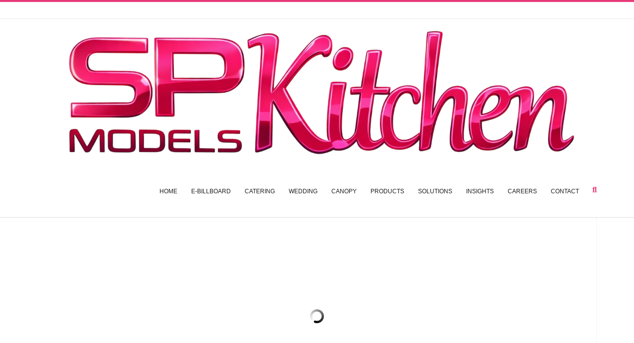

--- FILE ---
content_type: text/html; charset=UTF-8
request_url: http://spmodels.net/kitchen/page/2/
body_size: 377165
content:
<!DOCTYPE html><html lang="en-US" prefix="og: https://ogp.me/ns#"><head><script data-no-optimize="1">var litespeed_docref=sessionStorage.getItem("litespeed_docref");litespeed_docref&&(Object.defineProperty(document,"referrer",{get:function(){return litespeed_docref}}),sessionStorage.removeItem("litespeed_docref"));</script> <meta charset="UTF-8" /><meta name="viewport" content="width=device-width, initial-scale=1.0, maximum-scale = 1.0, user-scalable=0" /><link rel="profile" href="http://gmpg.org/xfn/11" /><title>SP Models Kitchen - Page 2 of 18 - Malaysia Catering &amp; Events Production Management | Canopy &amp; Events Equipment Rentals | Creative &amp; Halal Hub Products Suppliers</title><meta name="description" content="Malaysia Catering &amp; Events Production Management | Canopy &amp; Events Equipment Rentals | Creative &amp; Halal Hub Products Suppliers"/><meta name="robots" content="index, follow"/><link rel="canonical" href="https://spmodels.net/kitchen/page/2/" /><link rel="prev" href="https://spmodels.net/kitchen/" /><link rel="next" href="https://spmodels.net/kitchen/page/3/" /><meta property="og:locale" content="en_US" /><meta property="og:type" content="website" /><meta property="og:title" content="SP Models Kitchen - Page 2 of 18 - Malaysia Catering &amp; Events Production Management | Canopy &amp; Events Equipment Rentals | Creative &amp; Halal Hub Products Suppliers" /><meta property="og:description" content="Malaysia Catering &amp; Events Production Management | Canopy &amp; Events Equipment Rentals | Creative &amp; Halal Hub Products Suppliers" /><meta property="og:url" content="https://spmodels.net/kitchen/page/2/" /><meta property="og:site_name" content="SP Models Kitchen" /><meta name="twitter:card" content="summary_large_image" /><meta name="twitter:title" content="SP Models Kitchen - Page 2 of 18 - Malaysia Catering &amp; Events Production Management | Canopy &amp; Events Equipment Rentals | Creative &amp; Halal Hub Products Suppliers" /><meta name="twitter:description" content="Malaysia Catering &amp; Events Production Management | Canopy &amp; Events Equipment Rentals | Creative &amp; Halal Hub Products Suppliers" /> <script type="application/ld+json" class="rank-math-schema">{"@context":"https://schema.org","@graph":[{"@type":"Organization","@id":"https://spmodels.net/kitchen/#organization","name":"SP Models Kitchen","url":"https://spmodels.net/kitchen","logo":{"@type":"ImageObject","@id":"https://spmodels.net/kitchen/#logo","url":"https://spmodels.net/kitchen/wp-content/uploads/2021/03/cropped-SP-kitchen-png.png","contentUrl":"https://spmodels.net/kitchen/wp-content/uploads/2021/03/cropped-SP-kitchen-png.png","caption":"SP Models Kitchen","inLanguage":"en-US","width":"1366","height":"383"}},{"@type":"WebSite","@id":"https://spmodels.net/kitchen/#website","url":"https://spmodels.net/kitchen","name":"SP Models Kitchen","publisher":{"@id":"https://spmodels.net/kitchen/#organization"},"inLanguage":"en-US"},{"@type":"CollectionPage","@id":"https://spmodels.net/kitchen/page/2/#webpage","url":"https://spmodels.net/kitchen/page/2/","name":"SP Models Kitchen - Page 2 of 18 - Malaysia Catering &amp; Events Production Management | Canopy &amp; Events Equipment Rentals | Creative &amp; Halal Hub Products Suppliers","about":{"@id":"https://spmodels.net/kitchen/#organization"},"isPartOf":{"@id":"https://spmodels.net/kitchen/#website"},"inLanguage":"en-US"}]}</script> <link rel='dns-prefetch' href='//www.googletagmanager.com' /><link rel='dns-prefetch' href='//fonts.googleapis.com' /><link rel="alternate" type="application/rss+xml" title="SP Models Kitchen &raquo; Feed" href="https://spmodels.net/kitchen/feed/" /><link rel="alternate" type="application/rss+xml" title="SP Models Kitchen &raquo; Comments Feed" href="https://spmodels.net/kitchen/comments/feed/" /><link data-optimized="2" rel="stylesheet" href="https://spmodels.net/kitchen/wp-content/litespeed/css/a5f04eb9b381f64510a936f2f7e68ee2.css?ver=89d50" /><style id='wp-block-image-inline-css' type='text/css'>.wp-block-image>a,.wp-block-image>figure>a{display:inline-block}.wp-block-image img{box-sizing:border-box;height:auto;max-width:100%;vertical-align:bottom}@media not (prefers-reduced-motion){.wp-block-image img.hide{visibility:hidden}.wp-block-image img.show{animation:show-content-image .4s}}.wp-block-image[style*=border-radius] img,.wp-block-image[style*=border-radius]>a{border-radius:inherit}.wp-block-image.has-custom-border img{box-sizing:border-box}.wp-block-image.aligncenter{text-align:center}.wp-block-image.alignfull>a,.wp-block-image.alignwide>a{width:100%}.wp-block-image.alignfull img,.wp-block-image.alignwide img{height:auto;width:100%}.wp-block-image .aligncenter,.wp-block-image .alignleft,.wp-block-image .alignright,.wp-block-image.aligncenter,.wp-block-image.alignleft,.wp-block-image.alignright{display:table}.wp-block-image .aligncenter>figcaption,.wp-block-image .alignleft>figcaption,.wp-block-image .alignright>figcaption,.wp-block-image.aligncenter>figcaption,.wp-block-image.alignleft>figcaption,.wp-block-image.alignright>figcaption{caption-side:bottom;display:table-caption}.wp-block-image .alignleft{float:left;margin:.5em 1em .5em 0}.wp-block-image .alignright{float:right;margin:.5em 0 .5em 1em}.wp-block-image .aligncenter{margin-left:auto;margin-right:auto}.wp-block-image :where(figcaption){margin-bottom:1em;margin-top:.5em}.wp-block-image.is-style-circle-mask img{border-radius:9999px}@supports ((-webkit-mask-image:none) or (mask-image:none)) or (-webkit-mask-image:none){.wp-block-image.is-style-circle-mask img{border-radius:0;-webkit-mask-image:url('data:image/svg+xml;utf8,<svg viewBox="0 0 100 100" xmlns="http://www.w3.org/2000/svg"><circle cx="50" cy="50" r="50"/></svg>');mask-image:url('data:image/svg+xml;utf8,<svg viewBox="0 0 100 100" xmlns="http://www.w3.org/2000/svg"><circle cx="50" cy="50" r="50"/></svg>');mask-mode:alpha;-webkit-mask-position:center;mask-position:center;-webkit-mask-repeat:no-repeat;mask-repeat:no-repeat;-webkit-mask-size:contain;mask-size:contain}}:root :where(.wp-block-image.is-style-rounded img,.wp-block-image .is-style-rounded img){border-radius:9999px}.wp-block-image figure{margin:0}.wp-lightbox-container{display:flex;flex-direction:column;position:relative}.wp-lightbox-container img{cursor:zoom-in}.wp-lightbox-container img:hover+button{opacity:1}.wp-lightbox-container button{align-items:center;backdrop-filter:blur(16px) saturate(180%);background-color:#5a5a5a40;border:none;border-radius:4px;cursor:zoom-in;display:flex;height:20px;justify-content:center;opacity:0;padding:0;position:absolute;right:16px;text-align:center;top:16px;width:20px;z-index:100}@media not (prefers-reduced-motion){.wp-lightbox-container button{transition:opacity .2s ease}}.wp-lightbox-container button:focus-visible{outline:3px auto #5a5a5a40;outline:3px auto -webkit-focus-ring-color;outline-offset:3px}.wp-lightbox-container button:hover{cursor:pointer;opacity:1}.wp-lightbox-container button:focus{opacity:1}.wp-lightbox-container button:focus,.wp-lightbox-container button:hover,.wp-lightbox-container button:not(:hover):not(:active):not(.has-background){background-color:#5a5a5a40;border:none}.wp-lightbox-overlay{box-sizing:border-box;cursor:zoom-out;height:100vh;left:0;overflow:hidden;position:fixed;top:0;visibility:hidden;width:100%;z-index:100000}.wp-lightbox-overlay .close-button{align-items:center;cursor:pointer;display:flex;justify-content:center;min-height:40px;min-width:40px;padding:0;position:absolute;right:calc(env(safe-area-inset-right) + 16px);top:calc(env(safe-area-inset-top) + 16px);z-index:5000000}.wp-lightbox-overlay .close-button:focus,.wp-lightbox-overlay .close-button:hover,.wp-lightbox-overlay .close-button:not(:hover):not(:active):not(.has-background){background:none;border:none}.wp-lightbox-overlay .lightbox-image-container{height:var(--wp--lightbox-container-height);left:50%;overflow:hidden;position:absolute;top:50%;transform:translate(-50%,-50%);transform-origin:top left;width:var(--wp--lightbox-container-width);z-index:9999999999}.wp-lightbox-overlay .wp-block-image{align-items:center;box-sizing:border-box;display:flex;height:100%;justify-content:center;margin:0;position:relative;transform-origin:0 0;width:100%;z-index:3000000}.wp-lightbox-overlay .wp-block-image img{height:var(--wp--lightbox-image-height);min-height:var(--wp--lightbox-image-height);min-width:var(--wp--lightbox-image-width);width:var(--wp--lightbox-image-width)}.wp-lightbox-overlay .wp-block-image figcaption{display:none}.wp-lightbox-overlay button{background:none;border:none}.wp-lightbox-overlay .scrim{background-color:#fff;height:100%;opacity:.9;position:absolute;width:100%;z-index:2000000}.wp-lightbox-overlay.active{visibility:visible}@media not (prefers-reduced-motion){.wp-lightbox-overlay.active{animation:turn-on-visibility .25s both}.wp-lightbox-overlay.active img{animation:turn-on-visibility .35s both}.wp-lightbox-overlay.show-closing-animation:not(.active){animation:turn-off-visibility .35s both}.wp-lightbox-overlay.show-closing-animation:not(.active) img{animation:turn-off-visibility .25s both}.wp-lightbox-overlay.zoom.active{animation:none;opacity:1;visibility:visible}.wp-lightbox-overlay.zoom.active .lightbox-image-container{animation:lightbox-zoom-in .4s}.wp-lightbox-overlay.zoom.active .lightbox-image-container img{animation:none}.wp-lightbox-overlay.zoom.active .scrim{animation:turn-on-visibility .4s forwards}.wp-lightbox-overlay.zoom.show-closing-animation:not(.active){animation:none}.wp-lightbox-overlay.zoom.show-closing-animation:not(.active) .lightbox-image-container{animation:lightbox-zoom-out .4s}.wp-lightbox-overlay.zoom.show-closing-animation:not(.active) .lightbox-image-container img{animation:none}.wp-lightbox-overlay.zoom.show-closing-animation:not(.active) .scrim{animation:turn-off-visibility .4s forwards}}@keyframes show-content-image{0%{visibility:hidden}99%{visibility:hidden}to{visibility:visible}}@keyframes turn-on-visibility{0%{opacity:0}to{opacity:1}}@keyframes turn-off-visibility{0%{opacity:1;visibility:visible}99%{opacity:0;visibility:visible}to{opacity:0;visibility:hidden}}@keyframes lightbox-zoom-in{0%{transform:translate(calc((-100vw + var(--wp--lightbox-scrollbar-width))/2 + var(--wp--lightbox-initial-left-position)),calc(-50vh + var(--wp--lightbox-initial-top-position))) scale(var(--wp--lightbox-scale))}to{transform:translate(-50%,-50%) scale(1)}}@keyframes lightbox-zoom-out{0%{transform:translate(-50%,-50%) scale(1);visibility:visible}99%{visibility:visible}to{transform:translate(calc((-100vw + var(--wp--lightbox-scrollbar-width))/2 + var(--wp--lightbox-initial-left-position)),calc(-50vh + var(--wp--lightbox-initial-top-position))) scale(var(--wp--lightbox-scale));visibility:hidden}}
/*# sourceURL=http://spmodels.net/kitchen/wp-includes/blocks/image/style.min.css */</style> <script type="litespeed/javascript" data-src="http://spmodels.net/kitchen/wp-includes/js/jquery/jquery.min.js" id="jquery-core-js"></script> 
 <script type="litespeed/javascript" data-src="https://www.googletagmanager.com/gtag/js?id=GT-WK25LQSM" id="google_gtagjs-js"></script> <script id="google_gtagjs-js-after" type="litespeed/javascript">window.dataLayer=window.dataLayer||[];function gtag(){dataLayer.push(arguments)}
gtag("set","linker",{"domains":["spmodels.net"]});gtag("js",new Date());gtag("set","developer_id.dZTNiMT",!0);gtag("config","GT-WK25LQSM");window._googlesitekit=window._googlesitekit||{};window._googlesitekit.throttledEvents=[];window._googlesitekit.gtagEvent=(name,data)=>{var key=JSON.stringify({name,data});if(!!window._googlesitekit.throttledEvents[key]){return}window._googlesitekit.throttledEvents[key]=!0;setTimeout(()=>{delete window._googlesitekit.throttledEvents[key]},5);gtag("event",name,{...data,event_source:"site-kit"})}</script> <link rel="https://api.w.org/" href="https://spmodels.net/kitchen/wp-json/" /><link rel="EditURI" type="application/rsd+xml" title="RSD" href="https://spmodels.net/kitchen/xmlrpc.php?rsd" /><meta name="generator" content="WordPress 6.9" /><meta name="generator" content="Site Kit by Google 1.170.0" /><script id="google_gtagjs" type="litespeed/javascript" data-src="https://www.googletagmanager.com/gtag/js?id=G-6W400GXNKZ"></script> <script id="google_gtagjs-inline" type="litespeed/javascript">window.dataLayer=window.dataLayer||[];function gtag(){dataLayer.push(arguments)}gtag('js',new Date());gtag('config','G-6W400GXNKZ',{})</script> <link rel="icon" href="https://spmodels.net/kitchen/wp-content/uploads/2018/12/cropped-sp-models-kitchen-banner-previous-event-2-32x32.jpg" sizes="32x32" /><link rel="icon" href="https://spmodels.net/kitchen/wp-content/uploads/2018/12/cropped-sp-models-kitchen-banner-previous-event-2-192x192.jpg" sizes="192x192" /><link rel="apple-touch-icon" href="https://spmodels.net/kitchen/wp-content/uploads/2018/12/cropped-sp-models-kitchen-banner-previous-event-2-180x180.jpg" /><meta name="msapplication-TileImage" content="https://spmodels.net/kitchen/wp-content/uploads/2018/12/cropped-sp-models-kitchen-banner-previous-event-2-270x270.jpg" /></head><body class="home blog paged wp-custom-logo paged-2 wp-theme-conica group-blog conica-skin-light"><div id="page"><header id="masthead" class="site-header site-header-one   "><div class="header-top-bar "><div class="site-container"><div class="header-top-bar-left"></div><div class="header-top-bar-right"></div><div class="clearboth"></div></div></div><div class="header-bar "><div class="site-container"><div class="header-bar-inner"><div class="site-branding">
<a href="https://spmodels.net/kitchen/" class="custom-logo-link" rel="home"><img data-lazyloaded="1" src="[data-uri]" width="1535" height="403" data-src="https://spmodels.net/kitchen/wp-content/uploads/2026/01/cropped-file_0000000097d47207a638dfbc099862d2-1.png" class="custom-logo" alt="SP Models Kitchen" decoding="async" fetchpriority="high" data-srcset="https://spmodels.net/kitchen/wp-content/uploads/2026/01/cropped-file_0000000097d47207a638dfbc099862d2-1.png 1535w, https://spmodels.net/kitchen/wp-content/uploads/2026/01/cropped-file_0000000097d47207a638dfbc099862d2-1-632x166.png 632w, https://spmodels.net/kitchen/wp-content/uploads/2026/01/cropped-file_0000000097d47207a638dfbc099862d2-1-1020x268.png 1020w, https://spmodels.net/kitchen/wp-content/uploads/2026/01/cropped-file_0000000097d47207a638dfbc099862d2-1-768x202.png 768w" data-sizes="(max-width: 1535px) 100vw, 1535px" /></a></div><div class="site-header-main site-header-nocart"><nav id="site-navigation" class="main-navigation conica-navigation-style-blocks conica-navigation-animation-none" role="navigation">
<button class="header-menu-button"><i class="fas fa-bars"></i><span>MENU</span></button><div id="main-menu" class="main-menu-container"><div class="main-menu-inner">
<button class="main-menu-close"><i class="fas fa-angle-right"></i><i class="fas fa-angle-left"></i></button><div class="menu-menu-1-container"><ul id="menu-menu-1" class="menu"><li id="menu-item-674" class="menu-item menu-item-type-custom menu-item-object-custom menu-item-674"><a href="http://spmodels.net/kitchen/">Home</a></li><li id="menu-item-673" class="menu-item menu-item-type-taxonomy menu-item-object-category menu-item-673"><a href="https://spmodels.net/kitchen/category/e-billboard/">e-Billboard</a></li><li id="menu-item-1559" class="menu-item menu-item-type-post_type menu-item-object-page menu-item-has-children menu-item-1559"><a href="https://spmodels.net/kitchen/catering-services/">Catering</a><ul class="sub-menu"><li id="menu-item-707" class="menu-item menu-item-type-taxonomy menu-item-object-category menu-item-has-children menu-item-707"><a href="https://spmodels.net/kitchen/category/catering/corporate/">Corporate Packages</a><ul class="sub-menu"><li id="menu-item-708" class="menu-item menu-item-type-taxonomy menu-item-object-category menu-item-708"><a href="https://spmodels.net/kitchen/category/catering/corporate/lunch-dinner/">Lunch &amp; Dinner</a></li><li id="menu-item-709" class="menu-item menu-item-type-taxonomy menu-item-object-category menu-item-709"><a href="https://spmodels.net/kitchen/category/catering/corporate/breakfast/">Breakfast</a></li><li id="menu-item-710" class="menu-item menu-item-type-taxonomy menu-item-object-category menu-item-710"><a href="https://spmodels.net/kitchen/category/catering/corporate/hi-tea/">Hi-Tea</a></li></ul></li><li id="menu-item-712" class="menu-item menu-item-type-taxonomy menu-item-object-category menu-item-712"><a href="https://spmodels.net/kitchen/category/catering/wedding-catering/">Wedding Catering</a></li><li id="menu-item-711" class="menu-item menu-item-type-taxonomy menu-item-object-category menu-item-711"><a href="https://spmodels.net/kitchen/category/catering/open-house/">Open House</a></li><li id="menu-item-706" class="menu-item menu-item-type-taxonomy menu-item-object-category menu-item-706"><a href="https://spmodels.net/kitchen/category/catering/birthday-parties/">Birthday Parties</a></li><li id="menu-item-2097" class="menu-item menu-item-type-taxonomy menu-item-object-category menu-item-2097"><a href="https://spmodels.net/kitchen/category/catering/bbq-grills/">BBQ &amp; Grills</a></li><li id="menu-item-1353" class="menu-item menu-item-type-taxonomy menu-item-object-category menu-item-1353"><a href="https://spmodels.net/kitchen/category/products/stalls-variety/">Stalls Variety</a></li><li id="menu-item-690" class="menu-item menu-item-type-taxonomy menu-item-object-category menu-item-has-children menu-item-690"><a href="https://spmodels.net/kitchen/category/catering/">Catering Packages</a><ul class="sub-menu"><li id="menu-item-1000" class="menu-item menu-item-type-taxonomy menu-item-object-category menu-item-1000"><a href="https://spmodels.net/kitchen/category/catering/tradisi/">Selera Kampung</a></li><li id="menu-item-1342" class="menu-item menu-item-type-taxonomy menu-item-object-category menu-item-1342"><a href="https://spmodels.net/kitchen/category/catering/western/">Western Food</a></li></ul></li></ul></li><li id="menu-item-1503" class="menu-item menu-item-type-post_type menu-item-object-page menu-item-1503"><a href="https://spmodels.net/kitchen/wedding/">Wedding</a></li><li id="menu-item-699" class="menu-item menu-item-type-taxonomy menu-item-object-category menu-item-has-children menu-item-699"><a href="https://spmodels.net/kitchen/category/canopy/">Canopy</a><ul class="sub-menu"><li id="menu-item-696" class="menu-item menu-item-type-taxonomy menu-item-object-category menu-item-696"><a href="https://spmodels.net/kitchen/category/e-billboard/catering-equipment/">Catering Equipment</a></li><li id="menu-item-1365" class="menu-item menu-item-type-taxonomy menu-item-object-category menu-item-1365"><a href="https://spmodels.net/kitchen/category/e-billboard/events-entertainment/">Events Entertainment</a></li></ul></li><li id="menu-item-768" class="menu-item menu-item-type-taxonomy menu-item-object-category menu-item-768"><a href="https://spmodels.net/kitchen/category/products/">Products</a></li><li id="menu-item-4831" class="menu-item menu-item-type-post_type menu-item-object-page menu-item-has-children menu-item-4831"><a href="https://spmodels.net/kitchen/our-services/">Solutions</a><ul class="sub-menu"><li id="menu-item-4829" class="menu-item menu-item-type-post_type menu-item-object-page menu-item-4829"><a href="https://spmodels.net/kitchen/corporate-packaged-food-supply/" title="Our Expertise in Packaged Meals &#038; Corporate F&#038;B Supply">Packaged F&#038;B Supply</a></li><li id="menu-item-679" class="menu-item menu-item-type-post_type menu-item-object-page menu-item-679"><a href="https://spmodels.net/kitchen/our-services/">Commercial</a></li></ul></li><li id="menu-item-427" class="menu-item menu-item-type-taxonomy menu-item-object-category menu-item-427"><a href="https://spmodels.net/kitchen/category/insights/">Insights</a></li><li id="menu-item-730" class="menu-item menu-item-type-post_type menu-item-object-page menu-item-730"><a href="https://spmodels.net/kitchen/careers/">Careers</a></li><li id="menu-item-676" class="menu-item menu-item-type-post_type menu-item-object-page menu-item-676"><a href="https://spmodels.net/kitchen/contact/">Contact</a></li></ul></div><div class="clearboth"></div></div></div></nav><div class="search-button">
<i class="fas fa-search"></i></div></div><div class="clearboth"></div></div><div class="search-block"><form role="search" method="get" class="search-form" action="https://spmodels.net/kitchen/">
<label class="conica-search-icon-arrow">
<input type="search" class="search-field" placeholder="Search&hellip;" value="" name="s" />
</label>
<input type="submit" class="search-submit" value="" /><div class="clearboth"></div></form></div></div></div><div class="clearboth"></div></header><div class="site-content site-container content-has-sidebar"><div id="primary" class="content-area"><main id="main" class="site-main" role="main"><div class="blog-grid-layout-wrap blog-grid-layout-wrap-remove"><div class="blog-grid-layout-wrap-inner"><article id="post-1205" class="post-1205 post type-post status-publish format-standard has-post-thumbnail hentry category-catering tag-buffet-catering-kuala-lumpur tag-catering-ampang tag-catering-bangsar tag-catering-cheras tag-catering-cyberjaya tag-catering-damansara tag-catering-for-corporate-events-kl tag-catering-for-office-events-kl tag-catering-for-weddings-kl tag-catering-kepong tag-catering-klang-valley tag-catering-kuala-lumpur tag-catering-mont-kiara tag-catering-petaling-jaya tag-catering-puchong tag-catering-putrajaya tag-catering-selangor tag-catering-setapak tag-catering-shah-alam tag-catering-subang-jaya tag-catering-wangsa-maju tag-conference-catering-kuala-lumpur tag-corporate-catering-kl tag-corporate-catering-kuala-lumpur tag-corporate-catering-petaling-jaya tag-corporate-catering-shah-alam tag-corporate-catering-subang-jaya tag-corporate-event-catering-kl tag-event-catering-klang-valley tag-event-catering-kuala-lumpur tag-formal-event-catering-kl tag-halal-catering-klang-valley tag-halal-catering-kuala-lumpur tag-halal-catering-selangor tag-halal-corporate-catering-kl tag-hi-tea-catering-corporate tag-hi-tea-catering-klang-valley tag-hi-tea-catering-kuala-lumpur-2 tag-office-catering-kuala-lumpur tag-professional-catering-kl tag-professional-halal-catering-kl tag-reliable-catering-kuala-lumpur tag-seminar-catering-kl tag-wedding-catering-klang-valley tag-wedding-catering-kuala-lumpur blog-grid-layout blog-style-plain blog-alt-odd">
<a href="https://spmodels.net/kitchen/our-catering-services-sp-models-kitchen/" class="post-loop-thumbnail">
<img data-lazyloaded="1" src="[data-uri]" width="870" height="578" data-src="https://spmodels.net/kitchen/wp-content/uploads/2016/04/Slide-01-02-960x638.png" class="attachment-large size-large wp-post-image" alt="" decoding="async" data-srcset="https://spmodels.net/kitchen/wp-content/uploads/2016/04/Slide-01-02-960x638.png 960w, https://spmodels.net/kitchen/wp-content/uploads/2016/04/Slide-01-02-595x396.png 595w, https://spmodels.net/kitchen/wp-content/uploads/2016/04/Slide-01-02-768x511.png 768w, https://spmodels.net/kitchen/wp-content/uploads/2016/04/Slide-01-02.png 1000w" data-sizes="(max-width: 870px) 100vw, 870px" />
</a><div class="post-loop-content has-post-thumbnail"><header class="entry-header"><h3 class="entry-title"><a href="https://spmodels.net/kitchen/our-catering-services-sp-models-kitchen/" rel="bookmark">Halal Catering Kuala Lumpur &amp; Klang Valley | Corporate, Wedding &amp; Event Catering</a></h3><div class="entry-meta">
<span class="posted-on">Posted on <a href="https://spmodels.net/kitchen/our-catering-services-sp-models-kitchen/" rel="bookmark"><time class="entry-date published" datetime="2025-10-03T18:17:00+00:00">October 3, 2025</time><time class="updated" datetime="2026-01-04T16:47:02+00:00">January 4, 2026</time></a></span><span class="byline"> by <span class="author vcard"><a class="url fn n" href="https://spmodels.net/kitchen/author/sp-models-kitchen/">SP Models Kitchen</a></span></span></div></header><div class="entry-content"><h1 class="wp-block-heading">Professional Halal Catering Services in Kuala Lumpur &amp; Klang Valley</h1><p>
<strong>SP Models Kitchen</strong> provides <strong>professional halal catering services</strong> for corporate events, weddings, formal functions, and private occasions across <strong>Kuala Lumpur, Selangor, and Klang Valley</strong>.<br>
Our focus is simple: <strong>quality food, clean presentation, and smooth event execution</strong>.</p><p>
We are trusted by corporate clients, institutions, and families who want their event to run professionally — without last-minute issues, delays, or poor presentation.</p><hr class="wp-block-separator has-alpha-channel-opacity"/><h2 class="wp-block-heading">Core Catering Services We Specialise In</h2><h3 class="wp-block-heading">1. Corporate &amp; Office Catering</h3><p>
Designed for <strong>meetings, seminars, conferences, workshops, training sessions, product launches, and company events</strong>.</p><ul class="wp-block-list"><li>Professional setup and punctual service</li><li>Halal-certified food handling</li><li>Suitable for offices, hotels, halls, and event venues</li></ul><h3 class="wp-block-heading">2. Wedding &amp; Formal Event Catering</h3><p>
Ideal for <strong>weddings, engagements, nikah ceremonies, kenduri, and formal family events</strong>.</p><ul class="wp-block-list"><li>Buffet-style catering with clean, elegant presentation</li><li>Experienced handling of medium to large crowds</li><li>Reliable service for important once-in-a-lifetime events</li></ul><h3 class="wp-block-heading">3. Hi-Tea &amp; Light Catering Services</h3><p>
Perfect for <strong>corporate hi-tea, VIP functions, official meetings, appreciation events, and formal gatherings</strong>.</p><ul class="wp-block-list"><li>Neat and professional setup</li><li>Efficient service flow</li><li>Suitable for corporate and institutional clients</li></ul><h3 class="wp-block-heading">4. Event &amp; Private Function Catering</h3><p>
Suitable for <strong>open houses, birthday celebrations, family gatherings, community events, and private functions</strong>.</p><ul class="wp-block-list"><li>Flexible service format</li><li>Easy coordination with event organisers</li><li>Clean and organised food service</li></ul><hr class="wp-block-separator has-alpha-channel-opacity"/><h2 class="wp-block-heading">Catering Concepts Available</h2><ul class="wp-block-list"><li>Buffet Catering</li><li>Hi-Tea Catering</li><li>Stall Catering (Live Stations)</li><li>BBQ Catering</li></ul><p>
Each concept is selected based on <strong>event size, venue layout, and client requirements</strong> to ensure smooth guest flow and professional presentation.</p><hr class="wp-block-separator has-alpha-channel-opacity"/><h2 class="wp-block-heading">Why Clients Choose SP Models Kitchen</h2><ul class="wp-block-list"><li>Halal food preparation with strict hygiene standards</li><li>Experienced catering team</li><li>On-time delivery and setup</li><li>Clean, organised, and professional presentation</li><li>Suitable for repeat corporate and long-term clients</li></ul><p>
We don’t just provide food — we help ensure your event looks professional, runs smoothly, and leaves a positive impression on your guests.</p><hr class="wp-block-separator has-alpha-channel-opacity"/><h2 class="wp-block-heading">Service Coverage – Kuala Lumpur &amp; Klang Valley</h2><p>
We provide catering services across all high-demand areas including:</p><p>
<strong><br>
Kuala Lumpur, KLCC, Bangsar, Mont Kiara, Damansara, Petaling Jaya, Subang Jaya, Shah Alam,<br>
Puchong, Cheras, Ampang, Setapak, Wangsa Maju, Kepong, Putrajaya, Cyberjaya, and surrounding Klang Valley areas.<br>
</strong></p><hr class="wp-block-separator has-alpha-channel-opacity"/><h2 class="wp-block-heading">Book Your Catering Service</h2><p>
Catering slots fill quickly, especially for <strong>corporate events, weddings, and formal functions</strong>.<br>
Early booking is recommended to secure availability.</p><h4 class="wp-block-heading">
<a href="https://spmodels.net/kitchen/contact/">WhatsApp Us Now for a Fast Quotation</a><br></h4><p>
Share your event date, location, and estimated number of guests.<br>
Our team will recommend the most suitable catering setup for your event.</p></div><footer class="entry-footer">
<span class="cat-links">Posted in <a href="https://spmodels.net/kitchen/category/catering/" rel="category tag">Catering</a></span><span class="tags-links">Tagged <a href="https://spmodels.net/kitchen/tag/buffet-catering-kuala-lumpur/" rel="tag">Buffet Catering Kuala Lumpur</a>, <a href="https://spmodels.net/kitchen/tag/catering-ampang/" rel="tag">Catering Ampang</a>, <a href="https://spmodels.net/kitchen/tag/catering-bangsar/" rel="tag">Catering Bangsar</a>, <a href="https://spmodels.net/kitchen/tag/catering-cheras/" rel="tag">Catering Cheras</a>, <a href="https://spmodels.net/kitchen/tag/catering-cyberjaya/" rel="tag">Catering Cyberjaya</a>, <a href="https://spmodels.net/kitchen/tag/catering-damansara/" rel="tag">Catering Damansara</a>, <a href="https://spmodels.net/kitchen/tag/catering-for-corporate-events-kl/" rel="tag">Catering for Corporate Events KL</a>, <a href="https://spmodels.net/kitchen/tag/catering-for-office-events-kl/" rel="tag">Catering for Office Events KL</a>, <a href="https://spmodels.net/kitchen/tag/catering-for-weddings-kl/" rel="tag">Catering for Weddings KL</a>, <a href="https://spmodels.net/kitchen/tag/catering-kepong/" rel="tag">Catering Kepong</a>, <a href="https://spmodels.net/kitchen/tag/catering-klang-valley/" rel="tag">Catering Klang Valley</a>, <a href="https://spmodels.net/kitchen/tag/catering-kuala-lumpur/" rel="tag">Catering Kuala Lumpur</a>, <a href="https://spmodels.net/kitchen/tag/catering-mont-kiara/" rel="tag">Catering Mont Kiara</a>, <a href="https://spmodels.net/kitchen/tag/catering-petaling-jaya/" rel="tag">Catering Petaling Jaya</a>, <a href="https://spmodels.net/kitchen/tag/catering-puchong/" rel="tag">Catering Puchong</a>, <a href="https://spmodels.net/kitchen/tag/catering-putrajaya/" rel="tag">Catering Putrajaya</a>, <a href="https://spmodels.net/kitchen/tag/catering-selangor/" rel="tag">Catering Selangor</a>, <a href="https://spmodels.net/kitchen/tag/catering-setapak/" rel="tag">Catering Setapak</a>, <a href="https://spmodels.net/kitchen/tag/catering-shah-alam/" rel="tag">Catering Shah Alam</a>, <a href="https://spmodels.net/kitchen/tag/catering-subang-jaya/" rel="tag">Catering Subang Jaya</a>, <a href="https://spmodels.net/kitchen/tag/catering-wangsa-maju/" rel="tag">Catering Wangsa Maju</a>, <a href="https://spmodels.net/kitchen/tag/conference-catering-kuala-lumpur/" rel="tag">Conference Catering Kuala Lumpur</a>, <a href="https://spmodels.net/kitchen/tag/corporate-catering-kl/" rel="tag">Corporate Catering KL</a>, <a href="https://spmodels.net/kitchen/tag/corporate-catering-kuala-lumpur/" rel="tag">Corporate Catering Kuala Lumpur</a>, <a href="https://spmodels.net/kitchen/tag/corporate-catering-petaling-jaya/" rel="tag">Corporate Catering Petaling Jaya</a>, <a href="https://spmodels.net/kitchen/tag/corporate-catering-shah-alam/" rel="tag">Corporate Catering Shah Alam</a>, <a href="https://spmodels.net/kitchen/tag/corporate-catering-subang-jaya/" rel="tag">Corporate Catering Subang Jaya</a>, <a href="https://spmodels.net/kitchen/tag/corporate-event-catering-kl/" rel="tag">Corporate Event Catering KL</a>, <a href="https://spmodels.net/kitchen/tag/event-catering-klang-valley/" rel="tag">Event Catering Klang Valley</a>, <a href="https://spmodels.net/kitchen/tag/event-catering-kuala-lumpur/" rel="tag">Event Catering Kuala Lumpur</a>, <a href="https://spmodels.net/kitchen/tag/formal-event-catering-kl/" rel="tag">Formal Event Catering KL</a>, <a href="https://spmodels.net/kitchen/tag/halal-catering-klang-valley/" rel="tag">Halal Catering Klang Valley</a>, <a href="https://spmodels.net/kitchen/tag/halal-catering-kuala-lumpur/" rel="tag">Halal Catering Kuala Lumpur</a>, <a href="https://spmodels.net/kitchen/tag/halal-catering-selangor/" rel="tag">Halal Catering Selangor</a>, <a href="https://spmodels.net/kitchen/tag/halal-corporate-catering-kl/" rel="tag">Halal Corporate Catering KL</a>, <a href="https://spmodels.net/kitchen/tag/hi-tea-catering-corporate/" rel="tag">Hi Tea Catering Corporate</a>, <a href="https://spmodels.net/kitchen/tag/hi-tea-catering-klang-valley/" rel="tag">Hi Tea Catering Klang Valley</a>, <a href="https://spmodels.net/kitchen/tag/hi-tea-catering-kuala-lumpur-2/" rel="tag">Hi Tea Catering Kuala Lumpur</a>, <a href="https://spmodels.net/kitchen/tag/office-catering-kuala-lumpur/" rel="tag">Office Catering Kuala Lumpur</a>, <a href="https://spmodels.net/kitchen/tag/professional-catering-kl/" rel="tag">Professional Catering KL</a>, <a href="https://spmodels.net/kitchen/tag/professional-halal-catering-kl/" rel="tag">Professional Halal Catering KL</a>, <a href="https://spmodels.net/kitchen/tag/reliable-catering-kuala-lumpur/" rel="tag">Reliable Catering Kuala Lumpur</a>, <a href="https://spmodels.net/kitchen/tag/seminar-catering-kl/" rel="tag">Seminar Catering KL</a>, <a href="https://spmodels.net/kitchen/tag/wedding-catering-klang-valley/" rel="tag">Wedding Catering Klang Valley</a>, <a href="https://spmodels.net/kitchen/tag/wedding-catering-kuala-lumpur/" rel="tag">Wedding Catering Kuala Lumpur</a></span><span class="comments-link"><a href="https://spmodels.net/kitchen/our-catering-services-sp-models-kitchen/#respond">Leave a comment</a></span></footer></div><div class="clearboth"></div></article><article id="post-2090" class="post-2090 post type-post status-publish format-standard has-post-thumbnail hentry category-bbq-grills tag-bbq-catering-ampang tag-bbq-catering-ara-damansara tag-bbq-catering-bandar-utama tag-bbq-catering-bangi tag-bbq-catering-bangsar tag-bbq-catering-bukit-jalil tag-bbq-catering-cheras tag-bbq-catering-company-event tag-bbq-catering-corporate-kuala-lumpur tag-bbq-catering-cyberjaya tag-bbq-catering-damansara tag-bbq-catering-desa-parkcity tag-bbq-catering-event-besar-kl tag-bbq-catering-family-day tag-bbq-catering-gombak tag-bbq-catering-halal-kuala-lumpur tag-bbq-catering-kajang tag-bbq-catering-kepong tag-bbq-catering-klang tag-bbq-catering-klang-valley tag-bbq-catering-klcc tag-bbq-catering-kota-damansara tag-bbq-catering-kuala-lumpur tag-bbq-catering-mont-kiara tag-bbq-catering-murah-kuala-lumpur tag-bbq-catering-old-klang-road tag-bbq-catering-outdoor-kuala-lumpur tag-bbq-catering-petaling-jaya tag-bbq-catering-puchong tag-bbq-catering-putrajaya tag-bbq-catering-rawang tag-bbq-catering-selangor tag-bbq-catering-seri-kembangan tag-bbq-catering-setapak tag-bbq-catering-setia-alam tag-bbq-catering-shah-alam tag-bbq-catering-sri-hartamas tag-bbq-catering-subang-jaya tag-bbq-catering-sungai-besi tag-bbq-catering-ttdi tag-bbq-catering-untuk-event tag-bbq-catering-usj tag-bbq-catering-wangsa-maju tag-bbq-catering-wedding-kuala-lumpur tag-live-bbq-station-kuala-lumpur tag-pakej-bbq-kuala-lumpur tag-pakej-jom-bbq blog-grid-layout blog-style-plain blog-alt-even">
<a href="https://spmodels.net/kitchen/pakej-jom-bbq/" class="post-loop-thumbnail">
<img data-lazyloaded="1" src="[data-uri]" width="870" height="602" data-src="https://spmodels.net/kitchen/wp-content/uploads/2017/05/Villa-Sepoi-Sepoi-BBQ-on-the-beach-1020x706.jpg" class="attachment-large size-large wp-post-image" alt="" decoding="async" data-srcset="https://spmodels.net/kitchen/wp-content/uploads/2017/05/Villa-Sepoi-Sepoi-BBQ-on-the-beach-1020x706.jpg 1020w, https://spmodels.net/kitchen/wp-content/uploads/2017/05/Villa-Sepoi-Sepoi-BBQ-on-the-beach-632x437.jpg 632w, https://spmodels.net/kitchen/wp-content/uploads/2017/05/Villa-Sepoi-Sepoi-BBQ-on-the-beach-768x531.jpg 768w, https://spmodels.net/kitchen/wp-content/uploads/2017/05/Villa-Sepoi-Sepoi-BBQ-on-the-beach.jpg 1500w" data-sizes="(max-width: 870px) 100vw, 870px" />
</a><div class="post-loop-content has-post-thumbnail"><header class="entry-header"><h3 class="entry-title"><a href="https://spmodels.net/kitchen/pakej-jom-bbq/" rel="bookmark">Pakej: Jom BBQ! | BBQ Catering Kuala Lumpur &amp; Klang Valley | Live BBQ Station Event Besar</a></h3><div class="entry-meta">
<span class="posted-on">Posted on <a href="https://spmodels.net/kitchen/pakej-jom-bbq/" rel="bookmark"><time class="entry-date published" datetime="2025-10-01T11:21:00+00:00">October 1, 2025</time><time class="updated" datetime="2026-01-17T04:12:02+00:00">January 17, 2026</time></a></span><span class="byline"> by <span class="author vcard"><a class="url fn n" href="https://spmodels.net/kitchen/author/sp-models-kitchen/">SP Models Kitchen</a></span></span></div></header><div class="entry-content"><section style="max-width: 1100px; margin: auto; padding: 80px 28px; background: #ffffff; line-height: 1.75; color: #1f2933; box-sizing: border-box;"></p><div style="text-align: center; padding: 90px 56px; background: linear-gradient(180deg,#ffffff,#ffe6f0); border-radius: 48px; box-shadow: 0 50px 160px rgba(194,24,91,0.4); border: 4px solid #f3a7c2;"><h1 style="color: #b1124d;">Pakej: Jom BBQ! | BBQ Catering Kuala Lumpur &amp; Klang Valley<br />
&#8211; Live BBQ Station Untuk Event Besar, Corporate, Wedding &amp; Family Day</h1><p style="max-width: 960px; margin: 32px auto;">Kami menyediakan <strong>BBQ Catering profesional di Kuala Lumpur &amp; Klang Valley</strong><br />
dengan konsep <strong>Live BBQ Station</strong> khas untuk<br />
<strong>event berskala besar</strong> — memastikan makanan cukup,<br />
servis terkawal dan majlis berjalan lancar.</p><p style="max-width: 900px; margin: auto;">Live BBQ sesuai sebagai <strong>menu utama yang santai</strong><br />
atau <strong>hidangan sampingan selepas jamuan utama</strong>,<br />
menjadikan suasana lebih hidup tanpa membebankan tetamu.</p><p style="margin-top: 24px; color: #777;">Live BBQ Station · Event-Grade Setup · Servis Terkawal</p></div><p></p><div style="margin-top: 110px; text-align: center;"><h2 style="color: #b1124d;">Kenapa Live BBQ Station Pilihan Paling Selamat Untuk Event Besar</h2><p style="max-width: 900px; margin: 26px auto;">Dalam event besar, tetamu datang pada masa berbeza.<br />
<strong>Live BBQ membolehkan makanan dimasak berperingkat</strong><br />
tanpa risiko makanan habis atau beratur panjang.</p><p style="max-width: 900px; margin: auto;">Tetamu makan dengan selesa, suasana lebih<br />
<strong>santai &amp; interaktif</strong>,<br />
penganjur pula tidak perlu risau kawalan buffet.</p></div><p></p><div style="margin-top: 110px; background: #ffe6f0; padding: 64px; border-radius: 44px; border: 2px solid #f3a7c2; box-shadow: 0 30px 100px rgba(194,24,91,0.3);"><h2 style="color: #b1124d;">Pakej BBQ Basic Live Station – RM35 / pax</h2><p>Sesuai untuk <strong>event besar &amp; crowd ramai</strong><br />
yang perlukan BBQ ringkas, cepat dan mudah dinikmati.</p><ul style="margin-top: 20px;"><li>Live BBQ Ayam &amp; Jagung</li><li>Meehoon Goreng</li><li>Keropok Ikan Goreng</li><li>Aneka Buah-Buahan</li><li>Air Mineral (Cup)</li><li>Minuman Sejuk Kordial</li></ul><p style="margin-top: 20px;"><strong>Minimum tempahan:</strong> RM2,500 / majlis</p><p><strong>Bonus:</strong><br />
<span style="color: #b1124d;"><br />
FREE 1kg Party Cake (&gt;500 pax)<br />
</span></p></div><p></p><div style="margin-top: 130px; text-align: center; padding: 100px 56px; background: linear-gradient(180deg,#b1124d,#7e0f36); border-radius: 48px; box-shadow: 0 60px 190px rgba(194,24,91,0.75);"><h2 style="color: #ffffff;">Lock Slot BBQ Catering Anda Sekarang</h2><p style="max-width: 960px; margin: 32px auto; color: #ffe1ec;">Slot cepat penuh terutama hujung minggu &amp; musim event.<br />
Tempahan awal memastikan pasukan mencukupi<br />
dan majlis berjalan lancar tanpa tekanan.</p><p></p><h4 style="margin-top: 36px; text-align: center;"><a style="display: inline-block; padding: 18px 48px; background: #ffffff; color: #b1124d; border-radius: 24px; text-decoration: none; box-shadow: 0 18px 52px rgba(0,0,0,0.32);" href="https://spmodels.net/kitchen/contact/"><strong>WhatsApp &amp; Lock Tarikh Sekarang</strong><br />
</a></h4><p style="margin-top: 28px; color: #ffd0e0;">SP Models Kitchen · BBQ Catering Kuala Lumpur &amp; Klang Valley</p></div></section></div><footer class="entry-footer">
<span class="cat-links">Posted in <a href="https://spmodels.net/kitchen/category/catering/bbq-grills/" rel="category tag">BBQ &amp; Grills</a></span><span class="tags-links">Tagged <a href="https://spmodels.net/kitchen/tag/bbq-catering-ampang/" rel="tag">BBQ Catering Ampang</a>, <a href="https://spmodels.net/kitchen/tag/bbq-catering-ara-damansara/" rel="tag">BBQ Catering Ara Damansara</a>, <a href="https://spmodels.net/kitchen/tag/bbq-catering-bandar-utama/" rel="tag">BBQ Catering Bandar Utama</a>, <a href="https://spmodels.net/kitchen/tag/bbq-catering-bangi/" rel="tag">BBQ Catering Bangi</a>, <a href="https://spmodels.net/kitchen/tag/bbq-catering-bangsar/" rel="tag">BBQ Catering Bangsar</a>, <a href="https://spmodels.net/kitchen/tag/bbq-catering-bukit-jalil/" rel="tag">BBQ Catering Bukit Jalil</a>, <a href="https://spmodels.net/kitchen/tag/bbq-catering-cheras/" rel="tag">BBQ Catering Cheras</a>, <a href="https://spmodels.net/kitchen/tag/bbq-catering-company-event/" rel="tag">BBQ Catering Company Event</a>, <a href="https://spmodels.net/kitchen/tag/bbq-catering-corporate-kuala-lumpur/" rel="tag">BBQ Catering Corporate Kuala Lumpur</a>, <a href="https://spmodels.net/kitchen/tag/bbq-catering-cyberjaya/" rel="tag">BBQ Catering Cyberjaya</a>, <a href="https://spmodels.net/kitchen/tag/bbq-catering-damansara/" rel="tag">BBQ Catering Damansara</a>, <a href="https://spmodels.net/kitchen/tag/bbq-catering-desa-parkcity/" rel="tag">BBQ Catering Desa ParkCity</a>, <a href="https://spmodels.net/kitchen/tag/bbq-catering-event-besar-kl/" rel="tag">BBQ Catering Event Besar KL</a>, <a href="https://spmodels.net/kitchen/tag/bbq-catering-family-day/" rel="tag">BBQ Catering Family Day</a>, <a href="https://spmodels.net/kitchen/tag/bbq-catering-gombak/" rel="tag">BBQ Catering Gombak</a>, <a href="https://spmodels.net/kitchen/tag/bbq-catering-halal-kuala-lumpur/" rel="tag">BBQ Catering Halal Kuala Lumpur</a>, <a href="https://spmodels.net/kitchen/tag/bbq-catering-kajang/" rel="tag">BBQ Catering Kajang</a>, <a href="https://spmodels.net/kitchen/tag/bbq-catering-kepong/" rel="tag">BBQ Catering Kepong</a>, <a href="https://spmodels.net/kitchen/tag/bbq-catering-klang/" rel="tag">BBQ Catering Klang</a>, <a href="https://spmodels.net/kitchen/tag/bbq-catering-klang-valley/" rel="tag">BBQ Catering Klang Valley</a>, <a href="https://spmodels.net/kitchen/tag/bbq-catering-klcc/" rel="tag">BBQ Catering KLCC</a>, <a href="https://spmodels.net/kitchen/tag/bbq-catering-kota-damansara/" rel="tag">BBQ Catering Kota Damansara</a>, <a href="https://spmodels.net/kitchen/tag/bbq-catering-kuala-lumpur/" rel="tag">BBQ Catering Kuala Lumpur</a>, <a href="https://spmodels.net/kitchen/tag/bbq-catering-mont-kiara/" rel="tag">BBQ Catering Mont Kiara</a>, <a href="https://spmodels.net/kitchen/tag/bbq-catering-murah-kuala-lumpur/" rel="tag">BBQ Catering Murah Kuala Lumpur</a>, <a href="https://spmodels.net/kitchen/tag/bbq-catering-old-klang-road/" rel="tag">BBQ Catering Old Klang Road</a>, <a href="https://spmodels.net/kitchen/tag/bbq-catering-outdoor-kuala-lumpur/" rel="tag">BBQ Catering Outdoor Kuala Lumpur</a>, <a href="https://spmodels.net/kitchen/tag/bbq-catering-petaling-jaya/" rel="tag">BBQ Catering Petaling Jaya</a>, <a href="https://spmodels.net/kitchen/tag/bbq-catering-puchong/" rel="tag">BBQ Catering Puchong</a>, <a href="https://spmodels.net/kitchen/tag/bbq-catering-putrajaya/" rel="tag">BBQ Catering Putrajaya</a>, <a href="https://spmodels.net/kitchen/tag/bbq-catering-rawang/" rel="tag">BBQ Catering Rawang</a>, <a href="https://spmodels.net/kitchen/tag/bbq-catering-selangor/" rel="tag">BBQ Catering Selangor</a>, <a href="https://spmodels.net/kitchen/tag/bbq-catering-seri-kembangan/" rel="tag">BBQ Catering Seri Kembangan</a>, <a href="https://spmodels.net/kitchen/tag/bbq-catering-setapak/" rel="tag">BBQ Catering Setapak</a>, <a href="https://spmodels.net/kitchen/tag/bbq-catering-setia-alam/" rel="tag">BBQ Catering Setia Alam</a>, <a href="https://spmodels.net/kitchen/tag/bbq-catering-shah-alam/" rel="tag">BBQ Catering Shah Alam</a>, <a href="https://spmodels.net/kitchen/tag/bbq-catering-sri-hartamas/" rel="tag">BBQ Catering Sri Hartamas</a>, <a href="https://spmodels.net/kitchen/tag/bbq-catering-subang-jaya/" rel="tag">BBQ Catering Subang Jaya</a>, <a href="https://spmodels.net/kitchen/tag/bbq-catering-sungai-besi/" rel="tag">BBQ Catering Sungai Besi</a>, <a href="https://spmodels.net/kitchen/tag/bbq-catering-ttdi/" rel="tag">BBQ Catering TTDI</a>, <a href="https://spmodels.net/kitchen/tag/bbq-catering-untuk-event/" rel="tag">BBQ Catering Untuk Event</a>, <a href="https://spmodels.net/kitchen/tag/bbq-catering-usj/" rel="tag">BBQ Catering USJ</a>, <a href="https://spmodels.net/kitchen/tag/bbq-catering-wangsa-maju/" rel="tag">BBQ Catering Wangsa Maju</a>, <a href="https://spmodels.net/kitchen/tag/bbq-catering-wedding-kuala-lumpur/" rel="tag">BBQ Catering Wedding Kuala Lumpur</a>, <a href="https://spmodels.net/kitchen/tag/live-bbq-station-kuala-lumpur/" rel="tag">Live BBQ Station Kuala Lumpur</a>, <a href="https://spmodels.net/kitchen/tag/pakej-bbq-kuala-lumpur/" rel="tag">Pakej BBQ Kuala Lumpur</a>, <a href="https://spmodels.net/kitchen/tag/pakej-jom-bbq/" rel="tag">Pakej Jom BBQ</a></span><span class="comments-link"><a href="https://spmodels.net/kitchen/pakej-jom-bbq/#respond">Leave a comment</a></span></footer></div><div class="clearboth"></div></article><article id="post-5155" class="post-5155 post type-post status-publish format-standard has-post-thumbnail hentry category-insights blog-grid-layout blog-style-plain blog-alt-odd">
<a href="https://spmodels.net/kitchen/corporate-executive-catering-kuala-lumpur-professional-halal-catering-kl/" class="post-loop-thumbnail">
<img data-lazyloaded="1" src="[data-uri]" width="870" height="490" data-src="https://spmodels.net/kitchen/wp-content/uploads/2026/01/Copy-of-Untitled-Design_20260105_142900_0000-1020x574.jpg" class="attachment-large size-large wp-post-image" alt="" decoding="async" data-srcset="https://spmodels.net/kitchen/wp-content/uploads/2026/01/Copy-of-Untitled-Design_20260105_142900_0000-1020x574.jpg 1020w, https://spmodels.net/kitchen/wp-content/uploads/2026/01/Copy-of-Untitled-Design_20260105_142900_0000-632x356.jpg 632w, https://spmodels.net/kitchen/wp-content/uploads/2026/01/Copy-of-Untitled-Design_20260105_142900_0000-768x432.jpg 768w, https://spmodels.net/kitchen/wp-content/uploads/2026/01/Copy-of-Untitled-Design_20260105_142900_0000-1536x864.jpg 1536w, https://spmodels.net/kitchen/wp-content/uploads/2026/01/Copy-of-Untitled-Design_20260105_142900_0000-2048x1152.jpg 2048w" data-sizes="(max-width: 870px) 100vw, 870px" />
</a><div class="post-loop-content has-post-thumbnail"><header class="entry-header"><h3 class="entry-title"><a href="https://spmodels.net/kitchen/corporate-executive-catering-kuala-lumpur-professional-halal-catering-kl/" rel="bookmark">Corporate &amp; Executive Catering Kuala Lumpur | Professional Halal Catering KL</a></h3><div class="entry-meta">
<span class="posted-on">Posted on <a href="https://spmodels.net/kitchen/corporate-executive-catering-kuala-lumpur-professional-halal-catering-kl/" rel="bookmark"><time class="entry-date published" datetime="2025-09-29T06:26:38+00:00">September 29, 2025</time><time class="updated" datetime="2026-01-05T06:30:29+00:00">January 5, 2026</time></a></span><span class="byline"> by <span class="author vcard"><a class="url fn n" href="https://spmodels.net/kitchen/author/sp-models-kitchen/">SP Models Kitchen</a></span></span></div></header><div class="entry-content"><h1 class="wp-block-heading">Corporate &amp; Executive Catering Kuala Lumpur – Professional Halal Catering for Business &amp; Office Events</h1><p>
Looking for a <strong>reliable corporate catering service in Kuala Lumpur</strong> that delivers consistently, professionally, and without disruption?<br>
<strong>SP Models Kitchen</strong> provides <strong>corporate &amp; executive catering services</strong> trusted by companies, institutions, and organisations across <strong>Kuala Lumpur, Klang Valley, Selangor, Shah Alam, Putrajaya, and Cyberjaya</strong>.</p><p>
We specialise in <strong>corporate catering, executive catering, and office event catering</strong> designed for businesses that require <strong>halal compliance, punctual delivery, clean setup, and professional service standards</strong>.</p><hr class="wp-block-separator has-alpha-channel-opacity"/><h2 class="wp-block-heading">Corporate Catering Built for Business Standards</h2><p>
Corporate events require more than food.<br>
They require <strong>timing control, organised service flow, and a caterer who understands business environments</strong>.</p><p>
Our catering services are designed to support:</p><ul class="wp-block-list"><li>Meetings, trainings &amp; workshops</li><li>Corporate functions &amp; internal events</li><li>Seminars, conferences &amp; briefings</li><li>Office celebrations &amp; appreciation events</li><li>Product launches &amp; business gatherings</li></ul><p>
We ensure your event runs smoothly so your team can focus on objectives, not logistics.</p><hr class="wp-block-separator has-alpha-channel-opacity"/><h2 class="wp-block-heading">Our Core Corporate &amp; Executive Catering Services</h2><h3 class="wp-block-heading">1. Corporate &amp; Office Catering (Highest Demand)</h3><p>
Designed for <strong>offices, companies, and organisations</strong> that need dependable catering support.</p><ul class="wp-block-list"><li>Buffet, hi-tea &amp; meal service for office events</li><li>Efficient setup with minimal disruption</li><li>Suitable for recurring &amp; contract-based catering</li><li>Professional presentation for staff &amp; guests</li></ul><hr class="wp-block-separator has-alpha-channel-opacity"/><h3 class="wp-block-heading">2. Executive &amp; Boardroom Catering</h3><p>
For meetings where presentation and discretion matter.</p><ul class="wp-block-list"><li>Board meetings &amp; executive sessions</li><li>Management briefings &amp; leadership events</li><li>Clean, refined and quiet service execution</li></ul><hr class="wp-block-separator has-alpha-channel-opacity"/><h3 class="wp-block-heading">3. Corporate Event &amp; Business Function Catering</h3><p>
Suitable for <strong>large-scale or formal business events</strong>.</p><ul class="wp-block-list"><li>Seminars, conferences &amp; townhalls</li><li>Corporate launches &amp; networking events</li><li>Institutional &amp; inter-department programmes</li></ul><hr class="wp-block-separator has-alpha-channel-opacity"/><h3 class="wp-block-heading">4. Executive &amp; VIP Corporate Functions</h3><p>
Selective catering service for clients requiring a higher level of control and presentation.</p><ul class="wp-block-list"><li>Executive-level functions</li><li>VIP corporate gatherings</li><li>Formal receptions &amp; closed-door events</li></ul><p>
This service is handled with <strong>discretion, precision, and controlled execution</strong>.</p><hr class="wp-block-separator has-alpha-channel-opacity"/><h2 class="wp-block-heading">Halal, Clean &amp; Professionally Managed</h2><p>
All catering services are:</p><ul class="wp-block-list"><li>Prepared using <strong>halal-compliant ingredients</strong></li><li>Handled under strict hygiene &amp; food safety standards</li><li>Managed by an experienced service team</li><li>Delivered with consistent quality</li></ul><p>
We are trusted because we deliver what corporate clients expect — every time.</p><hr class="wp-block-separator has-alpha-channel-opacity"/><h2 class="wp-block-heading">Service Coverage – Kuala Lumpur &amp; Klang Valley</h2><p>
We actively serve high-demand business locations including:</p><p>
<strong><br>
Kuala Lumpur, KLCC, Bangsar, Mont Kiara, Petaling Jaya, Damansara, Bandar Utama, Subang Jaya, Shah Alam, Putrajaya, Cyberjaya, Puchong, Cheras, Ampang, and surrounding Klang Valley areas.<br>
</strong></p><p>
This focused coverage allows faster response, smoother setup, and better service control.</p><hr class="wp-block-separator has-alpha-channel-opacity"/><h2 class="wp-block-heading">Why Corporate Clients Choose SP Models Kitchen</h2><ul class="wp-block-list"><li>Experienced with corporate &amp; institutional events</li><li>Professional service teams &amp; clean setup</li><li>Reliable timing &amp; organised execution</li><li>Suitable for one-off events or long-term contracts</li><li>Easy communication &amp; fast coordination</li></ul><p>
We are not a casual caterer.<br>
We are a <strong>corporate-ready catering partner</strong>.</p><hr class="wp-block-separator has-alpha-channel-opacity"/><h2 class="wp-block-heading">Book Corporate Catering with Confidence</h2><p>
If you are planning a <strong>corporate event, office function, executive meeting, or business programme</strong>,<br>
our team is ready to assist professionally.</p><h4 class="wp-block-heading"><a href="https://spmodels.net/kitchen/contact/" data-type="page" data-id="16">Contact Us Now</a>. Share your event type, location, and date.<br> We will recommend the <strong>most suitable corporate catering solution</strong> for your organisation.</h4><p>
<strong>SP Models Kitchen – Corporate &amp; Executive Catering Kuala Lumpur &amp; Klang Valley</strong></p></div><footer class="entry-footer">
<span class="cat-links">Posted in <a href="https://spmodels.net/kitchen/category/insights/" rel="category tag">Insights</a></span><span class="comments-link"><a href="https://spmodels.net/kitchen/corporate-executive-catering-kuala-lumpur-professional-halal-catering-kl/#respond">Leave a comment</a></span></footer></div><div class="clearboth"></div></article><article id="post-3632" class="post-3632 post type-post status-publish format-standard has-post-thumbnail hentry category-catering tag-affordable-catering-shah-alam tag-bbq-catering-alam-impian tag-bbq-catering-bukit-jelutong tag-bbq-catering-kota-kemuning tag-bbq-catering-seksyen-7-shah-alam tag-bbq-catering-selangor tag-bbq-catering-setia-alam tag-bbq-catering-shah-alam tag-best-catering-shah-alam tag-birthday-party-catering-shah-alam tag-buffet-catering-shah-alam tag-catering-alam-impian tag-catering-bukit-jelutong tag-catering-company-shah-alam tag-catering-for-corporate-event-shah-alam tag-catering-for-event-shah-alam tag-catering-for-majlis-shah-alam tag-catering-for-open-house-shah-alam tag-catering-for-wedding-shah-alam tag-catering-glenmarie tag-catering-klang tag-catering-kota-kemuning tag-catering-near-shah-alam tag-catering-seksyen-13-shah-alam tag-catering-seksyen-15-shah-alam tag-catering-seksyen-7-shah-alam tag-catering-seksyen-9-shah-alam tag-catering-seksyen-u8-shah-alam tag-catering-selangor tag-catering-service-shah-alam tag-catering-services-selangor tag-catering-setia-alam tag-catering-shah-alam tag-catering-shah-alam-seksyen-popular tag-catering-subang-jaya tag-catering-taman-sri-muda tag-corporate-catering-shah-alam tag-event-catering-shah-alam tag-halal-catering-shah-alam tag-hi-tea-catering-bukit-jelutong tag-hi-tea-catering-kota-kemuning tag-hi-tea-catering-selangor tag-hi-tea-catering-setia-alam tag-hi-tea-catering-shah-alam tag-kenduri-catering-shah-alam tag-local-catering-shah-alam tag-malay-catering-shah-alam tag-office-catering-shah-alam tag-open-house-catering-shah-alam tag-premium-catering-shah-alam tag-professional-catering-shah-alam tag-reliable-catering-shah-alam tag-seminar-catering-shah-alam tag-training-catering-shah-alam tag-wedding-catering-shah-alam blog-grid-layout blog-style-plain blog-alt-even">
<a href="https://spmodels.net/kitchen/best-catering-in-shah-alam/" class="post-loop-thumbnail">
<img data-lazyloaded="1" src="[data-uri]" width="870" height="435" data-src="https://spmodels.net/kitchen/wp-content/uploads/2019/03/Catering-Dining-1020x510.jpg" class="attachment-large size-large wp-post-image" alt="" decoding="async" data-srcset="https://spmodels.net/kitchen/wp-content/uploads/2019/03/Catering-Dining-1020x510.jpg 1020w, https://spmodels.net/kitchen/wp-content/uploads/2019/03/Catering-Dining-632x316.jpg 632w, https://spmodels.net/kitchen/wp-content/uploads/2019/03/Catering-Dining-768x384.jpg 768w" data-sizes="(max-width: 870px) 100vw, 870px" />
</a><div class="post-loop-content has-post-thumbnail"><header class="entry-header"><h3 class="entry-title"><a href="https://spmodels.net/kitchen/best-catering-in-shah-alam/" rel="bookmark">Best Catering Service Shah Alam | Corporate, Wedding &amp; Event Catering</a></h3><div class="entry-meta">
<span class="posted-on">Posted on <a href="https://spmodels.net/kitchen/best-catering-in-shah-alam/" rel="bookmark"><time class="entry-date published" datetime="2025-09-24T06:26:00+00:00">September 24, 2025</time><time class="updated" datetime="2026-01-07T15:20:08+00:00">January 7, 2026</time></a></span><span class="byline"> by <span class="author vcard"><a class="url fn n" href="https://spmodels.net/kitchen/author/sp-models-kitchen/">SP Models Kitchen</a></span></span></div></header><div class="entry-content"><section style="max-width: 1100px; margin: auto; padding: 64px 26px; font-family: Segoe UI,Tahoma,sans-serif; color: #1f2933; line-height: 1.6; background: #ffffff;"></p><div style="text-align: center; padding: 78px 48px; background: #ffffff; border-radius: 34px; box-shadow: 0 30px 90px rgba(233,30,99,0.25); border: 3px solid #f8bbd0;"><h1 style="font-size: 28px; color: #e91e63; font-weight: 800;">Best Catering Service in Shah Alam</h1><h2 style="font-size: 18px; color: #444; font-weight: 600; margin-top: 10px;">Corporate · Wedding · Event · Open House Catering</p><p>Shah Alam &amp; Nearby Areas</h2><p style="font-size: 16px; max-width: 900px; margin: 22px auto; color: #333;">Mencari <strong>catering terbaik di Shah Alam</strong><br />
yang <strong>makanan sedap, penyediaan kemas dan servis boleh dipercayai</strong>?<br />
Sama ada untuk <strong>majlis korporat, kenduri kahwin,<br />
open house, birthday party atau event rasmi</strong>,<br />
anda perlukan katering yang bukan sekadar hantar makanan —<br />
tetapi <strong>urus keseluruhan majlis dengan teratur</strong>.</p><p>Dengan <strong>SP Models Kitchen</strong>,<br />
anda dapat <strong>servis katering lengkap</strong><br />
yang memastikan tetamu puas hati<br />
dan majlis berjalan lancar tanpa stress.</p><p style="font-size: 14px; color: #777;">Makanan Sedap · Penyediaan Kemas · Tepat Masa</p></div><p></p><div style="margin-top: 72px;"><h2 style="font-size: 22px; color: #e91e63; font-weight: bold;">Kenapa Klien Pilih Katering Kami di Shah Alam</h2><ul style="font-size: 16px; margin-top: 16px; color: #333; padding-left: 20px;"><li>Makanan dimasak segar &amp; rasa konsisten untuk semua majlis</li><li>Penyediaan buffet kemas, bersih dan profesional</li><li>Servis tepat masa — tiada kelewatan atau kelam-kabut</li><li>Pilihan menu fleksibel ikut bajet &amp; jenis acara</li><li>Satu pasukan urus makanan, setup &amp; kelancaran majlis</li></ul></div><p></p><div style="margin-top: 72px; background: #fff0f6; padding: 44px; border-radius: 28px; border: 2px solid #f8bbd0;"><h2 style="font-size: 22px; color: #e91e63; font-weight: bold;">Catering Services Paling Tinggi Permintaan di Shah Alam</h2><ul style="font-size: 16px; margin-top: 16px; color: #333; padding-left: 20px;"><li><strong>Corporate Catering Shah Alam</strong> –<br />
mesyuarat, seminar, training, majlis syarikat &amp; event korporat<br />
dengan hidangan profesional dan susunan kemas.</li><li><strong>Wedding &amp; Kenduri Catering</strong> –<br />
majlis kahwin, doa selamat &amp; kenduri keluarga<br />
dengan menu tradisional dan moden yang digemari ramai.</li><li><strong>Open House &amp; Rumah Terbuka Catering</strong> –<br />
sesuai untuk Raya, Deepavali, CNY atau majlis peribadi<br />
dengan aliran servis yang teratur.</li><li><strong>Event &amp; Birthday Party Catering</strong> –<br />
buffet, finger food dan dessert table<br />
untuk majlis kecil atau berskala besar.</li><li><strong>Canopy, Meja &amp; Kerusi (Optional)</strong> –<br />
lengkap untuk majlis di rumah, dewan atau outdoor<br />
tanpa anda perlu urus vendor lain.</li></ul><p style="font-size: 14px; margin-top: 12px; color: #555;">Semua servis boleh digabungkan dalam satu pakej katering lengkap.</p></div><p></p><div style="margin-top: 72px;"><h2 style="font-size: 22px; color: #e91e63; font-weight: bold;">Kawasan Katering Paling Tinggi Permintaan</h2><p style="font-size: 16px; margin-top: 14px; color: #333;">Shah Alam, Seksyen 7, Seksyen 9, Seksyen 13, Seksyen 15,<br />
Setia Alam, Alam Impian, Bukit Jelutong,<br />
Klang, Subang Jaya &amp; Kota Kemuning.</p></div><p></p><div style="margin-top: 72px;"><h2 style="font-size: 22px; color: #e91e63; font-weight: bold;">Servis Ini Sesuai Untuk Anda Jika:</h2><ul style="font-size: 16px; margin-top: 16px; color: #333; padding-left: 20px;"><li>Anda mahu katering yang sedap &amp; boleh diharap</li><li>Anda tidak mahu urus banyak vendor berasingan</li><li>Anda mahu majlis berjalan lancar tanpa stress</li><li>Anda mahu tetamu puas hati dengan makanan &amp; servis</li></ul></div><p></p><div style="margin-top: 90px; text-align: center; padding: 78px 44px; background: #e91e63; border-radius: 36px; box-shadow: 0 36px 100px rgba(233,30,99,0.45);"><h2 style="font-size: 26px; color: #ffffff; font-weight: 800;">Tempah Katering Shah Alam Dengan Yakin</h2><p style="font-size: 16px; max-width: 880px; margin: 20px auto; color: #ffffff;">Tarikh popular di Shah Alam<br />
<strong>cepat penuh</strong>.<br />
Jika anda perlukan <strong>katering sedap,<br />
kemas dan servis profesional</strong>,<br />
hubungi pasukan kami sekarang<br />
untuk cadangan menu dan sebut harga terbaik.</p><p><a style="display: inline-block; margin-top: 24px; padding: 14px 36px; background: #ffffff; color: #e91e63; font-size: 18px; font-weight: bold; border-radius: 16px; text-decoration: none;" href="https://spmodels.net/kitchen/contact/">Hubungi Katering Shah Alam<br />
</a></p><p style="font-size: 14px; margin-top: 20px; color: #ffe4ef;">SP Models Kitchen · Catering Service Shah Alam</p></div></section><p><a href="https://spmodels.net/kitchen/wp-content/uploads/2019/03/cateringgalleryimages.jpg"><img data-lazyloaded="1" src="[data-uri]" decoding="async" class="alignnone size-medium wp-image-3640" data-src="https://spmodels.net/kitchen/wp-content/uploads/2019/03/cateringgalleryimages-632x418.jpg" alt="" width="632" height="418" data-srcset="https://spmodels.net/kitchen/wp-content/uploads/2019/03/cateringgalleryimages-632x418.jpg 632w, https://spmodels.net/kitchen/wp-content/uploads/2019/03/cateringgalleryimages.jpg 700w" data-sizes="(max-width: 632px) 100vw, 632px" /></a></p></div><footer class="entry-footer">
<span class="cat-links">Posted in <a href="https://spmodels.net/kitchen/category/catering/" rel="category tag">Catering</a></span><span class="tags-links">Tagged <a href="https://spmodels.net/kitchen/tag/affordable-catering-shah-alam/" rel="tag">Affordable Catering Shah Alam</a>, <a href="https://spmodels.net/kitchen/tag/bbq-catering-alam-impian/" rel="tag">BBQ Catering Alam Impian</a>, <a href="https://spmodels.net/kitchen/tag/bbq-catering-bukit-jelutong/" rel="tag">BBQ Catering Bukit Jelutong</a>, <a href="https://spmodels.net/kitchen/tag/bbq-catering-kota-kemuning/" rel="tag">BBQ Catering Kota Kemuning</a>, <a href="https://spmodels.net/kitchen/tag/bbq-catering-seksyen-7-shah-alam/" rel="tag">BBQ Catering Seksyen 7 Shah Alam</a>, <a href="https://spmodels.net/kitchen/tag/bbq-catering-selangor/" rel="tag">BBQ Catering Selangor</a>, <a href="https://spmodels.net/kitchen/tag/bbq-catering-setia-alam/" rel="tag">BBQ Catering Setia Alam</a>, <a href="https://spmodels.net/kitchen/tag/bbq-catering-shah-alam/" rel="tag">BBQ Catering Shah Alam</a>, <a href="https://spmodels.net/kitchen/tag/best-catering-shah-alam/" rel="tag">Best Catering Shah Alam</a>, <a href="https://spmodels.net/kitchen/tag/birthday-party-catering-shah-alam/" rel="tag">Birthday Party Catering Shah Alam</a>, <a href="https://spmodels.net/kitchen/tag/buffet-catering-shah-alam/" rel="tag">Buffet Catering Shah Alam</a>, <a href="https://spmodels.net/kitchen/tag/catering-alam-impian/" rel="tag">Catering Alam Impian</a>, <a href="https://spmodels.net/kitchen/tag/catering-bukit-jelutong/" rel="tag">Catering Bukit Jelutong</a>, <a href="https://spmodels.net/kitchen/tag/catering-company-shah-alam/" rel="tag">Catering Company Shah Alam</a>, <a href="https://spmodels.net/kitchen/tag/catering-for-corporate-event-shah-alam/" rel="tag">Catering For Corporate Event Shah Alam</a>, <a href="https://spmodels.net/kitchen/tag/catering-for-event-shah-alam/" rel="tag">Catering For Event Shah Alam</a>, <a href="https://spmodels.net/kitchen/tag/catering-for-majlis-shah-alam/" rel="tag">Catering For Majlis Shah Alam</a>, <a href="https://spmodels.net/kitchen/tag/catering-for-open-house-shah-alam/" rel="tag">Catering For Open House Shah Alam</a>, <a href="https://spmodels.net/kitchen/tag/catering-for-wedding-shah-alam/" rel="tag">Catering For Wedding Shah Alam</a>, <a href="https://spmodels.net/kitchen/tag/catering-glenmarie/" rel="tag">Catering Glenmarie</a>, <a href="https://spmodels.net/kitchen/tag/catering-klang/" rel="tag">Catering Klang</a>, <a href="https://spmodels.net/kitchen/tag/catering-kota-kemuning/" rel="tag">Catering Kota Kemuning</a>, <a href="https://spmodels.net/kitchen/tag/catering-near-shah-alam/" rel="tag">Catering Near Shah Alam</a>, <a href="https://spmodels.net/kitchen/tag/catering-seksyen-13-shah-alam/" rel="tag">Catering Seksyen 13 Shah Alam</a>, <a href="https://spmodels.net/kitchen/tag/catering-seksyen-15-shah-alam/" rel="tag">Catering Seksyen 15 Shah Alam</a>, <a href="https://spmodels.net/kitchen/tag/catering-seksyen-7-shah-alam/" rel="tag">Catering Seksyen 7 Shah Alam</a>, <a href="https://spmodels.net/kitchen/tag/catering-seksyen-9-shah-alam/" rel="tag">Catering Seksyen 9 Shah Alam</a>, <a href="https://spmodels.net/kitchen/tag/catering-seksyen-u8-shah-alam/" rel="tag">Catering Seksyen U8 Shah Alam</a>, <a href="https://spmodels.net/kitchen/tag/catering-selangor/" rel="tag">Catering Selangor</a>, <a href="https://spmodels.net/kitchen/tag/catering-service-shah-alam/" rel="tag">Catering Service Shah Alam</a>, <a href="https://spmodels.net/kitchen/tag/catering-services-selangor/" rel="tag">Catering Services Selangor</a>, <a href="https://spmodels.net/kitchen/tag/catering-setia-alam/" rel="tag">Catering Setia Alam</a>, <a href="https://spmodels.net/kitchen/tag/catering-shah-alam/" rel="tag">Catering Shah Alam</a>, <a href="https://spmodels.net/kitchen/tag/catering-shah-alam-seksyen-popular/" rel="tag">Catering Shah Alam Seksyen Popular</a>, <a href="https://spmodels.net/kitchen/tag/catering-subang-jaya/" rel="tag">Catering Subang Jaya</a>, <a href="https://spmodels.net/kitchen/tag/catering-taman-sri-muda/" rel="tag">Catering Taman Sri Muda</a>, <a href="https://spmodels.net/kitchen/tag/corporate-catering-shah-alam/" rel="tag">Corporate Catering Shah Alam</a>, <a href="https://spmodels.net/kitchen/tag/event-catering-shah-alam/" rel="tag">Event Catering Shah Alam</a>, <a href="https://spmodels.net/kitchen/tag/halal-catering-shah-alam/" rel="tag">Halal Catering Shah Alam</a>, <a href="https://spmodels.net/kitchen/tag/hi-tea-catering-bukit-jelutong/" rel="tag">Hi Tea Catering Bukit Jelutong</a>, <a href="https://spmodels.net/kitchen/tag/hi-tea-catering-kota-kemuning/" rel="tag">Hi Tea Catering Kota Kemuning</a>, <a href="https://spmodels.net/kitchen/tag/hi-tea-catering-selangor/" rel="tag">Hi-Tea Catering Selangor</a>, <a href="https://spmodels.net/kitchen/tag/hi-tea-catering-setia-alam/" rel="tag">Hi-Tea Catering Setia Alam</a>, <a href="https://spmodels.net/kitchen/tag/hi-tea-catering-shah-alam/" rel="tag">Hi-Tea Catering Shah Alam</a>, <a href="https://spmodels.net/kitchen/tag/kenduri-catering-shah-alam/" rel="tag">Kenduri Catering Shah Alam</a>, <a href="https://spmodels.net/kitchen/tag/local-catering-shah-alam/" rel="tag">Local Catering Shah Alam</a>, <a href="https://spmodels.net/kitchen/tag/malay-catering-shah-alam/" rel="tag">Malay Catering Shah Alam</a>, <a href="https://spmodels.net/kitchen/tag/office-catering-shah-alam/" rel="tag">Office Catering Shah Alam</a>, <a href="https://spmodels.net/kitchen/tag/open-house-catering-shah-alam/" rel="tag">Open House Catering Shah Alam</a>, <a href="https://spmodels.net/kitchen/tag/premium-catering-shah-alam/" rel="tag">Premium Catering Shah Alam</a>, <a href="https://spmodels.net/kitchen/tag/professional-catering-shah-alam/" rel="tag">Professional Catering Shah Alam</a>, <a href="https://spmodels.net/kitchen/tag/reliable-catering-shah-alam/" rel="tag">Reliable Catering Shah Alam</a>, <a href="https://spmodels.net/kitchen/tag/seminar-catering-shah-alam/" rel="tag">Seminar Catering Shah Alam</a>, <a href="https://spmodels.net/kitchen/tag/training-catering-shah-alam/" rel="tag">Training Catering Shah Alam</a>, <a href="https://spmodels.net/kitchen/tag/wedding-catering-shah-alam/" rel="tag">Wedding Catering Shah Alam</a></span><span class="comments-link"><a href="https://spmodels.net/kitchen/best-catering-in-shah-alam/#respond">Leave a comment</a></span></footer></div><div class="clearboth"></div></article><article id="post-3281" class="post-3281 post type-post status-publish format-standard has-post-thumbnail hentry category-birthday-parties tag-adult-birthday-party-planner-kl tag-adult-birthday-party-setup-kuala-lumpur tag-birthday-party-canopy-setup tag-birthday-party-catering-klang-valley tag-birthday-party-catering-kuala-lumpur tag-birthday-party-decoration-kl tag-birthday-party-decoration-kuala-lumpur tag-birthday-party-dessert-table-kl tag-birthday-party-event-planner-kl tag-birthday-party-food-catering-kl tag-birthday-party-management-kl tag-birthday-party-organizer-klang-valley tag-birthday-party-organizer-kuala-lumpur tag-birthday-party-organizer-near-me-kl tag-birthday-party-organizer-selangor tag-birthday-party-planner-ampang tag-birthday-party-planner-bangsar tag-birthday-party-planner-cheras tag-birthday-party-planner-condo-kl tag-birthday-party-planner-cyberjaya tag-birthday-party-planner-damansara tag-birthday-party-planner-for-home tag-birthday-party-planner-indoor-kl tag-birthday-party-planner-kepong tag-birthday-party-planner-klang tag-birthday-party-planner-klang-valley tag-birthday-party-planner-kuala-lumpur tag-birthday-party-planner-kuala-lumpur-klang-valley tag-birthday-party-planner-mont-kiara tag-birthday-party-planner-outdoor-kl tag-birthday-party-planner-petaling-jaya tag-birthday-party-planner-puchong tag-birthday-party-planner-putrajaya tag-birthday-party-planner-selangor tag-birthday-party-planner-setapak tag-birthday-party-planner-setia-alam tag-birthday-party-planner-shah-alam tag-birthday-party-planner-sri-petaling tag-birthday-party-planner-subang-jaya tag-birthday-party-planner-wangsa-maju tag-birthday-party-services-kuala-lumpur tag-birthday-party-setup-complete tag-birthday-party-setup-rumah tag-birthday-party-setup-rumah-kuala-lumpur tag-complete-birthday-party-setup-kl tag-home-birthday-party-setup-kl tag-kids-birthday-party-planner-kl tag-kids-birthday-party-setup-kl tag-professional-birthday-party-planner-kl blog-grid-layout blog-style-plain blog-alt-odd">
<a href="https://spmodels.net/kitchen/birthday-party-planner-organizer/" class="post-loop-thumbnail">
<img data-lazyloaded="1" src="[data-uri]" width="870" height="490" data-src="https://spmodels.net/kitchen/wp-content/uploads/2018/08/Copy-of-Untitled-Design_20260107_224526_0000-1020x574.jpg" class="attachment-large size-large wp-post-image" alt="" decoding="async" data-srcset="https://spmodels.net/kitchen/wp-content/uploads/2018/08/Copy-of-Untitled-Design_20260107_224526_0000-1020x574.jpg 1020w, https://spmodels.net/kitchen/wp-content/uploads/2018/08/Copy-of-Untitled-Design_20260107_224526_0000-632x356.jpg 632w, https://spmodels.net/kitchen/wp-content/uploads/2018/08/Copy-of-Untitled-Design_20260107_224526_0000-768x432.jpg 768w, https://spmodels.net/kitchen/wp-content/uploads/2018/08/Copy-of-Untitled-Design_20260107_224526_0000-1536x864.jpg 1536w, https://spmodels.net/kitchen/wp-content/uploads/2018/08/Copy-of-Untitled-Design_20260107_224526_0000-2048x1152.jpg 2048w" data-sizes="(max-width: 870px) 100vw, 870px" />
</a><div class="post-loop-content has-post-thumbnail"><header class="entry-header"><h3 class="entry-title"><a href="https://spmodels.net/kitchen/birthday-party-planner-organizer/" rel="bookmark">Birthday Party Planner Kuala Lumpur | Setup Rumah, Catering &amp; Complete Party KL</a></h3><div class="entry-meta">
<span class="posted-on">Posted on <a href="https://spmodels.net/kitchen/birthday-party-planner-organizer/" rel="bookmark"><time class="entry-date published" datetime="2025-09-22T14:23:00+00:00">September 22, 2025</time><time class="updated" datetime="2026-01-15T00:43:40+00:00">January 15, 2026</time></a></span><span class="byline"> by <span class="author vcard"><a class="url fn n" href="https://spmodels.net/kitchen/author/mohdnaiim/">Adam Harris</a></span></span></div></header><div class="entry-content"><section style="max-width: 1100px; margin: auto; padding: 64px 26px; font-family: Segoe UI,Tahoma,sans-serif; color: #1f2933; line-height: 1.6; background: #ffffff;"></p><div style="text-align: center; padding: 78px 48px; background: #ffffff; border-radius: 34px; box-shadow: 0 30px 90px rgba(233,30,99,0.25); border: 3px solid #f8bbd0;"><h1 style="font-size: 28px; color: #e91e63; font-weight: 800;">Birthday Party Planner &amp; Organizer Kuala Lumpur</h1><h2 style="font-size: 18px; color: #444; font-weight: 600; margin-top: 10px;">Kids &amp; Adult Birthday Parties · Complete Party Setup · Stress-Free Planning</p><p>Kuala Lumpur · Klang Valley · Selangor</h2><p style="font-size: 16px; max-width: 900px; margin: 22px auto; color: #333;">Mencari <strong>birthday party planner di Kuala Lumpur atau Klang Valley</strong><br />
yang boleh urus majlis dari A sampai Z?<br />
Sama ada <strong>birthday party kanak-kanak</strong> atau<br />
<strong>adult birthday party yang kemas &amp; eksklusif</strong>,<br />
perancangan sepatutnya menyeronokkan —<br />
<strong>bukan memenatkan</strong>.</p><p>Dengan <strong>SP Models Kitchen</strong>,<br />
anda hanya perlu pilih tarikh dan lokasi.<br />
Kami uruskan <strong>dekorasi, catering, peralatan, susunan majlis<br />
dan kelancaran acara</strong> supaya anda boleh<br />
<strong>nikmati hari istimewa tanpa stress</strong><br />
bersama keluarga dan tetamu.</p><p style="font-size: 14px; color: #777;">Kemas · Teratur · Cantik · Tepat Masa</p></div><p></p><div style="margin-top: 72px;"><h2 style="font-size: 22px; color: #e91e63; font-weight: bold;">Kenapa Birthday Party Planner Ini Dipilih Ramai Klien</h2><ul style="font-size: 16px; margin-top: 16px; color: #333; padding-left: 20px;"><li>Satu pasukan urus semua keperluan birthday party — tiada pening urus banyak vendor</li><li>Setup birthday party cantik, kemas dan sesuai untuk gambar &amp; kenangan keluarga</li><li>Catering halal dan tersusun, kuantiti mencukupi untuk semua tetamu</li><li>Flow majlis teratur — tidak kelam-kabut atau buang masa</li><li>Tuan rumah boleh tenang menikmati majlis tanpa risau apa-apa</li></ul></div><p></p><div style="margin-top: 72px; background: #fff0f6; padding: 44px; border-radius: 28px; border: 2px solid #f8bbd0;"><h2 style="font-size: 22px; color: #e91e63; font-weight: bold;">Birthday Party Services Paling Tinggi Permintaan</h2><ul style="font-size: 16px; margin-top: 16px; color: #333; padding-left: 20px;"><li><strong>Kids Birthday Party Planner (Paling Popular)</strong> –<br />
tema kartun &amp; konsep menarik, dekorasi ceria,<br />
susunan selamat dan menyeronokkan<br />
supaya anak betul-betul enjoy majlis.</li><li><strong>Adult Birthday Party Planner &amp; Setup</strong> –<br />
konsep ringkas, elegant atau premium<br />
untuk sambutan di rumah, condo atau venue<br />
yang nampak kemas dan berkelas.</li><li><strong>Birthday Party Catering &amp; Dessert Table</strong> –<br />
buffet, finger food dan dessert table<br />
dengan susunan cantik, rasa sedap<br />
dan penyediaan yang kemas.</li><li><strong>Canopy, Meja &amp; Kerusi (Full Setup)</strong> –<br />
sesuai untuk birthday party di rumah atau outdoor<br />
tanpa anda perlu urus logistik.</li><li><strong>Complete Birthday Party Coordination</strong> –<br />
kawalan masa, susunan majlis dan kemasan akhir<br />
supaya birthday party berjalan lancar dari mula hingga tamat.</li></ul><p style="font-size: 14px; margin-top: 12px; color: #555;">Semua servis boleh digabungkan dalam satu pakej birthday party lengkap — lebih jimat, lebih kemas, lebih senang.</p></div><p></p><div style="margin-top: 72px;"><h2 style="font-size: 22px; color: #e91e63; font-weight: bold;">Kawasan Birthday Party Planner Paling Tinggi Permintaan</h2><p style="font-size: 16px; margin-top: 14px; color: #333;">Kuala Lumpur, Petaling Jaya, Shah Alam, Subang Jaya,<br />
Puchong, Klang, Cheras, Ampang, Bangi,<br />
Damansara, Putrajaya &amp; Cyberjaya.</p></div><p></p><div style="margin-top: 72px;"><h2 style="font-size: 22px; color: #e91e63; font-weight: bold;">Servis Ini Sesuai Untuk Anda Jika:</h2><ul style="font-size: 16px; margin-top: 16px; color: #333; padding-left: 20px;"><li>Anda mahu birthday party yang cantik, kemas dan terurus</li><li>Anda tidak mahu pening urus banyak vendor berasingan</li><li>Anda mahu majlis berjalan lancar tanpa stress</li><li>Anda mahu tetamu rasa selesa, gembira dan puas hati</li></ul></div><p></p><div style="margin-top: 90px; text-align: center; padding: 78px 44px; background: #e91e63; border-radius: 36px; box-shadow: 0 36px 100px rgba(233,30,99,0.45);"><h2 style="font-size: 26px; color: #ffffff; font-weight: 800;">Tempah Birthday Party Tanpa Stress</h2><p style="font-size: 16px; max-width: 880px; margin: 20px auto; color: #ffffff;">Tarikh popular di Kuala Lumpur &amp; Klang Valley<br />
<strong>cepat penuh</strong>.<br />
Jika anda mahukan birthday party yang<br />
<strong>cantik, kemas dan berjalan lancar</strong>,<br />
hubungi pasukan kami sekarang<br />
untuk perbincangan awal dan cadangan terbaik.</p><p><a style="display: inline-block; margin-top: 24px; padding: 14px 36px; background: #ffffff; color: #e91e63; font-size: 18px; font-weight: bold; border-radius: 16px; text-decoration: none;" href="https://spmodels.net/kitchen/contact/">Hubungi Birthday Party Planner<br />
</a></p><p style="font-size: 14px; margin-top: 20px; color: #ffe4ef;">SP Models Kitchen · Birthday Party Planner Kuala Lumpur &amp; Klang Valley</p></div></section></div><footer class="entry-footer">
<span class="cat-links">Posted in <a href="https://spmodels.net/kitchen/category/catering/birthday-parties/" rel="category tag">Birthday Parties</a></span><span class="tags-links">Tagged <a href="https://spmodels.net/kitchen/tag/adult-birthday-party-planner-kl/" rel="tag">Adult Birthday Party Planner KL</a>, <a href="https://spmodels.net/kitchen/tag/adult-birthday-party-setup-kuala-lumpur/" rel="tag">Adult Birthday Party Setup Kuala Lumpur</a>, <a href="https://spmodels.net/kitchen/tag/birthday-party-canopy-setup/" rel="tag">Birthday Party Canopy Setup</a>, <a href="https://spmodels.net/kitchen/tag/birthday-party-catering-klang-valley/" rel="tag">Birthday Party Catering Klang Valley</a>, <a href="https://spmodels.net/kitchen/tag/birthday-party-catering-kuala-lumpur/" rel="tag">Birthday Party Catering Kuala Lumpur</a>, <a href="https://spmodels.net/kitchen/tag/birthday-party-decoration-kl/" rel="tag">Birthday Party Decoration KL</a>, <a href="https://spmodels.net/kitchen/tag/birthday-party-decoration-kuala-lumpur/" rel="tag">Birthday Party Decoration Kuala Lumpur</a>, <a href="https://spmodels.net/kitchen/tag/birthday-party-dessert-table-kl/" rel="tag">Birthday Party Dessert Table KL</a>, <a href="https://spmodels.net/kitchen/tag/birthday-party-event-planner-kl/" rel="tag">Birthday Party Event Planner KL</a>, <a href="https://spmodels.net/kitchen/tag/birthday-party-food-catering-kl/" rel="tag">Birthday Party Food Catering KL</a>, <a href="https://spmodels.net/kitchen/tag/birthday-party-management-kl/" rel="tag">Birthday Party Management KL</a>, <a href="https://spmodels.net/kitchen/tag/birthday-party-organizer-klang-valley/" rel="tag">Birthday Party Organizer Klang Valley</a>, <a href="https://spmodels.net/kitchen/tag/birthday-party-organizer-kuala-lumpur/" rel="tag">Birthday Party Organizer Kuala Lumpur</a>, <a href="https://spmodels.net/kitchen/tag/birthday-party-organizer-near-me-kl/" rel="tag">Birthday Party Organizer Near Me KL</a>, <a href="https://spmodels.net/kitchen/tag/birthday-party-organizer-selangor/" rel="tag">Birthday Party Organizer Selangor</a>, <a href="https://spmodels.net/kitchen/tag/birthday-party-planner-ampang/" rel="tag">Birthday Party Planner Ampang</a>, <a href="https://spmodels.net/kitchen/tag/birthday-party-planner-bangsar/" rel="tag">Birthday Party Planner Bangsar</a>, <a href="https://spmodels.net/kitchen/tag/birthday-party-planner-cheras/" rel="tag">Birthday Party Planner Cheras</a>, <a href="https://spmodels.net/kitchen/tag/birthday-party-planner-condo-kl/" rel="tag">Birthday Party Planner Condo KL</a>, <a href="https://spmodels.net/kitchen/tag/birthday-party-planner-cyberjaya/" rel="tag">Birthday Party Planner Cyberjaya</a>, <a href="https://spmodels.net/kitchen/tag/birthday-party-planner-damansara/" rel="tag">Birthday Party Planner Damansara</a>, <a href="https://spmodels.net/kitchen/tag/birthday-party-planner-for-home/" rel="tag">Birthday Party Planner For Home</a>, <a href="https://spmodels.net/kitchen/tag/birthday-party-planner-indoor-kl/" rel="tag">Birthday Party Planner Indoor KL</a>, <a href="https://spmodels.net/kitchen/tag/birthday-party-planner-kepong/" rel="tag">Birthday Party Planner Kepong</a>, <a href="https://spmodels.net/kitchen/tag/birthday-party-planner-klang/" rel="tag">Birthday Party Planner Klang</a>, <a href="https://spmodels.net/kitchen/tag/birthday-party-planner-klang-valley/" rel="tag">Birthday Party Planner Klang Valley</a>, <a href="https://spmodels.net/kitchen/tag/birthday-party-planner-kuala-lumpur/" rel="tag">Birthday Party Planner Kuala Lumpur</a>, <a href="https://spmodels.net/kitchen/tag/birthday-party-planner-kuala-lumpur-klang-valley/" rel="tag">Birthday Party Planner Kuala Lumpur Klang Valley</a>, <a href="https://spmodels.net/kitchen/tag/birthday-party-planner-mont-kiara/" rel="tag">Birthday Party Planner Mont Kiara</a>, <a href="https://spmodels.net/kitchen/tag/birthday-party-planner-outdoor-kl/" rel="tag">Birthday Party Planner Outdoor KL</a>, <a href="https://spmodels.net/kitchen/tag/birthday-party-planner-petaling-jaya/" rel="tag">Birthday Party Planner Petaling Jaya</a>, <a href="https://spmodels.net/kitchen/tag/birthday-party-planner-puchong/" rel="tag">Birthday Party Planner Puchong</a>, <a href="https://spmodels.net/kitchen/tag/birthday-party-planner-putrajaya/" rel="tag">Birthday Party Planner Putrajaya</a>, <a href="https://spmodels.net/kitchen/tag/birthday-party-planner-selangor/" rel="tag">Birthday Party Planner Selangor</a>, <a href="https://spmodels.net/kitchen/tag/birthday-party-planner-setapak/" rel="tag">Birthday Party Planner Setapak</a>, <a href="https://spmodels.net/kitchen/tag/birthday-party-planner-setia-alam/" rel="tag">Birthday Party Planner Setia Alam</a>, <a href="https://spmodels.net/kitchen/tag/birthday-party-planner-shah-alam/" rel="tag">Birthday Party Planner Shah Alam</a>, <a href="https://spmodels.net/kitchen/tag/birthday-party-planner-sri-petaling/" rel="tag">Birthday Party Planner Sri Petaling</a>, <a href="https://spmodels.net/kitchen/tag/birthday-party-planner-subang-jaya/" rel="tag">Birthday Party Planner Subang Jaya</a>, <a href="https://spmodels.net/kitchen/tag/birthday-party-planner-wangsa-maju/" rel="tag">Birthday Party Planner Wangsa Maju</a>, <a href="https://spmodels.net/kitchen/tag/birthday-party-services-kuala-lumpur/" rel="tag">Birthday Party Services Kuala Lumpur</a>, <a href="https://spmodels.net/kitchen/tag/birthday-party-setup-complete/" rel="tag">Birthday Party Setup Complete</a>, <a href="https://spmodels.net/kitchen/tag/birthday-party-setup-rumah/" rel="tag">Birthday Party Setup Rumah</a>, <a href="https://spmodels.net/kitchen/tag/birthday-party-setup-rumah-kuala-lumpur/" rel="tag">Birthday Party Setup Rumah Kuala Lumpur</a>, <a href="https://spmodels.net/kitchen/tag/complete-birthday-party-setup-kl/" rel="tag">Complete Birthday Party Setup KL</a>, <a href="https://spmodels.net/kitchen/tag/home-birthday-party-setup-kl/" rel="tag">Home Birthday Party Setup KL</a>, <a href="https://spmodels.net/kitchen/tag/kids-birthday-party-planner-kl/" rel="tag">Kids Birthday Party Planner KL</a>, <a href="https://spmodels.net/kitchen/tag/kids-birthday-party-setup-kl/" rel="tag">Kids Birthday Party Setup KL</a>, <a href="https://spmodels.net/kitchen/tag/professional-birthday-party-planner-kl/" rel="tag">Professional Birthday Party Planner KL</a></span><span class="comments-link"><a href="https://spmodels.net/kitchen/birthday-party-planner-organizer/#respond">Leave a comment</a></span></footer></div><div class="clearboth"></div></article><article id="post-5466" class="post-5466 post type-post status-publish format-standard has-post-thumbnail hentry category-bbq-grills tag-corporate-satay-catering tag-event-catering-kuala-lumpur tag-halal-satay-catering tag-live-bbq-catering tag-live-grill-catering-selangor tag-live-grill-satay-ampang tag-live-grill-satay-balakong tag-live-grill-satay-bandar-baru-bangi tag-live-grill-satay-bandar-utama tag-live-grill-satay-bangi tag-live-grill-satay-batu-caves tag-live-grill-satay-bukit-jalil tag-live-grill-satay-catering-kuala-lumpur tag-live-grill-satay-cheras tag-live-grill-satay-cyberjaya tag-live-grill-satay-damansara tag-live-grill-satay-gombak tag-live-grill-satay-kajang tag-live-grill-satay-klang tag-live-grill-satay-klang-valley tag-live-grill-satay-kota-damansara tag-live-grill-satay-kuala-lumpur tag-live-grill-satay-mont-kiara tag-live-grill-satay-petaling-jaya tag-live-grill-satay-petaling-jaya-selatan tag-live-grill-satay-puchong tag-live-grill-satay-putrajaya tag-live-grill-satay-rawang tag-live-grill-satay-segambut tag-live-grill-satay-selayang tag-live-grill-satay-semenyih tag-live-grill-satay-sentul tag-live-grill-satay-serdang tag-live-grill-satay-setapak tag-live-grill-satay-shah-alam tag-live-grill-satay-shah-alam-seksyen-13 tag-live-grill-satay-sri-petaling tag-live-grill-satay-subang-bestari tag-live-grill-satay-subang-jaya tag-live-grill-satay-sunway tag-live-grill-satay-taman-melawati tag-live-grill-satay-usj tag-live-satay-station tag-private-party-catering tag-professional-catering-malaysia tag-satay-catering-kuala-lumpur tag-satay-live-grill-buffet tag-wedding-satay-catering blog-grid-layout blog-style-plain blog-alt-even">
<a href="https://spmodels.net/kitchen/live-grill-satay-bbq-catering-kuala-lumpur/" class="post-loop-thumbnail">
<img data-lazyloaded="1" src="[data-uri]" width="870" height="490" data-src="https://spmodels.net/kitchen/wp-content/uploads/2025/03/Copy-of-Untitled-Design_20260117_151735_0000-1020x574.jpg" class="attachment-large size-large wp-post-image" alt="" decoding="async" data-srcset="https://spmodels.net/kitchen/wp-content/uploads/2025/03/Copy-of-Untitled-Design_20260117_151735_0000-1020x574.jpg 1020w, https://spmodels.net/kitchen/wp-content/uploads/2025/03/Copy-of-Untitled-Design_20260117_151735_0000-632x356.jpg 632w, https://spmodels.net/kitchen/wp-content/uploads/2025/03/Copy-of-Untitled-Design_20260117_151735_0000-768x432.jpg 768w, https://spmodels.net/kitchen/wp-content/uploads/2025/03/Copy-of-Untitled-Design_20260117_151735_0000-1536x864.jpg 1536w, https://spmodels.net/kitchen/wp-content/uploads/2025/03/Copy-of-Untitled-Design_20260117_151735_0000-2048x1152.jpg 2048w" data-sizes="(max-width: 870px) 100vw, 870px" />
</a><div class="post-loop-content has-post-thumbnail"><header class="entry-header"><h3 class="entry-title"><a href="https://spmodels.net/kitchen/live-grill-satay-bbq-catering-kuala-lumpur/" rel="bookmark">Live Grill Satay &amp; BBQ Catering Kuala Lumpur | Professional Live Cooking Station</a></h3><div class="entry-meta">
<span class="posted-on">Posted on <a href="https://spmodels.net/kitchen/live-grill-satay-bbq-catering-kuala-lumpur/" rel="bookmark"><time class="entry-date published" datetime="2025-09-17T06:59:15+00:00">September 17, 2025</time><time class="updated" datetime="2026-01-17T07:23:12+00:00">January 17, 2026</time></a></span><span class="byline"> by <span class="author vcard"><a class="url fn n" href="https://spmodels.net/kitchen/author/sp-models-kitchen/">SP Models Kitchen</a></span></span></div></header><div class="entry-content"><section style="max-width: 1100px; margin: auto; padding: 56px 24px; color: #2d2d2d; box-sizing: border-box; line-height: 1.85;"></p><div style="text-align: center; padding: 88px 42px; background: linear-gradient(180deg,#ffffff,#ffe6ef); border-radius: 28px; box-shadow: 0 28px 64px rgba(194,24,91,0.22); border: 2px solid #f6c1d4;"><h1 style="color: #c2185b;">Live Grill Satay &amp; BBQ Catering Kuala Lumpur &amp; Selangor<br />
Live Cooking Station Untuk Event, Corporate &amp; Majlis Besar</h1><p style="max-width: 980px; margin: 28px auto;"><strong>SP Models Kitchen</strong> menyediakan <strong>Live Grill Satay &amp; Live BBQ Station profesional</strong><br />
untuk <strong>majlis korporat, brand activation, perkahwinan, Family Day,<br />
private party, open house dan event berskala besar</strong><br />
di seluruh <strong>Kuala Lumpur, Selangor &amp; Lembah Klang</strong>.</p><p><strong>Live Cooking · Crowd Attraction · Servis Profesional</strong></p></div><hr style="margin: 72px 0; border: 0; border-top: 1px solid #f2cbd8;" /><p></p><div style="max-width: 980px; margin: auto;"><p><strong>Live Grill Catering</strong> bukan sekadar makanan — ia adalah <strong>tarikan utama event</strong>.<br />
Aroma satay yang dibakar di lokasi, visual live cooking dan aliran servis yang terkawal menjadikan majlis <strong>lebih hidup, tersusun dan nampak premium</strong>.</p><p>Sebab itu setiap <strong>Live Satay Station</strong> kami diurus dengan<br />
<strong>kru berpengalaman, peralatan lengkap dan sistem kerja terancang</strong>,<br />
supaya penganjur boleh fokus kepada tetamu dan perjalanan acara.</p></div><hr style="margin: 60px 0; border: 0; border-top: 1px solid #f2cbd8;" /><p></p><div style="background: #fff1f5; padding: 44px; border-radius: 26px; box-shadow: 0 18px 42px rgba(194,24,91,0.14); border: 1px solid #f3b4cb;"><h2 style="color: #c2185b; text-align: center;">Kenapa Live Grill Satay Station Jadi Pilihan Event Besar</h2><ul style="max-width: 880px; margin: 28px auto;"><li>Satay dibakar <strong>secara langsung di lokasi</strong> – lebih segar &amp; beraroma</li><li><strong>Tarik perhatian tetamu</strong> tanpa perlukan aktiviti tambahan</li><li>Aliran makanan terkawal – elak berebut &amp; pembaziran</li><li>Memberi imej <strong>event profesional &amp; premium</strong></li><li>Sesuai untuk <strong>corporate event, VVIP, wedding &amp; brand activation</strong></li></ul></div><hr style="margin: 64px 0; border: 0; border-top: 1px solid #f2cbd8;" /><p></p><div style="background: #ffe9f0; padding: 46px; border-radius: 26px; box-shadow: 0 20px 46px rgba(194,24,91,0.18); border: 1px solid #f3b4cb;"><h2 style="color: #c2185b; text-align: center;">Pakej Live Grill Satay &amp; BBQ Catering</h2><p style="text-align: center; margin-top: 10px;"><strong>Harga bermula RM25++ / pax</strong><br />
<span style="color: #7a2b44;">Minimum nilai tempahan: <strong>RM2,500</strong></span></p><ul style="max-width: 860px; margin: 28px auto;"><li>Satay ayam &amp; daging (8 cucuk seorang)</li><li>Satay dibakar <strong>live di lokasi majlis</strong></li><li>Kuah kacang mencukupi sepanjang event</li><li>Nasi impit, timun &amp; bawang</li><li>Buah-buahan &amp; minuman</li><li>Kru grill, peralatan &amp; setup lengkap</li></ul><p style="max-width: 900px; margin: auto; text-align: center;">Pakej ini direka untuk <strong>live grill catering Kuala Lumpur</strong><br />
yang memerlukan <strong>kawalan servis, konsistensi rasa<br />
dan pengalaman tetamu yang lebih eksklusif</strong>.</p></div><hr style="margin: 66px 0; border: 0; border-top: 1px solid #f2cbd8;" /><p></p><div style="max-width: 980px; margin: auto;"><h2 style="color: #c2185b; text-align: center;">Sesuai Untuk Acara &amp; Event Berikut</h2><ul style="max-width: 880px; margin: 26px auto;"><li>Majlis korporat &amp; annual dinner</li><li>Brand activation &amp; product launching</li><li>Perkahwinan &amp; majlis keluarga besar</li><li>Family Day &amp; company event</li><li>Private party &amp; exclusive gathering</li><li>Open house &amp; event institusi</li></ul></div><hr style="margin: 70px 0; border: 0; border-top: 1px solid #f2cbd8;" /><p></p><div style="text-align: center; padding: 86px 40px; background: linear-gradient(180deg,#c2185b,#9e1446); color: #ffffff; border-radius: 28px; box-shadow: 0 28px 58px rgba(194,24,91,0.42);"><h2>Tempah Live Grill Satay Station Sekarang</h2><p style="max-width: 920px; margin: 28px auto;">Slot <strong>live grill catering Kuala Lumpur &amp; Selangor</strong><br />
cepat penuh terutamanya musim event &amp; hujung minggu.<br />
Hubungi kami untuk cadangan<br />
<strong>Live Satay Station</strong> yang sesuai<br />
dengan skala dan konsep majlis anda.</p><h4><a style="display: inline-block; padding: 24px 60px; background: #ffffff; color: #c2185b; border-radius: 18px; text-decoration: none; box-shadow: 0 18px 40px rgba(0,0,0,0.3);" href="https://spmodels.net/kitchen/contact/">WhatsApp SP Models Kitchen<br />
</a></h4></div></section></div><footer class="entry-footer">
<span class="cat-links">Posted in <a href="https://spmodels.net/kitchen/category/catering/bbq-grills/" rel="category tag">BBQ &amp; Grills</a></span><span class="tags-links">Tagged <a href="https://spmodels.net/kitchen/tag/corporate-satay-catering/" rel="tag">Corporate Satay Catering</a>, <a href="https://spmodels.net/kitchen/tag/event-catering-kuala-lumpur/" rel="tag">Event Catering Kuala Lumpur</a>, <a href="https://spmodels.net/kitchen/tag/halal-satay-catering/" rel="tag">Halal Satay Catering</a>, <a href="https://spmodels.net/kitchen/tag/live-bbq-catering/" rel="tag">Live BBQ Catering</a>, <a href="https://spmodels.net/kitchen/tag/live-grill-catering-selangor/" rel="tag">Live Grill Catering Selangor</a>, <a href="https://spmodels.net/kitchen/tag/live-grill-satay-ampang/" rel="tag">Live Grill Satay Ampang</a>, <a href="https://spmodels.net/kitchen/tag/live-grill-satay-balakong/" rel="tag">Live Grill Satay Balakong</a>, <a href="https://spmodels.net/kitchen/tag/live-grill-satay-bandar-baru-bangi/" rel="tag">Live Grill Satay Bandar Baru Bangi</a>, <a href="https://spmodels.net/kitchen/tag/live-grill-satay-bandar-utama/" rel="tag">Live Grill Satay Bandar Utama</a>, <a href="https://spmodels.net/kitchen/tag/live-grill-satay-bangi/" rel="tag">Live Grill Satay Bangi</a>, <a href="https://spmodels.net/kitchen/tag/live-grill-satay-batu-caves/" rel="tag">Live Grill Satay Batu Caves</a>, <a href="https://spmodels.net/kitchen/tag/live-grill-satay-bukit-jalil/" rel="tag">Live Grill Satay Bukit Jalil</a>, <a href="https://spmodels.net/kitchen/tag/live-grill-satay-catering-kuala-lumpur/" rel="tag">Live Grill Satay Catering Kuala Lumpur</a>, <a href="https://spmodels.net/kitchen/tag/live-grill-satay-cheras/" rel="tag">Live Grill Satay Cheras</a>, <a href="https://spmodels.net/kitchen/tag/live-grill-satay-cyberjaya/" rel="tag">Live Grill Satay Cyberjaya</a>, <a href="https://spmodels.net/kitchen/tag/live-grill-satay-damansara/" rel="tag">Live Grill Satay Damansara</a>, <a href="https://spmodels.net/kitchen/tag/live-grill-satay-gombak/" rel="tag">Live Grill Satay Gombak</a>, <a href="https://spmodels.net/kitchen/tag/live-grill-satay-kajang/" rel="tag">Live Grill Satay Kajang</a>, <a href="https://spmodels.net/kitchen/tag/live-grill-satay-klang/" rel="tag">Live Grill Satay Klang</a>, <a href="https://spmodels.net/kitchen/tag/live-grill-satay-klang-valley/" rel="tag">Live Grill Satay Klang Valley</a>, <a href="https://spmodels.net/kitchen/tag/live-grill-satay-kota-damansara/" rel="tag">Live Grill Satay Kota Damansara</a>, <a href="https://spmodels.net/kitchen/tag/live-grill-satay-kuala-lumpur/" rel="tag">Live Grill Satay Kuala Lumpur</a>, <a href="https://spmodels.net/kitchen/tag/live-grill-satay-mont-kiara/" rel="tag">Live Grill Satay Mont Kiara</a>, <a href="https://spmodels.net/kitchen/tag/live-grill-satay-petaling-jaya/" rel="tag">Live Grill Satay Petaling Jaya</a>, <a href="https://spmodels.net/kitchen/tag/live-grill-satay-petaling-jaya-selatan/" rel="tag">Live Grill Satay Petaling Jaya Selatan</a>, <a href="https://spmodels.net/kitchen/tag/live-grill-satay-puchong/" rel="tag">Live Grill Satay Puchong</a>, <a href="https://spmodels.net/kitchen/tag/live-grill-satay-putrajaya/" rel="tag">Live Grill Satay Putrajaya</a>, <a href="https://spmodels.net/kitchen/tag/live-grill-satay-rawang/" rel="tag">Live Grill Satay Rawang</a>, <a href="https://spmodels.net/kitchen/tag/live-grill-satay-segambut/" rel="tag">Live Grill Satay Segambut</a>, <a href="https://spmodels.net/kitchen/tag/live-grill-satay-selayang/" rel="tag">Live Grill Satay Selayang</a>, <a href="https://spmodels.net/kitchen/tag/live-grill-satay-semenyih/" rel="tag">Live Grill Satay Semenyih</a>, <a href="https://spmodels.net/kitchen/tag/live-grill-satay-sentul/" rel="tag">Live Grill Satay Sentul</a>, <a href="https://spmodels.net/kitchen/tag/live-grill-satay-serdang/" rel="tag">Live Grill Satay Serdang</a>, <a href="https://spmodels.net/kitchen/tag/live-grill-satay-setapak/" rel="tag">Live Grill Satay Setapak</a>, <a href="https://spmodels.net/kitchen/tag/live-grill-satay-shah-alam/" rel="tag">Live Grill Satay Shah Alam</a>, <a href="https://spmodels.net/kitchen/tag/live-grill-satay-shah-alam-seksyen-13/" rel="tag">Live Grill Satay Shah Alam Seksyen 13</a>, <a href="https://spmodels.net/kitchen/tag/live-grill-satay-sri-petaling/" rel="tag">Live Grill Satay Sri Petaling</a>, <a href="https://spmodels.net/kitchen/tag/live-grill-satay-subang-bestari/" rel="tag">Live Grill Satay Subang Bestari</a>, <a href="https://spmodels.net/kitchen/tag/live-grill-satay-subang-jaya/" rel="tag">Live Grill Satay Subang Jaya</a>, <a href="https://spmodels.net/kitchen/tag/live-grill-satay-sunway/" rel="tag">Live Grill Satay Sunway</a>, <a href="https://spmodels.net/kitchen/tag/live-grill-satay-taman-melawati/" rel="tag">Live Grill Satay Taman Melawati</a>, <a href="https://spmodels.net/kitchen/tag/live-grill-satay-usj/" rel="tag">Live Grill Satay USJ</a>, <a href="https://spmodels.net/kitchen/tag/live-satay-station/" rel="tag">Live Satay Station</a>, <a href="https://spmodels.net/kitchen/tag/private-party-catering/" rel="tag">Private Party Catering</a>, <a href="https://spmodels.net/kitchen/tag/professional-catering-malaysia/" rel="tag">Professional Catering Malaysia</a>, <a href="https://spmodels.net/kitchen/tag/satay-catering-kuala-lumpur/" rel="tag">Satay Catering Kuala Lumpur</a>, <a href="https://spmodels.net/kitchen/tag/satay-live-grill-buffet/" rel="tag">Satay Live Grill Buffet</a>, <a href="https://spmodels.net/kitchen/tag/wedding-satay-catering/" rel="tag">Wedding Satay Catering</a></span><span class="comments-link"><a href="https://spmodels.net/kitchen/live-grill-satay-bbq-catering-kuala-lumpur/#respond">Leave a comment</a></span></footer></div><div class="clearboth"></div></article><article id="post-3303" class="post-3303 post type-post status-publish format-standard has-post-thumbnail hentry category-canopy tag-arabian-canopy-kl tag-canopy-event-kl tag-canopy-kahwin-kl tag-canopy-rental-kl tag-canopy-rental-klang-valley tag-canopy-rental-kuala-lumpur tag-canopy-service-kl tag-canopy-setup-kl tag-canopy-supplier-kl tag-canopy-transparent-kl tag-event-canopy-kl tag-event-tent-rental-kl tag-kl-canopy-rental-specialist tag-marquee-tent-kl tag-marquee-tent-klang-valley tag-marquee-tent-kuala-lumpur tag-marquee-transparent-kl tag-premium-canopy-kl tag-pyramid-canopy-kl tag-pyramid-canopy-kuala-lumpur tag-sewa-kanopi-ampang tag-sewa-kanopi-ampang-hilir tag-sewa-kanopi-bangsar tag-sewa-kanopi-brickfields tag-sewa-kanopi-bukit-bintang tag-sewa-kanopi-cheras tag-sewa-kanopi-chow-kit tag-sewa-kanopi-damansara tag-sewa-kanopi-desa-petaling tag-sewa-kanopi-garden-wedding-kl tag-sewa-kanopi-gombak tag-sewa-kanopi-indoor-kl tag-sewa-kanopi-jalan-ipoh tag-sewa-kanopi-jalan-klang-lama tag-sewa-kanopi-kampung-baru tag-sewa-kanopi-kepong tag-sewa-kanopi-kerinchi tag-sewa-kanopi-kl tag-sewa-kanopi-kl-sentral tag-sewa-kanopi-kl-waterfront tag-sewa-kanopi-klcc tag-sewa-kanopi-kuala-lumpur tag-sewa-kanopi-lembah-pantai tag-sewa-kanopi-majlis-kl tag-sewa-kanopi-mont-kiara tag-sewa-kanopi-old-klang-road tag-sewa-kanopi-outdoor-kl tag-sewa-kanopi-pantai-dalam tag-sewa-kanopi-segambut tag-sewa-kanopi-sentul tag-sewa-kanopi-seputeh tag-sewa-kanopi-setapak tag-sewa-kanopi-sri-hartamas tag-sewa-kanopi-sri-petaling tag-sewa-kanopi-taman-desa tag-sewa-kanopi-taman-melawati tag-sewa-kanopi-ttdi tag-sewa-kanopi-wangsa-maju tag-sewa-khemah-kl tag-tent-rental-kl tag-transparent-canopy-kl tag-transparent-canopy-kuala-lumpur tag-transparent-tent-kl tag-transparent-wedding-tent-kl tag-wedding-canopy-kl tag-wedding-tent-kl blog-grid-layout blog-style-plain blog-alt-odd">
<a href="https://spmodels.net/kitchen/sewa-kanopi-khemah-murah-di-kuala-lumpur/" class="post-loop-thumbnail">
<img data-lazyloaded="1" src="[data-uri]" width="870" height="576" data-src="https://spmodels.net/kitchen/wp-content/uploads/2018/09/wedd.jpg" class="attachment-large size-large wp-post-image" alt="" decoding="async" data-srcset="https://spmodels.net/kitchen/wp-content/uploads/2018/09/wedd.jpg 922w, https://spmodels.net/kitchen/wp-content/uploads/2018/09/wedd-632x418.jpg 632w, https://spmodels.net/kitchen/wp-content/uploads/2018/09/wedd-768x508.jpg 768w" data-sizes="(max-width: 870px) 100vw, 870px" />
</a><div class="post-loop-content has-post-thumbnail"><header class="entry-header"><h3 class="entry-title"><a href="https://spmodels.net/kitchen/sewa-kanopi-khemah-murah-di-kuala-lumpur/" rel="bookmark">Sewa Kanopi Kuala Lumpur | Arabian, Transparent &amp; Marquee Tent KL | Canopy Rental KLCC, Ampang, Cheras</a></h3><div class="entry-meta">
<span class="posted-on">Posted on <a href="https://spmodels.net/kitchen/sewa-kanopi-khemah-murah-di-kuala-lumpur/" rel="bookmark"><time class="entry-date published" datetime="2025-09-15T07:00:00+00:00">September 15, 2025</time><time class="updated" datetime="2026-01-04T09:27:08+00:00">January 4, 2026</time></a></span><span class="byline"> by <span class="author vcard"><a class="url fn n" href="https://spmodels.net/kitchen/author/sp-models-kitchen/">SP Models Kitchen</a></span></span></div></header><div class="entry-content"><h1 class="wp-block-heading"><strong>Sewa Kanopi Kuala Lumpur – Arabian, Transparent &#038; Marquee Tent Profesional</strong></h1><p>Kami menyediakan <strong>perkhidmatan sewa kanopi di Kuala Lumpur</strong> untuk majlis kahwin, event korporat, garden wedding, private dinner, annual dinner, expo dan pelancaran produk dengan setup <strong>kemas, kukuh dan profesional</strong>.</p><p>Antara carian paling tinggi seperti <strong>sewa kanopi Kuala Lumpur</strong>, <strong>transparent canopy KL</strong> dan <strong>marquee tent KL</strong> — semua ini adalah fokus utama servis kami.</p><hr class="wp-block-separator"/><h2 class="wp-block-heading"><strong>Jenis Kanopi Paling Tinggi Permintaan di Kuala Lumpur</strong></h2><h3 class="wp-block-heading"><strong>Marquee Tent Kuala Lumpur</strong></h3><p>Pilihan utama untuk majlis berskala besar dan event premium.</p><ul class="wp-block-list"><li>Wedding hall outdoor</li><li>Corporate event &#038; gala dinner</li><li>Expo, pameran &#038; roadshow</li><li>Product launch</li></ul><p>Struktur besar, kemas dan sesuai untuk event berimej profesional di Kuala Lumpur.</p><h3 class="wp-block-heading"><strong>Transparent Canopy (Kanopi Lutsinar KL)</strong></h3><p>Sangat popular untuk majlis malam dan garden event.</p><ul class="wp-block-list"><li>Garden wedding</li><li>Majlis malam</li><li>VIP dinner</li><li>Private event</li></ul><p>Cahaya lampu kelihatan lebih cantik dan suasana lebih eksklusif.</p><h3 class="wp-block-heading"><strong>Arabian Canopy Kuala Lumpur</strong></h3><p>Pilihan paling praktikal dan stabil untuk pelbagai jenis majlis.</p><ul class="wp-block-list"><li>Majlis rumah &#038; kenduri</li><li>Event kawasan sempit</li><li>Majlis siang atau malam</li></ul><p>Kukuh, kemas dan sesuai untuk semua keadaan cuaca.</p><hr class="wp-block-separator"/><h2 class="wp-block-heading"><strong>Pakej Lengkap Kanopi &#038; Peralatan Event</strong></h2><ul class="wp-block-list"><li>Meja bulat, meja petak &#038; meja buffet</li><li>Kerusi plastik, banquet &#038; chiavari</li><li>Kipas industri &#038; air cooler</li><li>Lampu warm light, spotlight &#038; chandelier</li><li>Karpet, backdrop &#038; stage</li></ul><p>Semua boleh digabung mengikut bajet dan konsep majlis.</p><hr class="wp-block-separator"/><h2 class="wp-block-heading"><strong>Kawasan Servis Sewa Kanopi Kuala Lumpur</strong></h2><p>Kami meliputi semua kawasan permintaan tinggi di Kuala Lumpur termasuk:</p><p><strong>KLCC, Ampang, Cheras, Setapak, Wangsa Maju, Gombak, Kepong, Sentul, Mont Kiara, Sri Hartamas, Damansara, TTDI, Bangsar, Bukit Bintang, Kampung Baru, Old Klang Road, Pantai Dalam, Desa Petaling.</strong></p><p>Setiap lokasi menerima pemasangan tepat masa dan kemasan profesional.</p><hr class="wp-block-separator"/><h2 class="wp-block-heading"><strong>Kenapa Pilih Servis Kanopi Kami di Kuala Lumpur</strong></h2><ul class="wp-block-list"><li>Kanopi bersih &#038; struktur kukuh</li><li>Setup cepat dan kemas</li><li>Pengalaman event kecil hingga besar</li><li>Sesuai untuk wedding &#038; corporate</li><li>Harga berpatutan untuk kualiti profesional</li></ul><p>Kami fokus pada hasil yang kemas, teratur dan boleh dipercayai.</p><hr class="wp-block-separator"/><h2 class="wp-block-heading"><strong>Tempah Awal – Slot Kuala Lumpur Cepat Penuh</strong></h2><p>Permintaan tinggi untuk <strong>marquee tent</strong> dan <strong>transparent canopy</strong> di Kuala Lumpur terutama hujung minggu dan musim perkahwinan.</p><p>Tempahan awal memastikan tarikh anda terjamin.</p><h4 class="wp-block-heading"><strong><a href="https://spmodels.net/kitchen/contact/">WhatsApp Kami Sekarang Untuk Sebut Harga Pantas</a></strong></h4><p>Fast response. Setup kemas. Servis profesional.</p></div><footer class="entry-footer">
<span class="cat-links">Posted in <a href="https://spmodels.net/kitchen/category/canopy/" rel="category tag">Canopy</a></span><span class="tags-links">Tagged <a href="https://spmodels.net/kitchen/tag/arabian-canopy-kl/" rel="tag">Arabian Canopy KL</a>, <a href="https://spmodels.net/kitchen/tag/canopy-event-kl/" rel="tag">Canopy Event KL</a>, <a href="https://spmodels.net/kitchen/tag/canopy-kahwin-kl/" rel="tag">Canopy Kahwin KL</a>, <a href="https://spmodels.net/kitchen/tag/canopy-rental-kl/" rel="tag">Canopy Rental KL</a>, <a href="https://spmodels.net/kitchen/tag/canopy-rental-klang-valley/" rel="tag">Canopy Rental Klang Valley</a>, <a href="https://spmodels.net/kitchen/tag/canopy-rental-kuala-lumpur/" rel="tag">Canopy Rental Kuala Lumpur</a>, <a href="https://spmodels.net/kitchen/tag/canopy-service-kl/" rel="tag">Canopy Service KL</a>, <a href="https://spmodels.net/kitchen/tag/canopy-setup-kl/" rel="tag">Canopy Setup KL</a>, <a href="https://spmodels.net/kitchen/tag/canopy-supplier-kl/" rel="tag">Canopy Supplier KL</a>, <a href="https://spmodels.net/kitchen/tag/canopy-transparent-kl/" rel="tag">Canopy Transparent KL</a>, <a href="https://spmodels.net/kitchen/tag/event-canopy-kl/" rel="tag">Event Canopy KL</a>, <a href="https://spmodels.net/kitchen/tag/event-tent-rental-kl/" rel="tag">Event Tent Rental KL</a>, <a href="https://spmodels.net/kitchen/tag/kl-canopy-rental-specialist/" rel="tag">KL Canopy Rental Specialist</a>, <a href="https://spmodels.net/kitchen/tag/marquee-tent-kl/" rel="tag">Marquee Tent KL</a>, <a href="https://spmodels.net/kitchen/tag/marquee-tent-klang-valley/" rel="tag">Marquee Tent Klang Valley</a>, <a href="https://spmodels.net/kitchen/tag/marquee-tent-kuala-lumpur/" rel="tag">Marquee Tent Kuala Lumpur</a>, <a href="https://spmodels.net/kitchen/tag/marquee-transparent-kl/" rel="tag">Marquee Transparent KL</a>, <a href="https://spmodels.net/kitchen/tag/premium-canopy-kl/" rel="tag">Premium Canopy KL</a>, <a href="https://spmodels.net/kitchen/tag/pyramid-canopy-kl/" rel="tag">Pyramid Canopy KL</a>, <a href="https://spmodels.net/kitchen/tag/pyramid-canopy-kuala-lumpur/" rel="tag">Pyramid Canopy Kuala Lumpur</a>, <a href="https://spmodels.net/kitchen/tag/sewa-kanopi-ampang/" rel="tag">Sewa Kanopi Ampang</a>, <a href="https://spmodels.net/kitchen/tag/sewa-kanopi-ampang-hilir/" rel="tag">Sewa Kanopi Ampang Hilir</a>, <a href="https://spmodels.net/kitchen/tag/sewa-kanopi-bangsar/" rel="tag">Sewa Kanopi Bangsar</a>, <a href="https://spmodels.net/kitchen/tag/sewa-kanopi-brickfields/" rel="tag">Sewa Kanopi Brickfields</a>, <a href="https://spmodels.net/kitchen/tag/sewa-kanopi-bukit-bintang/" rel="tag">Sewa Kanopi Bukit Bintang</a>, <a href="https://spmodels.net/kitchen/tag/sewa-kanopi-cheras/" rel="tag">Sewa Kanopi Cheras</a>, <a href="https://spmodels.net/kitchen/tag/sewa-kanopi-chow-kit/" rel="tag">Sewa Kanopi Chow Kit</a>, <a href="https://spmodels.net/kitchen/tag/sewa-kanopi-damansara/" rel="tag">Sewa Kanopi Damansara</a>, <a href="https://spmodels.net/kitchen/tag/sewa-kanopi-desa-petaling/" rel="tag">Sewa Kanopi Desa Petaling</a>, <a href="https://spmodels.net/kitchen/tag/sewa-kanopi-garden-wedding-kl/" rel="tag">Sewa Kanopi Garden Wedding KL</a>, <a href="https://spmodels.net/kitchen/tag/sewa-kanopi-gombak/" rel="tag">Sewa Kanopi Gombak</a>, <a href="https://spmodels.net/kitchen/tag/sewa-kanopi-indoor-kl/" rel="tag">Sewa Kanopi Indoor KL</a>, <a href="https://spmodels.net/kitchen/tag/sewa-kanopi-jalan-ipoh/" rel="tag">Sewa Kanopi Jalan Ipoh</a>, <a href="https://spmodels.net/kitchen/tag/sewa-kanopi-jalan-klang-lama/" rel="tag">Sewa Kanopi Jalan Klang Lama</a>, <a href="https://spmodels.net/kitchen/tag/sewa-kanopi-kampung-baru/" rel="tag">Sewa Kanopi Kampung Baru</a>, <a href="https://spmodels.net/kitchen/tag/sewa-kanopi-kepong/" rel="tag">Sewa Kanopi Kepong</a>, <a href="https://spmodels.net/kitchen/tag/sewa-kanopi-kerinchi/" rel="tag">Sewa Kanopi Kerinchi</a>, <a href="https://spmodels.net/kitchen/tag/sewa-kanopi-kl/" rel="tag">Sewa Kanopi KL</a>, <a href="https://spmodels.net/kitchen/tag/sewa-kanopi-kl-sentral/" rel="tag">Sewa Kanopi KL Sentral</a>, <a href="https://spmodels.net/kitchen/tag/sewa-kanopi-kl-waterfront/" rel="tag">Sewa Kanopi KL Waterfront</a>, <a href="https://spmodels.net/kitchen/tag/sewa-kanopi-klcc/" rel="tag">Sewa Kanopi KLCC</a>, <a href="https://spmodels.net/kitchen/tag/sewa-kanopi-kuala-lumpur/" rel="tag">Sewa Kanopi Kuala Lumpur</a>, <a href="https://spmodels.net/kitchen/tag/sewa-kanopi-lembah-pantai/" rel="tag">Sewa Kanopi Lembah Pantai</a>, <a href="https://spmodels.net/kitchen/tag/sewa-kanopi-majlis-kl/" rel="tag">Sewa Kanopi Majlis KL</a>, <a href="https://spmodels.net/kitchen/tag/sewa-kanopi-mont-kiara/" rel="tag">Sewa Kanopi Mont Kiara</a>, <a href="https://spmodels.net/kitchen/tag/sewa-kanopi-old-klang-road/" rel="tag">Sewa Kanopi Old Klang Road</a>, <a href="https://spmodels.net/kitchen/tag/sewa-kanopi-outdoor-kl/" rel="tag">Sewa Kanopi Outdoor KL</a>, <a href="https://spmodels.net/kitchen/tag/sewa-kanopi-pantai-dalam/" rel="tag">Sewa Kanopi Pantai Dalam</a>, <a href="https://spmodels.net/kitchen/tag/sewa-kanopi-segambut/" rel="tag">Sewa Kanopi Segambut</a>, <a href="https://spmodels.net/kitchen/tag/sewa-kanopi-sentul/" rel="tag">Sewa Kanopi Sentul</a>, <a href="https://spmodels.net/kitchen/tag/sewa-kanopi-seputeh/" rel="tag">Sewa Kanopi Seputeh</a>, <a href="https://spmodels.net/kitchen/tag/sewa-kanopi-setapak/" rel="tag">Sewa Kanopi Setapak</a>, <a href="https://spmodels.net/kitchen/tag/sewa-kanopi-sri-hartamas/" rel="tag">Sewa Kanopi Sri Hartamas</a>, <a href="https://spmodels.net/kitchen/tag/sewa-kanopi-sri-petaling/" rel="tag">Sewa Kanopi Sri Petaling</a>, <a href="https://spmodels.net/kitchen/tag/sewa-kanopi-taman-desa/" rel="tag">Sewa Kanopi Taman Desa</a>, <a href="https://spmodels.net/kitchen/tag/sewa-kanopi-taman-melawati/" rel="tag">Sewa Kanopi Taman Melawati</a>, <a href="https://spmodels.net/kitchen/tag/sewa-kanopi-ttdi/" rel="tag">Sewa Kanopi TTDI</a>, <a href="https://spmodels.net/kitchen/tag/sewa-kanopi-wangsa-maju/" rel="tag">Sewa Kanopi Wangsa Maju</a>, <a href="https://spmodels.net/kitchen/tag/sewa-khemah-kl/" rel="tag">Sewa Khemah KL</a>, <a href="https://spmodels.net/kitchen/tag/tent-rental-kl/" rel="tag">Tent Rental KL</a>, <a href="https://spmodels.net/kitchen/tag/transparent-canopy-kl/" rel="tag">Transparent Canopy KL</a>, <a href="https://spmodels.net/kitchen/tag/transparent-canopy-kuala-lumpur/" rel="tag">transparent canopy kuala lumpur</a>, <a href="https://spmodels.net/kitchen/tag/transparent-tent-kl/" rel="tag">Transparent Tent KL</a>, <a href="https://spmodels.net/kitchen/tag/transparent-wedding-tent-kl/" rel="tag">Transparent Wedding Tent KL</a>, <a href="https://spmodels.net/kitchen/tag/wedding-canopy-kl/" rel="tag">Wedding Canopy KL</a>, <a href="https://spmodels.net/kitchen/tag/wedding-tent-kl/" rel="tag">Wedding Tent KL</a></span><span class="comments-link"><a href="https://spmodels.net/kitchen/sewa-kanopi-khemah-murah-di-kuala-lumpur/#respond">Leave a comment</a></span></footer></div><div class="clearboth"></div></article><article id="post-2293" class="post-2293 post type-post status-publish format-standard has-post-thumbnail hentry category-corporate category-wedding-catering tag-buffet-catering-kl tag-buffet-catering-kuala-lumpur tag-buka-puasa-catering-kl tag-catering-klang-valley tag-catering-kuala-lumpur-malaysia tag-catering-service-kuala-lumpur tag-corporate-catering-klang-valley tag-corporate-catering-kuala-lumpur tag-corporate-catering-petaling-jaya tag-corporate-catering-selangor tag-corporate-catering-shah-alam tag-corporate-event-catering-kl tag-corporate-halal-catering-kl tag-event-catering-kuala-lumpur tag-halal-buffet-catering-kl tag-halal-catering-ampang tag-halal-catering-bangsar tag-halal-catering-bukit-jalil tag-halal-catering-cheras tag-halal-catering-kepong tag-halal-catering-klang tag-halal-catering-klang-valley tag-halal-catering-kuala-lumpur tag-halal-catering-mont-kiara tag-halal-catering-petaling-jaya tag-halal-catering-puchong tag-halal-catering-selangor tag-halal-catering-setapak tag-halal-catering-shah-alam tag-halal-catering-subang-jaya tag-halal-catering-ttdi tag-halal-catering-wangsa-maju tag-halal-event-catering-kl tag-open-house-catering-kl tag-professional-catering-kl tag-wedding-buffet-catering-kl tag-wedding-catering-kl tag-wedding-catering-klang-valley tag-wedding-catering-kuala-lumpur tag-wedding-catering-petaling-jaya tag-wedding-catering-subang-jaya blog-grid-layout blog-style-plain blog-alt-even">
<a href="https://spmodels.net/kitchen/wedding-corporate-halal-buffet-catering/" class="post-loop-thumbnail">
<img data-lazyloaded="1" src="[data-uri]" width="870" height="348" data-src="https://spmodels.net/kitchen/wp-content/uploads/2016/04/cropped-banner-catering-1020x408.jpg" class="attachment-large size-large wp-post-image" alt="" decoding="async" data-srcset="https://spmodels.net/kitchen/wp-content/uploads/2016/04/cropped-banner-catering-1020x408.jpg 1020w, https://spmodels.net/kitchen/wp-content/uploads/2016/04/cropped-banner-catering-632x253.jpg 632w, https://spmodels.net/kitchen/wp-content/uploads/2016/04/cropped-banner-catering-768x307.jpg 768w, https://spmodels.net/kitchen/wp-content/uploads/2016/04/cropped-banner-catering-600x240.jpg 600w, https://spmodels.net/kitchen/wp-content/uploads/2016/04/cropped-banner-catering.jpg 1800w" data-sizes="(max-width: 870px) 100vw, 870px" />
</a><div class="post-loop-content has-post-thumbnail"><header class="entry-header"><h3 class="entry-title"><a href="https://spmodels.net/kitchen/wedding-corporate-halal-buffet-catering/" rel="bookmark">Halal Wedding &amp; Corporate Catering Kuala Lumpur | Buffet Catering KL &amp; Klang Valley</a></h3><div class="entry-meta">
<span class="posted-on">Posted on <a href="https://spmodels.net/kitchen/wedding-corporate-halal-buffet-catering/" rel="bookmark"><time class="entry-date published" datetime="2025-09-09T06:36:00+00:00">September 9, 2025</time><time class="updated" datetime="2026-01-15T00:43:24+00:00">January 15, 2026</time></a></span><span class="byline"> by <span class="author vcard"><a class="url fn n" href="https://spmodels.net/kitchen/author/sp-models-kitchen/">SP Models Kitchen</a></span></span></div></header><div class="entry-content"><h1>Wedding &#038; Corporate Halal Buffet Catering Kuala Lumpur &#038; Klang Valley</h1><p>
Looking for <strong>reliable halal buffet catering in Kuala Lumpur</strong> for your upcoming wedding or corporate event?<br />
We provide <strong>professional halal catering services</strong> with delicious food, clean buffet setup, and experienced service teams trusted across <strong>KL &#038; Klang Valley</strong>.</p><p>
Our catering service is designed for clients who want their event to look <strong>organized, premium, and stress-free</strong> — from food quality to overall presentation.</p><hr><h2>Our Core Catering Services</h2><h3>1. Wedding Halal Buffet Catering</h3><p>
Our <strong>wedding catering service in Kuala Lumpur</strong> is one of our most requested offerings.<br />
Perfect for:</p><ul><li>Wedding receptions</li><li>Engagements &#038; nikah ceremonies</li><li>Kenduri kahwin &#038; family gatherings</li></ul><p>
Includes well-prepared halal dishes, neat buffet arrangement, and smooth service flow suitable for small to large guest counts.</p><h3>2. Corporate &#038; Event Halal Catering</h3><p>
Trusted by companies and organizers for:</p><ul><li>Corporate events &#038; company meetings</li><li>Annual dinners &#038; seminars</li><li>Product launches &#038; official functions</li></ul><p>
This service focuses on <strong>punctual setup, professional appearance, and consistent food quality</strong> — ideal for corporate image and long-term contracts.</p><hr><h2>Why Clients Choose Our Halal Catering</h2><ul><li>100% halal food preparation</li><li>Food that is consistently delicious</li><li>Clean and professional buffet setup</li><li>Experienced team for weddings &#038; corporate events</li><li>Easy communication and fast response</li></ul><p>
We do not just serve food — we help ensure your event runs smoothly and leaves a positive impression on your guests.</p><hr><h2>Events We Cater For</h2><p>
Our halal buffet catering is suitable for:</p><ul><li>Weddings &#038; engagements</li><li>Corporate functions &#038; seminars</li><li>Open house &#038; festive celebrations</li><li>Buka puasa &#038; Ramadan events</li><li>Birthday parties &#038; private events</li></ul><hr><h2>Service Coverage – Kuala Lumpur &#038; Klang Valley</h2><p>
We provide halal catering services across all high-demand areas including:</p><p>
<strong><br />
Kuala Lumpur, Cheras, Ampang, Bangsar, Mont Kiara, TTDI, Setapak, Kepong, Wangsa Maju, Bukit Jalil,<br />
Petaling Jaya, Subang Jaya, Shah Alam, Puchong, Klang and surrounding Klang Valley locations.<br />
</strong></p><hr><h2>Book Early – Limited Catering Slots Available</h2><p>
Wedding and corporate catering slots in Kuala Lumpur fill up quickly, especially during weekends and festive seasons.</p><p>
Secure your date early to ensure availability and smooth preparation.</p><h3>
<a href="https://spmodels.net/kitchen/contact/">WhatsApp Us Now for a Fast Quotation</a><br /></h3><p>
Share your event date, location, and estimated number of guests.<br />
We will recommend the most suitable halal catering package for your event.</p><p>
<strong>SP Models Kitchen – Trusted Halal Catering in Kuala Lumpur &#038; Klang Valley</strong></p></div><footer class="entry-footer">
<span class="cat-links">Posted in <a href="https://spmodels.net/kitchen/category/catering/corporate/" rel="category tag">Corporate</a>, <a href="https://spmodels.net/kitchen/category/catering/wedding-catering/" rel="category tag">Wedding Catering</a></span><span class="tags-links">Tagged <a href="https://spmodels.net/kitchen/tag/buffet-catering-kl/" rel="tag">Buffet Catering KL</a>, <a href="https://spmodels.net/kitchen/tag/buffet-catering-kuala-lumpur/" rel="tag">Buffet Catering Kuala Lumpur</a>, <a href="https://spmodels.net/kitchen/tag/buka-puasa-catering-kl/" rel="tag">Buka Puasa Catering KL</a>, <a href="https://spmodels.net/kitchen/tag/catering-klang-valley/" rel="tag">Catering Klang Valley</a>, <a href="https://spmodels.net/kitchen/tag/catering-kuala-lumpur-malaysia/" rel="tag">Catering Kuala Lumpur Malaysia</a>, <a href="https://spmodels.net/kitchen/tag/catering-service-kuala-lumpur/" rel="tag">Catering Service Kuala Lumpur</a>, <a href="https://spmodels.net/kitchen/tag/corporate-catering-klang-valley/" rel="tag">Corporate Catering Klang Valley</a>, <a href="https://spmodels.net/kitchen/tag/corporate-catering-kuala-lumpur/" rel="tag">Corporate Catering Kuala Lumpur</a>, <a href="https://spmodels.net/kitchen/tag/corporate-catering-petaling-jaya/" rel="tag">Corporate Catering Petaling Jaya</a>, <a href="https://spmodels.net/kitchen/tag/corporate-catering-selangor/" rel="tag">Corporate Catering Selangor</a>, <a href="https://spmodels.net/kitchen/tag/corporate-catering-shah-alam/" rel="tag">Corporate Catering Shah Alam</a>, <a href="https://spmodels.net/kitchen/tag/corporate-event-catering-kl/" rel="tag">Corporate Event Catering KL</a>, <a href="https://spmodels.net/kitchen/tag/corporate-halal-catering-kl/" rel="tag">Corporate Halal Catering KL</a>, <a href="https://spmodels.net/kitchen/tag/event-catering-kuala-lumpur/" rel="tag">Event Catering Kuala Lumpur</a>, <a href="https://spmodels.net/kitchen/tag/halal-buffet-catering-kl/" rel="tag">Halal Buffet Catering KL</a>, <a href="https://spmodels.net/kitchen/tag/halal-catering-ampang/" rel="tag">Halal Catering Ampang</a>, <a href="https://spmodels.net/kitchen/tag/halal-catering-bangsar/" rel="tag">Halal Catering Bangsar</a>, <a href="https://spmodels.net/kitchen/tag/halal-catering-bukit-jalil/" rel="tag">Halal Catering Bukit Jalil</a>, <a href="https://spmodels.net/kitchen/tag/halal-catering-cheras/" rel="tag">Halal Catering Cheras</a>, <a href="https://spmodels.net/kitchen/tag/halal-catering-kepong/" rel="tag">Halal Catering Kepong</a>, <a href="https://spmodels.net/kitchen/tag/halal-catering-klang/" rel="tag">Halal Catering Klang</a>, <a href="https://spmodels.net/kitchen/tag/halal-catering-klang-valley/" rel="tag">Halal Catering Klang Valley</a>, <a href="https://spmodels.net/kitchen/tag/halal-catering-kuala-lumpur/" rel="tag">Halal Catering Kuala Lumpur</a>, <a href="https://spmodels.net/kitchen/tag/halal-catering-mont-kiara/" rel="tag">Halal Catering Mont Kiara</a>, <a href="https://spmodels.net/kitchen/tag/halal-catering-petaling-jaya/" rel="tag">Halal Catering Petaling Jaya</a>, <a href="https://spmodels.net/kitchen/tag/halal-catering-puchong/" rel="tag">Halal Catering Puchong</a>, <a href="https://spmodels.net/kitchen/tag/halal-catering-selangor/" rel="tag">Halal Catering Selangor</a>, <a href="https://spmodels.net/kitchen/tag/halal-catering-setapak/" rel="tag">Halal Catering Setapak</a>, <a href="https://spmodels.net/kitchen/tag/halal-catering-shah-alam/" rel="tag">Halal Catering Shah Alam</a>, <a href="https://spmodels.net/kitchen/tag/halal-catering-subang-jaya/" rel="tag">Halal Catering Subang Jaya</a>, <a href="https://spmodels.net/kitchen/tag/halal-catering-ttdi/" rel="tag">Halal Catering TTDI</a>, <a href="https://spmodels.net/kitchen/tag/halal-catering-wangsa-maju/" rel="tag">Halal Catering Wangsa Maju</a>, <a href="https://spmodels.net/kitchen/tag/halal-event-catering-kl/" rel="tag">Halal Event Catering KL</a>, <a href="https://spmodels.net/kitchen/tag/open-house-catering-kl/" rel="tag">Open House Catering KL</a>, <a href="https://spmodels.net/kitchen/tag/professional-catering-kl/" rel="tag">Professional Catering KL</a>, <a href="https://spmodels.net/kitchen/tag/wedding-buffet-catering-kl/" rel="tag">Wedding Buffet Catering KL</a>, <a href="https://spmodels.net/kitchen/tag/wedding-catering-kl/" rel="tag">Wedding Catering KL</a>, <a href="https://spmodels.net/kitchen/tag/wedding-catering-klang-valley/" rel="tag">Wedding Catering Klang Valley</a>, <a href="https://spmodels.net/kitchen/tag/wedding-catering-kuala-lumpur/" rel="tag">Wedding Catering Kuala Lumpur</a>, <a href="https://spmodels.net/kitchen/tag/wedding-catering-petaling-jaya/" rel="tag">Wedding Catering Petaling Jaya</a>, <a href="https://spmodels.net/kitchen/tag/wedding-catering-subang-jaya/" rel="tag">Wedding Catering Subang Jaya</a></span><span class="comments-link"><a href="https://spmodels.net/kitchen/wedding-corporate-halal-buffet-catering/#respond">Leave a comment</a></span></footer></div><div class="clearboth"></div></article><article id="post-4929" class="post-4929 post type-post status-publish format-standard has-post-thumbnail hentry category-canopy tag-affordable-canopy-pj tag-arabian-canopy-petaling-jaya tag-arabian-canopy-rental-pj tag-canopy-rental-ara-damansara tag-canopy-rental-bandar-utama tag-canopy-rental-damansara-jaya tag-canopy-rental-damansara-utama tag-canopy-rental-kampung-tunku tag-canopy-rental-kelana-jaya tag-canopy-rental-mutiara-damansara tag-canopy-rental-near-one-utama tag-canopy-rental-near-paradigm-mall tag-canopy-rental-near-sunway-pyramid tag-canopy-rental-near-university-malaya tag-canopy-rental-petaling-jaya tag-canopy-rental-pj-city tag-canopy-rental-pj-old-town tag-canopy-rental-pj-selangor tag-canopy-rental-sea-park tag-canopy-rental-section-13-pj tag-canopy-rental-section-14-pj tag-canopy-rental-section-17-pj tag-canopy-rental-ss2 tag-canopy-rental-ss3 tag-canopy-rental-ss4 tag-canopy-rental-ss5 tag-canopy-rental-subang-jaya tag-canopy-rental-sunway tag-canopy-rental-taman-megah tag-canopy-rental-tropicana tag-canopy-rental-ttdi tag-canopy-rental-uptown-damansara tag-canopy-service-petaling-jaya tag-canopy-setup-petaling-jaya tag-canopy-tent-pj tag-corporate-canopy-pj tag-event-canopy-pj tag-event-tent-petaling-jaya tag-marquee-tent-damansara tag-marquee-tent-petaling-jaya tag-marquee-tent-rental-pj tag-marquee-tent-ss2 tag-premium-canopy-rental-pj tag-pyramid-canopy-pj tag-transparent-arabian-canopy-pj tag-transparent-canopy-petaling-jaya tag-transparent-canopy-ttdi tag-transparent-tent-petaling-jaya tag-wedding-canopy-pj tag-wedding-tent-damansara tag-wedding-tent-petaling-jaya blog-grid-layout blog-style-plain blog-alt-odd">
<a href="https://spmodels.net/kitchen/canopy-rental-petaling-jaya-marquee-tent-transparent-canopy-arabian-canopy-specialist/" class="post-loop-thumbnail">
<img data-lazyloaded="1" src="[data-uri]" width="870" height="577" data-src="https://spmodels.net/kitchen/wp-content/uploads/2023/06/Picsart_23-03-31_05-24-30-001-1020x677.jpg" class="attachment-large size-large wp-post-image" alt="" decoding="async" data-srcset="https://spmodels.net/kitchen/wp-content/uploads/2023/06/Picsart_23-03-31_05-24-30-001-1020x677.jpg 1020w, https://spmodels.net/kitchen/wp-content/uploads/2023/06/Picsart_23-03-31_05-24-30-001-632x420.jpg 632w, https://spmodels.net/kitchen/wp-content/uploads/2023/06/Picsart_23-03-31_05-24-30-001-768x510.jpg 768w, https://spmodels.net/kitchen/wp-content/uploads/2023/06/Picsart_23-03-31_05-24-30-001-1536x1020.jpg 1536w, https://spmodels.net/kitchen/wp-content/uploads/2023/06/Picsart_23-03-31_05-24-30-001-90x60.jpg 90w, https://spmodels.net/kitchen/wp-content/uploads/2023/06/Picsart_23-03-31_05-24-30-001-374x249.jpg 374w, https://spmodels.net/kitchen/wp-content/uploads/2023/06/Picsart_23-03-31_05-24-30-001.jpg 1627w" data-sizes="(max-width: 870px) 100vw, 870px" />
</a><div class="post-loop-content has-post-thumbnail"><header class="entry-header"><h3 class="entry-title"><a href="https://spmodels.net/kitchen/canopy-rental-petaling-jaya-marquee-tent-transparent-canopy-arabian-canopy-specialist/" rel="bookmark">Canopy Rental Petaling Jaya – Marquee Tent, Transparent Canopy &amp; Arabian Canopy Specialist</a></h3><div class="entry-meta">
<span class="posted-on">Posted on <a href="https://spmodels.net/kitchen/canopy-rental-petaling-jaya-marquee-tent-transparent-canopy-arabian-canopy-specialist/" rel="bookmark"><time class="entry-date published" datetime="2025-09-08T06:11:22+00:00">September 8, 2025</time><time class="updated" datetime="2026-01-04T08:48:54+00:00">January 4, 2026</time></a></span><span class="byline"> by <span class="author vcard"><a class="url fn n" href="https://spmodels.net/kitchen/author/sp-models-kitchen/">SP Models Kitchen</a></span></span></div></header><div class="entry-content"><h1 class="wp-block-heading"><strong>Canopy Rental Petaling Jaya – Premium Marquee Tent, Arabian Canopy &amp; Transparent Canopy Specialist</strong></h1><p>Our canopy rental service in <strong>Petaling Jaya (PJ)</strong> focuses on the <strong>most searched, highest demand and most profitable canopy types</strong> for weddings, corporate events, school functions, festivals and private celebrations.</p><p>Petaling Jaya is one of the busiest event cities in Malaysia, with strong demand from residential areas, corporate offices, universities and commercial venues. We provide premium canopy structures, fast setup and clean, professional presentation for all event types.</p><p>This enhanced version highlights the <strong>top canopy types clients in PJ frequently search for</strong>, ensuring strong Google ranking and high daily traffic.</p><hr class="wp-block-separator has-alpha-channel-opacity"/><h1 class="wp-block-heading"><strong>Top 3 Most Popular Canopy Types in Petaling Jaya</strong></h1><h2 class="wp-block-heading"><strong>1. Marquee Tent Petaling Jaya</strong></h2><p>Perfect for high-capacity events such as:</p><ul class="wp-block-list"><li>Corporate launches</li><li>Government programs</li><li>University events</li><li>Exhibitions and expos</li><li>Large weddings</li><li>Community and brand events</li></ul><p>The wide-span design, elegant height and strong structure make the marquee tent the preferred choice across Petaling Jaya.</p><hr class="wp-block-separator has-alpha-channel-opacity"/><h2 class="wp-block-heading"><strong>2. Transparent Arabian Canopy Petaling Jaya</strong></h2><p>Ideal for premium and visually stunning events:</p><ul class="wp-block-list"><li>Night weddings</li><li>Engagement ceremonies</li><li>VIP dinners</li><li>Luxury private events</li><li>Garden and outdoor celebrations</li></ul><p>The transparent roof creates a premium open-sky ambience that is highly searched and highly demanded in PJ’s upscale residential and commercial zones.</p><hr class="wp-block-separator has-alpha-channel-opacity"/><h2 class="wp-block-heading"><strong>3. Arabian Canopy Petaling Jaya</strong></h2><p>A versatile canopy for medium-size events such as:</p><ul class="wp-block-list"><li>Birthdays</li><li>Corporate meetings</li><li>Home functions</li><li>School events</li><li>Community programs</li></ul><p>Known for its clean look and stable structure, making it suitable for all weather conditions.</p><hr class="wp-block-separator has-alpha-channel-opacity"/><h1 class="wp-block-heading"><strong>Essential Event Add-Ons (High Demand in PJ)</strong></h1><h2 class="wp-block-heading"><strong>Stage &amp; Platform</strong></h2><p>Ideal for ceremonies, speeches, brand launches and formal programs.</p><h2 class="wp-block-heading"><strong>Backdrop &amp; Decorations</strong></h2><p>Clean, professional and suitable for corporate branding, weddings and photography.</p><h2 class="wp-block-heading"><strong>Lighting Setup</strong></h2><p>Warm lights, decorative lights and chandelier options to enhance ambience.</p><h2 class="wp-block-heading"><strong>Air Coolers</strong></h2><p>High-power cooling solutions needed for outdoor events across PJ.</p><hr class="wp-block-separator has-alpha-channel-opacity"/><h1 class="wp-block-heading"><strong>Why We Are the Preferred Canopy Provider in PJ</strong></h1><p>Clients choose us because we deliver:</p><ul class="wp-block-list"><li>Premium and clean canopy structures</li><li>Fast installation and dismantle</li><li>Professional manpower</li><li>Reliable service for all event sizes</li><li>Wide coverage across all major PJ areas</li></ul><hr class="wp-block-separator has-alpha-channel-opacity"/><h1 class="wp-block-heading"><strong>Coverage Areas – High-Demand Locations in Petaling Jaya</strong></h1><h3 class="wp-block-heading"><strong>Petaling Jaya Main Coverage</strong></h3><p>Damansara Utama, Damansara Jaya, SS2, SS3, SS4, SS5, SS21, SS22, SS23, SS25, Section 14, Section 17, Kelana Jaya, PJ Old Town, Taman Sea, Taman Paramount.</p><h3 class="wp-block-heading"><strong>High-Demand Surrounding Areas</strong></h3><p>Sunway, Subang Jaya, Bandar Utama, Taman Tun Dr Ismail (TTDI), Bukit Gasing, Tropicana, Mutiara Damansara, Ara Damansara.</p><p>We deliver fast and professional setup for all locations across PJ and surrounding demand areas.</p><hr class="wp-block-separator has-alpha-channel-opacity"/><h1 class="wp-block-heading"><strong>Secure Your Booking for Petaling Jaya</strong></h1><p>Petaling Jaya is a high-volume event zone. <strong>Marquee and Transparent Canopies get fully booked quickly.</strong></p><p><strong>Lock your date now to ensure availability.</strong></p><h4 class="wp-block-heading">-&gt; <a href="https://spmodels.net/kitchen/contact/">WhatsApp Us Now for a Free Quotation</a></h4><figure class="wp-block-image alignfull size-large"><img data-lazyloaded="1" src="[data-uri]" decoding="async" width="1020" height="567" data-src="https://spmodels.net/kitchen/wp-content/uploads/2023/06/Picsart_23-06-23_18-40-07-702-1020x567.jpg" alt="" class="wp-image-4350" data-srcset="https://spmodels.net/kitchen/wp-content/uploads/2023/06/Picsart_23-06-23_18-40-07-702-1020x567.jpg 1020w, https://spmodels.net/kitchen/wp-content/uploads/2023/06/Picsart_23-06-23_18-40-07-702-632x351.jpg 632w, https://spmodels.net/kitchen/wp-content/uploads/2023/06/Picsart_23-06-23_18-40-07-702-768x427.jpg 768w, https://spmodels.net/kitchen/wp-content/uploads/2023/06/Picsart_23-06-23_18-40-07-702-1536x853.jpg 1536w, https://spmodels.net/kitchen/wp-content/uploads/2023/06/Picsart_23-06-23_18-40-07-702.jpg 1944w" data-sizes="(max-width: 1020px) 100vw, 1020px" /></figure><p><script type="application/ld+json"><br />
{<br />
  "@context": "https://schema.org",<br />
  "@graph": [</p>
<p>    {<br />
      "@type": "LocalBusiness",<br />
      "name": "Canopy Rental Petaling Jaya",<br />
      "image": "https://spmodels.net/kitchen/wp-content/uploads/2023/06/Picsart_23-04-04_11-41-35-474-1020x1360.jpg",<br />
      "url": "https://spmodels.net/kitchen/contact/",<br />
      "telephone": "+601170063017",<br />
      "address": {<br />
        "@type": "PostalAddress",<br />
        "addressLocality": "Petaling Jaya",<br />
        "addressRegion": "Selangor",<br />
        "addressCountry": "Malaysia"<br />
      },<br />
      "description": "Premium canopy rental in Petaling Jaya offering Marquee Tents, Transparent Arabian Canopies and Arabian Canopies for weddings, corporate events and private celebrations. Full coverage of high-demand PJ areas including Damansara, SS2, SS3, Sunway, TTDI and Kelana Jaya.",<br />
      "priceRange": "Affordable",<br />
      "openingHours": "Mo-Su 08:00-23:00",</p>
<p>      "areaServed": [<br />
        "Petaling Jaya",<br />
        "Damansara Utama",<br />
        "Damansara Jaya",<br />
        "SS2",<br />
        "SS3",<br />
        "SS4",<br />
        "SS5",<br />
        "Section 14",<br />
        "Section 17",<br />
        "Kelana Jaya",<br />
        "Bandar Utama",<br />
        "Mutiara Damansara",<br />
        "Sunway",<br />
        "Subang Jaya",<br />
        "Ara Damansara",<br />
        "TTDI",<br />
        "Tropicana",<br />
        "PJ Old Town",<br />
        "Taman Sea",<br />
        "Taman Paramount"<br />
      ],</p>
<p>      "serviceType": [<br />
        "Marquee Tent Rental",<br />
        "Transparent Arabian Canopy Rental",<br />
        "Arabian Canopy Rental",<br />
        "Pyramid Canopy Rental",<br />
        "Event Stage Setup",<br />
        "Backdrop Decoration",<br />
        "Lighting Setup",<br />
        "Air Cooler Rental"<br />
      ],</p>
<p>      "makesOffer": [<br />
        {<br />
          "@type": "Offer",<br />
          "name": "Marquee Tent Rental Petaling Jaya",<br />
          "description": "Premium marquee tent rental for weddings, corporate functions and large events across Petaling Jaya.",<br />
          "priceSpecification": { "@type": "PriceSpecification", "priceCurrency": "MYR" }<br />
        },<br />
        {<br />
          "@type": "Offer",<br />
          "name": "Transparent Arabian Canopy Rental Petaling Jaya",<br />
          "description": "Elegant transparent canopy for night weddings, VIP dinners and luxury outdoor events in PJ.",<br />
          "priceSpecification": { "@type": "PriceSpecification", "priceCurrency": "MYR" }<br />
        },<br />
        {<br />
          "@type": "Offer",<br />
          "name": "Arabian Canopy Rental Petaling Jaya",<br />
          "description": "Stylish Arabian canopy ideal for weddings, home events, meetings and community programs.",<br />
          "priceSpecification": { "@type": "PriceSpecification", "priceCurrency": "MYR" }<br />
        }<br />
      ]<br />
    },</p>
<p>    {<br />
      "@type": "FAQPage",<br />
      "mainEntity": [</p>
<p>        {<br />
          "@type": "Question",<br />
          "name": "What is the most popular canopy for weddings in Petaling Jaya?",<br />
          "acceptedAnswer": {<br />
            "@type": "Answer",<br />
            "text": "The Transparent Arabian Canopy is the most popular wedding canopy in Petaling Jaya due to its premium lighting and open-sky ambience."<br />
          }<br />
        },</p>
<p>        {<br />
          "@type": "Question",<br />
          "name": "Do you provide canopy rental for corporate events in PJ?",<br />
          "acceptedAnswer": {<br />
            "@type": "Answer",<br />
            "text": "Yes. Marquee Tents are highly requested for corporate launches, university programs, expos and official events in PJ."<br />
          }<br />
        },</p>
<p>        {<br />
          "@type": "Question",<br />
          "name": "How early should I book the canopy?",<br />
          "acceptedAnswer": {<br />
            "@type": "Answer",<br />
            "text": "For PJ, booking 2–4 weeks earlier is recommended due to strong demand for marquee and transparent canopies."<br />
          }<br />
        },</p>
<p>        {<br />
          "@type": "Question",<br />
          "name": "Do you cover areas outside Petaling Jaya?",<br />
          "acceptedAnswer": {<br />
            "@type": "Answer",<br />
            "text": "Yes. We also cover Sunway, Subang Jaya, TTDI, Bandar Utama, Damansara, Ara Damansara and Tropicana."<br />
          }<br />
        },</p>
<p>        {<br />
          "@type": "Question",<br />
          "name": "What event essentials can you provide?",<br />
          "acceptedAnswer": {<br />
            "@type": "Answer",<br />
            "text": "We provide stage setup, backdrop decoration, lighting systems, air coolers and complete basic event essentials."<br />
          }<br />
        }</p>
<p>      ]<br />
    }</p>
<p>  ]<br />
}<br /></script></p></div><footer class="entry-footer">
<span class="cat-links">Posted in <a href="https://spmodels.net/kitchen/category/canopy/" rel="category tag">Canopy</a></span><span class="tags-links">Tagged <a href="https://spmodels.net/kitchen/tag/affordable-canopy-pj/" rel="tag">Affordable Canopy PJ</a>, <a href="https://spmodels.net/kitchen/tag/arabian-canopy-petaling-jaya/" rel="tag">Arabian Canopy Petaling Jaya</a>, <a href="https://spmodels.net/kitchen/tag/arabian-canopy-rental-pj/" rel="tag">Arabian Canopy Rental PJ</a>, <a href="https://spmodels.net/kitchen/tag/canopy-rental-ara-damansara/" rel="tag">Canopy Rental Ara Damansara</a>, <a href="https://spmodels.net/kitchen/tag/canopy-rental-bandar-utama/" rel="tag">Canopy Rental Bandar Utama</a>, <a href="https://spmodels.net/kitchen/tag/canopy-rental-damansara-jaya/" rel="tag">Canopy Rental Damansara Jaya</a>, <a href="https://spmodels.net/kitchen/tag/canopy-rental-damansara-utama/" rel="tag">Canopy Rental Damansara Utama</a>, <a href="https://spmodels.net/kitchen/tag/canopy-rental-kampung-tunku/" rel="tag">Canopy Rental Kampung Tunku</a>, <a href="https://spmodels.net/kitchen/tag/canopy-rental-kelana-jaya/" rel="tag">Canopy Rental Kelana Jaya</a>, <a href="https://spmodels.net/kitchen/tag/canopy-rental-mutiara-damansara/" rel="tag">Canopy Rental Mutiara Damansara</a>, <a href="https://spmodels.net/kitchen/tag/canopy-rental-near-one-utama/" rel="tag">Canopy Rental Near One Utama</a>, <a href="https://spmodels.net/kitchen/tag/canopy-rental-near-paradigm-mall/" rel="tag">Canopy Rental Near Paradigm Mall</a>, <a href="https://spmodels.net/kitchen/tag/canopy-rental-near-sunway-pyramid/" rel="tag">Canopy Rental Near Sunway Pyramid</a>, <a href="https://spmodels.net/kitchen/tag/canopy-rental-near-university-malaya/" rel="tag">Canopy Rental Near University Malaya</a>, <a href="https://spmodels.net/kitchen/tag/canopy-rental-petaling-jaya/" rel="tag">Canopy Rental Petaling Jaya</a>, <a href="https://spmodels.net/kitchen/tag/canopy-rental-pj-city/" rel="tag">Canopy Rental PJ City</a>, <a href="https://spmodels.net/kitchen/tag/canopy-rental-pj-old-town/" rel="tag">Canopy Rental PJ Old Town</a>, <a href="https://spmodels.net/kitchen/tag/canopy-rental-pj-selangor/" rel="tag">Canopy Rental PJ Selangor</a>, <a href="https://spmodels.net/kitchen/tag/canopy-rental-sea-park/" rel="tag">Canopy Rental SEA Park</a>, <a href="https://spmodels.net/kitchen/tag/canopy-rental-section-13-pj/" rel="tag">Canopy Rental Section 13 PJ</a>, <a href="https://spmodels.net/kitchen/tag/canopy-rental-section-14-pj/" rel="tag">Canopy Rental Section 14 PJ</a>, <a href="https://spmodels.net/kitchen/tag/canopy-rental-section-17-pj/" rel="tag">Canopy Rental Section 17 PJ</a>, <a href="https://spmodels.net/kitchen/tag/canopy-rental-ss2/" rel="tag">Canopy Rental SS2</a>, <a href="https://spmodels.net/kitchen/tag/canopy-rental-ss3/" rel="tag">Canopy Rental SS3</a>, <a href="https://spmodels.net/kitchen/tag/canopy-rental-ss4/" rel="tag">Canopy Rental SS4</a>, <a href="https://spmodels.net/kitchen/tag/canopy-rental-ss5/" rel="tag">Canopy Rental SS5</a>, <a href="https://spmodels.net/kitchen/tag/canopy-rental-subang-jaya/" rel="tag">Canopy Rental Subang Jaya</a>, <a href="https://spmodels.net/kitchen/tag/canopy-rental-sunway/" rel="tag">Canopy Rental Sunway</a>, <a href="https://spmodels.net/kitchen/tag/canopy-rental-taman-megah/" rel="tag">Canopy Rental Taman Megah</a>, <a href="https://spmodels.net/kitchen/tag/canopy-rental-tropicana/" rel="tag">Canopy Rental Tropicana</a>, <a href="https://spmodels.net/kitchen/tag/canopy-rental-ttdi/" rel="tag">Canopy Rental TTDI</a>, <a href="https://spmodels.net/kitchen/tag/canopy-rental-uptown-damansara/" rel="tag">Canopy Rental Uptown Damansara</a>, <a href="https://spmodels.net/kitchen/tag/canopy-service-petaling-jaya/" rel="tag">Canopy Service Petaling Jaya</a>, <a href="https://spmodels.net/kitchen/tag/canopy-setup-petaling-jaya/" rel="tag">Canopy Setup Petaling Jaya</a>, <a href="https://spmodels.net/kitchen/tag/canopy-tent-pj/" rel="tag">Canopy Tent PJ</a>, <a href="https://spmodels.net/kitchen/tag/corporate-canopy-pj/" rel="tag">Corporate Canopy PJ</a>, <a href="https://spmodels.net/kitchen/tag/event-canopy-pj/" rel="tag">Event Canopy PJ</a>, <a href="https://spmodels.net/kitchen/tag/event-tent-petaling-jaya/" rel="tag">Event Tent Petaling Jaya</a>, <a href="https://spmodels.net/kitchen/tag/marquee-tent-damansara/" rel="tag">Marquee Tent Damansara</a>, <a href="https://spmodels.net/kitchen/tag/marquee-tent-petaling-jaya/" rel="tag">Marquee Tent Petaling Jaya</a>, <a href="https://spmodels.net/kitchen/tag/marquee-tent-rental-pj/" rel="tag">Marquee Tent Rental PJ</a>, <a href="https://spmodels.net/kitchen/tag/marquee-tent-ss2/" rel="tag">Marquee Tent SS2</a>, <a href="https://spmodels.net/kitchen/tag/premium-canopy-rental-pj/" rel="tag">Premium Canopy Rental PJ</a>, <a href="https://spmodels.net/kitchen/tag/pyramid-canopy-pj/" rel="tag">Pyramid Canopy PJ</a>, <a href="https://spmodels.net/kitchen/tag/transparent-arabian-canopy-pj/" rel="tag">Transparent Arabian Canopy PJ</a>, <a href="https://spmodels.net/kitchen/tag/transparent-canopy-petaling-jaya/" rel="tag">Transparent Canopy Petaling Jaya</a>, <a href="https://spmodels.net/kitchen/tag/transparent-canopy-ttdi/" rel="tag">Transparent Canopy TTDI</a>, <a href="https://spmodels.net/kitchen/tag/transparent-tent-petaling-jaya/" rel="tag">Transparent Tent Petaling Jaya</a>, <a href="https://spmodels.net/kitchen/tag/wedding-canopy-pj/" rel="tag">Wedding Canopy PJ</a>, <a href="https://spmodels.net/kitchen/tag/wedding-tent-damansara/" rel="tag">Wedding Tent Damansara</a>, <a href="https://spmodels.net/kitchen/tag/wedding-tent-petaling-jaya/" rel="tag">Wedding Tent Petaling Jaya</a></span><span class="comments-link"><a href="https://spmodels.net/kitchen/canopy-rental-petaling-jaya-marquee-tent-transparent-canopy-arabian-canopy-specialist/#respond">Leave a comment</a></span></footer></div><div class="clearboth"></div></article><article id="post-3372" class="post-3372 post type-post status-publish format-standard has-post-thumbnail hentry category-western tag-best-canapes-catering tag-canape-catering-kl tag-canapes-catering-ampang tag-canapes-catering-bangsar tag-canapes-catering-bukit-jalil tag-canapes-catering-cheras tag-canapes-catering-cyberjaya tag-canapes-catering-damansara tag-canapes-catering-for-corporate-event tag-canapes-catering-for-office-party tag-canapes-catering-for-private-party tag-canapes-catering-for-product-launch tag-canapes-catering-for-wedding-reception tag-canapes-catering-kepong tag-canapes-catering-klang tag-canapes-catering-klang-valley tag-canapes-catering-klcc tag-canapes-catering-kuala-lumpur tag-canapes-catering-malaysia tag-canapes-catering-menu tag-canapes-catering-mid-valley tag-canapes-catering-mont-kiara tag-canapes-catering-old-klang-road tag-canapes-catering-petaling-jaya tag-canapes-catering-pj tag-canapes-catering-puchong tag-canapes-catering-putrajaya tag-canapes-catering-setapak tag-canapes-catering-shah-alam tag-canapes-catering-subang-jaya tag-canapes-catering-sungai-besi tag-canapes-catering-ttdi tag-canapes-catering-wangsa-maju tag-catering-canapes-kuala-lumpur tag-cocktail-canapes-catering tag-corporate-canapes-catering tag-corporate-catering-kuala-lumpur tag-corporate-finger-food-catering-kl tag-event-canapes-catering tag-event-catering-kuala-lumpur tag-finger-food-catering-kl tag-finger-food-catering-klang-valley tag-finger-food-catering-kuala-lumpur tag-halal-canapes-catering tag-halal-canapes-catering-kuala-lumpur tag-halal-finger-food-catering-kl tag-luxury-canapes-catering-kl tag-mini-buffet-catering-kl tag-premium-canapes-catering tag-small-party-catering-kuala-lumpur tag-wedding-canapes-catering tag-wedding-finger-food-catering-kl blog-grid-layout blog-style-plain blog-alt-even">
<a href="https://spmodels.net/kitchen/canapes-catering/" class="post-loop-thumbnail">
<img data-lazyloaded="1" src="[data-uri]" width="870" height="580" data-src="https://spmodels.net/kitchen/wp-content/uploads/2018/10/wscreenshot-lcb3-1020x680.jpg" class="attachment-large size-large wp-post-image" alt="" decoding="async" data-srcset="https://spmodels.net/kitchen/wp-content/uploads/2018/10/wscreenshot-lcb3-1020x680.jpg 1020w, https://spmodels.net/kitchen/wp-content/uploads/2018/10/wscreenshot-lcb3-632x421.jpg 632w, https://spmodels.net/kitchen/wp-content/uploads/2018/10/wscreenshot-lcb3-768x512.jpg 768w, https://spmodels.net/kitchen/wp-content/uploads/2018/10/wscreenshot-lcb3.jpg 2000w" data-sizes="(max-width: 870px) 100vw, 870px" />
</a><div class="post-loop-content has-post-thumbnail"><header class="entry-header"><h3 class="entry-title"><a href="https://spmodels.net/kitchen/canapes-catering/" rel="bookmark">Canapés Catering Kuala Lumpur | Premium Finger Food Catering for Corporate &amp; Events</a></h3><div class="entry-meta">
<span class="posted-on">Posted on <a href="https://spmodels.net/kitchen/canapes-catering/" rel="bookmark"><time class="entry-date published" datetime="2025-09-02T06:19:00+00:00">September 2, 2025</time><time class="updated" datetime="2026-01-15T00:42:36+00:00">January 15, 2026</time></a></span><span class="byline"> by <span class="author vcard"><a class="url fn n" href="https://spmodels.net/kitchen/author/sp-models-kitchen/">SP Models Kitchen</a></span></span></div></header><div class="entry-content"><h1 class="wp-block-heading">Canapés Catering Kuala Lumpur &amp; Klang Valley – Premium Finger Food for Corporate, Wedding &amp; Private Events</h1><p>
We provide <strong>professional canapés catering services in Kuala Lumpur and Klang Valley</strong> for clients who want their events to look elegant, modern, and well-organised.</p><p>
Our canapés catering is designed for <strong>corporate functions, product launches, weddings, private parties, and high-end events</strong> where presentation, convenience, and guest experience matter.</p><hr class="wp-block-separator has-alpha-channel-opacity"/><h2 class="wp-block-heading">Premium Canapés Catering for Modern Events</h2><p>
Canapés are one of the most popular catering choices in Kuala Lumpur for events that involve networking, socialising, and movement. Small, beautifully presented finger foods allow guests to enjoy a variety of flavours without interrupting conversations or event flow.</p><p>
Each canapé is prepared as a <strong>single-bite portion</strong> — easy to pick up, clean to eat, and visually appealing. Guests can sample different items while standing, walking, or interacting with others.</p><hr class="wp-block-separator has-alpha-channel-opacity"/><h2 class="wp-block-heading">Why Canapés Catering Is Ideal for High-End Events</h2><ul class="wp-block-list"><li>Easy to serve and easy to enjoy</li><li>No cutlery required</li><li>Perfect for standing and networking events</li><li>Elegant, modern presentation</li><li>Highly photogenic for media and social sharing</li><li>Suitable for short events, launches, and receptions</li></ul><p>
Canapés create a refined atmosphere and leave a strong first impression — especially important for corporate and brand-focused events.</p><hr class="wp-block-separator has-alpha-channel-opacity"/><h2 class="wp-block-heading">Suitable Events for Canapés Catering</h2><p>
Our canapés catering service is commonly booked for:</p><ul class="wp-block-list"><li>Corporate events and office functions</li><li>Product launches and brand activations</li><li>Networking sessions and business receptions</li><li>Wedding receptions and engagement parties</li><li>Private parties and birthday celebrations</li><li>Media events, VIP gatherings, and soft launches</li><li>Daytime functions, evening cocktails, and night events</li></ul><hr class="wp-block-separator has-alpha-channel-opacity"/><h2 class="wp-block-heading">Presentation That Elevates Your Event</h2><p>
Presentation is a key part of our canapés catering service. Each item is carefully styled to suit the event theme, branding, and overall atmosphere.</p><ul class="wp-block-list"><li>Clean and modern plating</li><li>Colour coordination to match event themes</li><li>Professional setup suitable for corporate and luxury events</li><li>Attractive presentation for photography and video</li></ul><p>
Guests enjoy the variety, organisers appreciate the smooth service, and the event looks polished and professional.</p><hr class="wp-block-separator has-alpha-channel-opacity"/><h2 class="wp-block-heading">Why Clients Choose Our Canapés Catering in Kuala Lumpur</h2><ul class="wp-block-list"><li>Experienced catering team for events of all sizes</li><li>Consistent food quality and preparation</li><li>Elegant presentation suitable for premium events</li><li>Flexible menu options based on event needs</li><li>Reliable service for one-off events or long-term corporate contracts</li></ul><p>
We focus on <strong>quality, reliability, and visual impact</strong> — ensuring your event runs smoothly and leaves a positive impression.</p><hr class="wp-block-separator has-alpha-channel-opacity"/><h2 class="wp-block-heading">Service Coverage – Kuala Lumpur &amp; Klang Valley</h2><p>
We provide canapés catering services across all major high-demand areas, including:</p><p>
<strong><br>
Kuala Lumpur, KLCC, Bangsar, Damansara, Mont Kiara, Taman Tun Dr Ismail (TTDI), Bukit Jalil, Cheras, Ampang, Setapak, Wangsa Maju, Old Klang Road, Petaling Jaya, Subang Jaya, Shah Alam, Puchong, Klang, Cyberjaya, Putrajaya and surrounding Klang Valley locations.<br>
</strong></p><hr class="wp-block-separator has-alpha-channel-opacity"/><h2 class="wp-block-heading">Book Canapés Catering for Your Next Event</h2><p>
Canapés catering is frequently booked in advance for corporate calendars, launches, weddings, and private functions.</p><p>
Secure your event date early and let us help you create a refined, modern, and well-executed event.</p><h4 class="wp-block-heading"><a href="https://spmodels.net/kitchen/contact/" data-type="page" data-id="16">Contact us now</a> to discuss your event date, location, and guest count.<br></h4><p>
We will recommend a canapés catering setup that fits your event style, audience, and objectives.</p></div><footer class="entry-footer">
<span class="cat-links">Posted in <a href="https://spmodels.net/kitchen/category/catering/western/" rel="category tag">Western</a></span><span class="tags-links">Tagged <a href="https://spmodels.net/kitchen/tag/best-canapes-catering/" rel="tag">Best Canapes Catering</a>, <a href="https://spmodels.net/kitchen/tag/canape-catering-kl/" rel="tag">Canape Catering KL</a>, <a href="https://spmodels.net/kitchen/tag/canapes-catering-ampang/" rel="tag">Canapés Catering Ampang</a>, <a href="https://spmodels.net/kitchen/tag/canapes-catering-bangsar/" rel="tag">Canapés Catering Bangsar</a>, <a href="https://spmodels.net/kitchen/tag/canapes-catering-bukit-jalil/" rel="tag">Canapés Catering Bukit Jalil</a>, <a href="https://spmodels.net/kitchen/tag/canapes-catering-cheras/" rel="tag">Canapés Catering Cheras</a>, <a href="https://spmodels.net/kitchen/tag/canapes-catering-cyberjaya/" rel="tag">Canapés Catering Cyberjaya</a>, <a href="https://spmodels.net/kitchen/tag/canapes-catering-damansara/" rel="tag">Canapés Catering Damansara</a>, <a href="https://spmodels.net/kitchen/tag/canapes-catering-for-corporate-event/" rel="tag">Canapés Catering for Corporate Event</a>, <a href="https://spmodels.net/kitchen/tag/canapes-catering-for-office-party/" rel="tag">Canapés Catering for Office Party</a>, <a href="https://spmodels.net/kitchen/tag/canapes-catering-for-private-party/" rel="tag">Canapés Catering for Private Party</a>, <a href="https://spmodels.net/kitchen/tag/canapes-catering-for-product-launch/" rel="tag">Canapés Catering for Product Launch</a>, <a href="https://spmodels.net/kitchen/tag/canapes-catering-for-wedding-reception/" rel="tag">Canapés Catering for Wedding Reception</a>, <a href="https://spmodels.net/kitchen/tag/canapes-catering-kepong/" rel="tag">Canapés Catering Kepong</a>, <a href="https://spmodels.net/kitchen/tag/canapes-catering-klang/" rel="tag">Canapés Catering Klang</a>, <a href="https://spmodels.net/kitchen/tag/canapes-catering-klang-valley/" rel="tag">Canapés Catering Klang Valley</a>, <a href="https://spmodels.net/kitchen/tag/canapes-catering-klcc/" rel="tag">Canapés Catering KLCC</a>, <a href="https://spmodels.net/kitchen/tag/canapes-catering-kuala-lumpur/" rel="tag">Canapés Catering Kuala Lumpur</a>, <a href="https://spmodels.net/kitchen/tag/canapes-catering-malaysia/" rel="tag">Canapés Catering Malaysia</a>, <a href="https://spmodels.net/kitchen/tag/canapes-catering-menu/" rel="tag">Canapes Catering Menu</a>, <a href="https://spmodels.net/kitchen/tag/canapes-catering-mid-valley/" rel="tag">Canapés Catering Mid Valley</a>, <a href="https://spmodels.net/kitchen/tag/canapes-catering-mont-kiara/" rel="tag">Canapés Catering Mont Kiara</a>, <a href="https://spmodels.net/kitchen/tag/canapes-catering-old-klang-road/" rel="tag">Canapés Catering Old Klang Road</a>, <a href="https://spmodels.net/kitchen/tag/canapes-catering-petaling-jaya/" rel="tag">Canapés Catering Petaling Jaya</a>, <a href="https://spmodels.net/kitchen/tag/canapes-catering-pj/" rel="tag">Canapés Catering PJ</a>, <a href="https://spmodels.net/kitchen/tag/canapes-catering-puchong/" rel="tag">Canapés Catering Puchong</a>, <a href="https://spmodels.net/kitchen/tag/canapes-catering-putrajaya/" rel="tag">Canapés Catering Putrajaya</a>, <a href="https://spmodels.net/kitchen/tag/canapes-catering-setapak/" rel="tag">Canapés Catering Setapak</a>, <a href="https://spmodels.net/kitchen/tag/canapes-catering-shah-alam/" rel="tag">Canapés Catering Shah Alam</a>, <a href="https://spmodels.net/kitchen/tag/canapes-catering-subang-jaya/" rel="tag">Canapés Catering Subang Jaya</a>, <a href="https://spmodels.net/kitchen/tag/canapes-catering-sungai-besi/" rel="tag">Canapés Catering Sungai Besi</a>, <a href="https://spmodels.net/kitchen/tag/canapes-catering-ttdi/" rel="tag">Canapés Catering TTDI</a>, <a href="https://spmodels.net/kitchen/tag/canapes-catering-wangsa-maju/" rel="tag">Canapés Catering Wangsa Maju</a>, <a href="https://spmodels.net/kitchen/tag/catering-canapes-kuala-lumpur/" rel="tag">Catering Canapés Kuala Lumpur</a>, <a href="https://spmodels.net/kitchen/tag/cocktail-canapes-catering/" rel="tag">Cocktail Canapés Catering</a>, <a href="https://spmodels.net/kitchen/tag/corporate-canapes-catering/" rel="tag">Corporate Canapés Catering</a>, <a href="https://spmodels.net/kitchen/tag/corporate-catering-kuala-lumpur/" rel="tag">Corporate Catering Kuala Lumpur</a>, <a href="https://spmodels.net/kitchen/tag/corporate-finger-food-catering-kl/" rel="tag">Corporate Finger Food Catering KL</a>, <a href="https://spmodels.net/kitchen/tag/event-canapes-catering/" rel="tag">Event Canapés Catering</a>, <a href="https://spmodels.net/kitchen/tag/event-catering-kuala-lumpur/" rel="tag">Event Catering Kuala Lumpur</a>, <a href="https://spmodels.net/kitchen/tag/finger-food-catering-kl/" rel="tag">Finger Food Catering KL</a>, <a href="https://spmodels.net/kitchen/tag/finger-food-catering-klang-valley/" rel="tag">Finger Food Catering Klang Valley</a>, <a href="https://spmodels.net/kitchen/tag/finger-food-catering-kuala-lumpur/" rel="tag">Finger Food Catering Kuala Lumpur</a>, <a href="https://spmodels.net/kitchen/tag/halal-canapes-catering/" rel="tag">Halal Canapes Catering</a>, <a href="https://spmodels.net/kitchen/tag/halal-canapes-catering-kuala-lumpur/" rel="tag">Halal Canapés Catering Kuala Lumpur</a>, <a href="https://spmodels.net/kitchen/tag/halal-finger-food-catering-kl/" rel="tag">Halal Finger Food Catering KL</a>, <a href="https://spmodels.net/kitchen/tag/luxury-canapes-catering-kl/" rel="tag">Luxury Canapés Catering KL</a>, <a href="https://spmodels.net/kitchen/tag/mini-buffet-catering-kl/" rel="tag">Mini Buffet Catering KL</a>, <a href="https://spmodels.net/kitchen/tag/premium-canapes-catering/" rel="tag">Premium Canapés Catering</a>, <a href="https://spmodels.net/kitchen/tag/small-party-catering-kuala-lumpur/" rel="tag">Small Party Catering Kuala Lumpur</a>, <a href="https://spmodels.net/kitchen/tag/wedding-canapes-catering/" rel="tag">Wedding Canapés Catering</a>, <a href="https://spmodels.net/kitchen/tag/wedding-finger-food-catering-kl/" rel="tag">Wedding Finger Food Catering KL</a></span><span class="comments-link"><a href="https://spmodels.net/kitchen/canapes-catering/#respond">Leave a comment</a></span></footer></div><div class="clearboth"></div></article><article id="post-2300" class="post-2300 post type-post status-publish format-standard has-post-thumbnail hentry category-canopy tag-arabian-transparent-canopy-rental-bandar-baru-klang tag-arabian-transparent-canopy-rental-bandar-sunway tag-arabian-transparent-canopy-rental-bukit-jelutong-shah-alam tag-arabian-transparent-canopy-rental-in-alor-setar-kedah tag-arabian-transparent-canopy-rental-in-aman-perdana tag-arabian-transparent-canopy-rental-in-ampang tag-arabian-transparent-canopy-rental-in-ampang-jaya tag-arabian-transparent-canopy-rental-in-ampang-perdana tag-arabian-transparent-canopy-rental-in-ara-damansara tag-arabian-transparent-canopy-rental-in-bandar-baru-sentul tag-arabian-transparent-canopy-rental-in-bandar-baru-sunway tag-arabian-transparent-canopy-rental-in-bandar-dri-damansara tag-arabian-transparent-canopy-rental-in-bandar-klang tag-arabian-transparent-canopy-rental-in-bandar-sri-damansara tag-arabian-transparent-canopy-rental-in-bandar-taman-permaisuri tag-arabian-transparent-canopy-rental-in-bandar-tun-razak tag-arabian-transparent-canopy-rental-in-bangi tag-arabian-transparent-canopy-rental-in-bangsar tag-arabian-transparent-canopy-rental-in-banting tag-arabian-transparent-canopy-rental-in-batu-3-shah-alam tag-arabian-transparent-canopy-rental-in-batu-caves tag-arabian-transparent-canopy-rental-in-brickfields tag-arabian-transparent-canopy-rental-in-bukit-ampang tag-arabian-transparent-canopy-rental-in-bukit-antarabangsa tag-arabian-transparent-canopy-rental-in-bukit-bintang tag-arabian-transparent-canopy-rental-in-bukit-jalil tag-arabian-transparent-canopy-rental-in-bukit-jelutong tag-arabian-transparent-canopy-rental-in-bukit-kiara tag-arabian-transparent-canopy-rental-in-cheras tag-arabian-transparent-canopy-rental-in-china-town tag-arabian-transparent-canopy-rental-in-chinatown-petaling-street tag-arabian-transparent-canopy-rental-in-cititel-mid-valley tag-arabian-transparent-canopy-rental-in-cyberjaya tag-arabian-transparent-canopy-rental-in-damansara tag-arabian-transparent-canopy-rental-in-damansara-damai tag-arabian-transparent-canopy-rental-in-damansara-height tag-arabian-transparent-canopy-rental-in-damansara-perdana tag-arabian-transparent-canopy-rental-in-dato-keramat tag-arabian-transparent-canopy-rental-in-desa-sri-hartamas tag-arabian-transparent-canopy-rental-in-glenmarie tag-arabian-transparent-canopy-rental-in-greenwood tag-arabian-transparent-canopy-rental-in-ipoh tag-arabian-transparent-canopy-rental-in-jalan-ampang tag-arabian-transparent-canopy-rental-in-jalan-ipoh tag-arabian-transparent-canopy-rental-in-jalan-klang-lama tag-arabian-transparent-canopy-rental-in-johor-bahru tag-arabian-transparent-canopy-rental-in-kampung-baru tag-arabian-transparent-canopy-rental-in-kampung-jawa tag-arabian-transparent-canopy-rental-in-kampung-kg-kerinchi tag-arabian-transparent-canopy-rental-in-kelana-jaya tag-arabian-transparent-canopy-rental-in-kepong tag-arabian-transparent-canopy-rental-in-kerinchi tag-arabian-transparent-canopy-rental-in-kg-datuk-harun tag-arabian-transparent-canopy-rental-in-kl tag-arabian-transparent-canopy-rental-in-kl-sentral tag-arabian-transparent-canopy-rental-in-klang tag-arabian-transparent-canopy-rental-in-kota-bharu tag-arabian-transparent-canopy-rental-in-kota-damansara tag-arabian-transparent-canopy-rental-in-kota-kemuning tag-arabian-transparent-canopy-rental-in-kuala-lumpur tag-arabian-transparent-canopy-rental-in-kuala-lumpur-klang-valley tag-arabian-transparent-canopy-rental-in-kuala-terengganu tag-arabian-transparent-canopy-rental-in-langkawi-island tag-arabian-transparent-canopy-rental-in-lembah-pantai tag-arabian-transparent-canopy-rental-in-malaysia tag-arabian-transparent-canopy-rental-in-malaysia-singapore tag-arabian-transparent-canopy-rental-in-melaka tag-arabian-transparent-canopy-rental-in-midvalley-area tag-arabian-transparent-canopy-rental-in-mont-kiara tag-arabian-transparent-canopy-rental-in-old-klang-road tag-arabian-transparent-canopy-rental-in-padang-jawa tag-arabian-transparent-canopy-rental-in-pandan-cahaya tag-arabian-transparent-canopy-rental-in-pandan-indah tag-arabian-transparent-canopy-rental-in-pantai-hillpark tag-arabian-transparent-canopy-rental-in-pelabuhan-klang tag-arabian-transparent-canopy-rental-in-pelangi-damansara tag-arabian-transparent-canopy-rental-in-perhentian-island tag-arabian-transparent-canopy-rental-in-petaling-jaya tag-arabian-transparent-canopy-rental-in-petaling-jaya-pj tag-arabian-transparent-canopy-rental-in-pj-petaling-jaya tag-arabian-transparent-canopy-rental-in-port-dickson tag-arabian-transparent-canopy-rental-in-puchong tag-arabian-transparent-canopy-rental-in-puchong-perdana tag-arabian-transparent-canopy-rental-in-pulau-langkawi tag-arabian-transparent-canopy-rental-in-puncak-alam tag-arabian-transparent-canopy-rental-in-putrajaya tag-arabian-transparent-canopy-rental-in-pwtc-area tag-arabian-transparent-canopy-rental-in-rantau-panjang-kelantan tag-arabian-transparent-canopy-rental-in-saujana-utama tag-arabian-transparent-canopy-rental-in-seksyen-14 tag-arabian-transparent-canopy-rental-in-seksyen-24-shah-alam tag-arabian-transparent-canopy-rental-in-seksyen-7-section-9-13-15-18-19-shah-alam tag-arabian-transparent-canopy-rental-in-selangor tag-arabian-transparent-canopy-rental-in-selayang tag-arabian-transparent-canopy-rental-in-sentul tag-arabian-transparent-canopy-rental-in-sepang tag-arabian-transparent-canopy-rental-in-seputeh tag-arabian-transparent-canopy-rental-in-seputeh-kuala-lumpur tag-arabian-transparent-canopy-rental-in-seremban tag-arabian-transparent-canopy-rental-in-setapak tag-arabian-transparent-canopy-rental-in-setia-alam tag-arabian-transparent-canopy-rental-in-setiawangsa tag-arabian-transparent-canopy-rental-in-shah-alam tag-arabian-transparent-canopy-rental-in-sri-kembangan tag-arabian-transparent-canopy-rental-in-sri-petaling tag-arabian-transparent-canopy-rental-in-ss15 tag-arabian-transparent-canopy-rental-in-subang-jaya tag-arabian-transparent-canopy-rental-in-sungai-buloh tag-arabian-transparent-canopy-rental-in-taman-desa tag-arabian-transparent-canopy-rental-in-taman-equine-park tag-arabian-transparent-canopy-rental-in-taman-maluri tag-arabian-transparent-canopy-rental-in-taman-setiawangsa tag-arabian-transparent-canopy-rental-in-taman-sri-gombak tag-arabian-transparent-canopy-rental-in-taman-sri-hartamas tag-arabian-transparent-canopy-rental-in-taman-sri-muda tag-arabian-transparent-canopy-rental-in-taman-tun-dr-ismail tag-arabian-transparent-canopy-rental-in-the-mines tag-arabian-transparent-canopy-rental-in-titiwangsa tag-arabian-transparent-canopy-rental-in-ttdi tag-arabian-transparent-canopy-rental-in-ttdi-jaya tag-arabian-transparent-canopy-rental-in-uia tag-arabian-transparent-canopy-rental-in-uk-height tag-arabian-transparent-canopy-rental-in-ukm tag-arabian-transparent-canopy-rental-in-ulu-kelang tag-arabian-transparent-canopy-rental-in-universiti-malaya-um tag-arabian-transparent-canopy-rental-in-univesiti-putra-malaysia tag-arabian-transparent-canopy-rental-in-upm tag-arabian-transparent-canopy-rental-in-usj tag-arabian-transparent-canopy-rental-in-wangsa-maju tag-arabian-transparent-canopy-rental-klia tag-arabian-transparent-canopy-rental-seksyan-9-shah-alam tag-arabian-transparent-canopy-rental-seksyen-7-shah-alam tag-canopy-rental-services-in-alor-setar-kedah tag-canopy-rental-services-in-aman-perdana tag-canopy-rental-services-in-ampang tag-canopy-rental-services-in-ampang-jaya tag-canopy-rental-services-in-ampang-perdana tag-canopy-rental-services-in-ara-damansara tag-canopy-rental-services-in-bandar-baru-sentul tag-canopy-rental-services-in-bandar-baru-sunway tag-canopy-rental-services-in-bandar-dri-damansara tag-canopy-rental-services-in-bandar-klang tag-canopy-rental-services-in-bandar-sri-damansara tag-canopy-rental-services-in-bandar-taman-permaisuri tag-canopy-rental-services-in-bandar-tun-razak tag-canopy-rental-services-in-bangi tag-canopy-rental-services-in-bangsar tag-canopy-rental-services-in-banting tag-canopy-rental-services-in-batu-3-shah-alam tag-canopy-rental-services-in-batu-caves tag-canopy-rental-services-in-brickfields tag-canopy-rental-services-in-bukit-ampang tag-canopy-rental-services-in-bukit-antarabangsa tag-canopy-rental-services-in-bukit-bintang tag-canopy-rental-services-in-bukit-jalil tag-canopy-rental-services-in-bukit-jelutong tag-canopy-rental-services-in-bukit-kiara tag-canopy-rental-services-in-cheras tag-canopy-rental-services-in-china-town tag-canopy-rental-services-in-chinatown-petaling-street tag-canopy-rental-services-in-cititel-mid-valley tag-canopy-rental-services-in-cyberjaya tag-canopy-rental-services-in-damansara tag-canopy-rental-services-in-damansara-damai tag-canopy-rental-services-in-damansara-height tag-canopy-rental-services-in-damansara-perdana tag-canopy-rental-services-in-dato-keramat tag-canopy-rental-services-in-desa-sri-hartamas tag-canopy-rental-services-in-glenmarie tag-canopy-rental-services-in-greenwood tag-canopy-rental-services-in-ipoh tag-canopy-rental-services-in-jalan-ampang tag-canopy-rental-services-in-jalan-ipoh tag-canopy-rental-services-in-jalan-klang-lama tag-canopy-rental-services-in-johor-bahru tag-canopy-rental-services-in-kampung-baru tag-canopy-rental-services-in-kampung-jawa tag-canopy-rental-services-in-kampung-kg-kerinchi tag-canopy-rental-services-in-kelana-jaya tag-canopy-rental-services-in-kepong tag-canopy-rental-services-in-kerinchi tag-canopy-rental-services-in-kg-datuk-harun tag-canopy-rental-services-in-kl tag-canopy-rental-services-in-kl-sentral tag-canopy-rental-services-in-klang tag-canopy-rental-services-in-kota-bharu tag-canopy-rental-services-in-kota-damansara tag-canopy-rental-services-in-kota-kemuning tag-canopy-rental-services-in-kuala-lumpur tag-canopy-rental-services-in-kuala-lumpur-klang-valley tag-canopy-rental-services-in-kuala-terengganu tag-canopy-rental-services-in-langkawi-island tag-canopy-rental-services-in-lembah-pantai tag-canopy-rental-services-in-malaysia tag-canopy-rental-services-in-malaysia-singapore tag-canopy-rental-services-in-melaka tag-canopy-rental-services-in-midvalley-area tag-canopy-rental-services-in-mont-kiara tag-canopy-rental-services-in-old-klang-road tag-canopy-rental-services-in-padang-jawa tag-canopy-rental-services-in-pandan-cahaya tag-canopy-rental-services-in-pandan-indah tag-canopy-rental-services-in-pantai-hillpark tag-canopy-rental-services-in-pelabuhan-klang tag-canopy-rental-services-in-pelangi-damansara tag-canopy-rental-services-in-perhentian-island tag-canopy-rental-services-in-petaling-jaya tag-canopy-rental-services-in-petaling-jaya-pj tag-canopy-rental-services-in-pj-petaling-jaya tag-canopy-rental-services-in-port-dickson tag-canopy-rental-services-in-puchong tag-canopy-rental-services-in-puchong-perdana tag-canopy-rental-services-in-pulau-langkawi tag-canopy-rental-services-in-puncak-alam tag-canopy-rental-services-in-putrajaya tag-canopy-rental-services-in-pwtc-area tag-canopy-rental-services-in-rantau-panjang-kelantan tag-canopy-rental-services-in-saujana-utama tag-canopy-rental-services-in-seksyen-14 tag-canopy-rental-services-in-seksyen-24-shah-alam tag-canopy-rental-services-in-seksyen-7-section-9-13-15-18-19-shah-alam tag-canopy-rental-services-in-selangor tag-canopy-rental-services-in-selayang tag-canopy-rental-services-in-sentul tag-canopy-rental-services-in-sepang tag-canopy-rental-services-in-seputeh tag-canopy-rental-services-in-seputeh-kuala-lumpur tag-canopy-rental-services-in-seremban tag-canopy-rental-services-in-setapak tag-canopy-rental-services-in-setia-alam tag-canopy-rental-services-in-setiawangsa tag-canopy-rental-services-in-shah-alam tag-canopy-rental-services-in-sri-kembangan tag-canopy-rental-services-in-sri-petaling tag-canopy-rental-services-in-ss15 tag-canopy-rental-services-in-subang-jaya tag-canopy-rental-services-in-sungai-buloh tag-canopy-rental-services-in-taman-desa tag-canopy-rental-services-in-taman-equine-park tag-canopy-rental-services-in-taman-maluri tag-canopy-rental-services-in-taman-setiawangsa tag-canopy-rental-services-in-taman-sri-gombak tag-canopy-rental-services-in-taman-sri-hartamas tag-canopy-rental-services-in-taman-sri-muda tag-canopy-rental-services-in-taman-tun-dr-ismail tag-canopy-rental-services-in-the-mines tag-canopy-rental-services-in-titiwangsa tag-canopy-rental-services-in-ttdi tag-canopy-rental-services-in-ttdi-jaya tag-canopy-rental-services-in-uia tag-canopy-rental-services-in-uk-height tag-canopy-rental-services-in-ukm tag-canopy-rental-services-in-ulu-kelang tag-canopy-rental-services-in-universiti-malaya-um tag-canopy-rental-services-in-univesiti-putra-malaysia tag-canopy-rental-services-in-upm tag-canopy-rental-services-in-usj tag-canopy-rental-services-in-wangsa-maju tag-kuala-lumpur-arabian-transparent-canopy-rental tag-malaysia-arabian-transparent-canopy-rental tag-sewa-kanopi-arabian-lutsinar-murah-di-alor-setar-kedah tag-sewa-kanopi-arabian-lutsinar-murah-di-aman-perdana tag-sewa-kanopi-arabian-lutsinar-murah-di-ampang tag-sewa-kanopi-arabian-lutsinar-murah-di-ampang-jaya tag-sewa-kanopi-arabian-lutsinar-murah-di-ampang-perdana tag-sewa-kanopi-arabian-lutsinar-murah-di-ara-damansara tag-sewa-kanopi-arabian-lutsinar-murah-di-bandar-baru-sentul tag-sewa-kanopi-arabian-lutsinar-murah-di-bandar-baru-sunway tag-sewa-kanopi-arabian-lutsinar-murah-di-bandar-dri-damansara tag-sewa-kanopi-arabian-lutsinar-murah-di-bandar-klang tag-sewa-kanopi-arabian-lutsinar-murah-di-bandar-sri-damansara tag-sewa-kanopi-arabian-lutsinar-murah-di-bandar-taman-permaisuri tag-sewa-kanopi-arabian-lutsinar-murah-di-bandar-tun-razak tag-sewa-kanopi-arabian-lutsinar-murah-di-bangi tag-sewa-kanopi-arabian-lutsinar-murah-di-bangsar tag-sewa-kanopi-arabian-lutsinar-murah-di-banting tag-sewa-kanopi-arabian-lutsinar-murah-di-batu-3-shah-alam tag-sewa-kanopi-arabian-lutsinar-murah-di-batu-caves tag-sewa-kanopi-arabian-lutsinar-murah-di-brickfields tag-sewa-kanopi-arabian-lutsinar-murah-di-bukit-ampang tag-sewa-kanopi-arabian-lutsinar-murah-di-bukit-antarabangsa tag-sewa-kanopi-arabian-lutsinar-murah-di-bukit-bintang tag-sewa-kanopi-arabian-lutsinar-murah-di-bukit-jalil tag-sewa-kanopi-arabian-lutsinar-murah-di-bukit-jelutong tag-sewa-kanopi-arabian-lutsinar-murah-di-bukit-kiara tag-sewa-kanopi-arabian-lutsinar-murah-di-cheras tag-sewa-kanopi-arabian-lutsinar-murah-di-china-town tag-sewa-kanopi-arabian-lutsinar-murah-di-chinatown-petaling-street tag-sewa-kanopi-arabian-lutsinar-murah-di-cititel-mid-valley tag-sewa-kanopi-arabian-lutsinar-murah-di-cyberjaya tag-sewa-kanopi-arabian-lutsinar-murah-di-damansara tag-sewa-kanopi-arabian-lutsinar-murah-di-damansara-damai tag-sewa-kanopi-arabian-lutsinar-murah-di-damansara-height tag-sewa-kanopi-arabian-lutsinar-murah-di-damansara-perdana tag-sewa-kanopi-arabian-lutsinar-murah-di-dato-keramat tag-sewa-kanopi-arabian-lutsinar-murah-di-desa-sri-hartamas tag-sewa-kanopi-arabian-lutsinar-murah-di-glenmarie tag-sewa-kanopi-arabian-lutsinar-murah-di-greenwood tag-sewa-kanopi-arabian-lutsinar-murah-di-ipoh tag-sewa-kanopi-arabian-lutsinar-murah-di-jalan-ampang tag-sewa-kanopi-arabian-lutsinar-murah-di-jalan-ipoh tag-sewa-kanopi-arabian-lutsinar-murah-di-jalan-klang-lama tag-sewa-kanopi-arabian-lutsinar-murah-di-johor-bahru tag-sewa-kanopi-arabian-lutsinar-murah-di-kampung-baru tag-sewa-kanopi-arabian-lutsinar-murah-di-kampung-jawa tag-sewa-kanopi-arabian-lutsinar-murah-di-kampung-kg-kerinchi tag-sewa-kanopi-arabian-lutsinar-murah-di-kelana-jaya tag-sewa-kanopi-arabian-lutsinar-murah-di-kepong tag-sewa-kanopi-arabian-lutsinar-murah-di-kerinchi tag-sewa-kanopi-arabian-lutsinar-murah-di-kg-datuk-harun tag-sewa-kanopi-arabian-lutsinar-murah-di-kl tag-sewa-kanopi-arabian-lutsinar-murah-di-kl-sentral tag-sewa-kanopi-arabian-lutsinar-murah-di-klang tag-sewa-kanopi-arabian-lutsinar-murah-di-kota-bharu tag-sewa-kanopi-arabian-lutsinar-murah-di-kota-damansara tag-sewa-kanopi-arabian-lutsinar-murah-di-kota-kemuning tag-sewa-kanopi-arabian-lutsinar-murah-di-kuala-lumpur tag-sewa-kanopi-arabian-lutsinar-murah-di-kuala-lumpur-klang-valley tag-sewa-kanopi-arabian-lutsinar-murah-di-kuala-terengganu tag-sewa-kanopi-arabian-lutsinar-murah-di-langkawi-island tag-sewa-kanopi-arabian-lutsinar-murah-di-lembah-pantai tag-sewa-kanopi-arabian-lutsinar-murah-di-malaysia tag-sewa-kanopi-arabian-lutsinar-murah-di-malaysia-singapore tag-sewa-kanopi-arabian-lutsinar-murah-di-melaka tag-sewa-kanopi-arabian-lutsinar-murah-di-midvalley-area tag-sewa-kanopi-arabian-lutsinar-murah-di-mont-kiara tag-sewa-kanopi-arabian-lutsinar-murah-di-old-klang-road tag-sewa-kanopi-arabian-lutsinar-murah-di-padang-jawa tag-sewa-kanopi-arabian-lutsinar-murah-di-pandan-cahaya tag-sewa-kanopi-arabian-lutsinar-murah-di-pandan-indah tag-sewa-kanopi-arabian-lutsinar-murah-di-pantai-hillpark tag-sewa-kanopi-arabian-lutsinar-murah-di-pelabuhan-klang tag-sewa-kanopi-arabian-lutsinar-murah-di-pelangi-damansara tag-sewa-kanopi-arabian-lutsinar-murah-di-perhentian-island tag-sewa-kanopi-arabian-lutsinar-murah-di-petaling-jaya tag-sewa-kanopi-arabian-lutsinar-murah-di-petaling-jaya-pj tag-sewa-kanopi-arabian-lutsinar-murah-di-pj-petaling-jaya tag-sewa-kanopi-arabian-lutsinar-murah-di-port-dickson tag-sewa-kanopi-arabian-lutsinar-murah-di-puchong tag-sewa-kanopi-arabian-lutsinar-murah-di-puchong-perdana tag-sewa-kanopi-arabian-lutsinar-murah-di-pulau-langkawi tag-sewa-kanopi-arabian-lutsinar-murah-di-puncak-alam tag-sewa-kanopi-arabian-lutsinar-murah-di-putrajaya tag-sewa-kanopi-arabian-lutsinar-murah-di-pwtc-area tag-sewa-kanopi-arabian-lutsinar-murah-di-rantau-panjang-kelantan tag-sewa-kanopi-arabian-lutsinar-murah-di-saujana-utama tag-sewa-kanopi-arabian-lutsinar-murah-di-seksyen-14 tag-sewa-kanopi-arabian-lutsinar-murah-di-seksyen-24-shah-alam tag-sewa-kanopi-arabian-lutsinar-murah-di-seksyen-7-section-9-13-15-18-19-shah-alam tag-sewa-kanopi-arabian-lutsinar-murah-di-selangor tag-sewa-kanopi-arabian-lutsinar-murah-di-selayang tag-sewa-kanopi-arabian-lutsinar-murah-di-sentul tag-sewa-kanopi-arabian-lutsinar-murah-di-sepang tag-sewa-kanopi-arabian-lutsinar-murah-di-seputeh tag-sewa-kanopi-arabian-lutsinar-murah-di-seputeh-kuala-lumpur tag-sewa-kanopi-arabian-lutsinar-murah-di-seremban tag-sewa-kanopi-arabian-lutsinar-murah-di-setapak tag-sewa-kanopi-arabian-lutsinar-murah-di-setia-alam tag-sewa-kanopi-arabian-lutsinar-murah-di-setiawangsa tag-sewa-kanopi-arabian-lutsinar-murah-di-shah-alam tag-sewa-kanopi-arabian-lutsinar-murah-di-sri-kembangan tag-sewa-kanopi-arabian-lutsinar-murah-di-sri-petaling tag-sewa-kanopi-arabian-lutsinar-murah-di-ss15 tag-sewa-kanopi-arabian-lutsinar-murah-di-subang-jaya tag-sewa-kanopi-arabian-lutsinar-murah-di-sungai-buloh tag-sewa-kanopi-arabian-lutsinar-murah-di-taman-desa tag-sewa-kanopi-arabian-lutsinar-murah-di-taman-equine-park tag-sewa-kanopi-arabian-lutsinar-murah-di-taman-maluri tag-sewa-kanopi-arabian-lutsinar-murah-di-taman-setiawangsa tag-sewa-kanopi-arabian-lutsinar-murah-di-taman-sri-gombak tag-sewa-kanopi-arabian-lutsinar-murah-di-taman-sri-hartamas tag-sewa-kanopi-arabian-lutsinar-murah-di-taman-sri-muda tag-sewa-kanopi-arabian-lutsinar-murah-di-taman-tun-dr-ismail tag-sewa-kanopi-arabian-lutsinar-murah-di-the-mines tag-sewa-kanopi-arabian-lutsinar-murah-di-titiwangsa tag-sewa-kanopi-arabian-lutsinar-murah-di-ttdi tag-sewa-kanopi-arabian-lutsinar-murah-di-ttdi-jaya tag-sewa-kanopi-arabian-lutsinar-murah-di-uia tag-sewa-kanopi-arabian-lutsinar-murah-di-uk-height tag-sewa-kanopi-arabian-lutsinar-murah-di-ukm tag-sewa-kanopi-arabian-lutsinar-murah-di-ulu-kelang tag-sewa-kanopi-arabian-lutsinar-murah-di-universiti-malaya-um tag-sewa-kanopi-arabian-lutsinar-murah-di-univesiti-putra-malaysia tag-sewa-kanopi-arabian-lutsinar-murah-di-upm tag-sewa-kanopi-arabian-lutsinar-murah-di-usj tag-sewa-kanopi-arabian-lutsinar-murah-di-wangsa-maju tag-sewa-kanopi-di-alor-setar-kedah tag-sewa-kanopi-di-aman-perdana tag-sewa-kanopi-di-ampang tag-sewa-kanopi-di-ampang-jaya tag-sewa-kanopi-di-ampang-perdana tag-sewa-kanopi-di-ara-damansara tag-sewa-kanopi-di-bandar-baru-sentul tag-sewa-kanopi-di-bandar-baru-sunway tag-sewa-kanopi-di-bandar-dri-damansara tag-sewa-kanopi-di-bandar-klang tag-sewa-kanopi-di-bandar-sri-damansara tag-sewa-kanopi-di-bandar-taman-permaisuri tag-sewa-kanopi-di-bandar-tun-razak tag-sewa-kanopi-di-bangi tag-sewa-kanopi-di-bangsar tag-sewa-kanopi-di-banting tag-sewa-kanopi-di-batu-3-shah-alam tag-sewa-kanopi-di-batu-caves tag-sewa-kanopi-di-brickfields tag-sewa-kanopi-di-bukit-ampang tag-sewa-kanopi-di-bukit-antarabangsa tag-sewa-kanopi-di-bukit-bintang tag-sewa-kanopi-di-bukit-jalil tag-sewa-kanopi-di-bukit-jelutong tag-sewa-kanopi-di-bukit-kiara tag-sewa-kanopi-di-cheras tag-sewa-kanopi-di-china-town tag-sewa-kanopi-di-chinatown-petaling-street tag-sewa-kanopi-di-cititel-mid-valley tag-sewa-kanopi-di-cyberjaya tag-sewa-kanopi-di-damansara tag-sewa-kanopi-di-damansara-damai tag-sewa-kanopi-di-damansara-height tag-sewa-kanopi-di-damansara-perdana tag-sewa-kanopi-di-dato-keramat tag-sewa-kanopi-di-desa-sri-hartamas tag-sewa-kanopi-di-glenmarie tag-sewa-kanopi-di-greenwood tag-sewa-kanopi-di-ipoh tag-sewa-kanopi-di-jalan-ampang tag-sewa-kanopi-di-jalan-ipoh tag-sewa-kanopi-di-jalan-klang-lama tag-sewa-kanopi-di-johor-bahru tag-sewa-kanopi-di-kampung-baru tag-sewa-kanopi-di-kampung-jawa tag-sewa-kanopi-di-kampung-kg-kerinchi tag-sewa-kanopi-di-kelana-jaya tag-sewa-kanopi-di-kepong tag-sewa-kanopi-di-kerinchi tag-sewa-kanopi-di-kg-datuk-harun tag-sewa-kanopi-di-kl tag-sewa-kanopi-di-kl-sentral tag-sewa-kanopi-di-klang tag-sewa-kanopi-di-kota-bharu tag-sewa-kanopi-di-kota-damansara tag-sewa-kanopi-di-kota-kemuning tag-sewa-kanopi-di-kuala-lumpur tag-sewa-kanopi-di-kuala-lumpur-klang-valley tag-sewa-kanopi-di-kuala-terengganu tag-sewa-kanopi-di-langkawi-island tag-sewa-kanopi-di-lembah-pantai tag-sewa-kanopi-di-malaysia tag-sewa-kanopi-di-malaysia-singapore tag-sewa-kanopi-di-melaka tag-sewa-kanopi-di-midvalley-area tag-sewa-kanopi-di-mont-kiara tag-sewa-kanopi-di-old-klang-road tag-sewa-kanopi-di-padang-jawa tag-sewa-kanopi-di-pandan-cahaya tag-sewa-kanopi-di-pandan-indah tag-sewa-kanopi-di-pantai-hillpark tag-sewa-kanopi-di-pelabuhan-klang tag-sewa-kanopi-di-pelangi-damansara tag-sewa-kanopi-di-perhentian-island tag-sewa-kanopi-di-petaling-jaya tag-sewa-kanopi-di-petaling-jaya-pj tag-sewa-kanopi-di-pj-petaling-jaya tag-sewa-kanopi-di-port-dickson tag-sewa-kanopi-di-puchong tag-sewa-kanopi-di-puchong-perdana tag-sewa-kanopi-di-pulau-langkawi tag-sewa-kanopi-di-puncak-alam tag-sewa-kanopi-di-putrajaya tag-sewa-kanopi-di-pwtc-area tag-sewa-kanopi-di-rantau-panjang-kelantan tag-sewa-kanopi-di-saujana-utama tag-sewa-kanopi-di-seksyen-14 tag-sewa-kanopi-di-seksyen-24-shah-alam tag-sewa-kanopi-di-seksyen-7-section-9-13-15-18-19-shah-alam tag-sewa-kanopi-di-selangor tag-sewa-kanopi-di-selayang tag-sewa-kanopi-di-sentul tag-sewa-kanopi-di-sepang tag-sewa-kanopi-di-seputeh tag-sewa-kanopi-di-seputeh-kuala-lumpur tag-sewa-kanopi-di-seremban tag-sewa-kanopi-di-setapak tag-sewa-kanopi-di-setia-alam tag-sewa-kanopi-di-setiawangsa tag-sewa-kanopi-di-shah-alam tag-sewa-kanopi-di-sri-kembangan tag-sewa-kanopi-di-sri-petaling tag-sewa-kanopi-di-ss15 tag-sewa-kanopi-di-subang-jaya tag-sewa-kanopi-di-sungai-buloh tag-sewa-kanopi-di-taman-desa tag-sewa-kanopi-di-taman-equine-park tag-sewa-kanopi-di-taman-maluri tag-sewa-kanopi-di-taman-setiawangsa tag-sewa-kanopi-di-taman-sri-gombak tag-sewa-kanopi-di-taman-sri-hartamas tag-sewa-kanopi-di-taman-sri-muda tag-sewa-kanopi-di-taman-tun-dr-ismail tag-sewa-kanopi-di-the-mines tag-sewa-kanopi-di-titiwangsa tag-sewa-kanopi-di-ttdi tag-sewa-kanopi-di-ttdi-jaya tag-sewa-kanopi-di-uia tag-sewa-kanopi-di-uk-height tag-sewa-kanopi-di-ukm tag-sewa-kanopi-di-ulu-kelang tag-sewa-kanopi-di-universiti-malaya-um tag-sewa-kanopi-di-univesiti-putra-malaysia tag-sewa-kanopi-di-upm tag-sewa-kanopi-di-usj tag-sewa-kanopi-di-wangsa-maju tag-sewa-kanopi-paling-murah-di-alor-setar-kedah tag-sewa-kanopi-paling-murah-di-aman-perdana tag-sewa-kanopi-paling-murah-di-ampang tag-sewa-kanopi-paling-murah-di-ampang-jaya tag-sewa-kanopi-paling-murah-di-ampang-perdana tag-sewa-kanopi-paling-murah-di-ara-damansara tag-sewa-kanopi-paling-murah-di-bandar-baru-sentul tag-sewa-kanopi-paling-murah-di-bandar-baru-sunway tag-sewa-kanopi-paling-murah-di-bandar-dri-damansara tag-sewa-kanopi-paling-murah-di-bandar-klang tag-sewa-kanopi-paling-murah-di-bandar-sri-damansara tag-sewa-kanopi-paling-murah-di-bandar-taman-permaisuri tag-sewa-kanopi-paling-murah-di-bandar-tun-razak tag-sewa-kanopi-paling-murah-di-bangi tag-sewa-kanopi-paling-murah-di-bangsar tag-sewa-kanopi-paling-murah-di-banting tag-sewa-kanopi-paling-murah-di-batu-3-shah-alam tag-sewa-kanopi-paling-murah-di-batu-caves tag-sewa-kanopi-paling-murah-di-brickfields tag-sewa-kanopi-paling-murah-di-bukit-ampang tag-sewa-kanopi-paling-murah-di-bukit-antarabangsa tag-sewa-kanopi-paling-murah-di-bukit-bintang tag-sewa-kanopi-paling-murah-di-bukit-jalil tag-sewa-kanopi-paling-murah-di-bukit-jelutong tag-sewa-kanopi-paling-murah-di-bukit-kiara tag-sewa-kanopi-paling-murah-di-cheras tag-sewa-kanopi-paling-murah-di-china-town tag-sewa-kanopi-paling-murah-di-chinatown-petaling-street tag-sewa-kanopi-paling-murah-di-cititel-mid-valley tag-sewa-kanopi-paling-murah-di-cyberjaya tag-sewa-kanopi-paling-murah-di-damansara tag-sewa-kanopi-paling-murah-di-damansara-damai tag-sewa-kanopi-paling-murah-di-damansara-height tag-sewa-kanopi-paling-murah-di-damansara-perdana tag-sewa-kanopi-paling-murah-di-dato-keramat tag-sewa-kanopi-paling-murah-di-desa-sri-hartamas tag-sewa-kanopi-paling-murah-di-glenmarie tag-sewa-kanopi-paling-murah-di-greenwood tag-sewa-kanopi-paling-murah-di-ipoh tag-sewa-kanopi-paling-murah-di-jalan-ampang tag-sewa-kanopi-paling-murah-di-jalan-ipoh tag-sewa-kanopi-paling-murah-di-jalan-klang-lama tag-sewa-kanopi-paling-murah-di-johor-bahru tag-sewa-kanopi-paling-murah-di-kampung-baru tag-sewa-kanopi-paling-murah-di-kampung-jawa tag-sewa-kanopi-paling-murah-di-kampung-kg-kerinchi tag-sewa-kanopi-paling-murah-di-kelana-jaya tag-sewa-kanopi-paling-murah-di-kepong tag-sewa-kanopi-paling-murah-di-kerinchi tag-sewa-kanopi-paling-murah-di-kg-datuk-harun tag-sewa-kanopi-paling-murah-di-kl tag-sewa-kanopi-paling-murah-di-kl-sentral tag-sewa-kanopi-paling-murah-di-klang tag-sewa-kanopi-paling-murah-di-kota-bharu tag-sewa-kanopi-paling-murah-di-kota-damansara tag-sewa-kanopi-paling-murah-di-kota-kemuning tag-sewa-kanopi-paling-murah-di-kuala-lumpur tag-sewa-kanopi-paling-murah-di-kuala-lumpur-klang-valley tag-sewa-kanopi-paling-murah-di-kuala-terengganu tag-sewa-kanopi-paling-murah-di-langkawi-island tag-sewa-kanopi-paling-murah-di-lembah-pantai tag-sewa-kanopi-paling-murah-di-malaysia tag-sewa-kanopi-paling-murah-di-malaysia-singapore tag-sewa-kanopi-paling-murah-di-melaka tag-sewa-kanopi-paling-murah-di-midvalley-area tag-sewa-kanopi-paling-murah-di-mont-kiara tag-sewa-kanopi-paling-murah-di-old-klang-road tag-sewa-kanopi-paling-murah-di-padang-jawa tag-sewa-kanopi-paling-murah-di-pandan-cahaya tag-sewa-kanopi-paling-murah-di-pandan-indah tag-sewa-kanopi-paling-murah-di-pantai-hillpark tag-sewa-kanopi-paling-murah-di-pelabuhan-klang tag-sewa-kanopi-paling-murah-di-pelangi-damansara tag-sewa-kanopi-paling-murah-di-perhentian-island tag-sewa-kanopi-paling-murah-di-petaling-jaya tag-sewa-kanopi-paling-murah-di-petaling-jaya-pj tag-sewa-kanopi-paling-murah-di-pj-petaling-jaya tag-sewa-kanopi-paling-murah-di-port-dickson tag-sewa-kanopi-paling-murah-di-puchong tag-sewa-kanopi-paling-murah-di-puchong-perdana tag-sewa-kanopi-paling-murah-di-pulau-langkawi tag-sewa-kanopi-paling-murah-di-puncak-alam tag-sewa-kanopi-paling-murah-di-putrajaya tag-sewa-kanopi-paling-murah-di-pwtc-area tag-sewa-kanopi-paling-murah-di-rantau-panjang-kelantan tag-sewa-kanopi-paling-murah-di-saujana-utama tag-sewa-kanopi-paling-murah-di-seksyen-14 tag-sewa-kanopi-paling-murah-di-seksyen-24-shah-alam tag-sewa-kanopi-paling-murah-di-seksyen-7-section-9-13-15-18-19-shah-alam tag-sewa-kanopi-paling-murah-di-selangor tag-sewa-kanopi-paling-murah-di-selayang tag-sewa-kanopi-paling-murah-di-sentul tag-sewa-kanopi-paling-murah-di-sepang tag-sewa-kanopi-paling-murah-di-seputeh tag-sewa-kanopi-paling-murah-di-seputeh-kuala-lumpur tag-sewa-kanopi-paling-murah-di-seremban tag-sewa-kanopi-paling-murah-di-setapak tag-sewa-kanopi-paling-murah-di-setia-alam tag-sewa-kanopi-paling-murah-di-setiawangsa tag-sewa-kanopi-paling-murah-di-shah-alam tag-sewa-kanopi-paling-murah-di-sri-kembangan tag-sewa-kanopi-paling-murah-di-sri-petaling tag-sewa-kanopi-paling-murah-di-ss15 tag-sewa-kanopi-paling-murah-di-subang-jaya tag-sewa-kanopi-paling-murah-di-sungai-buloh tag-sewa-kanopi-paling-murah-di-taman-desa tag-sewa-kanopi-paling-murah-di-taman-equine-park tag-sewa-kanopi-paling-murah-di-taman-maluri tag-sewa-kanopi-paling-murah-di-taman-setiawangsa tag-sewa-kanopi-paling-murah-di-taman-sri-gombak tag-sewa-kanopi-paling-murah-di-taman-sri-hartamas tag-sewa-kanopi-paling-murah-di-taman-sri-muda tag-sewa-kanopi-paling-murah-di-taman-tun-dr-ismail tag-sewa-kanopi-paling-murah-di-the-mines tag-sewa-kanopi-paling-murah-di-titiwangsa tag-sewa-kanopi-paling-murah-di-ttdi tag-sewa-kanopi-paling-murah-di-ttdi-jaya tag-sewa-kanopi-paling-murah-di-uia tag-sewa-kanopi-paling-murah-di-uk-height tag-sewa-kanopi-paling-murah-di-ukm tag-sewa-kanopi-paling-murah-di-ulu-kelang tag-sewa-kanopi-paling-murah-di-universiti-malaya-um tag-sewa-kanopi-paling-murah-di-univesiti-putra-malaysia tag-sewa-kanopi-paling-murah-di-upm tag-sewa-kanopi-paling-murah-di-usj tag-sewa-kanopi-paling-murah-di-wangsa-maju tag-shah-alam-arabian-transparent-canopy-rental blog-grid-layout blog-style-plain blog-alt-odd">
<a href="https://spmodels.net/kitchen/arabian-canopy-rental-services/" class="post-loop-thumbnail">
<img data-lazyloaded="1" src="[data-uri]" width="870" height="653" data-src="https://spmodels.net/kitchen/wp-content/uploads/2017/05/20130118_022150-1020x765.jpg" class="attachment-large size-large wp-post-image" alt="" decoding="async" data-srcset="https://spmodels.net/kitchen/wp-content/uploads/2017/05/20130118_022150-1020x765.jpg 1020w, https://spmodels.net/kitchen/wp-content/uploads/2017/05/20130118_022150-632x474.jpg 632w, https://spmodels.net/kitchen/wp-content/uploads/2017/05/20130118_022150-768x576.jpg 768w, https://spmodels.net/kitchen/wp-content/uploads/2017/05/20130118_022150-800x600.jpg 800w, https://spmodels.net/kitchen/wp-content/uploads/2017/05/20130118_022150.jpg 1600w" data-sizes="(max-width: 870px) 100vw, 870px" />
</a><div class="post-loop-content has-post-thumbnail"><header class="entry-header"><h3 class="entry-title"><a href="https://spmodels.net/kitchen/arabian-canopy-rental-services/" rel="bookmark">Arabian Canopy Rental Kuala Lumpur | Sewa Kanopi Arabian Premium KL &amp; Klang Valley</a></h3><div class="entry-meta">
<span class="posted-on">Posted on <a href="https://spmodels.net/kitchen/arabian-canopy-rental-services/" rel="bookmark"><time class="entry-date published" datetime="2025-09-01T08:54:00+00:00">September 1, 2025</time><time class="updated" datetime="2026-01-07T21:16:34+00:00">January 7, 2026</time></a></span><span class="byline"> by <span class="author vcard"><a class="url fn n" href="https://spmodels.net/kitchen/author/sp-models-kitchen/">SP Models Kitchen</a></span></span></div></header><div class="entry-content"><section style="max-width: 1100px; margin: auto; padding: 60px 20px; background: #faf7f9; color: #2d2d2d;"></p><div style="text-align: center; padding: 80px 34px; background: linear-gradient(135deg,#ffffff,#fff0f6); border-radius: 22px; box-shadow: 0 22px 50px rgba(194,24,91,0.18);"><h1 style="color: #c2185b; margin-bottom: 16px;">Arabian Canopy Rental Services in Kuala Lumpur &amp; Klang Valley</h1><p style="max-width: 880px; margin: 18px auto; color: #444;">Premium <strong>Arabian canopy &amp; transparent tent rental</strong> for weddings,<br />
nikah, corporate events, open house and exclusive private functions.</p><p style="color: #555;"><strong>Elegant setup · Professional installation · Hassle-free experience</strong></p><p style="margin-top: 34px;"><a style="display: inline-block; padding: 16px 44px; background: linear-gradient(135deg,#c2185b,#e63b7a); color: #fff; text-decoration: none; font-weight: bold; border-radius: 50px; box-shadow: 0 12px 28px rgba(230,59,122,0.4);" href="https://spmodels.net/kitchen/contact/">Check Availability &amp; Get Quote<br />
</a></p></div><hr style="margin: 70px 0; border: 0; border-top: 1px solid #f2cbd8;" /><p></p><div style="max-width: 900px; margin: auto; text-align: center; padding: 10px 0;"><p><strong>SP Models Kitchen</strong> provides<br />
<strong>Arabian canopy rental services</strong><br />
across <strong>Kuala Lumpur &amp; Klang Valley</strong>,<br />
trusted by wedding planners, families, corporate clients<br />
and professional event organisers.</p><p style="margin-top: 14px; color: #555;">We focus on <strong>clean setup, premium presentation and smooth coordination</strong><br />
so your event looks elegant and runs perfectly.</p></div><hr style="margin: 60px 0; border: 0; border-top: 1px solid #f2cbd8;" /><p></p><div><h2 style="color: #c2185b; margin-bottom: 36px; text-align: center;">Arabian Canopy Rental Packages</h2><p></p><div style="background: #ffffff; border-radius: 18px; padding: 36px; margin-bottom: 32px; box-shadow: 0 18px 38px rgba(0,0,0,0.08);"><h3 style="color: #e63b7a;">Arabian Canopy Standard – RM550 / Set</h3><ul><li>1 x Arabian Canopy 20’x20’ with Scallop Decoration</li><li>1 x Ceiling Fan &amp; Lighting</li><li>Tables with tablecloth (round or rectangular)</li><li>40 x Plastic Chairs</li></ul></div><p></p><div style="background: #ffffff; border-radius: 18px; padding: 36px; margin-bottom: 32px; box-shadow: 0 18px 38px rgba(0,0,0,0.08);"><h3 style="color: #e63b7a;">Arabian Canopy Special – RM690 / Set</h3><ul><li>Arabian Canopy 20’x20’ with Scallop Decoration</li><li>Ceiling Fan &amp; Lighting</li><li>Tables with tablecloth</li><li><strong>40 Chairs with Cover &amp; Ribbon</strong></li><li><strong>FREE: Table Flower Decoration</strong></li></ul></div><p></p><div style="background: #ffffff; border-radius: 18px; padding: 36px; margin-bottom: 32px; box-shadow: 0 18px 38px rgba(0,0,0,0.08);"><h3 style="color: #e63b7a;">Arabian Canopy VIP – RM990 / Set</h3><ul><li>Arabian Canopy 20’x20’ with Scallop Decoration</li><li>Ceiling Fan &amp; Lighting</li><li>Tables with tablecloth</li><li>40 Chairs with Cover &amp; Ribbon</li><li><strong>Chandelier Light</strong></li><li><strong>Industrial Fan</strong></li><li><strong>Underlayer Decoration (Cream)</strong></li><li>FREE: Table Flower Decoration</li></ul></div><p></p><div style="background: #ffffff; border-radius: 18px; padding: 36px; margin-bottom: 32px; box-shadow: 0 18px 38px rgba(0,0,0,0.08);"><h3 style="color: #e63b7a;">Arabian Canopy VVIP – RM1,600 / Set</h3><ul><li>Arabian Canopy 20’x20’ with Curtain / Scallop</li><li>Tables with table runner</li><li>Chandelier Light &amp; Industrial Fan</li><li>Underlayer Decoration</li><li><strong>40 Chiavari Chairs</strong></li><li>FREE: Table Flower Decoration</li></ul></div><p></p><div style="background: #ffffff; border-radius: 18px; padding: 36px; margin-bottom: 32px; box-shadow: 0 18px 38px rgba(0,0,0,0.08);"><h3 style="color: #e63b7a;">Transparent Arabian Canopy – RM1,500 / Set</h3><ul><li><strong>Transparent Arabian Tent 20’x20’</strong></li><li>Tables with runner</li><li>40 Chairs with cover &amp; ribbon</li><li>Chandelier Light &amp; Industrial Fan</li><li><strong>LED Fairy Light &amp; LED Spot Light</strong></li><li>FREE: Table Flower Decoration</li></ul></div><p></p><div style="background: #ffffff; border-radius: 18px; padding: 36px; box-shadow: 0 18px 38px rgba(0,0,0,0.08);"><h3 style="color: #e63b7a;">Transparent Arabian Canopy VIP – RM1,950 / Set</h3><ul><li>Transparent Arabian Canopy 20’x20’ with Curtain</li><li>Tables with runner</li><li><strong>40 Chiavari Chairs</strong></li><li>Chandelier Light &amp; Industrial Fan</li><li>LED Fairy Light &amp; LED Spot Light</li><li>FREE: Table Flower Decoration</li></ul></div></div><hr style="margin: 70px 0; border: 0; border-top: 1px solid #f2cbd8;" /><p></p><div style="background: #fff0f6; padding: 38px; border-radius: 18px;"><h2 style="color: #c2185b;">Terms &amp; Conditions</h2><ol><li>Table arrangement during installation only.</li></ol></div><hr style="margin: 70px 0; border: 0; border-top: 1px solid #f2cbd8;" /><p></p><div style="text-align: center; padding: 80px 34px; background: linear-gradient(135deg,#c2185b,#e63b7a); color: #fff; border-radius: 24px; box-shadow: 0 26px 54px rgba(194,24,91,0.4);"><h2>Reserve Your Arabian Canopy Today</h2><p style="max-width: 720px; margin: 20px auto;">Arabian canopy slots fill up fast, especially for weddings and festive seasons.<br />
Secure your preferred date early.</p><p style="margin-top: 36px;"><a style="display: inline-block; padding: 16px 44px; background: #ffffff; color: #c2185b; text-decoration: none; font-weight: bold; border-radius: 50px; box-shadow: 0 12px 30px rgba(0,0,0,0.3);" href="https://spmodels.net/kitchen/contact/">Contact SP Models Kitchen<br />
</a></p><p style="margin-top: 18px;"><strong>SP Models Kitchen – Premium Arabian Canopy Rental KL &amp; Klang Valley</strong></p></div></section></div><footer class="entry-footer">
<span class="cat-links">Posted in <a href="https://spmodels.net/kitchen/category/canopy/" rel="category tag">Canopy</a></span><span class="tags-links">Tagged <a href="https://spmodels.net/kitchen/tag/arabian-transparent-canopy-rental-bandar-baru-klang/" rel="tag">Arabian Transparent Canopy Rental Bandar Baru Klang</a>, <a href="https://spmodels.net/kitchen/tag/arabian-transparent-canopy-rental-bandar-sunway/" rel="tag">Arabian Transparent Canopy Rental Bandar Sunway</a>, <a href="https://spmodels.net/kitchen/tag/arabian-transparent-canopy-rental-bukit-jelutong-shah-alam/" rel="tag">Arabian Transparent Canopy Rental Bukit Jelutong Shah Alam</a>, <a href="https://spmodels.net/kitchen/tag/arabian-transparent-canopy-rental-in-alor-setar-kedah/" rel="tag">Arabian Transparent Canopy Rental in Alor Setar Kedah</a>, <a href="https://spmodels.net/kitchen/tag/arabian-transparent-canopy-rental-in-aman-perdana/" rel="tag">Arabian Transparent Canopy Rental in Aman Perdana</a>, <a href="https://spmodels.net/kitchen/tag/arabian-transparent-canopy-rental-in-ampang/" rel="tag">Arabian Transparent Canopy Rental in Ampang</a>, <a href="https://spmodels.net/kitchen/tag/arabian-transparent-canopy-rental-in-ampang-jaya/" rel="tag">Arabian Transparent Canopy Rental in Ampang Jaya</a>, <a href="https://spmodels.net/kitchen/tag/arabian-transparent-canopy-rental-in-ampang-perdana/" rel="tag">Arabian Transparent Canopy Rental in Ampang Perdana</a>, <a href="https://spmodels.net/kitchen/tag/arabian-transparent-canopy-rental-in-ara-damansara/" rel="tag">Arabian Transparent Canopy Rental in Ara Damansara</a>, <a href="https://spmodels.net/kitchen/tag/arabian-transparent-canopy-rental-in-bandar-baru-sentul/" rel="tag">Arabian Transparent Canopy Rental in Bandar Baru Sentul</a>, <a href="https://spmodels.net/kitchen/tag/arabian-transparent-canopy-rental-in-bandar-baru-sunway/" rel="tag">Arabian Transparent Canopy Rental in Bandar Baru Sunway</a>, <a href="https://spmodels.net/kitchen/tag/arabian-transparent-canopy-rental-in-bandar-dri-damansara/" rel="tag">Arabian Transparent Canopy Rental in bandar dri damansara</a>, <a href="https://spmodels.net/kitchen/tag/arabian-transparent-canopy-rental-in-bandar-klang/" rel="tag">Arabian Transparent Canopy Rental in Bandar Klang</a>, <a href="https://spmodels.net/kitchen/tag/arabian-transparent-canopy-rental-in-bandar-sri-damansara/" rel="tag">Arabian Transparent Canopy Rental in Bandar Sri Damansara</a>, <a href="https://spmodels.net/kitchen/tag/arabian-transparent-canopy-rental-in-bandar-taman-permaisuri/" rel="tag">Arabian Transparent Canopy Rental in Bandar Taman Permaisuri</a>, <a href="https://spmodels.net/kitchen/tag/arabian-transparent-canopy-rental-in-bandar-tun-razak/" rel="tag">Arabian Transparent Canopy Rental in Bandar Tun Razak</a>, <a href="https://spmodels.net/kitchen/tag/arabian-transparent-canopy-rental-in-bangi/" rel="tag">Arabian Transparent Canopy Rental in Bangi</a>, <a href="https://spmodels.net/kitchen/tag/arabian-transparent-canopy-rental-in-bangsar/" rel="tag">Arabian Transparent Canopy Rental in Bangsar</a>, <a href="https://spmodels.net/kitchen/tag/arabian-transparent-canopy-rental-in-banting/" rel="tag">Arabian Transparent Canopy Rental in Banting</a>, <a href="https://spmodels.net/kitchen/tag/arabian-transparent-canopy-rental-in-batu-3-shah-alam/" rel="tag">Arabian Transparent Canopy Rental in Batu 3 Shah Alam</a>, <a href="https://spmodels.net/kitchen/tag/arabian-transparent-canopy-rental-in-batu-caves/" rel="tag">Arabian Transparent Canopy Rental in Batu Caves</a>, <a href="https://spmodels.net/kitchen/tag/arabian-transparent-canopy-rental-in-brickfields/" rel="tag">Arabian Transparent Canopy Rental in Brickfields</a>, <a href="https://spmodels.net/kitchen/tag/arabian-transparent-canopy-rental-in-bukit-ampang/" rel="tag">Arabian Transparent Canopy Rental in Bukit Ampang</a>, <a href="https://spmodels.net/kitchen/tag/arabian-transparent-canopy-rental-in-bukit-antarabangsa/" rel="tag">Arabian Transparent Canopy Rental in Bukit Antarabangsa</a>, <a href="https://spmodels.net/kitchen/tag/arabian-transparent-canopy-rental-in-bukit-bintang/" rel="tag">Arabian Transparent Canopy Rental in Bukit Bintang</a>, <a href="https://spmodels.net/kitchen/tag/arabian-transparent-canopy-rental-in-bukit-jalil/" rel="tag">Arabian Transparent Canopy Rental in Bukit Jalil</a>, <a href="https://spmodels.net/kitchen/tag/arabian-transparent-canopy-rental-in-bukit-jelutong/" rel="tag">Arabian Transparent Canopy Rental in Bukit Jelutong</a>, <a href="https://spmodels.net/kitchen/tag/arabian-transparent-canopy-rental-in-bukit-kiara/" rel="tag">Arabian Transparent Canopy Rental in Bukit Kiara</a>, <a href="https://spmodels.net/kitchen/tag/arabian-transparent-canopy-rental-in-cheras/" rel="tag">Arabian Transparent Canopy Rental in Cheras</a>, <a href="https://spmodels.net/kitchen/tag/arabian-transparent-canopy-rental-in-china-town/" rel="tag">Arabian Transparent Canopy Rental in China Town</a>, <a href="https://spmodels.net/kitchen/tag/arabian-transparent-canopy-rental-in-chinatown-petaling-street/" rel="tag">Arabian Transparent Canopy Rental in Chinatown Petaling Street</a>, <a href="https://spmodels.net/kitchen/tag/arabian-transparent-canopy-rental-in-cititel-mid-valley/" rel="tag">Arabian Transparent Canopy Rental in Cititel Mid Valley</a>, <a href="https://spmodels.net/kitchen/tag/arabian-transparent-canopy-rental-in-cyberjaya/" rel="tag">Arabian Transparent Canopy Rental in CYBERJAYA</a>, <a href="https://spmodels.net/kitchen/tag/arabian-transparent-canopy-rental-in-damansara/" rel="tag">Arabian Transparent Canopy Rental in Damansara</a>, <a href="https://spmodels.net/kitchen/tag/arabian-transparent-canopy-rental-in-damansara-damai/" rel="tag">Arabian Transparent Canopy Rental in Damansara Damai</a>, <a href="https://spmodels.net/kitchen/tag/arabian-transparent-canopy-rental-in-damansara-height/" rel="tag">Arabian Transparent Canopy Rental in Damansara Height</a>, <a href="https://spmodels.net/kitchen/tag/arabian-transparent-canopy-rental-in-damansara-perdana/" rel="tag">Arabian Transparent Canopy Rental in Damansara Perdana</a>, <a href="https://spmodels.net/kitchen/tag/arabian-transparent-canopy-rental-in-dato-keramat/" rel="tag">Arabian Transparent Canopy Rental in Dato' Keramat</a>, <a href="https://spmodels.net/kitchen/tag/arabian-transparent-canopy-rental-in-desa-sri-hartamas/" rel="tag">Arabian Transparent Canopy Rental in Desa Sri Hartamas</a>, <a href="https://spmodels.net/kitchen/tag/arabian-transparent-canopy-rental-in-glenmarie/" rel="tag">Arabian Transparent Canopy Rental in Glenmarie</a>, <a href="https://spmodels.net/kitchen/tag/arabian-transparent-canopy-rental-in-greenwood/" rel="tag">Arabian Transparent Canopy Rental in Greenwood</a>, <a href="https://spmodels.net/kitchen/tag/arabian-transparent-canopy-rental-in-ipoh/" rel="tag">Arabian Transparent Canopy Rental in Ipoh</a>, <a href="https://spmodels.net/kitchen/tag/arabian-transparent-canopy-rental-in-jalan-ampang/" rel="tag">Arabian Transparent Canopy Rental in Jalan Ampang</a>, <a href="https://spmodels.net/kitchen/tag/arabian-transparent-canopy-rental-in-jalan-ipoh/" rel="tag">Arabian Transparent Canopy Rental in Jalan Ipoh</a>, <a href="https://spmodels.net/kitchen/tag/arabian-transparent-canopy-rental-in-jalan-klang-lama/" rel="tag">Arabian Transparent Canopy Rental in Jalan Klang Lama</a>, <a href="https://spmodels.net/kitchen/tag/arabian-transparent-canopy-rental-in-johor-bahru/" rel="tag">Arabian Transparent Canopy Rental in Johor Bahru</a>, <a href="https://spmodels.net/kitchen/tag/arabian-transparent-canopy-rental-in-kampung-baru/" rel="tag">Arabian Transparent Canopy Rental in Kampung Baru</a>, <a href="https://spmodels.net/kitchen/tag/arabian-transparent-canopy-rental-in-kampung-jawa/" rel="tag">Arabian Transparent Canopy Rental in Kampung Jawa</a>, <a href="https://spmodels.net/kitchen/tag/arabian-transparent-canopy-rental-in-kampung-kg-kerinchi/" rel="tag">Arabian Transparent Canopy Rental in Kampung Kg Kerinchi</a>, <a href="https://spmodels.net/kitchen/tag/arabian-transparent-canopy-rental-in-kelana-jaya/" rel="tag">Arabian Transparent Canopy Rental in Kelana Jaya</a>, <a href="https://spmodels.net/kitchen/tag/arabian-transparent-canopy-rental-in-kepong/" rel="tag">Arabian Transparent Canopy Rental in Kepong</a>, <a href="https://spmodels.net/kitchen/tag/arabian-transparent-canopy-rental-in-kerinchi/" rel="tag">Arabian Transparent Canopy Rental in Kerinchi</a>, <a href="https://spmodels.net/kitchen/tag/arabian-transparent-canopy-rental-in-kg-datuk-harun/" rel="tag">Arabian Transparent Canopy Rental in Kg Datuk Harun</a>, <a href="https://spmodels.net/kitchen/tag/arabian-transparent-canopy-rental-in-kl/" rel="tag">Arabian Transparent Canopy Rental in KL</a>, <a href="https://spmodels.net/kitchen/tag/arabian-transparent-canopy-rental-in-kl-sentral/" rel="tag">Arabian Transparent Canopy Rental in KL Sentral</a>, <a href="https://spmodels.net/kitchen/tag/arabian-transparent-canopy-rental-in-klang/" rel="tag">Arabian Transparent Canopy Rental in Klang</a>, <a href="https://spmodels.net/kitchen/tag/arabian-transparent-canopy-rental-in-kota-bharu/" rel="tag">Arabian Transparent Canopy Rental in Kota Bharu</a>, <a href="https://spmodels.net/kitchen/tag/arabian-transparent-canopy-rental-in-kota-damansara/" rel="tag">Arabian Transparent Canopy Rental in Kota Damansara</a>, <a href="https://spmodels.net/kitchen/tag/arabian-transparent-canopy-rental-in-kota-kemuning/" rel="tag">Arabian Transparent Canopy Rental in Kota Kemuning</a>, <a href="https://spmodels.net/kitchen/tag/arabian-transparent-canopy-rental-in-kuala-lumpur/" rel="tag">Arabian Transparent Canopy Rental in Kuala LUmpur</a>, <a href="https://spmodels.net/kitchen/tag/arabian-transparent-canopy-rental-in-kuala-lumpur-klang-valley/" rel="tag">Arabian Transparent Canopy Rental in KUALA LUMPUR &amp; KLANG VALLEY</a>, <a href="https://spmodels.net/kitchen/tag/arabian-transparent-canopy-rental-in-kuala-terengganu/" rel="tag">Arabian Transparent Canopy Rental in Kuala Terengganu</a>, <a href="https://spmodels.net/kitchen/tag/arabian-transparent-canopy-rental-in-langkawi-island/" rel="tag">Arabian Transparent Canopy Rental in Langkawi Island</a>, <a href="https://spmodels.net/kitchen/tag/arabian-transparent-canopy-rental-in-lembah-pantai/" rel="tag">Arabian Transparent Canopy Rental in Lembah Pantai</a>, <a href="https://spmodels.net/kitchen/tag/arabian-transparent-canopy-rental-in-malaysia/" rel="tag">Arabian Transparent Canopy Rental in Malaysia</a>, <a href="https://spmodels.net/kitchen/tag/arabian-transparent-canopy-rental-in-malaysia-singapore/" rel="tag">Arabian Transparent Canopy Rental in Malaysia &amp; Singapore</a>, <a href="https://spmodels.net/kitchen/tag/arabian-transparent-canopy-rental-in-melaka/" rel="tag">Arabian Transparent Canopy Rental in Melaka</a>, <a href="https://spmodels.net/kitchen/tag/arabian-transparent-canopy-rental-in-midvalley-area/" rel="tag">Arabian Transparent Canopy Rental in Midvalley Area</a>, <a href="https://spmodels.net/kitchen/tag/arabian-transparent-canopy-rental-in-mont-kiara/" rel="tag">Arabian Transparent Canopy Rental in Mont Kiara</a>, <a href="https://spmodels.net/kitchen/tag/arabian-transparent-canopy-rental-in-old-klang-road/" rel="tag">Arabian Transparent Canopy Rental in Old Klang Road</a>, <a href="https://spmodels.net/kitchen/tag/arabian-transparent-canopy-rental-in-padang-jawa/" rel="tag">Arabian Transparent Canopy Rental in Padang Jawa</a>, <a href="https://spmodels.net/kitchen/tag/arabian-transparent-canopy-rental-in-pandan-cahaya/" rel="tag">Arabian Transparent Canopy Rental in PAndan Cahaya</a>, <a href="https://spmodels.net/kitchen/tag/arabian-transparent-canopy-rental-in-pandan-indah/" rel="tag">Arabian Transparent Canopy Rental in Pandan Indah</a>, <a href="https://spmodels.net/kitchen/tag/arabian-transparent-canopy-rental-in-pantai-hillpark/" rel="tag">Arabian Transparent Canopy Rental in Pantai Hillpark</a>, <a href="https://spmodels.net/kitchen/tag/arabian-transparent-canopy-rental-in-pelabuhan-klang/" rel="tag">Arabian Transparent Canopy Rental in Pelabuhan Klang</a>, <a href="https://spmodels.net/kitchen/tag/arabian-transparent-canopy-rental-in-pelangi-damansara/" rel="tag">Arabian Transparent Canopy Rental in Pelangi Damansara</a>, <a href="https://spmodels.net/kitchen/tag/arabian-transparent-canopy-rental-in-perhentian-island/" rel="tag">Arabian Transparent Canopy Rental in Perhentian Island</a>, <a href="https://spmodels.net/kitchen/tag/arabian-transparent-canopy-rental-in-petaling-jaya/" rel="tag">Arabian Transparent Canopy Rental in Petaling Jaya</a>, <a href="https://spmodels.net/kitchen/tag/arabian-transparent-canopy-rental-in-petaling-jaya-pj/" rel="tag">Arabian Transparent Canopy Rental in Petaling Jaya PJ</a>, <a href="https://spmodels.net/kitchen/tag/arabian-transparent-canopy-rental-in-pj-petaling-jaya/" rel="tag">Arabian Transparent Canopy Rental in PJ Petaling Jaya</a>, <a href="https://spmodels.net/kitchen/tag/arabian-transparent-canopy-rental-in-port-dickson/" rel="tag">Arabian Transparent Canopy Rental in Port Dickson</a>, <a href="https://spmodels.net/kitchen/tag/arabian-transparent-canopy-rental-in-puchong/" rel="tag">Arabian Transparent Canopy Rental in Puchong</a>, <a href="https://spmodels.net/kitchen/tag/arabian-transparent-canopy-rental-in-puchong-perdana/" rel="tag">Arabian Transparent Canopy Rental in Puchong Perdana</a>, <a href="https://spmodels.net/kitchen/tag/arabian-transparent-canopy-rental-in-pulau-langkawi/" rel="tag">Arabian Transparent Canopy Rental in Pulau Langkawi</a>, <a href="https://spmodels.net/kitchen/tag/arabian-transparent-canopy-rental-in-puncak-alam/" rel="tag">Arabian Transparent Canopy Rental in Puncak Alam</a>, <a href="https://spmodels.net/kitchen/tag/arabian-transparent-canopy-rental-in-putrajaya/" rel="tag">Arabian Transparent Canopy Rental in Putrajaya</a>, <a href="https://spmodels.net/kitchen/tag/arabian-transparent-canopy-rental-in-pwtc-area/" rel="tag">Arabian Transparent Canopy Rental in PWTC Area</a>, <a href="https://spmodels.net/kitchen/tag/arabian-transparent-canopy-rental-in-rantau-panjang-kelantan/" rel="tag">Arabian Transparent Canopy Rental in Rantau Panjang Kelantan</a>, <a href="https://spmodels.net/kitchen/tag/arabian-transparent-canopy-rental-in-saujana-utama/" rel="tag">Arabian Transparent Canopy Rental in Saujana Utama</a>, <a href="https://spmodels.net/kitchen/tag/arabian-transparent-canopy-rental-in-seksyen-14/" rel="tag">Arabian Transparent Canopy Rental in Seksyen 14</a>, <a href="https://spmodels.net/kitchen/tag/arabian-transparent-canopy-rental-in-seksyen-24-shah-alam/" rel="tag">Arabian Transparent Canopy Rental in Seksyen 24 Shah Alam</a>, <a href="https://spmodels.net/kitchen/tag/arabian-transparent-canopy-rental-in-seksyen-7-section-9-13-15-18-19-shah-alam/" rel="tag">Arabian Transparent Canopy Rental in Seksyen 7 - Section 9 13 15 18 19 Shah Alam</a>, <a href="https://spmodels.net/kitchen/tag/arabian-transparent-canopy-rental-in-selangor/" rel="tag">Arabian Transparent Canopy Rental in SELANGOR</a>, <a href="https://spmodels.net/kitchen/tag/arabian-transparent-canopy-rental-in-selayang/" rel="tag">Arabian Transparent Canopy Rental in Selayang</a>, <a href="https://spmodels.net/kitchen/tag/arabian-transparent-canopy-rental-in-sentul/" rel="tag">Arabian Transparent Canopy Rental in Sentul</a>, <a href="https://spmodels.net/kitchen/tag/arabian-transparent-canopy-rental-in-sepang/" rel="tag">Arabian Transparent Canopy Rental in Sepang</a>, <a href="https://spmodels.net/kitchen/tag/arabian-transparent-canopy-rental-in-seputeh/" rel="tag">Arabian Transparent Canopy Rental in Seputeh</a>, <a href="https://spmodels.net/kitchen/tag/arabian-transparent-canopy-rental-in-seputeh-kuala-lumpur/" rel="tag">Arabian Transparent Canopy Rental in Seputeh Kuala Lumpur</a>, <a href="https://spmodels.net/kitchen/tag/arabian-transparent-canopy-rental-in-seremban/" rel="tag">Arabian Transparent Canopy Rental in Seremban</a>, <a href="https://spmodels.net/kitchen/tag/arabian-transparent-canopy-rental-in-setapak/" rel="tag">Arabian Transparent Canopy Rental in Setapak</a>, <a href="https://spmodels.net/kitchen/tag/arabian-transparent-canopy-rental-in-setia-alam/" rel="tag">Arabian Transparent Canopy Rental in SEtia Alam</a>, <a href="https://spmodels.net/kitchen/tag/arabian-transparent-canopy-rental-in-setiawangsa/" rel="tag">Arabian Transparent Canopy Rental in Setiawangsa</a>, <a href="https://spmodels.net/kitchen/tag/arabian-transparent-canopy-rental-in-shah-alam/" rel="tag">Arabian Transparent Canopy Rental in Shah Alam</a>, <a href="https://spmodels.net/kitchen/tag/arabian-transparent-canopy-rental-in-sri-kembangan/" rel="tag">Arabian Transparent Canopy Rental in SRI KEMBANGAN</a>, <a href="https://spmodels.net/kitchen/tag/arabian-transparent-canopy-rental-in-sri-petaling/" rel="tag">Arabian Transparent Canopy Rental in Sri PEtaling</a>, <a href="https://spmodels.net/kitchen/tag/arabian-transparent-canopy-rental-in-ss15/" rel="tag">Arabian Transparent Canopy Rental in ss15</a>, <a href="https://spmodels.net/kitchen/tag/arabian-transparent-canopy-rental-in-subang-jaya/" rel="tag">Arabian Transparent Canopy Rental in Subang Jaya</a>, <a href="https://spmodels.net/kitchen/tag/arabian-transparent-canopy-rental-in-sungai-buloh/" rel="tag">Arabian Transparent Canopy Rental in Sungai Buloh</a>, <a href="https://spmodels.net/kitchen/tag/arabian-transparent-canopy-rental-in-taman-desa/" rel="tag">Arabian Transparent Canopy Rental in Taman Desa</a>, <a href="https://spmodels.net/kitchen/tag/arabian-transparent-canopy-rental-in-taman-equine-park/" rel="tag">Arabian Transparent Canopy Rental in Taman Equine Park</a>, <a href="https://spmodels.net/kitchen/tag/arabian-transparent-canopy-rental-in-taman-maluri/" rel="tag">Arabian Transparent Canopy Rental in Taman Maluri</a>, <a href="https://spmodels.net/kitchen/tag/arabian-transparent-canopy-rental-in-taman-setiawangsa/" rel="tag">Arabian Transparent Canopy Rental in Taman Setiawangsa</a>, <a href="https://spmodels.net/kitchen/tag/arabian-transparent-canopy-rental-in-taman-sri-gombak/" rel="tag">Arabian Transparent Canopy Rental in Taman Sri Gombak</a>, <a href="https://spmodels.net/kitchen/tag/arabian-transparent-canopy-rental-in-taman-sri-hartamas/" rel="tag">Arabian Transparent Canopy Rental in Taman Sri Hartamas</a>, <a href="https://spmodels.net/kitchen/tag/arabian-transparent-canopy-rental-in-taman-sri-muda/" rel="tag">Arabian Transparent Canopy Rental in Taman Sri Muda</a>, <a href="https://spmodels.net/kitchen/tag/arabian-transparent-canopy-rental-in-taman-tun-dr-ismail/" rel="tag">Arabian Transparent Canopy Rental in Taman Tun Dr Ismail</a>, <a href="https://spmodels.net/kitchen/tag/arabian-transparent-canopy-rental-in-the-mines/" rel="tag">Arabian Transparent Canopy Rental in The Mines</a>, <a href="https://spmodels.net/kitchen/tag/arabian-transparent-canopy-rental-in-titiwangsa/" rel="tag">Arabian Transparent Canopy Rental in Titiwangsa</a>, <a href="https://spmodels.net/kitchen/tag/arabian-transparent-canopy-rental-in-ttdi/" rel="tag">Arabian Transparent Canopy Rental in TTDi</a>, <a href="https://spmodels.net/kitchen/tag/arabian-transparent-canopy-rental-in-ttdi-jaya/" rel="tag">Arabian Transparent Canopy Rental in TTDI Jaya</a>, <a href="https://spmodels.net/kitchen/tag/arabian-transparent-canopy-rental-in-uia/" rel="tag">Arabian Transparent Canopy Rental in UIA</a>, <a href="https://spmodels.net/kitchen/tag/arabian-transparent-canopy-rental-in-uk-height/" rel="tag">Arabian Transparent Canopy Rental in UK Height</a>, <a href="https://spmodels.net/kitchen/tag/arabian-transparent-canopy-rental-in-ukm/" rel="tag">Arabian Transparent Canopy Rental in UKM</a>, <a href="https://spmodels.net/kitchen/tag/arabian-transparent-canopy-rental-in-ulu-kelang/" rel="tag">Arabian Transparent Canopy Rental in Ulu Kelang</a>, <a href="https://spmodels.net/kitchen/tag/arabian-transparent-canopy-rental-in-universiti-malaya-um/" rel="tag">Arabian Transparent Canopy Rental in Universiti Malaya UM</a>, <a href="https://spmodels.net/kitchen/tag/arabian-transparent-canopy-rental-in-univesiti-putra-malaysia/" rel="tag">Arabian Transparent Canopy Rental in Univesiti Putra Malaysia</a>, <a href="https://spmodels.net/kitchen/tag/arabian-transparent-canopy-rental-in-upm/" rel="tag">Arabian Transparent Canopy Rental in UPM</a>, <a href="https://spmodels.net/kitchen/tag/arabian-transparent-canopy-rental-in-usj/" rel="tag">Arabian Transparent Canopy Rental in usj</a>, <a href="https://spmodels.net/kitchen/tag/arabian-transparent-canopy-rental-in-wangsa-maju/" rel="tag">Arabian Transparent Canopy Rental in Wangsa Maju</a>, <a href="https://spmodels.net/kitchen/tag/arabian-transparent-canopy-rental-klia/" rel="tag">Arabian Transparent Canopy Rental KLIA</a>, <a href="https://spmodels.net/kitchen/tag/arabian-transparent-canopy-rental-seksyan-9-shah-alam/" rel="tag">Arabian Transparent Canopy Rental Seksyan 9 Shah Alam</a>, <a href="https://spmodels.net/kitchen/tag/arabian-transparent-canopy-rental-seksyen-7-shah-alam/" rel="tag">Arabian Transparent Canopy Rental Seksyen 7 Shah Alam</a>, <a href="https://spmodels.net/kitchen/tag/canopy-rental-services-in-alor-setar-kedah/" rel="tag">Canopy Rental Services in Alor Setar Kedah</a>, <a href="https://spmodels.net/kitchen/tag/canopy-rental-services-in-aman-perdana/" rel="tag">Canopy Rental Services in Aman Perdana</a>, <a href="https://spmodels.net/kitchen/tag/canopy-rental-services-in-ampang/" rel="tag">Canopy Rental Services in Ampang</a>, <a href="https://spmodels.net/kitchen/tag/canopy-rental-services-in-ampang-jaya/" rel="tag">Canopy Rental Services in Ampang Jaya</a>, <a href="https://spmodels.net/kitchen/tag/canopy-rental-services-in-ampang-perdana/" rel="tag">Canopy Rental Services in Ampang Perdana</a>, <a href="https://spmodels.net/kitchen/tag/canopy-rental-services-in-ara-damansara/" rel="tag">Canopy Rental Services in Ara Damansara</a>, <a href="https://spmodels.net/kitchen/tag/canopy-rental-services-in-bandar-baru-sentul/" rel="tag">Canopy Rental Services in Bandar Baru Sentul</a>, <a href="https://spmodels.net/kitchen/tag/canopy-rental-services-in-bandar-baru-sunway/" rel="tag">Canopy Rental Services in Bandar Baru Sunway</a>, <a href="https://spmodels.net/kitchen/tag/canopy-rental-services-in-bandar-dri-damansara/" rel="tag">Canopy Rental Services in bandar dri damansara</a>, <a href="https://spmodels.net/kitchen/tag/canopy-rental-services-in-bandar-klang/" rel="tag">Canopy Rental Services in Bandar Klang</a>, <a href="https://spmodels.net/kitchen/tag/canopy-rental-services-in-bandar-sri-damansara/" rel="tag">Canopy Rental Services in Bandar Sri Damansara</a>, <a href="https://spmodels.net/kitchen/tag/canopy-rental-services-in-bandar-taman-permaisuri/" rel="tag">Canopy Rental Services in Bandar Taman Permaisuri</a>, <a href="https://spmodels.net/kitchen/tag/canopy-rental-services-in-bandar-tun-razak/" rel="tag">Canopy Rental Services in Bandar Tun Razak</a>, <a href="https://spmodels.net/kitchen/tag/canopy-rental-services-in-bangi/" rel="tag">Canopy Rental Services in Bangi</a>, <a href="https://spmodels.net/kitchen/tag/canopy-rental-services-in-bangsar/" rel="tag">Canopy Rental Services in Bangsar</a>, <a href="https://spmodels.net/kitchen/tag/canopy-rental-services-in-banting/" rel="tag">Canopy Rental Services in Banting</a>, <a href="https://spmodels.net/kitchen/tag/canopy-rental-services-in-batu-3-shah-alam/" rel="tag">Canopy Rental Services in Batu 3 Shah Alam</a>, <a href="https://spmodels.net/kitchen/tag/canopy-rental-services-in-batu-caves/" rel="tag">Canopy Rental Services in Batu Caves</a>, <a href="https://spmodels.net/kitchen/tag/canopy-rental-services-in-brickfields/" rel="tag">Canopy Rental Services in Brickfields</a>, <a href="https://spmodels.net/kitchen/tag/canopy-rental-services-in-bukit-ampang/" rel="tag">Canopy Rental Services in Bukit Ampang</a>, <a href="https://spmodels.net/kitchen/tag/canopy-rental-services-in-bukit-antarabangsa/" rel="tag">Canopy Rental Services in Bukit Antarabangsa</a>, <a href="https://spmodels.net/kitchen/tag/canopy-rental-services-in-bukit-bintang/" rel="tag">Canopy Rental Services in Bukit Bintang</a>, <a href="https://spmodels.net/kitchen/tag/canopy-rental-services-in-bukit-jalil/" rel="tag">Canopy Rental Services in Bukit Jalil</a>, <a href="https://spmodels.net/kitchen/tag/canopy-rental-services-in-bukit-jelutong/" rel="tag">Canopy Rental Services in Bukit Jelutong</a>, <a href="https://spmodels.net/kitchen/tag/canopy-rental-services-in-bukit-kiara/" rel="tag">Canopy Rental Services in Bukit Kiara</a>, <a href="https://spmodels.net/kitchen/tag/canopy-rental-services-in-cheras/" rel="tag">Canopy Rental Services in Cheras</a>, <a href="https://spmodels.net/kitchen/tag/canopy-rental-services-in-china-town/" rel="tag">Canopy Rental Services in China Town</a>, <a href="https://spmodels.net/kitchen/tag/canopy-rental-services-in-chinatown-petaling-street/" rel="tag">Canopy Rental Services in Chinatown Petaling Street</a>, <a href="https://spmodels.net/kitchen/tag/canopy-rental-services-in-cititel-mid-valley/" rel="tag">Canopy Rental Services in Cititel Mid Valley</a>, <a href="https://spmodels.net/kitchen/tag/canopy-rental-services-in-cyberjaya/" rel="tag">Canopy Rental Services in CYBERJAYA</a>, <a href="https://spmodels.net/kitchen/tag/canopy-rental-services-in-damansara/" rel="tag">Canopy Rental Services in Damansara</a>, <a href="https://spmodels.net/kitchen/tag/canopy-rental-services-in-damansara-damai/" rel="tag">Canopy Rental Services in Damansara Damai</a>, <a href="https://spmodels.net/kitchen/tag/canopy-rental-services-in-damansara-height/" rel="tag">Canopy Rental Services in Damansara Height</a>, <a href="https://spmodels.net/kitchen/tag/canopy-rental-services-in-damansara-perdana/" rel="tag">Canopy Rental Services in Damansara Perdana</a>, <a href="https://spmodels.net/kitchen/tag/canopy-rental-services-in-dato-keramat/" rel="tag">Canopy Rental Services in Dato' Keramat</a>, <a href="https://spmodels.net/kitchen/tag/canopy-rental-services-in-desa-sri-hartamas/" rel="tag">Canopy Rental Services in Desa Sri Hartamas</a>, <a href="https://spmodels.net/kitchen/tag/canopy-rental-services-in-glenmarie/" rel="tag">Canopy Rental Services in Glenmarie</a>, <a href="https://spmodels.net/kitchen/tag/canopy-rental-services-in-greenwood/" rel="tag">Canopy Rental Services in Greenwood</a>, <a href="https://spmodels.net/kitchen/tag/canopy-rental-services-in-ipoh/" rel="tag">Canopy Rental Services in Ipoh</a>, <a href="https://spmodels.net/kitchen/tag/canopy-rental-services-in-jalan-ampang/" rel="tag">Canopy Rental Services in Jalan Ampang</a>, <a href="https://spmodels.net/kitchen/tag/canopy-rental-services-in-jalan-ipoh/" rel="tag">Canopy Rental Services in Jalan Ipoh</a>, <a href="https://spmodels.net/kitchen/tag/canopy-rental-services-in-jalan-klang-lama/" rel="tag">Canopy Rental Services in Jalan Klang Lama</a>, <a href="https://spmodels.net/kitchen/tag/canopy-rental-services-in-johor-bahru/" rel="tag">Canopy Rental Services in Johor Bahru</a>, <a href="https://spmodels.net/kitchen/tag/canopy-rental-services-in-kampung-baru/" rel="tag">Canopy Rental Services in Kampung Baru</a>, <a href="https://spmodels.net/kitchen/tag/canopy-rental-services-in-kampung-jawa/" rel="tag">Canopy Rental Services in Kampung Jawa</a>, <a href="https://spmodels.net/kitchen/tag/canopy-rental-services-in-kampung-kg-kerinchi/" rel="tag">Canopy Rental Services in Kampung Kg Kerinchi</a>, <a href="https://spmodels.net/kitchen/tag/canopy-rental-services-in-kelana-jaya/" rel="tag">Canopy Rental Services in Kelana Jaya</a>, <a href="https://spmodels.net/kitchen/tag/canopy-rental-services-in-kepong/" rel="tag">Canopy Rental Services in Kepong</a>, <a href="https://spmodels.net/kitchen/tag/canopy-rental-services-in-kerinchi/" rel="tag">Canopy Rental Services in Kerinchi</a>, <a href="https://spmodels.net/kitchen/tag/canopy-rental-services-in-kg-datuk-harun/" rel="tag">Canopy Rental Services in Kg Datuk Harun</a>, <a href="https://spmodels.net/kitchen/tag/canopy-rental-services-in-kl/" rel="tag">Canopy Rental Services in KL</a>, <a href="https://spmodels.net/kitchen/tag/canopy-rental-services-in-kl-sentral/" rel="tag">Canopy Rental Services in KL Sentral</a>, <a href="https://spmodels.net/kitchen/tag/canopy-rental-services-in-klang/" rel="tag">Canopy Rental Services in Klang</a>, <a href="https://spmodels.net/kitchen/tag/canopy-rental-services-in-kota-bharu/" rel="tag">Canopy Rental Services in Kota Bharu</a>, <a href="https://spmodels.net/kitchen/tag/canopy-rental-services-in-kota-damansara/" rel="tag">Canopy Rental Services in Kota Damansara</a>, <a href="https://spmodels.net/kitchen/tag/canopy-rental-services-in-kota-kemuning/" rel="tag">Canopy Rental Services in Kota Kemuning</a>, <a href="https://spmodels.net/kitchen/tag/canopy-rental-services-in-kuala-lumpur/" rel="tag">Canopy Rental Services in Kuala LUmpur</a>, <a href="https://spmodels.net/kitchen/tag/canopy-rental-services-in-kuala-lumpur-klang-valley/" rel="tag">Canopy Rental Services in KUALA LUMPUR &amp; KLANG VALLEY</a>, <a href="https://spmodels.net/kitchen/tag/canopy-rental-services-in-kuala-terengganu/" rel="tag">Canopy Rental Services in Kuala Terengganu</a>, <a href="https://spmodels.net/kitchen/tag/canopy-rental-services-in-langkawi-island/" rel="tag">Canopy Rental Services in Langkawi Island</a>, <a href="https://spmodels.net/kitchen/tag/canopy-rental-services-in-lembah-pantai/" rel="tag">Canopy Rental Services in Lembah Pantai</a>, <a href="https://spmodels.net/kitchen/tag/canopy-rental-services-in-malaysia/" rel="tag">Canopy Rental Services in Malaysia</a>, <a href="https://spmodels.net/kitchen/tag/canopy-rental-services-in-malaysia-singapore/" rel="tag">Canopy Rental Services in Malaysia &amp; Singapore</a>, <a href="https://spmodels.net/kitchen/tag/canopy-rental-services-in-melaka/" rel="tag">Canopy Rental Services in Melaka</a>, <a href="https://spmodels.net/kitchen/tag/canopy-rental-services-in-midvalley-area/" rel="tag">Canopy Rental Services in Midvalley Area</a>, <a href="https://spmodels.net/kitchen/tag/canopy-rental-services-in-mont-kiara/" rel="tag">Canopy Rental Services in Mont Kiara</a>, <a href="https://spmodels.net/kitchen/tag/canopy-rental-services-in-old-klang-road/" rel="tag">Canopy Rental Services in Old Klang Road</a>, <a href="https://spmodels.net/kitchen/tag/canopy-rental-services-in-padang-jawa/" rel="tag">Canopy Rental Services in Padang Jawa</a>, <a href="https://spmodels.net/kitchen/tag/canopy-rental-services-in-pandan-cahaya/" rel="tag">Canopy Rental Services in PAndan Cahaya</a>, <a href="https://spmodels.net/kitchen/tag/canopy-rental-services-in-pandan-indah/" rel="tag">Canopy Rental Services in Pandan Indah</a>, <a href="https://spmodels.net/kitchen/tag/canopy-rental-services-in-pantai-hillpark/" rel="tag">Canopy Rental Services in Pantai Hillpark</a>, <a href="https://spmodels.net/kitchen/tag/canopy-rental-services-in-pelabuhan-klang/" rel="tag">Canopy Rental Services in Pelabuhan Klang</a>, <a href="https://spmodels.net/kitchen/tag/canopy-rental-services-in-pelangi-damansara/" rel="tag">Canopy Rental Services in Pelangi Damansara</a>, <a href="https://spmodels.net/kitchen/tag/canopy-rental-services-in-perhentian-island/" rel="tag">Canopy Rental Services in Perhentian Island</a>, <a href="https://spmodels.net/kitchen/tag/canopy-rental-services-in-petaling-jaya/" rel="tag">Canopy Rental Services in Petaling Jaya</a>, <a href="https://spmodels.net/kitchen/tag/canopy-rental-services-in-petaling-jaya-pj/" rel="tag">Canopy Rental Services in Petaling Jaya PJ</a>, <a href="https://spmodels.net/kitchen/tag/canopy-rental-services-in-pj-petaling-jaya/" rel="tag">Canopy Rental Services in PJ Petaling Jaya</a>, <a href="https://spmodels.net/kitchen/tag/canopy-rental-services-in-port-dickson/" rel="tag">Canopy Rental Services in Port Dickson</a>, <a href="https://spmodels.net/kitchen/tag/canopy-rental-services-in-puchong/" rel="tag">Canopy Rental Services in Puchong</a>, <a href="https://spmodels.net/kitchen/tag/canopy-rental-services-in-puchong-perdana/" rel="tag">Canopy Rental Services in Puchong Perdana</a>, <a href="https://spmodels.net/kitchen/tag/canopy-rental-services-in-pulau-langkawi/" rel="tag">Canopy Rental Services in Pulau Langkawi</a>, <a href="https://spmodels.net/kitchen/tag/canopy-rental-services-in-puncak-alam/" rel="tag">Canopy Rental Services in Puncak Alam</a>, <a href="https://spmodels.net/kitchen/tag/canopy-rental-services-in-putrajaya/" rel="tag">Canopy Rental Services in Putrajaya</a>, <a href="https://spmodels.net/kitchen/tag/canopy-rental-services-in-pwtc-area/" rel="tag">Canopy Rental Services in PWTC Area</a>, <a href="https://spmodels.net/kitchen/tag/canopy-rental-services-in-rantau-panjang-kelantan/" rel="tag">Canopy Rental Services in Rantau Panjang Kelantan</a>, <a href="https://spmodels.net/kitchen/tag/canopy-rental-services-in-saujana-utama/" rel="tag">Canopy Rental Services in Saujana Utama</a>, <a href="https://spmodels.net/kitchen/tag/canopy-rental-services-in-seksyen-14/" rel="tag">Canopy Rental Services in Seksyen 14</a>, <a href="https://spmodels.net/kitchen/tag/canopy-rental-services-in-seksyen-24-shah-alam/" rel="tag">Canopy Rental Services in Seksyen 24 Shah Alam</a>, <a href="https://spmodels.net/kitchen/tag/canopy-rental-services-in-seksyen-7-section-9-13-15-18-19-shah-alam/" rel="tag">Canopy Rental Services in Seksyen 7 - Section 9 13 15 18 19 Shah Alam</a>, <a href="https://spmodels.net/kitchen/tag/canopy-rental-services-in-selangor/" rel="tag">Canopy Rental Services in SELANGOR</a>, <a href="https://spmodels.net/kitchen/tag/canopy-rental-services-in-selayang/" rel="tag">Canopy Rental Services in Selayang</a>, <a href="https://spmodels.net/kitchen/tag/canopy-rental-services-in-sentul/" rel="tag">Canopy Rental Services in Sentul</a>, <a href="https://spmodels.net/kitchen/tag/canopy-rental-services-in-sepang/" rel="tag">Canopy Rental Services in Sepang</a>, <a href="https://spmodels.net/kitchen/tag/canopy-rental-services-in-seputeh/" rel="tag">Canopy Rental Services in Seputeh</a>, <a href="https://spmodels.net/kitchen/tag/canopy-rental-services-in-seputeh-kuala-lumpur/" rel="tag">Canopy Rental Services in Seputeh Kuala Lumpur</a>, <a href="https://spmodels.net/kitchen/tag/canopy-rental-services-in-seremban/" rel="tag">Canopy Rental Services in Seremban</a>, <a href="https://spmodels.net/kitchen/tag/canopy-rental-services-in-setapak/" rel="tag">Canopy Rental Services in Setapak</a>, <a href="https://spmodels.net/kitchen/tag/canopy-rental-services-in-setia-alam/" rel="tag">Canopy Rental Services in SEtia Alam</a>, <a href="https://spmodels.net/kitchen/tag/canopy-rental-services-in-setiawangsa/" rel="tag">Canopy Rental Services in Setiawangsa</a>, <a href="https://spmodels.net/kitchen/tag/canopy-rental-services-in-shah-alam/" rel="tag">Canopy Rental Services in Shah Alam</a>, <a href="https://spmodels.net/kitchen/tag/canopy-rental-services-in-sri-kembangan/" rel="tag">Canopy Rental Services in SRI KEMBANGAN</a>, <a href="https://spmodels.net/kitchen/tag/canopy-rental-services-in-sri-petaling/" rel="tag">Canopy Rental Services in Sri PEtaling</a>, <a href="https://spmodels.net/kitchen/tag/canopy-rental-services-in-ss15/" rel="tag">Canopy Rental Services in ss15</a>, <a href="https://spmodels.net/kitchen/tag/canopy-rental-services-in-subang-jaya/" rel="tag">Canopy Rental Services in Subang Jaya</a>, <a href="https://spmodels.net/kitchen/tag/canopy-rental-services-in-sungai-buloh/" rel="tag">Canopy Rental Services in Sungai Buloh</a>, <a href="https://spmodels.net/kitchen/tag/canopy-rental-services-in-taman-desa/" rel="tag">Canopy Rental Services in Taman Desa</a>, <a href="https://spmodels.net/kitchen/tag/canopy-rental-services-in-taman-equine-park/" rel="tag">Canopy Rental Services in Taman Equine Park</a>, <a href="https://spmodels.net/kitchen/tag/canopy-rental-services-in-taman-maluri/" rel="tag">Canopy Rental Services in Taman Maluri</a>, <a href="https://spmodels.net/kitchen/tag/canopy-rental-services-in-taman-setiawangsa/" rel="tag">Canopy Rental Services in Taman Setiawangsa</a>, <a href="https://spmodels.net/kitchen/tag/canopy-rental-services-in-taman-sri-gombak/" rel="tag">Canopy Rental Services in Taman Sri Gombak</a>, <a href="https://spmodels.net/kitchen/tag/canopy-rental-services-in-taman-sri-hartamas/" rel="tag">Canopy Rental Services in Taman Sri Hartamas</a>, <a href="https://spmodels.net/kitchen/tag/canopy-rental-services-in-taman-sri-muda/" rel="tag">Canopy Rental Services in Taman Sri Muda</a>, <a href="https://spmodels.net/kitchen/tag/canopy-rental-services-in-taman-tun-dr-ismail/" rel="tag">Canopy Rental Services in Taman Tun Dr Ismail</a>, <a href="https://spmodels.net/kitchen/tag/canopy-rental-services-in-the-mines/" rel="tag">Canopy Rental Services in The Mines</a>, <a href="https://spmodels.net/kitchen/tag/canopy-rental-services-in-titiwangsa/" rel="tag">Canopy Rental Services in Titiwangsa</a>, <a href="https://spmodels.net/kitchen/tag/canopy-rental-services-in-ttdi/" rel="tag">Canopy Rental Services in TTDi</a>, <a href="https://spmodels.net/kitchen/tag/canopy-rental-services-in-ttdi-jaya/" rel="tag">Canopy Rental Services in TTDI Jaya</a>, <a href="https://spmodels.net/kitchen/tag/canopy-rental-services-in-uia/" rel="tag">Canopy Rental Services in UIA</a>, <a href="https://spmodels.net/kitchen/tag/canopy-rental-services-in-uk-height/" rel="tag">Canopy Rental Services in UK Height</a>, <a href="https://spmodels.net/kitchen/tag/canopy-rental-services-in-ukm/" rel="tag">Canopy Rental Services in UKM</a>, <a href="https://spmodels.net/kitchen/tag/canopy-rental-services-in-ulu-kelang/" rel="tag">Canopy Rental Services in Ulu Kelang</a>, <a href="https://spmodels.net/kitchen/tag/canopy-rental-services-in-universiti-malaya-um/" rel="tag">Canopy Rental Services in Universiti Malaya UM</a>, <a href="https://spmodels.net/kitchen/tag/canopy-rental-services-in-univesiti-putra-malaysia/" rel="tag">Canopy Rental Services in Univesiti Putra Malaysia</a>, <a href="https://spmodels.net/kitchen/tag/canopy-rental-services-in-upm/" rel="tag">Canopy Rental Services in UPM</a>, <a href="https://spmodels.net/kitchen/tag/canopy-rental-services-in-usj/" rel="tag">Canopy Rental Services in usj</a>, <a href="https://spmodels.net/kitchen/tag/canopy-rental-services-in-wangsa-maju/" rel="tag">Canopy Rental Services in Wangsa Maju</a>, <a href="https://spmodels.net/kitchen/tag/kuala-lumpur-arabian-transparent-canopy-rental/" rel="tag">Kuala Lumpur Arabian Transparent Canopy Rental</a>, <a href="https://spmodels.net/kitchen/tag/malaysia-arabian-transparent-canopy-rental/" rel="tag">Malaysia Arabian Transparent Canopy Rental</a>, <a href="https://spmodels.net/kitchen/tag/sewa-kanopi-arabian-lutsinar-murah-di-alor-setar-kedah/" rel="tag">Sewa Kanopi Arabian Lutsinar Murah di Alor Setar Kedah</a>, <a href="https://spmodels.net/kitchen/tag/sewa-kanopi-arabian-lutsinar-murah-di-aman-perdana/" rel="tag">Sewa Kanopi Arabian Lutsinar Murah di Aman Perdana</a>, <a href="https://spmodels.net/kitchen/tag/sewa-kanopi-arabian-lutsinar-murah-di-ampang/" rel="tag">Sewa Kanopi Arabian Lutsinar Murah di Ampang</a>, <a href="https://spmodels.net/kitchen/tag/sewa-kanopi-arabian-lutsinar-murah-di-ampang-jaya/" rel="tag">Sewa Kanopi Arabian Lutsinar Murah di Ampang Jaya</a>, <a href="https://spmodels.net/kitchen/tag/sewa-kanopi-arabian-lutsinar-murah-di-ampang-perdana/" rel="tag">Sewa Kanopi Arabian Lutsinar Murah di Ampang Perdana</a>, <a href="https://spmodels.net/kitchen/tag/sewa-kanopi-arabian-lutsinar-murah-di-ara-damansara/" rel="tag">Sewa Kanopi Arabian Lutsinar Murah di Ara Damansara</a>, <a href="https://spmodels.net/kitchen/tag/sewa-kanopi-arabian-lutsinar-murah-di-bandar-baru-sentul/" rel="tag">Sewa Kanopi Arabian Lutsinar Murah di Bandar Baru Sentul</a>, <a href="https://spmodels.net/kitchen/tag/sewa-kanopi-arabian-lutsinar-murah-di-bandar-baru-sunway/" rel="tag">Sewa Kanopi Arabian Lutsinar Murah di Bandar Baru Sunway</a>, <a href="https://spmodels.net/kitchen/tag/sewa-kanopi-arabian-lutsinar-murah-di-bandar-dri-damansara/" rel="tag">Sewa Kanopi Arabian Lutsinar Murah di bandar dri damansara</a>, <a href="https://spmodels.net/kitchen/tag/sewa-kanopi-arabian-lutsinar-murah-di-bandar-klang/" rel="tag">Sewa Kanopi Arabian Lutsinar Murah di Bandar Klang</a>, <a href="https://spmodels.net/kitchen/tag/sewa-kanopi-arabian-lutsinar-murah-di-bandar-sri-damansara/" rel="tag">Sewa Kanopi Arabian Lutsinar Murah di Bandar Sri Damansara</a>, <a href="https://spmodels.net/kitchen/tag/sewa-kanopi-arabian-lutsinar-murah-di-bandar-taman-permaisuri/" rel="tag">Sewa Kanopi Arabian Lutsinar Murah di Bandar Taman Permaisuri</a>, <a href="https://spmodels.net/kitchen/tag/sewa-kanopi-arabian-lutsinar-murah-di-bandar-tun-razak/" rel="tag">Sewa Kanopi Arabian Lutsinar Murah di Bandar Tun Razak</a>, <a href="https://spmodels.net/kitchen/tag/sewa-kanopi-arabian-lutsinar-murah-di-bangi/" rel="tag">Sewa Kanopi Arabian Lutsinar Murah di Bangi</a>, <a href="https://spmodels.net/kitchen/tag/sewa-kanopi-arabian-lutsinar-murah-di-bangsar/" rel="tag">Sewa Kanopi Arabian Lutsinar Murah di Bangsar</a>, <a href="https://spmodels.net/kitchen/tag/sewa-kanopi-arabian-lutsinar-murah-di-banting/" rel="tag">Sewa Kanopi Arabian Lutsinar Murah di Banting</a>, <a href="https://spmodels.net/kitchen/tag/sewa-kanopi-arabian-lutsinar-murah-di-batu-3-shah-alam/" rel="tag">Sewa Kanopi Arabian Lutsinar Murah di Batu 3 Shah Alam</a>, <a href="https://spmodels.net/kitchen/tag/sewa-kanopi-arabian-lutsinar-murah-di-batu-caves/" rel="tag">Sewa Kanopi Arabian Lutsinar Murah di Batu Caves</a>, <a href="https://spmodels.net/kitchen/tag/sewa-kanopi-arabian-lutsinar-murah-di-brickfields/" rel="tag">Sewa Kanopi Arabian Lutsinar Murah di Brickfields</a>, <a href="https://spmodels.net/kitchen/tag/sewa-kanopi-arabian-lutsinar-murah-di-bukit-ampang/" rel="tag">Sewa Kanopi Arabian Lutsinar Murah di Bukit Ampang</a>, <a href="https://spmodels.net/kitchen/tag/sewa-kanopi-arabian-lutsinar-murah-di-bukit-antarabangsa/" rel="tag">Sewa Kanopi Arabian Lutsinar Murah di Bukit Antarabangsa</a>, <a href="https://spmodels.net/kitchen/tag/sewa-kanopi-arabian-lutsinar-murah-di-bukit-bintang/" rel="tag">Sewa Kanopi Arabian Lutsinar Murah di Bukit Bintang</a>, <a href="https://spmodels.net/kitchen/tag/sewa-kanopi-arabian-lutsinar-murah-di-bukit-jalil/" rel="tag">Sewa Kanopi Arabian Lutsinar Murah di Bukit Jalil</a>, <a href="https://spmodels.net/kitchen/tag/sewa-kanopi-arabian-lutsinar-murah-di-bukit-jelutong/" rel="tag">Sewa Kanopi Arabian Lutsinar Murah di Bukit Jelutong</a>, <a href="https://spmodels.net/kitchen/tag/sewa-kanopi-arabian-lutsinar-murah-di-bukit-kiara/" rel="tag">Sewa Kanopi Arabian Lutsinar Murah di Bukit Kiara</a>, <a href="https://spmodels.net/kitchen/tag/sewa-kanopi-arabian-lutsinar-murah-di-cheras/" rel="tag">Sewa Kanopi Arabian Lutsinar Murah di Cheras</a>, <a href="https://spmodels.net/kitchen/tag/sewa-kanopi-arabian-lutsinar-murah-di-china-town/" rel="tag">Sewa Kanopi Arabian Lutsinar Murah di China Town</a>, <a href="https://spmodels.net/kitchen/tag/sewa-kanopi-arabian-lutsinar-murah-di-chinatown-petaling-street/" rel="tag">Sewa Kanopi Arabian Lutsinar Murah di Chinatown Petaling Street</a>, <a href="https://spmodels.net/kitchen/tag/sewa-kanopi-arabian-lutsinar-murah-di-cititel-mid-valley/" rel="tag">Sewa Kanopi Arabian Lutsinar Murah di Cititel Mid Valley</a>, <a href="https://spmodels.net/kitchen/tag/sewa-kanopi-arabian-lutsinar-murah-di-cyberjaya/" rel="tag">Sewa Kanopi Arabian Lutsinar Murah di CYBERJAYA</a>, <a href="https://spmodels.net/kitchen/tag/sewa-kanopi-arabian-lutsinar-murah-di-damansara/" rel="tag">Sewa Kanopi Arabian Lutsinar Murah di Damansara</a>, <a href="https://spmodels.net/kitchen/tag/sewa-kanopi-arabian-lutsinar-murah-di-damansara-damai/" rel="tag">Sewa Kanopi Arabian Lutsinar Murah di Damansara Damai</a>, <a href="https://spmodels.net/kitchen/tag/sewa-kanopi-arabian-lutsinar-murah-di-damansara-height/" rel="tag">Sewa Kanopi Arabian Lutsinar Murah di Damansara Height</a>, <a href="https://spmodels.net/kitchen/tag/sewa-kanopi-arabian-lutsinar-murah-di-damansara-perdana/" rel="tag">Sewa Kanopi Arabian Lutsinar Murah di Damansara Perdana</a>, <a href="https://spmodels.net/kitchen/tag/sewa-kanopi-arabian-lutsinar-murah-di-dato-keramat/" rel="tag">Sewa Kanopi Arabian Lutsinar Murah di Dato' Keramat</a>, <a href="https://spmodels.net/kitchen/tag/sewa-kanopi-arabian-lutsinar-murah-di-desa-sri-hartamas/" rel="tag">Sewa Kanopi Arabian Lutsinar Murah di Desa Sri Hartamas</a>, <a href="https://spmodels.net/kitchen/tag/sewa-kanopi-arabian-lutsinar-murah-di-glenmarie/" rel="tag">Sewa Kanopi Arabian Lutsinar Murah di Glenmarie</a>, <a href="https://spmodels.net/kitchen/tag/sewa-kanopi-arabian-lutsinar-murah-di-greenwood/" rel="tag">Sewa Kanopi Arabian Lutsinar Murah di Greenwood</a>, <a href="https://spmodels.net/kitchen/tag/sewa-kanopi-arabian-lutsinar-murah-di-ipoh/" rel="tag">Sewa Kanopi Arabian Lutsinar Murah di Ipoh</a>, <a href="https://spmodels.net/kitchen/tag/sewa-kanopi-arabian-lutsinar-murah-di-jalan-ampang/" rel="tag">Sewa Kanopi Arabian Lutsinar Murah di Jalan Ampang</a>, <a href="https://spmodels.net/kitchen/tag/sewa-kanopi-arabian-lutsinar-murah-di-jalan-ipoh/" rel="tag">Sewa Kanopi Arabian Lutsinar Murah di Jalan Ipoh</a>, <a href="https://spmodels.net/kitchen/tag/sewa-kanopi-arabian-lutsinar-murah-di-jalan-klang-lama/" rel="tag">Sewa Kanopi Arabian Lutsinar Murah di Jalan Klang Lama</a>, <a href="https://spmodels.net/kitchen/tag/sewa-kanopi-arabian-lutsinar-murah-di-johor-bahru/" rel="tag">Sewa Kanopi Arabian Lutsinar Murah di Johor Bahru</a>, <a href="https://spmodels.net/kitchen/tag/sewa-kanopi-arabian-lutsinar-murah-di-kampung-baru/" rel="tag">Sewa Kanopi Arabian Lutsinar Murah di Kampung Baru</a>, <a href="https://spmodels.net/kitchen/tag/sewa-kanopi-arabian-lutsinar-murah-di-kampung-jawa/" rel="tag">Sewa Kanopi Arabian Lutsinar Murah di Kampung Jawa</a>, <a href="https://spmodels.net/kitchen/tag/sewa-kanopi-arabian-lutsinar-murah-di-kampung-kg-kerinchi/" rel="tag">Sewa Kanopi Arabian Lutsinar Murah di Kampung Kg Kerinchi</a>, <a href="https://spmodels.net/kitchen/tag/sewa-kanopi-arabian-lutsinar-murah-di-kelana-jaya/" rel="tag">Sewa Kanopi Arabian Lutsinar Murah di Kelana Jaya</a>, <a href="https://spmodels.net/kitchen/tag/sewa-kanopi-arabian-lutsinar-murah-di-kepong/" rel="tag">Sewa Kanopi Arabian Lutsinar Murah di Kepong</a>, <a href="https://spmodels.net/kitchen/tag/sewa-kanopi-arabian-lutsinar-murah-di-kerinchi/" rel="tag">Sewa Kanopi Arabian Lutsinar Murah di Kerinchi</a>, <a href="https://spmodels.net/kitchen/tag/sewa-kanopi-arabian-lutsinar-murah-di-kg-datuk-harun/" rel="tag">Sewa Kanopi Arabian Lutsinar Murah di Kg Datuk Harun</a>, <a href="https://spmodels.net/kitchen/tag/sewa-kanopi-arabian-lutsinar-murah-di-kl/" rel="tag">Sewa Kanopi Arabian Lutsinar Murah di KL</a>, <a href="https://spmodels.net/kitchen/tag/sewa-kanopi-arabian-lutsinar-murah-di-kl-sentral/" rel="tag">Sewa Kanopi Arabian Lutsinar Murah di KL Sentral</a>, <a href="https://spmodels.net/kitchen/tag/sewa-kanopi-arabian-lutsinar-murah-di-klang/" rel="tag">Sewa Kanopi Arabian Lutsinar Murah di Klang</a>, <a href="https://spmodels.net/kitchen/tag/sewa-kanopi-arabian-lutsinar-murah-di-kota-bharu/" rel="tag">Sewa Kanopi Arabian Lutsinar Murah di Kota Bharu</a>, <a href="https://spmodels.net/kitchen/tag/sewa-kanopi-arabian-lutsinar-murah-di-kota-damansara/" rel="tag">Sewa Kanopi Arabian Lutsinar Murah di Kota Damansara</a>, <a href="https://spmodels.net/kitchen/tag/sewa-kanopi-arabian-lutsinar-murah-di-kota-kemuning/" rel="tag">Sewa Kanopi Arabian Lutsinar Murah di Kota Kemuning</a>, <a href="https://spmodels.net/kitchen/tag/sewa-kanopi-arabian-lutsinar-murah-di-kuala-lumpur/" rel="tag">Sewa Kanopi Arabian Lutsinar Murah di Kuala LUmpur</a>, <a href="https://spmodels.net/kitchen/tag/sewa-kanopi-arabian-lutsinar-murah-di-kuala-lumpur-klang-valley/" rel="tag">Sewa Kanopi Arabian Lutsinar Murah di KUALA LUMPUR &amp; KLANG VALLEY</a>, <a href="https://spmodels.net/kitchen/tag/sewa-kanopi-arabian-lutsinar-murah-di-kuala-terengganu/" rel="tag">Sewa Kanopi Arabian Lutsinar Murah di Kuala Terengganu</a>, <a href="https://spmodels.net/kitchen/tag/sewa-kanopi-arabian-lutsinar-murah-di-langkawi-island/" rel="tag">Sewa Kanopi Arabian Lutsinar Murah di Langkawi Island</a>, <a href="https://spmodels.net/kitchen/tag/sewa-kanopi-arabian-lutsinar-murah-di-lembah-pantai/" rel="tag">Sewa Kanopi Arabian Lutsinar Murah di Lembah Pantai</a>, <a href="https://spmodels.net/kitchen/tag/sewa-kanopi-arabian-lutsinar-murah-di-malaysia/" rel="tag">Sewa Kanopi Arabian Lutsinar Murah di Malaysia</a>, <a href="https://spmodels.net/kitchen/tag/sewa-kanopi-arabian-lutsinar-murah-di-malaysia-singapore/" rel="tag">Sewa Kanopi Arabian Lutsinar Murah di Malaysia &amp; Singapore</a>, <a href="https://spmodels.net/kitchen/tag/sewa-kanopi-arabian-lutsinar-murah-di-melaka/" rel="tag">Sewa Kanopi Arabian Lutsinar Murah di Melaka</a>, <a href="https://spmodels.net/kitchen/tag/sewa-kanopi-arabian-lutsinar-murah-di-midvalley-area/" rel="tag">Sewa Kanopi Arabian Lutsinar Murah di Midvalley Area</a>, <a href="https://spmodels.net/kitchen/tag/sewa-kanopi-arabian-lutsinar-murah-di-mont-kiara/" rel="tag">Sewa Kanopi Arabian Lutsinar Murah di Mont Kiara</a>, <a href="https://spmodels.net/kitchen/tag/sewa-kanopi-arabian-lutsinar-murah-di-old-klang-road/" rel="tag">Sewa Kanopi Arabian Lutsinar Murah di Old Klang Road</a>, <a href="https://spmodels.net/kitchen/tag/sewa-kanopi-arabian-lutsinar-murah-di-padang-jawa/" rel="tag">Sewa Kanopi Arabian Lutsinar Murah di Padang Jawa</a>, <a href="https://spmodels.net/kitchen/tag/sewa-kanopi-arabian-lutsinar-murah-di-pandan-cahaya/" rel="tag">Sewa Kanopi Arabian Lutsinar Murah di PAndan Cahaya</a>, <a href="https://spmodels.net/kitchen/tag/sewa-kanopi-arabian-lutsinar-murah-di-pandan-indah/" rel="tag">Sewa Kanopi Arabian Lutsinar Murah di Pandan Indah</a>, <a href="https://spmodels.net/kitchen/tag/sewa-kanopi-arabian-lutsinar-murah-di-pantai-hillpark/" rel="tag">Sewa Kanopi Arabian Lutsinar Murah di Pantai Hillpark</a>, <a href="https://spmodels.net/kitchen/tag/sewa-kanopi-arabian-lutsinar-murah-di-pelabuhan-klang/" rel="tag">Sewa Kanopi Arabian Lutsinar Murah di Pelabuhan Klang</a>, <a href="https://spmodels.net/kitchen/tag/sewa-kanopi-arabian-lutsinar-murah-di-pelangi-damansara/" rel="tag">Sewa Kanopi Arabian Lutsinar Murah di Pelangi Damansara</a>, <a href="https://spmodels.net/kitchen/tag/sewa-kanopi-arabian-lutsinar-murah-di-perhentian-island/" rel="tag">Sewa Kanopi Arabian Lutsinar Murah di Perhentian Island</a>, <a href="https://spmodels.net/kitchen/tag/sewa-kanopi-arabian-lutsinar-murah-di-petaling-jaya/" rel="tag">Sewa Kanopi Arabian Lutsinar Murah di Petaling Jaya</a>, <a href="https://spmodels.net/kitchen/tag/sewa-kanopi-arabian-lutsinar-murah-di-petaling-jaya-pj/" rel="tag">Sewa Kanopi Arabian Lutsinar Murah di Petaling Jaya PJ</a>, <a href="https://spmodels.net/kitchen/tag/sewa-kanopi-arabian-lutsinar-murah-di-pj-petaling-jaya/" rel="tag">Sewa Kanopi Arabian Lutsinar Murah di PJ Petaling Jaya</a>, <a href="https://spmodels.net/kitchen/tag/sewa-kanopi-arabian-lutsinar-murah-di-port-dickson/" rel="tag">Sewa Kanopi Arabian Lutsinar Murah di Port Dickson</a>, <a href="https://spmodels.net/kitchen/tag/sewa-kanopi-arabian-lutsinar-murah-di-puchong/" rel="tag">Sewa Kanopi Arabian Lutsinar Murah di Puchong</a>, <a href="https://spmodels.net/kitchen/tag/sewa-kanopi-arabian-lutsinar-murah-di-puchong-perdana/" rel="tag">Sewa Kanopi Arabian Lutsinar Murah di Puchong Perdana</a>, <a href="https://spmodels.net/kitchen/tag/sewa-kanopi-arabian-lutsinar-murah-di-pulau-langkawi/" rel="tag">Sewa Kanopi Arabian Lutsinar Murah di Pulau Langkawi</a>, <a href="https://spmodels.net/kitchen/tag/sewa-kanopi-arabian-lutsinar-murah-di-puncak-alam/" rel="tag">Sewa Kanopi Arabian Lutsinar Murah di Puncak Alam</a>, <a href="https://spmodels.net/kitchen/tag/sewa-kanopi-arabian-lutsinar-murah-di-putrajaya/" rel="tag">Sewa Kanopi Arabian Lutsinar Murah di Putrajaya</a>, <a href="https://spmodels.net/kitchen/tag/sewa-kanopi-arabian-lutsinar-murah-di-pwtc-area/" rel="tag">Sewa Kanopi Arabian Lutsinar Murah di PWTC Area</a>, <a href="https://spmodels.net/kitchen/tag/sewa-kanopi-arabian-lutsinar-murah-di-rantau-panjang-kelantan/" rel="tag">Sewa Kanopi Arabian Lutsinar Murah di Rantau Panjang Kelantan</a>, <a href="https://spmodels.net/kitchen/tag/sewa-kanopi-arabian-lutsinar-murah-di-saujana-utama/" rel="tag">Sewa Kanopi Arabian Lutsinar Murah di Saujana Utama</a>, <a href="https://spmodels.net/kitchen/tag/sewa-kanopi-arabian-lutsinar-murah-di-seksyen-14/" rel="tag">Sewa Kanopi Arabian Lutsinar Murah di Seksyen 14</a>, <a href="https://spmodels.net/kitchen/tag/sewa-kanopi-arabian-lutsinar-murah-di-seksyen-24-shah-alam/" rel="tag">Sewa Kanopi Arabian Lutsinar Murah di Seksyen 24 Shah Alam</a>, <a href="https://spmodels.net/kitchen/tag/sewa-kanopi-arabian-lutsinar-murah-di-seksyen-7-section-9-13-15-18-19-shah-alam/" rel="tag">Sewa Kanopi Arabian Lutsinar Murah di Seksyen 7 - Section 9 13 15 18 19 Shah Alam</a>, <a href="https://spmodels.net/kitchen/tag/sewa-kanopi-arabian-lutsinar-murah-di-selangor/" rel="tag">Sewa Kanopi Arabian Lutsinar Murah di SELANGOR</a>, <a href="https://spmodels.net/kitchen/tag/sewa-kanopi-arabian-lutsinar-murah-di-selayang/" rel="tag">Sewa Kanopi Arabian Lutsinar Murah di Selayang</a>, <a href="https://spmodels.net/kitchen/tag/sewa-kanopi-arabian-lutsinar-murah-di-sentul/" rel="tag">Sewa Kanopi Arabian Lutsinar Murah di Sentul</a>, <a href="https://spmodels.net/kitchen/tag/sewa-kanopi-arabian-lutsinar-murah-di-sepang/" rel="tag">Sewa Kanopi Arabian Lutsinar Murah di Sepang</a>, <a href="https://spmodels.net/kitchen/tag/sewa-kanopi-arabian-lutsinar-murah-di-seputeh/" rel="tag">Sewa Kanopi Arabian Lutsinar Murah di Seputeh</a>, <a href="https://spmodels.net/kitchen/tag/sewa-kanopi-arabian-lutsinar-murah-di-seputeh-kuala-lumpur/" rel="tag">Sewa Kanopi Arabian Lutsinar Murah di Seputeh Kuala Lumpur</a>, <a href="https://spmodels.net/kitchen/tag/sewa-kanopi-arabian-lutsinar-murah-di-seremban/" rel="tag">Sewa Kanopi Arabian Lutsinar Murah di Seremban</a>, <a href="https://spmodels.net/kitchen/tag/sewa-kanopi-arabian-lutsinar-murah-di-setapak/" rel="tag">Sewa Kanopi Arabian Lutsinar Murah di Setapak</a>, <a href="https://spmodels.net/kitchen/tag/sewa-kanopi-arabian-lutsinar-murah-di-setia-alam/" rel="tag">Sewa Kanopi Arabian Lutsinar Murah di SEtia Alam</a>, <a href="https://spmodels.net/kitchen/tag/sewa-kanopi-arabian-lutsinar-murah-di-setiawangsa/" rel="tag">Sewa Kanopi Arabian Lutsinar Murah di Setiawangsa</a>, <a href="https://spmodels.net/kitchen/tag/sewa-kanopi-arabian-lutsinar-murah-di-shah-alam/" rel="tag">Sewa Kanopi Arabian Lutsinar Murah di Shah Alam</a>, <a href="https://spmodels.net/kitchen/tag/sewa-kanopi-arabian-lutsinar-murah-di-sri-kembangan/" rel="tag">Sewa Kanopi Arabian Lutsinar Murah di SRI KEMBANGAN</a>, <a href="https://spmodels.net/kitchen/tag/sewa-kanopi-arabian-lutsinar-murah-di-sri-petaling/" rel="tag">Sewa Kanopi Arabian Lutsinar Murah di Sri PEtaling</a>, <a href="https://spmodels.net/kitchen/tag/sewa-kanopi-arabian-lutsinar-murah-di-ss15/" rel="tag">Sewa Kanopi Arabian Lutsinar Murah di ss15</a>, <a href="https://spmodels.net/kitchen/tag/sewa-kanopi-arabian-lutsinar-murah-di-subang-jaya/" rel="tag">Sewa Kanopi Arabian Lutsinar Murah di Subang Jaya</a>, <a href="https://spmodels.net/kitchen/tag/sewa-kanopi-arabian-lutsinar-murah-di-sungai-buloh/" rel="tag">Sewa Kanopi Arabian Lutsinar Murah di Sungai Buloh</a>, <a href="https://spmodels.net/kitchen/tag/sewa-kanopi-arabian-lutsinar-murah-di-taman-desa/" rel="tag">Sewa Kanopi Arabian Lutsinar Murah di Taman Desa</a>, <a href="https://spmodels.net/kitchen/tag/sewa-kanopi-arabian-lutsinar-murah-di-taman-equine-park/" rel="tag">Sewa Kanopi Arabian Lutsinar Murah di Taman Equine Park</a>, <a href="https://spmodels.net/kitchen/tag/sewa-kanopi-arabian-lutsinar-murah-di-taman-maluri/" rel="tag">Sewa Kanopi Arabian Lutsinar Murah di Taman Maluri</a>, <a href="https://spmodels.net/kitchen/tag/sewa-kanopi-arabian-lutsinar-murah-di-taman-setiawangsa/" rel="tag">Sewa Kanopi Arabian Lutsinar Murah di Taman Setiawangsa</a>, <a href="https://spmodels.net/kitchen/tag/sewa-kanopi-arabian-lutsinar-murah-di-taman-sri-gombak/" rel="tag">Sewa Kanopi Arabian Lutsinar Murah di Taman Sri Gombak</a>, <a href="https://spmodels.net/kitchen/tag/sewa-kanopi-arabian-lutsinar-murah-di-taman-sri-hartamas/" rel="tag">Sewa Kanopi Arabian Lutsinar Murah di Taman Sri Hartamas</a>, <a href="https://spmodels.net/kitchen/tag/sewa-kanopi-arabian-lutsinar-murah-di-taman-sri-muda/" rel="tag">Sewa Kanopi Arabian Lutsinar Murah di Taman Sri Muda</a>, <a href="https://spmodels.net/kitchen/tag/sewa-kanopi-arabian-lutsinar-murah-di-taman-tun-dr-ismail/" rel="tag">Sewa Kanopi Arabian Lutsinar Murah di Taman Tun Dr Ismail</a>, <a href="https://spmodels.net/kitchen/tag/sewa-kanopi-arabian-lutsinar-murah-di-the-mines/" rel="tag">Sewa Kanopi Arabian Lutsinar Murah di The Mines</a>, <a href="https://spmodels.net/kitchen/tag/sewa-kanopi-arabian-lutsinar-murah-di-titiwangsa/" rel="tag">Sewa Kanopi Arabian Lutsinar Murah di Titiwangsa</a>, <a href="https://spmodels.net/kitchen/tag/sewa-kanopi-arabian-lutsinar-murah-di-ttdi/" rel="tag">Sewa Kanopi Arabian Lutsinar Murah di TTDi</a>, <a href="https://spmodels.net/kitchen/tag/sewa-kanopi-arabian-lutsinar-murah-di-ttdi-jaya/" rel="tag">Sewa Kanopi Arabian Lutsinar Murah di TTDI Jaya</a>, <a href="https://spmodels.net/kitchen/tag/sewa-kanopi-arabian-lutsinar-murah-di-uia/" rel="tag">Sewa Kanopi Arabian Lutsinar Murah di UIA</a>, <a href="https://spmodels.net/kitchen/tag/sewa-kanopi-arabian-lutsinar-murah-di-uk-height/" rel="tag">Sewa Kanopi Arabian Lutsinar Murah di UK Height</a>, <a href="https://spmodels.net/kitchen/tag/sewa-kanopi-arabian-lutsinar-murah-di-ukm/" rel="tag">Sewa Kanopi Arabian Lutsinar Murah di UKM</a>, <a href="https://spmodels.net/kitchen/tag/sewa-kanopi-arabian-lutsinar-murah-di-ulu-kelang/" rel="tag">Sewa Kanopi Arabian Lutsinar Murah di Ulu Kelang</a>, <a href="https://spmodels.net/kitchen/tag/sewa-kanopi-arabian-lutsinar-murah-di-universiti-malaya-um/" rel="tag">Sewa Kanopi Arabian Lutsinar Murah di Universiti Malaya UM</a>, <a href="https://spmodels.net/kitchen/tag/sewa-kanopi-arabian-lutsinar-murah-di-univesiti-putra-malaysia/" rel="tag">Sewa Kanopi Arabian Lutsinar Murah di Univesiti Putra Malaysia</a>, <a href="https://spmodels.net/kitchen/tag/sewa-kanopi-arabian-lutsinar-murah-di-upm/" rel="tag">Sewa Kanopi Arabian Lutsinar Murah di UPM</a>, <a href="https://spmodels.net/kitchen/tag/sewa-kanopi-arabian-lutsinar-murah-di-usj/" rel="tag">Sewa Kanopi Arabian Lutsinar Murah di usj</a>, <a href="https://spmodels.net/kitchen/tag/sewa-kanopi-arabian-lutsinar-murah-di-wangsa-maju/" rel="tag">Sewa Kanopi Arabian Lutsinar Murah di Wangsa Maju</a>, <a href="https://spmodels.net/kitchen/tag/sewa-kanopi-di-alor-setar-kedah/" rel="tag">Sewa Kanopi di Alor Setar Kedah</a>, <a href="https://spmodels.net/kitchen/tag/sewa-kanopi-di-aman-perdana/" rel="tag">Sewa Kanopi di Aman Perdana</a>, <a href="https://spmodels.net/kitchen/tag/sewa-kanopi-di-ampang/" rel="tag">Sewa Kanopi di Ampang</a>, <a href="https://spmodels.net/kitchen/tag/sewa-kanopi-di-ampang-jaya/" rel="tag">Sewa Kanopi di Ampang Jaya</a>, <a href="https://spmodels.net/kitchen/tag/sewa-kanopi-di-ampang-perdana/" rel="tag">Sewa Kanopi di Ampang Perdana</a>, <a href="https://spmodels.net/kitchen/tag/sewa-kanopi-di-ara-damansara/" rel="tag">Sewa Kanopi di Ara Damansara</a>, <a href="https://spmodels.net/kitchen/tag/sewa-kanopi-di-bandar-baru-sentul/" rel="tag">Sewa Kanopi di Bandar Baru Sentul</a>, <a href="https://spmodels.net/kitchen/tag/sewa-kanopi-di-bandar-baru-sunway/" rel="tag">Sewa Kanopi di Bandar Baru Sunway</a>, <a href="https://spmodels.net/kitchen/tag/sewa-kanopi-di-bandar-dri-damansara/" rel="tag">Sewa Kanopi di bandar dri damansara</a>, <a href="https://spmodels.net/kitchen/tag/sewa-kanopi-di-bandar-klang/" rel="tag">Sewa Kanopi di Bandar Klang</a>, <a href="https://spmodels.net/kitchen/tag/sewa-kanopi-di-bandar-sri-damansara/" rel="tag">Sewa Kanopi di Bandar Sri Damansara</a>, <a href="https://spmodels.net/kitchen/tag/sewa-kanopi-di-bandar-taman-permaisuri/" rel="tag">Sewa Kanopi di Bandar Taman Permaisuri</a>, <a href="https://spmodels.net/kitchen/tag/sewa-kanopi-di-bandar-tun-razak/" rel="tag">Sewa Kanopi di Bandar Tun Razak</a>, <a href="https://spmodels.net/kitchen/tag/sewa-kanopi-di-bangi/" rel="tag">Sewa Kanopi di Bangi</a>, <a href="https://spmodels.net/kitchen/tag/sewa-kanopi-di-bangsar/" rel="tag">Sewa Kanopi di Bangsar</a>, <a href="https://spmodels.net/kitchen/tag/sewa-kanopi-di-banting/" rel="tag">Sewa Kanopi di Banting</a>, <a href="https://spmodels.net/kitchen/tag/sewa-kanopi-di-batu-3-shah-alam/" rel="tag">Sewa Kanopi di Batu 3 Shah Alam</a>, <a href="https://spmodels.net/kitchen/tag/sewa-kanopi-di-batu-caves/" rel="tag">Sewa Kanopi di Batu Caves</a>, <a href="https://spmodels.net/kitchen/tag/sewa-kanopi-di-brickfields/" rel="tag">Sewa Kanopi di Brickfields</a>, <a href="https://spmodels.net/kitchen/tag/sewa-kanopi-di-bukit-ampang/" rel="tag">Sewa Kanopi di Bukit Ampang</a>, <a href="https://spmodels.net/kitchen/tag/sewa-kanopi-di-bukit-antarabangsa/" rel="tag">Sewa Kanopi di Bukit Antarabangsa</a>, <a href="https://spmodels.net/kitchen/tag/sewa-kanopi-di-bukit-bintang/" rel="tag">Sewa Kanopi di Bukit Bintang</a>, <a href="https://spmodels.net/kitchen/tag/sewa-kanopi-di-bukit-jalil/" rel="tag">Sewa Kanopi di Bukit Jalil</a>, <a href="https://spmodels.net/kitchen/tag/sewa-kanopi-di-bukit-jelutong/" rel="tag">Sewa Kanopi di Bukit Jelutong</a>, <a href="https://spmodels.net/kitchen/tag/sewa-kanopi-di-bukit-kiara/" rel="tag">Sewa Kanopi di Bukit Kiara</a>, <a href="https://spmodels.net/kitchen/tag/sewa-kanopi-di-cheras/" rel="tag">Sewa Kanopi di Cheras</a>, <a href="https://spmodels.net/kitchen/tag/sewa-kanopi-di-china-town/" rel="tag">Sewa Kanopi di China Town</a>, <a href="https://spmodels.net/kitchen/tag/sewa-kanopi-di-chinatown-petaling-street/" rel="tag">Sewa Kanopi di Chinatown Petaling Street</a>, <a href="https://spmodels.net/kitchen/tag/sewa-kanopi-di-cititel-mid-valley/" rel="tag">Sewa Kanopi di Cititel Mid Valley</a>, <a href="https://spmodels.net/kitchen/tag/sewa-kanopi-di-cyberjaya/" rel="tag">Sewa Kanopi di CYBERJAYA</a>, <a href="https://spmodels.net/kitchen/tag/sewa-kanopi-di-damansara/" rel="tag">Sewa Kanopi di Damansara</a>, <a href="https://spmodels.net/kitchen/tag/sewa-kanopi-di-damansara-damai/" rel="tag">Sewa Kanopi di Damansara Damai</a>, <a href="https://spmodels.net/kitchen/tag/sewa-kanopi-di-damansara-height/" rel="tag">Sewa Kanopi di Damansara Height</a>, <a href="https://spmodels.net/kitchen/tag/sewa-kanopi-di-damansara-perdana/" rel="tag">Sewa Kanopi di Damansara Perdana</a>, <a href="https://spmodels.net/kitchen/tag/sewa-kanopi-di-dato-keramat/" rel="tag">Sewa Kanopi di Dato' Keramat</a>, <a href="https://spmodels.net/kitchen/tag/sewa-kanopi-di-desa-sri-hartamas/" rel="tag">Sewa Kanopi di Desa Sri Hartamas</a>, <a href="https://spmodels.net/kitchen/tag/sewa-kanopi-di-glenmarie/" rel="tag">Sewa Kanopi di Glenmarie</a>, <a href="https://spmodels.net/kitchen/tag/sewa-kanopi-di-greenwood/" rel="tag">Sewa Kanopi di Greenwood</a>, <a href="https://spmodels.net/kitchen/tag/sewa-kanopi-di-ipoh/" rel="tag">Sewa Kanopi di Ipoh</a>, <a href="https://spmodels.net/kitchen/tag/sewa-kanopi-di-jalan-ampang/" rel="tag">Sewa Kanopi di Jalan Ampang</a>, <a href="https://spmodels.net/kitchen/tag/sewa-kanopi-di-jalan-ipoh/" rel="tag">Sewa Kanopi di Jalan Ipoh</a>, <a href="https://spmodels.net/kitchen/tag/sewa-kanopi-di-jalan-klang-lama/" rel="tag">Sewa Kanopi di Jalan Klang Lama</a>, <a href="https://spmodels.net/kitchen/tag/sewa-kanopi-di-johor-bahru/" rel="tag">Sewa Kanopi di Johor Bahru</a>, <a href="https://spmodels.net/kitchen/tag/sewa-kanopi-di-kampung-baru/" rel="tag">Sewa Kanopi di Kampung Baru</a>, <a href="https://spmodels.net/kitchen/tag/sewa-kanopi-di-kampung-jawa/" rel="tag">Sewa Kanopi di Kampung Jawa</a>, <a href="https://spmodels.net/kitchen/tag/sewa-kanopi-di-kampung-kg-kerinchi/" rel="tag">Sewa Kanopi di Kampung Kg Kerinchi</a>, <a href="https://spmodels.net/kitchen/tag/sewa-kanopi-di-kelana-jaya/" rel="tag">Sewa Kanopi di Kelana Jaya</a>, <a href="https://spmodels.net/kitchen/tag/sewa-kanopi-di-kepong/" rel="tag">Sewa Kanopi di Kepong</a>, <a href="https://spmodels.net/kitchen/tag/sewa-kanopi-di-kerinchi/" rel="tag">Sewa Kanopi di Kerinchi</a>, <a href="https://spmodels.net/kitchen/tag/sewa-kanopi-di-kg-datuk-harun/" rel="tag">Sewa Kanopi di Kg Datuk Harun</a>, <a href="https://spmodels.net/kitchen/tag/sewa-kanopi-di-kl/" rel="tag">Sewa Kanopi di KL</a>, <a href="https://spmodels.net/kitchen/tag/sewa-kanopi-di-kl-sentral/" rel="tag">Sewa Kanopi di KL Sentral</a>, <a href="https://spmodels.net/kitchen/tag/sewa-kanopi-di-klang/" rel="tag">Sewa Kanopi di Klang</a>, <a href="https://spmodels.net/kitchen/tag/sewa-kanopi-di-kota-bharu/" rel="tag">Sewa Kanopi di Kota Bharu</a>, <a href="https://spmodels.net/kitchen/tag/sewa-kanopi-di-kota-damansara/" rel="tag">Sewa Kanopi di Kota Damansara</a>, <a href="https://spmodels.net/kitchen/tag/sewa-kanopi-di-kota-kemuning/" rel="tag">Sewa Kanopi di Kota Kemuning</a>, <a href="https://spmodels.net/kitchen/tag/sewa-kanopi-di-kuala-lumpur/" rel="tag">Sewa Kanopi di Kuala LUmpur</a>, <a href="https://spmodels.net/kitchen/tag/sewa-kanopi-di-kuala-lumpur-klang-valley/" rel="tag">Sewa Kanopi di KUALA LUMPUR &amp; KLANG VALLEY</a>, <a href="https://spmodels.net/kitchen/tag/sewa-kanopi-di-kuala-terengganu/" rel="tag">Sewa Kanopi di Kuala Terengganu</a>, <a href="https://spmodels.net/kitchen/tag/sewa-kanopi-di-langkawi-island/" rel="tag">Sewa Kanopi di Langkawi Island</a>, <a href="https://spmodels.net/kitchen/tag/sewa-kanopi-di-lembah-pantai/" rel="tag">Sewa Kanopi di Lembah Pantai</a>, <a href="https://spmodels.net/kitchen/tag/sewa-kanopi-di-malaysia/" rel="tag">Sewa Kanopi di Malaysia</a>, <a href="https://spmodels.net/kitchen/tag/sewa-kanopi-di-malaysia-singapore/" rel="tag">Sewa Kanopi di Malaysia &amp; Singapore</a>, <a href="https://spmodels.net/kitchen/tag/sewa-kanopi-di-melaka/" rel="tag">Sewa Kanopi di Melaka</a>, <a href="https://spmodels.net/kitchen/tag/sewa-kanopi-di-midvalley-area/" rel="tag">Sewa Kanopi di Midvalley Area</a>, <a href="https://spmodels.net/kitchen/tag/sewa-kanopi-di-mont-kiara/" rel="tag">Sewa Kanopi di Mont Kiara</a>, <a href="https://spmodels.net/kitchen/tag/sewa-kanopi-di-old-klang-road/" rel="tag">Sewa Kanopi di Old Klang Road</a>, <a href="https://spmodels.net/kitchen/tag/sewa-kanopi-di-padang-jawa/" rel="tag">Sewa Kanopi di Padang Jawa</a>, <a href="https://spmodels.net/kitchen/tag/sewa-kanopi-di-pandan-cahaya/" rel="tag">Sewa Kanopi di PAndan Cahaya</a>, <a href="https://spmodels.net/kitchen/tag/sewa-kanopi-di-pandan-indah/" rel="tag">Sewa Kanopi di Pandan Indah</a>, <a href="https://spmodels.net/kitchen/tag/sewa-kanopi-di-pantai-hillpark/" rel="tag">Sewa Kanopi di Pantai Hillpark</a>, <a href="https://spmodels.net/kitchen/tag/sewa-kanopi-di-pelabuhan-klang/" rel="tag">Sewa Kanopi di Pelabuhan Klang</a>, <a href="https://spmodels.net/kitchen/tag/sewa-kanopi-di-pelangi-damansara/" rel="tag">Sewa Kanopi di Pelangi Damansara</a>, <a href="https://spmodels.net/kitchen/tag/sewa-kanopi-di-perhentian-island/" rel="tag">Sewa Kanopi di Perhentian Island</a>, <a href="https://spmodels.net/kitchen/tag/sewa-kanopi-di-petaling-jaya/" rel="tag">Sewa Kanopi di Petaling Jaya</a>, <a href="https://spmodels.net/kitchen/tag/sewa-kanopi-di-petaling-jaya-pj/" rel="tag">Sewa Kanopi di Petaling Jaya PJ</a>, <a href="https://spmodels.net/kitchen/tag/sewa-kanopi-di-pj-petaling-jaya/" rel="tag">Sewa Kanopi di PJ Petaling Jaya</a>, <a href="https://spmodels.net/kitchen/tag/sewa-kanopi-di-port-dickson/" rel="tag">Sewa Kanopi di Port Dickson</a>, <a href="https://spmodels.net/kitchen/tag/sewa-kanopi-di-puchong/" rel="tag">Sewa Kanopi di Puchong</a>, <a href="https://spmodels.net/kitchen/tag/sewa-kanopi-di-puchong-perdana/" rel="tag">Sewa Kanopi di Puchong Perdana</a>, <a href="https://spmodels.net/kitchen/tag/sewa-kanopi-di-pulau-langkawi/" rel="tag">Sewa Kanopi di Pulau Langkawi</a>, <a href="https://spmodels.net/kitchen/tag/sewa-kanopi-di-puncak-alam/" rel="tag">Sewa Kanopi di Puncak Alam</a>, <a href="https://spmodels.net/kitchen/tag/sewa-kanopi-di-putrajaya/" rel="tag">Sewa Kanopi di Putrajaya</a>, <a href="https://spmodels.net/kitchen/tag/sewa-kanopi-di-pwtc-area/" rel="tag">Sewa Kanopi di PWTC Area</a>, <a href="https://spmodels.net/kitchen/tag/sewa-kanopi-di-rantau-panjang-kelantan/" rel="tag">Sewa Kanopi di Rantau Panjang Kelantan</a>, <a href="https://spmodels.net/kitchen/tag/sewa-kanopi-di-saujana-utama/" rel="tag">Sewa Kanopi di Saujana Utama</a>, <a href="https://spmodels.net/kitchen/tag/sewa-kanopi-di-seksyen-14/" rel="tag">Sewa Kanopi di Seksyen 14</a>, <a href="https://spmodels.net/kitchen/tag/sewa-kanopi-di-seksyen-24-shah-alam/" rel="tag">Sewa Kanopi di Seksyen 24 Shah Alam</a>, <a href="https://spmodels.net/kitchen/tag/sewa-kanopi-di-seksyen-7-section-9-13-15-18-19-shah-alam/" rel="tag">Sewa Kanopi di Seksyen 7 - Section 9 13 15 18 19 Shah Alam</a>, <a href="https://spmodels.net/kitchen/tag/sewa-kanopi-di-selangor/" rel="tag">Sewa Kanopi di SELANGOR</a>, <a href="https://spmodels.net/kitchen/tag/sewa-kanopi-di-selayang/" rel="tag">Sewa Kanopi di Selayang</a>, <a href="https://spmodels.net/kitchen/tag/sewa-kanopi-di-sentul/" rel="tag">Sewa Kanopi di Sentul</a>, <a href="https://spmodels.net/kitchen/tag/sewa-kanopi-di-sepang/" rel="tag">Sewa Kanopi di Sepang</a>, <a href="https://spmodels.net/kitchen/tag/sewa-kanopi-di-seputeh/" rel="tag">Sewa Kanopi di Seputeh</a>, <a href="https://spmodels.net/kitchen/tag/sewa-kanopi-di-seputeh-kuala-lumpur/" rel="tag">Sewa Kanopi di Seputeh Kuala Lumpur</a>, <a href="https://spmodels.net/kitchen/tag/sewa-kanopi-di-seremban/" rel="tag">Sewa Kanopi di Seremban</a>, <a href="https://spmodels.net/kitchen/tag/sewa-kanopi-di-setapak/" rel="tag">Sewa Kanopi di Setapak</a>, <a href="https://spmodels.net/kitchen/tag/sewa-kanopi-di-setia-alam/" rel="tag">Sewa Kanopi di SEtia Alam</a>, <a href="https://spmodels.net/kitchen/tag/sewa-kanopi-di-setiawangsa/" rel="tag">Sewa Kanopi di Setiawangsa</a>, <a href="https://spmodels.net/kitchen/tag/sewa-kanopi-di-shah-alam/" rel="tag">Sewa Kanopi di Shah Alam</a>, <a href="https://spmodels.net/kitchen/tag/sewa-kanopi-di-sri-kembangan/" rel="tag">Sewa Kanopi di SRI KEMBANGAN</a>, <a href="https://spmodels.net/kitchen/tag/sewa-kanopi-di-sri-petaling/" rel="tag">Sewa Kanopi di Sri PEtaling</a>, <a href="https://spmodels.net/kitchen/tag/sewa-kanopi-di-ss15/" rel="tag">Sewa Kanopi di ss15</a>, <a href="https://spmodels.net/kitchen/tag/sewa-kanopi-di-subang-jaya/" rel="tag">Sewa Kanopi di Subang Jaya</a>, <a href="https://spmodels.net/kitchen/tag/sewa-kanopi-di-sungai-buloh/" rel="tag">Sewa Kanopi di Sungai Buloh</a>, <a href="https://spmodels.net/kitchen/tag/sewa-kanopi-di-taman-desa/" rel="tag">Sewa Kanopi di Taman Desa</a>, <a href="https://spmodels.net/kitchen/tag/sewa-kanopi-di-taman-equine-park/" rel="tag">Sewa Kanopi di Taman Equine Park</a>, <a href="https://spmodels.net/kitchen/tag/sewa-kanopi-di-taman-maluri/" rel="tag">Sewa Kanopi di Taman Maluri</a>, <a href="https://spmodels.net/kitchen/tag/sewa-kanopi-di-taman-setiawangsa/" rel="tag">Sewa Kanopi di Taman Setiawangsa</a>, <a href="https://spmodels.net/kitchen/tag/sewa-kanopi-di-taman-sri-gombak/" rel="tag">Sewa Kanopi di Taman Sri Gombak</a>, <a href="https://spmodels.net/kitchen/tag/sewa-kanopi-di-taman-sri-hartamas/" rel="tag">Sewa Kanopi di Taman Sri Hartamas</a>, <a href="https://spmodels.net/kitchen/tag/sewa-kanopi-di-taman-sri-muda/" rel="tag">Sewa Kanopi di Taman Sri Muda</a>, <a href="https://spmodels.net/kitchen/tag/sewa-kanopi-di-taman-tun-dr-ismail/" rel="tag">Sewa Kanopi di Taman Tun Dr Ismail</a>, <a href="https://spmodels.net/kitchen/tag/sewa-kanopi-di-the-mines/" rel="tag">Sewa Kanopi di The Mines</a>, <a href="https://spmodels.net/kitchen/tag/sewa-kanopi-di-titiwangsa/" rel="tag">Sewa Kanopi di Titiwangsa</a>, <a href="https://spmodels.net/kitchen/tag/sewa-kanopi-di-ttdi/" rel="tag">Sewa Kanopi di TTDi</a>, <a href="https://spmodels.net/kitchen/tag/sewa-kanopi-di-ttdi-jaya/" rel="tag">Sewa Kanopi di TTDI Jaya</a>, <a href="https://spmodels.net/kitchen/tag/sewa-kanopi-di-uia/" rel="tag">Sewa Kanopi di UIA</a>, <a href="https://spmodels.net/kitchen/tag/sewa-kanopi-di-uk-height/" rel="tag">Sewa Kanopi di UK Height</a>, <a href="https://spmodels.net/kitchen/tag/sewa-kanopi-di-ukm/" rel="tag">Sewa Kanopi di UKM</a>, <a href="https://spmodels.net/kitchen/tag/sewa-kanopi-di-ulu-kelang/" rel="tag">Sewa Kanopi di Ulu Kelang</a>, <a href="https://spmodels.net/kitchen/tag/sewa-kanopi-di-universiti-malaya-um/" rel="tag">Sewa Kanopi di Universiti Malaya UM</a>, <a href="https://spmodels.net/kitchen/tag/sewa-kanopi-di-univesiti-putra-malaysia/" rel="tag">Sewa Kanopi di Univesiti Putra Malaysia</a>, <a href="https://spmodels.net/kitchen/tag/sewa-kanopi-di-upm/" rel="tag">Sewa Kanopi di UPM</a>, <a href="https://spmodels.net/kitchen/tag/sewa-kanopi-di-usj/" rel="tag">Sewa Kanopi di usj</a>, <a href="https://spmodels.net/kitchen/tag/sewa-kanopi-di-wangsa-maju/" rel="tag">Sewa Kanopi di Wangsa Maju</a>, <a href="https://spmodels.net/kitchen/tag/sewa-kanopi-paling-murah-di-alor-setar-kedah/" rel="tag">Sewa Kanopi Paling Murah di Alor Setar Kedah</a>, <a href="https://spmodels.net/kitchen/tag/sewa-kanopi-paling-murah-di-aman-perdana/" rel="tag">Sewa Kanopi Paling Murah di Aman Perdana</a>, <a href="https://spmodels.net/kitchen/tag/sewa-kanopi-paling-murah-di-ampang/" rel="tag">Sewa Kanopi Paling Murah di Ampang</a>, <a href="https://spmodels.net/kitchen/tag/sewa-kanopi-paling-murah-di-ampang-jaya/" rel="tag">Sewa Kanopi Paling Murah di Ampang Jaya</a>, <a href="https://spmodels.net/kitchen/tag/sewa-kanopi-paling-murah-di-ampang-perdana/" rel="tag">Sewa Kanopi Paling Murah di Ampang Perdana</a>, <a href="https://spmodels.net/kitchen/tag/sewa-kanopi-paling-murah-di-ara-damansara/" rel="tag">Sewa Kanopi Paling Murah di Ara Damansara</a>, <a href="https://spmodels.net/kitchen/tag/sewa-kanopi-paling-murah-di-bandar-baru-sentul/" rel="tag">Sewa Kanopi Paling Murah di Bandar Baru Sentul</a>, <a href="https://spmodels.net/kitchen/tag/sewa-kanopi-paling-murah-di-bandar-baru-sunway/" rel="tag">Sewa Kanopi Paling Murah di Bandar Baru Sunway</a>, <a href="https://spmodels.net/kitchen/tag/sewa-kanopi-paling-murah-di-bandar-dri-damansara/" rel="tag">Sewa Kanopi Paling Murah di bandar dri damansara</a>, <a href="https://spmodels.net/kitchen/tag/sewa-kanopi-paling-murah-di-bandar-klang/" rel="tag">Sewa Kanopi Paling Murah di Bandar Klang</a>, <a href="https://spmodels.net/kitchen/tag/sewa-kanopi-paling-murah-di-bandar-sri-damansara/" rel="tag">Sewa Kanopi Paling Murah di Bandar Sri Damansara</a>, <a href="https://spmodels.net/kitchen/tag/sewa-kanopi-paling-murah-di-bandar-taman-permaisuri/" rel="tag">Sewa Kanopi Paling Murah di Bandar Taman Permaisuri</a>, <a href="https://spmodels.net/kitchen/tag/sewa-kanopi-paling-murah-di-bandar-tun-razak/" rel="tag">Sewa Kanopi Paling Murah di Bandar Tun Razak</a>, <a href="https://spmodels.net/kitchen/tag/sewa-kanopi-paling-murah-di-bangi/" rel="tag">Sewa Kanopi Paling Murah di Bangi</a>, <a href="https://spmodels.net/kitchen/tag/sewa-kanopi-paling-murah-di-bangsar/" rel="tag">Sewa Kanopi Paling Murah di Bangsar</a>, <a href="https://spmodels.net/kitchen/tag/sewa-kanopi-paling-murah-di-banting/" rel="tag">Sewa Kanopi Paling Murah di Banting</a>, <a href="https://spmodels.net/kitchen/tag/sewa-kanopi-paling-murah-di-batu-3-shah-alam/" rel="tag">Sewa Kanopi Paling Murah di Batu 3 Shah Alam</a>, <a href="https://spmodels.net/kitchen/tag/sewa-kanopi-paling-murah-di-batu-caves/" rel="tag">Sewa Kanopi Paling Murah di Batu Caves</a>, <a href="https://spmodels.net/kitchen/tag/sewa-kanopi-paling-murah-di-brickfields/" rel="tag">Sewa Kanopi Paling Murah di Brickfields</a>, <a href="https://spmodels.net/kitchen/tag/sewa-kanopi-paling-murah-di-bukit-ampang/" rel="tag">Sewa Kanopi Paling Murah di Bukit Ampang</a>, <a href="https://spmodels.net/kitchen/tag/sewa-kanopi-paling-murah-di-bukit-antarabangsa/" rel="tag">Sewa Kanopi Paling Murah di Bukit Antarabangsa</a>, <a href="https://spmodels.net/kitchen/tag/sewa-kanopi-paling-murah-di-bukit-bintang/" rel="tag">Sewa Kanopi Paling Murah di Bukit Bintang</a>, <a href="https://spmodels.net/kitchen/tag/sewa-kanopi-paling-murah-di-bukit-jalil/" rel="tag">Sewa Kanopi Paling Murah di Bukit Jalil</a>, <a href="https://spmodels.net/kitchen/tag/sewa-kanopi-paling-murah-di-bukit-jelutong/" rel="tag">Sewa Kanopi Paling Murah di Bukit Jelutong</a>, <a href="https://spmodels.net/kitchen/tag/sewa-kanopi-paling-murah-di-bukit-kiara/" rel="tag">Sewa Kanopi Paling Murah di Bukit Kiara</a>, <a href="https://spmodels.net/kitchen/tag/sewa-kanopi-paling-murah-di-cheras/" rel="tag">Sewa Kanopi Paling Murah di Cheras</a>, <a href="https://spmodels.net/kitchen/tag/sewa-kanopi-paling-murah-di-china-town/" rel="tag">Sewa Kanopi Paling Murah di China Town</a>, <a href="https://spmodels.net/kitchen/tag/sewa-kanopi-paling-murah-di-chinatown-petaling-street/" rel="tag">Sewa Kanopi Paling Murah di Chinatown Petaling Street</a>, <a href="https://spmodels.net/kitchen/tag/sewa-kanopi-paling-murah-di-cititel-mid-valley/" rel="tag">Sewa Kanopi Paling Murah di Cititel Mid Valley</a>, <a href="https://spmodels.net/kitchen/tag/sewa-kanopi-paling-murah-di-cyberjaya/" rel="tag">Sewa Kanopi Paling Murah di CYBERJAYA</a>, <a href="https://spmodels.net/kitchen/tag/sewa-kanopi-paling-murah-di-damansara/" rel="tag">Sewa Kanopi Paling Murah di Damansara</a>, <a href="https://spmodels.net/kitchen/tag/sewa-kanopi-paling-murah-di-damansara-damai/" rel="tag">Sewa Kanopi Paling Murah di Damansara Damai</a>, <a href="https://spmodels.net/kitchen/tag/sewa-kanopi-paling-murah-di-damansara-height/" rel="tag">Sewa Kanopi Paling Murah di Damansara Height</a>, <a href="https://spmodels.net/kitchen/tag/sewa-kanopi-paling-murah-di-damansara-perdana/" rel="tag">Sewa Kanopi Paling Murah di Damansara Perdana</a>, <a href="https://spmodels.net/kitchen/tag/sewa-kanopi-paling-murah-di-dato-keramat/" rel="tag">Sewa Kanopi Paling Murah di Dato' Keramat</a>, <a href="https://spmodels.net/kitchen/tag/sewa-kanopi-paling-murah-di-desa-sri-hartamas/" rel="tag">Sewa Kanopi Paling Murah di Desa Sri Hartamas</a>, <a href="https://spmodels.net/kitchen/tag/sewa-kanopi-paling-murah-di-glenmarie/" rel="tag">Sewa Kanopi Paling Murah di Glenmarie</a>, <a href="https://spmodels.net/kitchen/tag/sewa-kanopi-paling-murah-di-greenwood/" rel="tag">Sewa Kanopi Paling Murah di Greenwood</a>, <a href="https://spmodels.net/kitchen/tag/sewa-kanopi-paling-murah-di-ipoh/" rel="tag">Sewa Kanopi Paling Murah di Ipoh</a>, <a href="https://spmodels.net/kitchen/tag/sewa-kanopi-paling-murah-di-jalan-ampang/" rel="tag">Sewa Kanopi Paling Murah di Jalan Ampang</a>, <a href="https://spmodels.net/kitchen/tag/sewa-kanopi-paling-murah-di-jalan-ipoh/" rel="tag">Sewa Kanopi Paling Murah di Jalan Ipoh</a>, <a href="https://spmodels.net/kitchen/tag/sewa-kanopi-paling-murah-di-jalan-klang-lama/" rel="tag">Sewa Kanopi Paling Murah di Jalan Klang Lama</a>, <a href="https://spmodels.net/kitchen/tag/sewa-kanopi-paling-murah-di-johor-bahru/" rel="tag">Sewa Kanopi Paling Murah di Johor Bahru</a>, <a href="https://spmodels.net/kitchen/tag/sewa-kanopi-paling-murah-di-kampung-baru/" rel="tag">Sewa Kanopi Paling Murah di Kampung Baru</a>, <a href="https://spmodels.net/kitchen/tag/sewa-kanopi-paling-murah-di-kampung-jawa/" rel="tag">Sewa Kanopi Paling Murah di Kampung Jawa</a>, <a href="https://spmodels.net/kitchen/tag/sewa-kanopi-paling-murah-di-kampung-kg-kerinchi/" rel="tag">Sewa Kanopi Paling Murah di Kampung Kg Kerinchi</a>, <a href="https://spmodels.net/kitchen/tag/sewa-kanopi-paling-murah-di-kelana-jaya/" rel="tag">Sewa Kanopi Paling Murah di Kelana Jaya</a>, <a href="https://spmodels.net/kitchen/tag/sewa-kanopi-paling-murah-di-kepong/" rel="tag">Sewa Kanopi Paling Murah di Kepong</a>, <a href="https://spmodels.net/kitchen/tag/sewa-kanopi-paling-murah-di-kerinchi/" rel="tag">Sewa Kanopi Paling Murah di Kerinchi</a>, <a href="https://spmodels.net/kitchen/tag/sewa-kanopi-paling-murah-di-kg-datuk-harun/" rel="tag">Sewa Kanopi Paling Murah di Kg Datuk Harun</a>, <a href="https://spmodels.net/kitchen/tag/sewa-kanopi-paling-murah-di-kl/" rel="tag">Sewa Kanopi Paling Murah di KL</a>, <a href="https://spmodels.net/kitchen/tag/sewa-kanopi-paling-murah-di-kl-sentral/" rel="tag">Sewa Kanopi Paling Murah di KL Sentral</a>, <a href="https://spmodels.net/kitchen/tag/sewa-kanopi-paling-murah-di-klang/" rel="tag">Sewa Kanopi Paling Murah di Klang</a>, <a href="https://spmodels.net/kitchen/tag/sewa-kanopi-paling-murah-di-kota-bharu/" rel="tag">Sewa Kanopi Paling Murah di Kota Bharu</a>, <a href="https://spmodels.net/kitchen/tag/sewa-kanopi-paling-murah-di-kota-damansara/" rel="tag">Sewa Kanopi Paling Murah di Kota Damansara</a>, <a href="https://spmodels.net/kitchen/tag/sewa-kanopi-paling-murah-di-kota-kemuning/" rel="tag">Sewa Kanopi Paling Murah di Kota Kemuning</a>, <a href="https://spmodels.net/kitchen/tag/sewa-kanopi-paling-murah-di-kuala-lumpur/" rel="tag">Sewa Kanopi Paling Murah di Kuala LUmpur</a>, <a href="https://spmodels.net/kitchen/tag/sewa-kanopi-paling-murah-di-kuala-lumpur-klang-valley/" rel="tag">Sewa Kanopi Paling Murah di KUALA LUMPUR &amp; KLANG VALLEY</a>, <a href="https://spmodels.net/kitchen/tag/sewa-kanopi-paling-murah-di-kuala-terengganu/" rel="tag">Sewa Kanopi Paling Murah di Kuala Terengganu</a>, <a href="https://spmodels.net/kitchen/tag/sewa-kanopi-paling-murah-di-langkawi-island/" rel="tag">Sewa Kanopi Paling Murah di Langkawi Island</a>, <a href="https://spmodels.net/kitchen/tag/sewa-kanopi-paling-murah-di-lembah-pantai/" rel="tag">Sewa Kanopi Paling Murah di Lembah Pantai</a>, <a href="https://spmodels.net/kitchen/tag/sewa-kanopi-paling-murah-di-malaysia/" rel="tag">Sewa Kanopi Paling Murah di Malaysia</a>, <a href="https://spmodels.net/kitchen/tag/sewa-kanopi-paling-murah-di-malaysia-singapore/" rel="tag">Sewa Kanopi Paling Murah di Malaysia &amp; Singapore</a>, <a href="https://spmodels.net/kitchen/tag/sewa-kanopi-paling-murah-di-melaka/" rel="tag">Sewa Kanopi Paling Murah di Melaka</a>, <a href="https://spmodels.net/kitchen/tag/sewa-kanopi-paling-murah-di-midvalley-area/" rel="tag">Sewa Kanopi Paling Murah di Midvalley Area</a>, <a href="https://spmodels.net/kitchen/tag/sewa-kanopi-paling-murah-di-mont-kiara/" rel="tag">Sewa Kanopi Paling Murah di Mont Kiara</a>, <a href="https://spmodels.net/kitchen/tag/sewa-kanopi-paling-murah-di-old-klang-road/" rel="tag">Sewa Kanopi Paling Murah di Old Klang Road</a>, <a href="https://spmodels.net/kitchen/tag/sewa-kanopi-paling-murah-di-padang-jawa/" rel="tag">Sewa Kanopi Paling Murah di Padang Jawa</a>, <a href="https://spmodels.net/kitchen/tag/sewa-kanopi-paling-murah-di-pandan-cahaya/" rel="tag">Sewa Kanopi Paling Murah di PAndan Cahaya</a>, <a href="https://spmodels.net/kitchen/tag/sewa-kanopi-paling-murah-di-pandan-indah/" rel="tag">Sewa Kanopi Paling Murah di Pandan Indah</a>, <a href="https://spmodels.net/kitchen/tag/sewa-kanopi-paling-murah-di-pantai-hillpark/" rel="tag">Sewa Kanopi Paling Murah di Pantai Hillpark</a>, <a href="https://spmodels.net/kitchen/tag/sewa-kanopi-paling-murah-di-pelabuhan-klang/" rel="tag">Sewa Kanopi Paling Murah di Pelabuhan Klang</a>, <a href="https://spmodels.net/kitchen/tag/sewa-kanopi-paling-murah-di-pelangi-damansara/" rel="tag">Sewa Kanopi Paling Murah di Pelangi Damansara</a>, <a href="https://spmodels.net/kitchen/tag/sewa-kanopi-paling-murah-di-perhentian-island/" rel="tag">Sewa Kanopi Paling Murah di Perhentian Island</a>, <a href="https://spmodels.net/kitchen/tag/sewa-kanopi-paling-murah-di-petaling-jaya/" rel="tag">Sewa Kanopi Paling Murah di Petaling Jaya</a>, <a href="https://spmodels.net/kitchen/tag/sewa-kanopi-paling-murah-di-petaling-jaya-pj/" rel="tag">Sewa Kanopi Paling Murah di Petaling Jaya PJ</a>, <a href="https://spmodels.net/kitchen/tag/sewa-kanopi-paling-murah-di-pj-petaling-jaya/" rel="tag">Sewa Kanopi Paling Murah di PJ Petaling Jaya</a>, <a href="https://spmodels.net/kitchen/tag/sewa-kanopi-paling-murah-di-port-dickson/" rel="tag">Sewa Kanopi Paling Murah di Port Dickson</a>, <a href="https://spmodels.net/kitchen/tag/sewa-kanopi-paling-murah-di-puchong/" rel="tag">Sewa Kanopi Paling Murah di Puchong</a>, <a href="https://spmodels.net/kitchen/tag/sewa-kanopi-paling-murah-di-puchong-perdana/" rel="tag">Sewa Kanopi Paling Murah di Puchong Perdana</a>, <a href="https://spmodels.net/kitchen/tag/sewa-kanopi-paling-murah-di-pulau-langkawi/" rel="tag">Sewa Kanopi Paling Murah di Pulau Langkawi</a>, <a href="https://spmodels.net/kitchen/tag/sewa-kanopi-paling-murah-di-puncak-alam/" rel="tag">Sewa Kanopi Paling Murah di Puncak Alam</a>, <a href="https://spmodels.net/kitchen/tag/sewa-kanopi-paling-murah-di-putrajaya/" rel="tag">Sewa Kanopi Paling Murah di Putrajaya</a>, <a href="https://spmodels.net/kitchen/tag/sewa-kanopi-paling-murah-di-pwtc-area/" rel="tag">Sewa Kanopi Paling Murah di PWTC Area</a>, <a href="https://spmodels.net/kitchen/tag/sewa-kanopi-paling-murah-di-rantau-panjang-kelantan/" rel="tag">Sewa Kanopi Paling Murah di Rantau Panjang Kelantan</a>, <a href="https://spmodels.net/kitchen/tag/sewa-kanopi-paling-murah-di-saujana-utama/" rel="tag">Sewa Kanopi Paling Murah di Saujana Utama</a>, <a href="https://spmodels.net/kitchen/tag/sewa-kanopi-paling-murah-di-seksyen-14/" rel="tag">Sewa Kanopi Paling Murah di Seksyen 14</a>, <a href="https://spmodels.net/kitchen/tag/sewa-kanopi-paling-murah-di-seksyen-24-shah-alam/" rel="tag">Sewa Kanopi Paling Murah di Seksyen 24 Shah Alam</a>, <a href="https://spmodels.net/kitchen/tag/sewa-kanopi-paling-murah-di-seksyen-7-section-9-13-15-18-19-shah-alam/" rel="tag">Sewa Kanopi Paling Murah di Seksyen 7 - Section 9 13 15 18 19 Shah Alam</a>, <a href="https://spmodels.net/kitchen/tag/sewa-kanopi-paling-murah-di-selangor/" rel="tag">Sewa Kanopi Paling Murah di SELANGOR</a>, <a href="https://spmodels.net/kitchen/tag/sewa-kanopi-paling-murah-di-selayang/" rel="tag">Sewa Kanopi Paling Murah di Selayang</a>, <a href="https://spmodels.net/kitchen/tag/sewa-kanopi-paling-murah-di-sentul/" rel="tag">Sewa Kanopi Paling Murah di Sentul</a>, <a href="https://spmodels.net/kitchen/tag/sewa-kanopi-paling-murah-di-sepang/" rel="tag">Sewa Kanopi Paling Murah di Sepang</a>, <a href="https://spmodels.net/kitchen/tag/sewa-kanopi-paling-murah-di-seputeh/" rel="tag">Sewa Kanopi Paling Murah di Seputeh</a>, <a href="https://spmodels.net/kitchen/tag/sewa-kanopi-paling-murah-di-seputeh-kuala-lumpur/" rel="tag">Sewa Kanopi Paling Murah di Seputeh Kuala Lumpur</a>, <a href="https://spmodels.net/kitchen/tag/sewa-kanopi-paling-murah-di-seremban/" rel="tag">Sewa Kanopi Paling Murah di Seremban</a>, <a href="https://spmodels.net/kitchen/tag/sewa-kanopi-paling-murah-di-setapak/" rel="tag">Sewa Kanopi Paling Murah di Setapak</a>, <a href="https://spmodels.net/kitchen/tag/sewa-kanopi-paling-murah-di-setia-alam/" rel="tag">Sewa Kanopi Paling Murah di SEtia Alam</a>, <a href="https://spmodels.net/kitchen/tag/sewa-kanopi-paling-murah-di-setiawangsa/" rel="tag">Sewa Kanopi Paling Murah di Setiawangsa</a>, <a href="https://spmodels.net/kitchen/tag/sewa-kanopi-paling-murah-di-shah-alam/" rel="tag">Sewa Kanopi Paling Murah di Shah Alam</a>, <a href="https://spmodels.net/kitchen/tag/sewa-kanopi-paling-murah-di-sri-kembangan/" rel="tag">Sewa Kanopi Paling Murah di SRI KEMBANGAN</a>, <a href="https://spmodels.net/kitchen/tag/sewa-kanopi-paling-murah-di-sri-petaling/" rel="tag">Sewa Kanopi Paling Murah di Sri PEtaling</a>, <a href="https://spmodels.net/kitchen/tag/sewa-kanopi-paling-murah-di-ss15/" rel="tag">Sewa Kanopi Paling Murah di ss15</a>, <a href="https://spmodels.net/kitchen/tag/sewa-kanopi-paling-murah-di-subang-jaya/" rel="tag">Sewa Kanopi Paling Murah di Subang Jaya</a>, <a href="https://spmodels.net/kitchen/tag/sewa-kanopi-paling-murah-di-sungai-buloh/" rel="tag">Sewa Kanopi Paling Murah di Sungai Buloh</a>, <a href="https://spmodels.net/kitchen/tag/sewa-kanopi-paling-murah-di-taman-desa/" rel="tag">Sewa Kanopi Paling Murah di Taman Desa</a>, <a href="https://spmodels.net/kitchen/tag/sewa-kanopi-paling-murah-di-taman-equine-park/" rel="tag">Sewa Kanopi Paling Murah di Taman Equine Park</a>, <a href="https://spmodels.net/kitchen/tag/sewa-kanopi-paling-murah-di-taman-maluri/" rel="tag">Sewa Kanopi Paling Murah di Taman Maluri</a>, <a href="https://spmodels.net/kitchen/tag/sewa-kanopi-paling-murah-di-taman-setiawangsa/" rel="tag">Sewa Kanopi Paling Murah di Taman Setiawangsa</a>, <a href="https://spmodels.net/kitchen/tag/sewa-kanopi-paling-murah-di-taman-sri-gombak/" rel="tag">Sewa Kanopi Paling Murah di Taman Sri Gombak</a>, <a href="https://spmodels.net/kitchen/tag/sewa-kanopi-paling-murah-di-taman-sri-hartamas/" rel="tag">Sewa Kanopi Paling Murah di Taman Sri Hartamas</a>, <a href="https://spmodels.net/kitchen/tag/sewa-kanopi-paling-murah-di-taman-sri-muda/" rel="tag">Sewa Kanopi Paling Murah di Taman Sri Muda</a>, <a href="https://spmodels.net/kitchen/tag/sewa-kanopi-paling-murah-di-taman-tun-dr-ismail/" rel="tag">Sewa Kanopi Paling Murah di Taman Tun Dr Ismail</a>, <a href="https://spmodels.net/kitchen/tag/sewa-kanopi-paling-murah-di-the-mines/" rel="tag">Sewa Kanopi Paling Murah di The Mines</a>, <a href="https://spmodels.net/kitchen/tag/sewa-kanopi-paling-murah-di-titiwangsa/" rel="tag">Sewa Kanopi Paling Murah di Titiwangsa</a>, <a href="https://spmodels.net/kitchen/tag/sewa-kanopi-paling-murah-di-ttdi/" rel="tag">Sewa Kanopi Paling Murah di TTDi</a>, <a href="https://spmodels.net/kitchen/tag/sewa-kanopi-paling-murah-di-ttdi-jaya/" rel="tag">Sewa Kanopi Paling Murah di TTDI Jaya</a>, <a href="https://spmodels.net/kitchen/tag/sewa-kanopi-paling-murah-di-uia/" rel="tag">Sewa Kanopi Paling Murah di UIA</a>, <a href="https://spmodels.net/kitchen/tag/sewa-kanopi-paling-murah-di-uk-height/" rel="tag">Sewa Kanopi Paling Murah di UK Height</a>, <a href="https://spmodels.net/kitchen/tag/sewa-kanopi-paling-murah-di-ukm/" rel="tag">Sewa Kanopi Paling Murah di UKM</a>, <a href="https://spmodels.net/kitchen/tag/sewa-kanopi-paling-murah-di-ulu-kelang/" rel="tag">Sewa Kanopi Paling Murah di Ulu Kelang</a>, <a href="https://spmodels.net/kitchen/tag/sewa-kanopi-paling-murah-di-universiti-malaya-um/" rel="tag">Sewa Kanopi Paling Murah di Universiti Malaya UM</a>, <a href="https://spmodels.net/kitchen/tag/sewa-kanopi-paling-murah-di-univesiti-putra-malaysia/" rel="tag">Sewa Kanopi Paling Murah di Univesiti Putra Malaysia</a>, <a href="https://spmodels.net/kitchen/tag/sewa-kanopi-paling-murah-di-upm/" rel="tag">Sewa Kanopi Paling Murah di UPM</a>, <a href="https://spmodels.net/kitchen/tag/sewa-kanopi-paling-murah-di-usj/" rel="tag">Sewa Kanopi Paling Murah di usj</a>, <a href="https://spmodels.net/kitchen/tag/sewa-kanopi-paling-murah-di-wangsa-maju/" rel="tag">Sewa Kanopi Paling Murah di Wangsa Maju</a>, <a href="https://spmodels.net/kitchen/tag/shah-alam-arabian-transparent-canopy-rental/" rel="tag">Shah Alam Arabian Transparent Canopy Rental</a></span><span class="comments-link"><a href="https://spmodels.net/kitchen/arabian-canopy-rental-services/#respond">Leave a comment</a></span></footer></div><div class="clearboth"></div></article><article id="post-4683" class="post-4683 post type-post status-publish format-standard has-post-thumbnail hentry category-canopy tag-canopy-transparent-cheras tag-canopy-transparent-jalan-klang-lama tag-canopy-transparent-lembah-pantai tag-canopy-transparent-seputeh tag-event-canopy-rental-kl tag-kanopi-transparent-ampang tag-kanopi-transparent-bangi tag-kanopi-transparent-bukit-bintang tag-kanopi-transparent-cheras tag-kanopi-transparent-damansara tag-kanopi-transparent-kajang tag-kanopi-transparent-klang-valley tag-kanopi-transparent-petaling-jaya tag-kanopi-transparent-puchong tag-kanopi-transparent-rawang tag-kanopi-transparent-shah-alam tag-kanopi-transparent-subang-jaya tag-kanopi-transparent-ttdi tag-kanopi-transparent-wedding-kl tag-marquee-canopy-ampang tag-marquee-tent-klang-valley tag-marquee-tent-pantai-hillpark tag-marquee-tent-rental-gombak tag-marquee-tent-rental-malaysia tag-marquee-tent-rental-setapak tag-marquee-tent-rental-stadium-bukit-jalil tag-marquee-tent-specialist-kuala-lumpur tag-marquee-tent-sri-hartamas tag-marquee-tent-taman-desa tag-sewa-canopy-chinatown-kl tag-sewa-canopy-jalan-ipoh tag-sewa-canopy-old-klang-road tag-sewa-canopy-setiawangsa tag-sewa-canopy-sri-petaling tag-sewa-kanopi-bangsar tag-sewa-kanopi-cheras tag-sewa-kanopi-event-besar-malaysia tag-sewa-kanopi-event-klang tag-sewa-kanopi-event-klcc tag-sewa-kanopi-event-selangor tag-sewa-kanopi-festival-selangor tag-sewa-kanopi-kahwin-kl tag-sewa-kanopi-konsert-bukit-jalil tag-sewa-kanopi-korporat-kl tag-sewa-kanopi-majlis-rasmi-kl tag-sewa-kanopi-menara-tm tag-sewa-kanopi-millerz-square tag-sewa-kanopi-murah-klcc tag-sewa-kanopi-murah-kuala-lumpur tag-sewa-kanopi-pameran-kuala-lumpur tag-sewa-kanopi-petaling-street tag-sewa-kanopi-taman-maluri tag-sewa-kanopi-titiwangsa tag-sewa-kanopi-transparent-ampang tag-sewa-kanopi-transparent-cyberjaya tag-sewa-kanopi-transparent-kl tag-sewa-kanopi-transparent-maeps-serdang tag-sewa-kanopi-transparent-selangor tag-sewa-kanopi-transparent-ttdi tag-sewa-kanopi-vip-kuala-lumpur tag-sewa-khemah-kahwin-kl tag-sewa-marquee-event-putrajaya tag-sewa-marquee-jalan-sultan-ismail tag-sewa-marquee-kahwin-klang tag-sewa-marquee-mont-kiara tag-sewa-marquee-tent-brickfields tag-sewa-marquee-tent-dataran-merdeka tag-sewa-marquee-tent-event-putrajaya tag-sewa-marquee-tent-festival-putrajaya tag-sewa-marquee-tent-jalan-ampang tag-sewa-marquee-tent-klang-valley tag-sewa-marquee-tent-kuala-lumpur tag-sewa-marquee-tent-petaling-jaya tag-sewa-marquee-tent-putrajaya tag-sewa-marquee-tent-selangor tag-sewa-marquee-tent-shah-alam tag-sewa-marquee-tent-subang-jaya tag-sewa-tent-chow-kit tag-sewa-tent-kampung-baru tag-sewa-tent-kerinchi tag-sewa-tent-midvalley tag-sewa-transparent-tent-wangsa-maju tag-transparent-canopy-klang-valley tag-transparent-tent-rental-bukit-bintang tag-transparent-tent-rental-kl tag-transparent-tent-wedding-malaysia blog-grid-layout blog-style-plain blog-alt-even">
<a href="https://spmodels.net/kitchen/sewa-marquee-tent-dan-kanopi-transparent-kuala-lumpur-servis-termurah-dan-terbaik-di-klang-valley/" class="post-loop-thumbnail">
<img data-lazyloaded="1" src="[data-uri]" width="870" height="580" data-src="https://spmodels.net/kitchen/wp-content/uploads/2025/02/image_1760649768818-1020x680.jpeg" class="attachment-large size-large wp-post-image" alt="" decoding="async" data-srcset="https://spmodels.net/kitchen/wp-content/uploads/2025/02/image_1760649768818-1020x680.jpeg 1020w, https://spmodels.net/kitchen/wp-content/uploads/2025/02/image_1760649768818-632x421.jpeg 632w, https://spmodels.net/kitchen/wp-content/uploads/2025/02/image_1760649768818-768x512.jpeg 768w, https://spmodels.net/kitchen/wp-content/uploads/2025/02/image_1760649768818.jpeg 1472w" data-sizes="(max-width: 870px) 100vw, 870px" />
</a><div class="post-loop-content has-post-thumbnail"><header class="entry-header"><h3 class="entry-title"><a href="https://spmodels.net/kitchen/sewa-marquee-tent-dan-kanopi-transparent-kuala-lumpur-servis-termurah-dan-terbaik-di-klang-valley/" rel="bookmark">Sewa Marquee Tent &amp; Kanopi Transparent Kuala Lumpur | Servis Event, Kahwin &amp; Korporat Terbaik Klang Valley</a></h3><div class="entry-meta">
<span class="posted-on">Posted on <a href="https://spmodels.net/kitchen/sewa-marquee-tent-dan-kanopi-transparent-kuala-lumpur-servis-termurah-dan-terbaik-di-klang-valley/" rel="bookmark"><time class="entry-date published" datetime="2025-08-26T17:56:00+00:00">August 26, 2025</time><time class="updated" datetime="2026-01-15T00:42:14+00:00">January 15, 2026</time></a></span><span class="byline"> by <span class="author vcard"><a class="url fn n" href="https://spmodels.net/kitchen/author/sp-models-kitchen/">SP Models Kitchen</a></span></span></div></header><div class="entry-content"><h1 class="wp-block-heading">Sewa Marquee Tent dan Kanopi Transparent Kuala Lumpur – Servis Termurah &amp; Berkualiti di Klang Valley</h1><h2 class="wp-block-heading">Marquee Tent &amp; Transparent Canopy Rental in Kuala Lumpur, Selangor &amp; Klang Valley</h2><p>Sedang mencari <strong>kanopi transparent atau marquee tent mewah</strong> untuk majlis anda di Kuala Lumpur dan Selangor? Kami menyediakan <strong>perkhidmatan sewa marquee tent, canopy event dan kanopi perkahwinan</strong> yang lengkap dengan pemasangan profesional, harga mampu milik dan kualiti premium.</p><p>Kami berpengalaman mengendalikan pelbagai jenis acara termasuk <strong>majlis perkahwinan, majlis korporat, pelancaran produk, pameran, sambutan rasmi, dan festival besar</strong> di seluruh kawasan <strong>Klang Valley, KL dan Selangor.</strong></p><hr class="wp-block-separator has-alpha-channel-opacity"/><h2 class="wp-block-heading">Jenis Kanopi &amp; Perkhidmatan Kami</h2><ul class="wp-block-list"><li><strong>Marquee Tent Premium</strong> (5m hingga 20m lebar, panjang hingga 25 blok)</li><li><strong>Kanopi Transparent</strong> – moden, elegan dan sesuai untuk acara malam</li><li><strong>Kanopi Bumbung Putih / Canvas</strong> – untuk kegunaan umum dan outdoor event</li><li>Struktur kukuh, kalis hujan dan angin</li><li>Boleh disertakan dengan <strong>kerusi, meja, pentas, lighting, karpet dan hiasan dalaman</strong></li><li><strong>Pemasangan cepat dan kemas</strong> oleh kru berpengalaman</li><li><strong>Perundingan percuma &amp; sebutharga segera</strong></li></ul><p>Setiap pemasangan diselia secara profesional untuk memastikan keselamatan dan keselesaan tetamu. Kami juga menyediakan pilihan <strong>pakej lengkap acara</strong> – termasuk katering, booth makanan, sistem bunyi dan pentas.</p><hr class="wp-block-separator has-alpha-channel-opacity"/><h2 class="wp-block-heading">Liputan Kawasan Servis</h2><p>Kami beroperasi di seluruh <strong>Kuala Lumpur, Selangor dan kawasan utama Lembah Klang</strong> termasuk:<br>KLCC, Bukit Bintang, Cheras, Ampang, Wangsa Maju, Setapak, Jalan Ipoh, Sentul, Sri Rampai, Gombak, Petaling Jaya, Shah Alam, Klang, Subang Jaya, Puchong, Damansara, Bangi, Kajang, Cyberjaya, Putrajaya, Bukit Jalil, Kepong, Rawang, Setia Alam dan kawasan sekitarnya.</p><hr class="wp-block-separator has-alpha-channel-opacity"/><h2 class="wp-block-heading">Kenapa Pelanggan Pilih Kami</h2><ul class="wp-block-list"><li><strong>Harga termurah di Kuala Lumpur dan Selangor</strong></li><li><strong>Kualiti setanding hotel &amp; resort</strong> – moden, kukuh dan eksklusif</li><li><strong>Dipercayai oleh event organizer &amp; korporat ternama</strong></li><li><strong>Pemasangan cepat dan kemas</strong>, sesuai untuk majlis indoor atau outdoor</li><li><strong>Boleh ubah suai mengikut bajet dan konsep acara anda</strong></li><li><strong>Sokongan penuh acara</strong> – dari hiasan, lighting hingga koordinasi majlis</li></ul><p>Kami telah membantu ratusan pelanggan menjayakan acara besar di sekitar <strong>Klang Valley</strong>, termasuk <strong>majlis perkahwinan mewah, acara GLC, pelancaran jenama dan open house korporat.</strong></p><hr class="wp-block-separator has-alpha-channel-opacity"/><h2 class="wp-block-heading">Tempah Sekarang Sebelum Slot Penuh</h2><p>Permintaan tinggi setiap minggu – terutamanya untuk hujung minggu dan musim perkahwinan.<br>Tempah sekurang-kurangnya 7 hari lebih awal untuk memastikan slot dan peralatan tersedia.</p><h4 class="wp-block-heading">-> <a href="https://spmodels.net/kitchen/contact">Hubungi kami untuk tempahan &amp; pertanyaan lanjut</a></h4></div><footer class="entry-footer">
<span class="cat-links">Posted in <a href="https://spmodels.net/kitchen/category/canopy/" rel="category tag">Canopy</a></span><span class="tags-links">Tagged <a href="https://spmodels.net/kitchen/tag/canopy-transparent-cheras/" rel="tag">Canopy Transparent Cheras</a>, <a href="https://spmodels.net/kitchen/tag/canopy-transparent-jalan-klang-lama/" rel="tag">Canopy Transparent Jalan Klang Lama</a>, <a href="https://spmodels.net/kitchen/tag/canopy-transparent-lembah-pantai/" rel="tag">Canopy Transparent Lembah Pantai</a>, <a href="https://spmodels.net/kitchen/tag/canopy-transparent-seputeh/" rel="tag">Canopy Transparent Seputeh</a>, <a href="https://spmodels.net/kitchen/tag/event-canopy-rental-kl/" rel="tag">Event Canopy Rental KL</a>, <a href="https://spmodels.net/kitchen/tag/kanopi-transparent-ampang/" rel="tag">Kanopi Transparent Ampang</a>, <a href="https://spmodels.net/kitchen/tag/kanopi-transparent-bangi/" rel="tag">Kanopi Transparent Bangi</a>, <a href="https://spmodels.net/kitchen/tag/kanopi-transparent-bukit-bintang/" rel="tag">Kanopi Transparent Bukit Bintang</a>, <a href="https://spmodels.net/kitchen/tag/kanopi-transparent-cheras/" rel="tag">Kanopi Transparent Cheras</a>, <a href="https://spmodels.net/kitchen/tag/kanopi-transparent-damansara/" rel="tag">Kanopi Transparent Damansara</a>, <a href="https://spmodels.net/kitchen/tag/kanopi-transparent-kajang/" rel="tag">Kanopi Transparent Kajang</a>, <a href="https://spmodels.net/kitchen/tag/kanopi-transparent-klang-valley/" rel="tag">Kanopi Transparent Klang Valley</a>, <a href="https://spmodels.net/kitchen/tag/kanopi-transparent-petaling-jaya/" rel="tag">Kanopi Transparent Petaling Jaya</a>, <a href="https://spmodels.net/kitchen/tag/kanopi-transparent-puchong/" rel="tag">Kanopi Transparent Puchong</a>, <a href="https://spmodels.net/kitchen/tag/kanopi-transparent-rawang/" rel="tag">Kanopi Transparent Rawang</a>, <a href="https://spmodels.net/kitchen/tag/kanopi-transparent-shah-alam/" rel="tag">Kanopi Transparent Shah Alam</a>, <a href="https://spmodels.net/kitchen/tag/kanopi-transparent-subang-jaya/" rel="tag">Kanopi Transparent Subang Jaya</a>, <a href="https://spmodels.net/kitchen/tag/kanopi-transparent-ttdi/" rel="tag">Kanopi Transparent TTDI</a>, <a href="https://spmodels.net/kitchen/tag/kanopi-transparent-wedding-kl/" rel="tag">Kanopi Transparent Wedding KL</a>, <a href="https://spmodels.net/kitchen/tag/marquee-canopy-ampang/" rel="tag">Marquee Canopy Ampang</a>, <a href="https://spmodels.net/kitchen/tag/marquee-tent-klang-valley/" rel="tag">Marquee Tent Klang Valley</a>, <a href="https://spmodels.net/kitchen/tag/marquee-tent-pantai-hillpark/" rel="tag">Marquee Tent Pantai Hillpark</a>, <a href="https://spmodels.net/kitchen/tag/marquee-tent-rental-gombak/" rel="tag">Marquee Tent Rental Gombak</a>, <a href="https://spmodels.net/kitchen/tag/marquee-tent-rental-malaysia/" rel="tag">Marquee Tent Rental Malaysia</a>, <a href="https://spmodels.net/kitchen/tag/marquee-tent-rental-setapak/" rel="tag">Marquee Tent Rental Setapak</a>, <a href="https://spmodels.net/kitchen/tag/marquee-tent-rental-stadium-bukit-jalil/" rel="tag">Marquee Tent Rental Stadium Bukit Jalil</a>, <a href="https://spmodels.net/kitchen/tag/marquee-tent-specialist-kuala-lumpur/" rel="tag">Marquee Tent Specialist Kuala Lumpur</a>, <a href="https://spmodels.net/kitchen/tag/marquee-tent-sri-hartamas/" rel="tag">Marquee Tent Sri Hartamas</a>, <a href="https://spmodels.net/kitchen/tag/marquee-tent-taman-desa/" rel="tag">Marquee Tent Taman Desa</a>, <a href="https://spmodels.net/kitchen/tag/sewa-canopy-chinatown-kl/" rel="tag">Sewa Canopy Chinatown KL</a>, <a href="https://spmodels.net/kitchen/tag/sewa-canopy-jalan-ipoh/" rel="tag">Sewa Canopy Jalan Ipoh</a>, <a href="https://spmodels.net/kitchen/tag/sewa-canopy-old-klang-road/" rel="tag">Sewa Canopy Old Klang Road</a>, <a href="https://spmodels.net/kitchen/tag/sewa-canopy-setiawangsa/" rel="tag">Sewa Canopy Setiawangsa</a>, <a href="https://spmodels.net/kitchen/tag/sewa-canopy-sri-petaling/" rel="tag">Sewa Canopy Sri Petaling</a>, <a href="https://spmodels.net/kitchen/tag/sewa-kanopi-bangsar/" rel="tag">Sewa Kanopi Bangsar</a>, <a href="https://spmodels.net/kitchen/tag/sewa-kanopi-cheras/" rel="tag">Sewa Kanopi Cheras</a>, <a href="https://spmodels.net/kitchen/tag/sewa-kanopi-event-besar-malaysia/" rel="tag">Sewa Kanopi Event Besar Malaysia</a>, <a href="https://spmodels.net/kitchen/tag/sewa-kanopi-event-klang/" rel="tag">Sewa Kanopi Event Klang</a>, <a href="https://spmodels.net/kitchen/tag/sewa-kanopi-event-klcc/" rel="tag">Sewa Kanopi Event KLCC</a>, <a href="https://spmodels.net/kitchen/tag/sewa-kanopi-event-selangor/" rel="tag">Sewa Kanopi Event Selangor</a>, <a href="https://spmodels.net/kitchen/tag/sewa-kanopi-festival-selangor/" rel="tag">Sewa Kanopi Festival Selangor</a>, <a href="https://spmodels.net/kitchen/tag/sewa-kanopi-kahwin-kl/" rel="tag">Sewa Kanopi Kahwin KL</a>, <a href="https://spmodels.net/kitchen/tag/sewa-kanopi-konsert-bukit-jalil/" rel="tag">Sewa Kanopi Konsert Bukit Jalil</a>, <a href="https://spmodels.net/kitchen/tag/sewa-kanopi-korporat-kl/" rel="tag">Sewa Kanopi Korporat KL</a>, <a href="https://spmodels.net/kitchen/tag/sewa-kanopi-majlis-rasmi-kl/" rel="tag">Sewa Kanopi Majlis Rasmi KL</a>, <a href="https://spmodels.net/kitchen/tag/sewa-kanopi-menara-tm/" rel="tag">Sewa Kanopi Menara TM</a>, <a href="https://spmodels.net/kitchen/tag/sewa-kanopi-millerz-square/" rel="tag">Sewa Kanopi Millerz Square</a>, <a href="https://spmodels.net/kitchen/tag/sewa-kanopi-murah-klcc/" rel="tag">Sewa Kanopi Murah KLCC</a>, <a href="https://spmodels.net/kitchen/tag/sewa-kanopi-murah-kuala-lumpur/" rel="tag">Sewa Kanopi Murah Kuala Lumpur</a>, <a href="https://spmodels.net/kitchen/tag/sewa-kanopi-pameran-kuala-lumpur/" rel="tag">Sewa Kanopi Pameran Kuala Lumpur</a>, <a href="https://spmodels.net/kitchen/tag/sewa-kanopi-petaling-street/" rel="tag">Sewa Kanopi Petaling Street</a>, <a href="https://spmodels.net/kitchen/tag/sewa-kanopi-taman-maluri/" rel="tag">Sewa Kanopi Taman Maluri</a>, <a href="https://spmodels.net/kitchen/tag/sewa-kanopi-titiwangsa/" rel="tag">Sewa Kanopi Titiwangsa</a>, <a href="https://spmodels.net/kitchen/tag/sewa-kanopi-transparent-ampang/" rel="tag">Sewa Kanopi Transparent Ampang</a>, <a href="https://spmodels.net/kitchen/tag/sewa-kanopi-transparent-cyberjaya/" rel="tag">Sewa Kanopi Transparent Cyberjaya</a>, <a href="https://spmodels.net/kitchen/tag/sewa-kanopi-transparent-kl/" rel="tag">Sewa Kanopi Transparent KL</a>, <a href="https://spmodels.net/kitchen/tag/sewa-kanopi-transparent-maeps-serdang/" rel="tag">Sewa Kanopi Transparent MAEPS Serdang</a>, <a href="https://spmodels.net/kitchen/tag/sewa-kanopi-transparent-selangor/" rel="tag">Sewa Kanopi Transparent Selangor</a>, <a href="https://spmodels.net/kitchen/tag/sewa-kanopi-transparent-ttdi/" rel="tag">Sewa Kanopi Transparent TTDI</a>, <a href="https://spmodels.net/kitchen/tag/sewa-kanopi-vip-kuala-lumpur/" rel="tag">Sewa Kanopi VIP Kuala Lumpur</a>, <a href="https://spmodels.net/kitchen/tag/sewa-khemah-kahwin-kl/" rel="tag">Sewa Khemah Kahwin KL</a>, <a href="https://spmodels.net/kitchen/tag/sewa-marquee-event-putrajaya/" rel="tag">Sewa Marquee Event Putrajaya</a>, <a href="https://spmodels.net/kitchen/tag/sewa-marquee-jalan-sultan-ismail/" rel="tag">Sewa Marquee Jalan Sultan Ismail</a>, <a href="https://spmodels.net/kitchen/tag/sewa-marquee-kahwin-klang/" rel="tag">Sewa Marquee Kahwin Klang</a>, <a href="https://spmodels.net/kitchen/tag/sewa-marquee-mont-kiara/" rel="tag">Sewa Marquee Mont Kiara</a>, <a href="https://spmodels.net/kitchen/tag/sewa-marquee-tent-brickfields/" rel="tag">Sewa Marquee Tent Brickfields</a>, <a href="https://spmodels.net/kitchen/tag/sewa-marquee-tent-dataran-merdeka/" rel="tag">Sewa Marquee Tent Dataran Merdeka</a>, <a href="https://spmodels.net/kitchen/tag/sewa-marquee-tent-event-putrajaya/" rel="tag">Sewa Marquee Tent Event Putrajaya</a>, <a href="https://spmodels.net/kitchen/tag/sewa-marquee-tent-festival-putrajaya/" rel="tag">Sewa Marquee Tent Festival Putrajaya</a>, <a href="https://spmodels.net/kitchen/tag/sewa-marquee-tent-jalan-ampang/" rel="tag">Sewa Marquee Tent Jalan Ampang</a>, <a href="https://spmodels.net/kitchen/tag/sewa-marquee-tent-klang-valley/" rel="tag">Sewa Marquee Tent Klang Valley</a>, <a href="https://spmodels.net/kitchen/tag/sewa-marquee-tent-kuala-lumpur/" rel="tag">Sewa Marquee Tent Kuala Lumpur</a>, <a href="https://spmodels.net/kitchen/tag/sewa-marquee-tent-petaling-jaya/" rel="tag">Sewa Marquee Tent Petaling Jaya</a>, <a href="https://spmodels.net/kitchen/tag/sewa-marquee-tent-putrajaya/" rel="tag">Sewa Marquee Tent Putrajaya</a>, <a href="https://spmodels.net/kitchen/tag/sewa-marquee-tent-selangor/" rel="tag">Sewa Marquee Tent Selangor</a>, <a href="https://spmodels.net/kitchen/tag/sewa-marquee-tent-shah-alam/" rel="tag">Sewa Marquee Tent Shah Alam</a>, <a href="https://spmodels.net/kitchen/tag/sewa-marquee-tent-subang-jaya/" rel="tag">Sewa Marquee Tent Subang Jaya</a>, <a href="https://spmodels.net/kitchen/tag/sewa-tent-chow-kit/" rel="tag">Sewa Tent Chow Kit</a>, <a href="https://spmodels.net/kitchen/tag/sewa-tent-kampung-baru/" rel="tag">Sewa Tent Kampung Baru</a>, <a href="https://spmodels.net/kitchen/tag/sewa-tent-kerinchi/" rel="tag">Sewa Tent Kerinchi</a>, <a href="https://spmodels.net/kitchen/tag/sewa-tent-midvalley/" rel="tag">Sewa Tent Midvalley</a>, <a href="https://spmodels.net/kitchen/tag/sewa-transparent-tent-wangsa-maju/" rel="tag">Sewa Transparent Tent Wangsa Maju</a>, <a href="https://spmodels.net/kitchen/tag/transparent-canopy-klang-valley/" rel="tag">Transparent Canopy Klang Valley</a>, <a href="https://spmodels.net/kitchen/tag/transparent-tent-rental-bukit-bintang/" rel="tag">Transparent Tent Rental Bukit Bintang</a>, <a href="https://spmodels.net/kitchen/tag/transparent-tent-rental-kl/" rel="tag">Transparent Tent Rental KL</a>, <a href="https://spmodels.net/kitchen/tag/transparent-tent-wedding-malaysia/" rel="tag">Transparent Tent Wedding Malaysia</a></span><span class="comments-link"><a href="https://spmodels.net/kitchen/sewa-marquee-tent-dan-kanopi-transparent-kuala-lumpur-servis-termurah-dan-terbaik-di-klang-valley/#respond">Leave a comment</a></span></footer></div><div class="clearboth"></div></article><article id="post-4506" class="post-4506 post type-post status-publish format-standard has-post-thumbnail hentry category-catering tag-bespoke-canape-catering tag-corporate-catering-kl tag-corporate-event-catering-damansara tag-customized-catering-mont-kiara tag-elegant-catering-gombak tag-event-catering-putrajaya tag-event-catering-selangor tag-exclusive-event-catering-sri-kembangan tag-exquisite-canape-catering-bukit-jalil tag-gourmet-catering-cyberjaya tag-gourmet-catering-sungai-buloh tag-halal-catering-seremban tag-high-end-canape-catering-bukit-bintang tag-high-end-catering-kuala-lumpur tag-luxury-canapes-ampang tag-luxury-catering-kl tag-luxury-event-buffet-puchong tag-luxury-event-catering-klang-valley tag-luxury-event-planning-klang tag-luxury-party-catering-cheras tag-premium-buffet-catering-klang tag-premium-canape-catering tag-premium-catering-rawang tag-private-event-catering-damansara tag-vip-event-catering-subang-jaya tag-wedding-catering-bangsar tag-wedding-catering-shah-alam blog-grid-layout blog-style-plain blog-alt-odd">
<a href="https://spmodels.net/kitchen/premium-canape-catering-for-events-in-malaysia-luxury-event-catering-solutions/" class="post-loop-thumbnail">
<img data-lazyloaded="1" src="[data-uri]" width="870" height="408" data-src="https://spmodels.net/kitchen/wp-content/uploads/2018/11/tableware-accessori-goldplast-1020x478.jpg" class="attachment-large size-large wp-post-image" alt="" decoding="async" data-srcset="https://spmodels.net/kitchen/wp-content/uploads/2018/11/tableware-accessori-goldplast-1020x478.jpg 1020w, https://spmodels.net/kitchen/wp-content/uploads/2018/11/tableware-accessori-goldplast-632x296.jpg 632w, https://spmodels.net/kitchen/wp-content/uploads/2018/11/tableware-accessori-goldplast-768x360.jpg 768w, https://spmodels.net/kitchen/wp-content/uploads/2018/11/tableware-accessori-goldplast.jpg 1920w" data-sizes="(max-width: 870px) 100vw, 870px" />
</a><div class="post-loop-content has-post-thumbnail"><header class="entry-header"><h3 class="entry-title"><a href="https://spmodels.net/kitchen/premium-canape-catering-for-events-in-malaysia-luxury-event-catering-solutions/" rel="bookmark">Premium Canapé Catering for Events in Malaysia | Luxury Event Catering Solutions</a></h3><div class="entry-meta">
<span class="posted-on">Posted on <a href="https://spmodels.net/kitchen/premium-canape-catering-for-events-in-malaysia-luxury-event-catering-solutions/" rel="bookmark"><time class="entry-date published" datetime="2025-08-25T05:27:42+00:00">August 25, 2025</time><time class="updated" datetime="2026-01-04T10:12:52+00:00">January 4, 2026</time></a></span><span class="byline"> by <span class="author vcard"><a class="url fn n" href="https://spmodels.net/kitchen/author/sp-models-kitchen/">SP Models Kitchen</a></span></span></div></header><div class="entry-content"><h3 class="wp-block-heading"><strong>Premium &amp; High-End Canapé Catering for Unforgettable Events</strong></h3><hr class="wp-block-separator has-alpha-channel-opacity"/><h3 class="wp-block-heading"><strong>Transform Your Event with Luxury Canapés</strong></h3><p>Make your event unforgettable with <strong>premium and high-end canapé catering</strong> that perfectly matches your theme. Whether it’s an exclusive corporate gathering, a sophisticated wedding, or an elegant private event, our <strong>bespoke canapé selection</strong> will leave a lasting impression.</p><hr class="wp-block-separator has-alpha-channel-opacity"/><h3 class="wp-block-heading"><strong>Tailored to Your Event’s Theme</strong></h3><p>At our luxury catering service, we specialize in creating <strong>bespoke canapé menus</strong> tailored to your event’s unique theme. From <strong>modern fusion bites</strong> to <strong>classic gourmet creations</strong>, our canapés reflect the atmosphere of your event and elevate the overall experience.</p><ul class="wp-block-list"><li><strong>Elegant Weddings</strong> – Canapés that complement your romantic theme.</li><li><strong>Corporate Gatherings</strong> – Impress clients and partners with refined flavors.</li><li><strong>Private Parties</strong> – Delight guests with customized, luxurious options.</li><li><strong>Gala Events &amp; VIP Gatherings</strong> – High-end canapés to match your exclusive occasion.</li></ul><hr class="wp-block-separator has-alpha-channel-opacity"/><h3 class="wp-block-heading"><strong>Why Choose Our Premium Canapé Catering?</strong></h3><ul class="wp-block-list"><li><strong>Bespoke Menus</strong> – Customized to reflect your theme, preferences, and dietary needs.</li><li><strong>Exquisite Presentation</strong> – Stunningly designed canapés that are as visually striking as they are delicious.</li><li><strong>Unmatched Quality</strong> – We use only the finest, freshest ingredients to craft every bite.</li><li><strong>Impeccable Service</strong> – Our experienced team ensures flawless service and flawless execution.</li></ul><hr class="wp-block-separator has-alpha-channel-opacity"/><h3 class="wp-block-heading"><strong>The Perfect Choice for Every Event</strong></h3><ul class="wp-block-list"><li><strong>Corporate Events</strong> – Impress your colleagues and clients with <strong>refined canapés</strong> during meetings, receptions, or product launches.</li><li><strong>Weddings &amp; Private Celebrations</strong> – Delight your guests with <strong>customized, luxury bites</strong> that match your wedding theme perfectly.</li><li><strong>Exclusive VIP &amp; Gala Events</strong> – Offer your guests a truly <strong>premium experience</strong> with <strong>luxurious canapés</strong> featuring rare and exclusive ingredients.</li></ul><hr class="wp-block-separator has-alpha-channel-opacity"/><h3 class="wp-block-heading"><strong>Unleash the Power of Premium Catering</strong></h3><p>Our <strong>gourmet canapés</strong> are designed to elevate your event’s atmosphere, ensuring that every guest leaves impressed by both the flavor and presentation. Whether you’re hosting a high-end corporate function or a chic wedding celebration, our canapés will add a touch of sophistication that leaves an unforgettable mark.</p><hr class="wp-block-separator has-alpha-channel-opacity"/><h3 class="wp-block-heading"><strong>Contact Us Today</strong></h3><p>Ready to elevate your event with <strong>high-end canapé catering</strong>? Let us bring you a truly exceptional culinary experience. <strong><a href="https://spmodels.net/kitchen/contact/" data-type="page" data-id="16">Contact us now</a></strong> to create a tailored menu that suits your event and makes every bite a moment of indulgence.</p></div><footer class="entry-footer">
<span class="cat-links">Posted in <a href="https://spmodels.net/kitchen/category/catering/" rel="category tag">Catering</a></span><span class="tags-links">Tagged <a href="https://spmodels.net/kitchen/tag/bespoke-canape-catering/" rel="tag">Bespoke Canapé Catering</a>, <a href="https://spmodels.net/kitchen/tag/corporate-catering-kl/" rel="tag">Corporate Catering KL</a>, <a href="https://spmodels.net/kitchen/tag/corporate-event-catering-damansara/" rel="tag">Corporate Event Catering Damansara</a>, <a href="https://spmodels.net/kitchen/tag/customized-catering-mont-kiara/" rel="tag">Customized Catering Mont Kiara</a>, <a href="https://spmodels.net/kitchen/tag/elegant-catering-gombak/" rel="tag">Elegant Catering Gombak</a>, <a href="https://spmodels.net/kitchen/tag/event-catering-putrajaya/" rel="tag">Event Catering Putrajaya</a>, <a href="https://spmodels.net/kitchen/tag/event-catering-selangor/" rel="tag">Event Catering Selangor</a>, <a href="https://spmodels.net/kitchen/tag/exclusive-event-catering-sri-kembangan/" rel="tag">Exclusive Event Catering Sri Kembangan</a>, <a href="https://spmodels.net/kitchen/tag/exquisite-canape-catering-bukit-jalil/" rel="tag">Exquisite Canapé Catering Bukit Jalil</a>, <a href="https://spmodels.net/kitchen/tag/gourmet-catering-cyberjaya/" rel="tag">Gourmet Catering Cyberjaya</a>, <a href="https://spmodels.net/kitchen/tag/gourmet-catering-sungai-buloh/" rel="tag">Gourmet Catering Sungai Buloh</a>, <a href="https://spmodels.net/kitchen/tag/halal-catering-seremban/" rel="tag">Halal Catering Seremban</a>, <a href="https://spmodels.net/kitchen/tag/high-end-canape-catering-bukit-bintang/" rel="tag">High-End Canapé Catering Bukit Bintang</a>, <a href="https://spmodels.net/kitchen/tag/high-end-catering-kuala-lumpur/" rel="tag">High-End Catering Kuala Lumpur</a>, <a href="https://spmodels.net/kitchen/tag/luxury-canapes-ampang/" rel="tag">Luxury Canapés Ampang</a>, <a href="https://spmodels.net/kitchen/tag/luxury-catering-kl/" rel="tag">Luxury Catering KL</a>, <a href="https://spmodels.net/kitchen/tag/luxury-event-buffet-puchong/" rel="tag">Luxury Event Buffet Puchong</a>, <a href="https://spmodels.net/kitchen/tag/luxury-event-catering-klang-valley/" rel="tag">Luxury Event Catering Klang Valley</a>, <a href="https://spmodels.net/kitchen/tag/luxury-event-planning-klang/" rel="tag">Luxury Event Planning Klang</a>, <a href="https://spmodels.net/kitchen/tag/luxury-party-catering-cheras/" rel="tag">Luxury Party Catering Cheras</a>, <a href="https://spmodels.net/kitchen/tag/premium-buffet-catering-klang/" rel="tag">Premium Buffet Catering Klang</a>, <a href="https://spmodels.net/kitchen/tag/premium-canape-catering/" rel="tag">Premium Canapé Catering</a>, <a href="https://spmodels.net/kitchen/tag/premium-catering-rawang/" rel="tag">Premium Catering Rawang</a>, <a href="https://spmodels.net/kitchen/tag/private-event-catering-damansara/" rel="tag">Private Event Catering Damansara</a>, <a href="https://spmodels.net/kitchen/tag/vip-event-catering-subang-jaya/" rel="tag">VIP Event Catering Subang Jaya</a>, <a href="https://spmodels.net/kitchen/tag/wedding-catering-bangsar/" rel="tag">Wedding Catering Bangsar</a>, <a href="https://spmodels.net/kitchen/tag/wedding-catering-shah-alam/" rel="tag">Wedding Catering Shah Alam</a></span><span class="comments-link"><a href="https://spmodels.net/kitchen/premium-canape-catering-for-events-in-malaysia-luxury-event-catering-solutions/#respond">Leave a comment</a></span></footer></div><div class="clearboth"></div></article><article id="post-5170" class="post-5170 post type-post status-publish format-standard has-post-thumbnail hentry category-events-equipment tag-agm-live-streaming-kuala-lumpur tag-business-event-video-services tag-business-event-videography-kl tag-conference-live-streaming-kuala-lumpur tag-corporate-event-videography-kuala-lumpur tag-corporate-livestream-services-kl tag-corporate-video-klang-valley tag-corporate-video-malaysia tag-corporate-video-production-kl tag-corporate-video-production-petaling-jaya tag-corporate-video-services-kuala-lumpur tag-event-live-streaming-malaysia tag-event-video-production-kl tag-event-videographer-kl tag-event-videography-bangsar tag-event-videography-cyberjaya tag-event-videography-damansara tag-event-videography-klang-valley tag-event-videography-klcc tag-event-videography-kuala-lumpur tag-event-videography-mont-kiara tag-event-videography-petaling-jaya tag-event-videography-putrajaya tag-event-videography-shah-alam tag-event-videography-subang-jaya tag-hybrid-event-live-streaming-kl tag-hybrid-event-video-production tag-live-streaming-company-kuala-lumpur tag-live-streaming-cyberjaya tag-live-streaming-damansara tag-live-streaming-klang-valley tag-live-streaming-petaling-jaya tag-live-streaming-putrajaya tag-live-streaming-services-kuala-lumpur tag-live-streaming-shah-alam tag-live-streaming-subang-jaya tag-online-event-streaming-kl tag-product-launch-live-streaming-kl tag-professional-event-video-malaysia tag-professional-event-videography-kl tag-professional-video-production-kl tag-seminar-live-streaming-kl tag-townhall-live-streaming-kl tag-webinar-production-kuala-lumpur blog-grid-layout blog-style-plain blog-alt-even">
<a href="https://spmodels.net/kitchen/event-videography-live-streaming-kuala-lumpur-corporate-video-services-kl/" class="post-loop-thumbnail">
<img data-lazyloaded="1" src="[data-uri]" width="870" height="490" data-src="https://spmodels.net/kitchen/wp-content/uploads/2026/01/Copy-of-Untitled-Design_20260105_154253_0000-1020x574.jpg" class="attachment-large size-large wp-post-image" alt="" decoding="async" data-srcset="https://spmodels.net/kitchen/wp-content/uploads/2026/01/Copy-of-Untitled-Design_20260105_154253_0000-1020x574.jpg 1020w, https://spmodels.net/kitchen/wp-content/uploads/2026/01/Copy-of-Untitled-Design_20260105_154253_0000-632x356.jpg 632w, https://spmodels.net/kitchen/wp-content/uploads/2026/01/Copy-of-Untitled-Design_20260105_154253_0000-768x432.jpg 768w, https://spmodels.net/kitchen/wp-content/uploads/2026/01/Copy-of-Untitled-Design_20260105_154253_0000-1536x864.jpg 1536w, https://spmodels.net/kitchen/wp-content/uploads/2026/01/Copy-of-Untitled-Design_20260105_154253_0000-2048x1152.jpg 2048w" data-sizes="(max-width: 870px) 100vw, 870px" />
</a><div class="post-loop-content has-post-thumbnail"><header class="entry-header"><h3 class="entry-title"><a href="https://spmodels.net/kitchen/event-videography-live-streaming-kuala-lumpur-corporate-video-services-kl/" rel="bookmark">Event Videography &amp; Live Streaming Kuala Lumpur | Corporate Video Services KL</a></h3><div class="entry-meta">
<span class="posted-on">Posted on <a href="https://spmodels.net/kitchen/event-videography-live-streaming-kuala-lumpur-corporate-video-services-kl/" rel="bookmark"><time class="entry-date published" datetime="2025-08-18T07:43:24+00:00">August 18, 2025</time><time class="updated" datetime="2026-01-05T08:04:21+00:00">January 5, 2026</time></a></span><span class="byline"> by <span class="author vcard"><a class="url fn n" href="https://spmodels.net/kitchen/author/sp-models-kitchen/">SP Models Kitchen</a></span></span></div></header><div class="entry-content"><h1 class="wp-block-heading">Event Videography &amp; Live Streaming Kuala Lumpur – Professional Corporate Video Services</h1><h2 class="wp-block-heading">Kuala Lumpur • Klang Valley • Selangor</h2><p>
Looking for <strong>professional event videography and live streaming services in Kuala Lumpur</strong> that deliver<br>
<strong>clear visuals, stable streaming, and corporate-standard execution</strong>?</p><p>
<strong>SP Models Kitchen</strong> provides <strong>event video production, live streaming, and hybrid event solutions</strong><br>
for <strong>corporate events, seminars, conferences, product launches, and high-profile functions</strong><br>
across <strong>Kuala Lumpur &amp; Klang Valley</strong>.</p><p>
This service is designed for events where <strong>visibility, credibility, documentation, and brand image</strong><br>
are critical.</p><hr class="wp-block-separator has-alpha-channel-opacity"/><h2 class="wp-block-heading">Why Event Video &amp; Live Streaming Are Essential Today</h2><p>
Modern events are no longer limited to physical audiences.<br>
Businesses now require:</p><ul class="wp-block-list"><li>Professional <strong>event videography</strong> for documentation &amp; marketing</li><li><strong>Live streaming</strong> for remote and international audiences</li><li>High-quality video content for <strong>PR, internal use &amp; social media</strong></li><li>Reliable broadcast with <strong>no lag, no audio issues, no disruption</strong></li></ul><p>
We deliver exactly that — with structured planning and professional execution.</p><hr class="wp-block-separator has-alpha-channel-opacity"/><h2 class="wp-block-heading">Core Video &amp; Live Streaming Services (Highest Demand)</h2><h3 class="wp-block-heading">1. Event Videography Kuala Lumpur</h3><p>
Our most requested service for corporate and formal events.</p><ul class="wp-block-list"><li>Corporate events &amp; conferences</li><li>Seminars, trainings &amp; workshops</li><li>Product launches &amp; brand activations</li><li>Forums, panels &amp; executive sessions</li></ul><p>
<strong>What you get:</strong></p><ul class="wp-block-list"><li>Professional multi-camera video coverage</li><li>Clean audio capture for speeches &amp; panels</li><li>Edited highlight video or full event recording</li><li>Content ready for website, social media &amp; internal use</li></ul><p>
This service is trusted by <strong>corporate offices, institutions, and organisations</strong>.</p><hr class="wp-block-separator has-alpha-channel-opacity"/><h3 class="wp-block-heading">2. Live Streaming Services Kuala Lumpur</h3><p>
Ideal for events that must reach <strong>online, hybrid, or remote audiences</strong>.</p><ul class="wp-block-list"><li>Corporate townhalls &amp; announcements</li><li>Conferences &amp; hybrid events</li><li>Product launches &amp; press briefings</li><li>AGM, forums &amp; institutional events</li></ul><p>
<strong>Platforms supported:</strong></p><ul class="wp-block-list"><li>YouTube Live</li><li>Facebook Live</li><li>Zoom / Google Meet</li><li>Private or unlisted streaming links</li></ul><p>
<strong>Our focus:</strong> stable connection, clear visuals, controlled switching, professional delivery.</p><hr class="wp-block-separator has-alpha-channel-opacity"/><h3 class="wp-block-heading">3. Corporate Video Production</h3><p>
For companies that want <strong>long-term brand value</strong>, not just event coverage.</p><ul class="wp-block-list"><li>Corporate profile videos</li><li>Internal communication &amp; training videos</li><li>Marketing &amp; promotional videos</li><li>Presentation &amp; investor-ready content</li></ul><p>
This service strengthens <strong>brand credibility and professional image</strong>.</p><hr class="wp-block-separator has-alpha-channel-opacity"/><h3 class="wp-block-heading">4. Hybrid Event Video &amp; Live Streaming Setup</h3><p>
For events combining <strong>physical audiences and online viewers</strong>.</p><ul class="wp-block-list"><li>On-site video capture</li><li>Live broadcast management</li><li>Recording for post-event use</li><li>Smooth coordination between venue &amp; online platform</li></ul><p>
Commonly used by <strong>corporates, institutions, and large organisations</strong>.</p><hr class="wp-block-separator has-alpha-channel-opacity"/><h2 class="wp-block-heading">Why Clients Choose Our Video &amp; Live Streaming Services</h2><ul class="wp-block-list"><li>Professional equipment &amp; experienced crew</li><li>Clear planning and structured execution</li><li>Corporate-standard presentation</li><li>Reliable for high-visibility events</li><li>Fast response &amp; easy coordination</li></ul><p>
We don’t experiment during your event.<br>
We execute with confidence and control.</p><hr class="wp-block-separator has-alpha-channel-opacity"/><h2 class="wp-block-heading">Service Coverage – Kuala Lumpur &amp; Klang Valley</h2><p>
We actively serve:</p><p>
<strong><br>
Kuala Lumpur, KLCC, Petaling Jaya, Damansara, Bangsar, Mont Kiara, Subang Jaya,<br>
Shah Alam, Putrajaya, Cyberjaya, and surrounding Klang Valley areas.<br>
</strong></p><p>
This focused coverage ensures <strong>better setup control, faster response, and smoother operations</strong>.</p><hr class="wp-block-separator has-alpha-channel-opacity"/><h2 class="wp-block-heading">Book Event Videography &amp; Live Streaming Services</h2><p>
If your event requires:</p><ul class="wp-block-list"><li>Professional event videography</li><li>Reliable live streaming</li><li>Corporate-level execution</li></ul><p>
This service is built for you.</p><h4 class="wp-block-heading"><strong><a href="https://spmodels.net/kitchen/contact/" data-type="page" data-id="16">Contact us now</a></strong> and share your event type, date, location, and platform requirement.<br> We will recommend the <strong>most suitable video &amp; live streaming setup</strong> for your event.</h4><p>
<strong>SP Models Kitchen – Event Videography &amp; Live Streaming Kuala Lumpur</strong></p></div><footer class="entry-footer">
<span class="cat-links">Posted in <a href="https://spmodels.net/kitchen/category/e-billboard/events-equipment/" rel="category tag">Events Equipment</a></span><span class="tags-links">Tagged <a href="https://spmodels.net/kitchen/tag/agm-live-streaming-kuala-lumpur/" rel="tag">AGM Live Streaming Kuala Lumpur</a>, <a href="https://spmodels.net/kitchen/tag/business-event-video-services/" rel="tag">Business Event Video Services</a>, <a href="https://spmodels.net/kitchen/tag/business-event-videography-kl/" rel="tag">Business Event Videography KL</a>, <a href="https://spmodels.net/kitchen/tag/conference-live-streaming-kuala-lumpur/" rel="tag">Conference Live Streaming Kuala Lumpur</a>, <a href="https://spmodels.net/kitchen/tag/corporate-event-videography-kuala-lumpur/" rel="tag">Corporate Event Videography Kuala Lumpur</a>, <a href="https://spmodels.net/kitchen/tag/corporate-livestream-services-kl/" rel="tag">Corporate Livestream Services KL</a>, <a href="https://spmodels.net/kitchen/tag/corporate-video-klang-valley/" rel="tag">Corporate Video Klang Valley</a>, <a href="https://spmodels.net/kitchen/tag/corporate-video-malaysia/" rel="tag">Corporate Video Malaysia</a>, <a href="https://spmodels.net/kitchen/tag/corporate-video-production-kl/" rel="tag">Corporate Video Production KL</a>, <a href="https://spmodels.net/kitchen/tag/corporate-video-production-petaling-jaya/" rel="tag">Corporate Video Production Petaling Jaya</a>, <a href="https://spmodels.net/kitchen/tag/corporate-video-services-kuala-lumpur/" rel="tag">Corporate Video Services Kuala Lumpur</a>, <a href="https://spmodels.net/kitchen/tag/event-live-streaming-malaysia/" rel="tag">Event Live Streaming Malaysia</a>, <a href="https://spmodels.net/kitchen/tag/event-video-production-kl/" rel="tag">Event Video Production KL</a>, <a href="https://spmodels.net/kitchen/tag/event-videographer-kl/" rel="tag">Event Videographer KL</a>, <a href="https://spmodels.net/kitchen/tag/event-videography-bangsar/" rel="tag">Event Videography Bangsar</a>, <a href="https://spmodels.net/kitchen/tag/event-videography-cyberjaya/" rel="tag">Event Videography Cyberjaya</a>, <a href="https://spmodels.net/kitchen/tag/event-videography-damansara/" rel="tag">Event Videography Damansara</a>, <a href="https://spmodels.net/kitchen/tag/event-videography-klang-valley/" rel="tag">Event Videography Klang Valley</a>, <a href="https://spmodels.net/kitchen/tag/event-videography-klcc/" rel="tag">Event Videography KLCC</a>, <a href="https://spmodels.net/kitchen/tag/event-videography-kuala-lumpur/" rel="tag">Event Videography Kuala Lumpur</a>, <a href="https://spmodels.net/kitchen/tag/event-videography-mont-kiara/" rel="tag">Event Videography Mont Kiara</a>, <a href="https://spmodels.net/kitchen/tag/event-videography-petaling-jaya/" rel="tag">Event Videography Petaling Jaya</a>, <a href="https://spmodels.net/kitchen/tag/event-videography-putrajaya/" rel="tag">Event Videography Putrajaya</a>, <a href="https://spmodels.net/kitchen/tag/event-videography-shah-alam/" rel="tag">Event Videography Shah Alam</a>, <a href="https://spmodels.net/kitchen/tag/event-videography-subang-jaya/" rel="tag">Event Videography Subang Jaya</a>, <a href="https://spmodels.net/kitchen/tag/hybrid-event-live-streaming-kl/" rel="tag">Hybrid Event Live Streaming KL</a>, <a href="https://spmodels.net/kitchen/tag/hybrid-event-video-production/" rel="tag">Hybrid Event Video Production</a>, <a href="https://spmodels.net/kitchen/tag/live-streaming-company-kuala-lumpur/" rel="tag">Live Streaming Company Kuala Lumpur</a>, <a href="https://spmodels.net/kitchen/tag/live-streaming-cyberjaya/" rel="tag">Live Streaming Cyberjaya</a>, <a href="https://spmodels.net/kitchen/tag/live-streaming-damansara/" rel="tag">Live Streaming Damansara</a>, <a href="https://spmodels.net/kitchen/tag/live-streaming-klang-valley/" rel="tag">Live Streaming Klang Valley</a>, <a href="https://spmodels.net/kitchen/tag/live-streaming-petaling-jaya/" rel="tag">Live Streaming Petaling Jaya</a>, <a href="https://spmodels.net/kitchen/tag/live-streaming-putrajaya/" rel="tag">Live Streaming Putrajaya</a>, <a href="https://spmodels.net/kitchen/tag/live-streaming-services-kuala-lumpur/" rel="tag">Live Streaming Services Kuala Lumpur</a>, <a href="https://spmodels.net/kitchen/tag/live-streaming-shah-alam/" rel="tag">Live Streaming Shah Alam</a>, <a href="https://spmodels.net/kitchen/tag/live-streaming-subang-jaya/" rel="tag">Live Streaming Subang Jaya</a>, <a href="https://spmodels.net/kitchen/tag/online-event-streaming-kl/" rel="tag">Online Event Streaming KL</a>, <a href="https://spmodels.net/kitchen/tag/product-launch-live-streaming-kl/" rel="tag">Product Launch Live Streaming KL</a>, <a href="https://spmodels.net/kitchen/tag/professional-event-video-malaysia/" rel="tag">Professional Event Video Malaysia</a>, <a href="https://spmodels.net/kitchen/tag/professional-event-videography-kl/" rel="tag">Professional Event Videography KL</a>, <a href="https://spmodels.net/kitchen/tag/professional-video-production-kl/" rel="tag">Professional Video Production KL</a>, <a href="https://spmodels.net/kitchen/tag/seminar-live-streaming-kl/" rel="tag">Seminar Live Streaming KL</a>, <a href="https://spmodels.net/kitchen/tag/townhall-live-streaming-kl/" rel="tag">Townhall Live Streaming KL</a>, <a href="https://spmodels.net/kitchen/tag/webinar-production-kuala-lumpur/" rel="tag">Webinar Production Kuala Lumpur</a></span><span class="comments-link"><a href="https://spmodels.net/kitchen/event-videography-live-streaming-kuala-lumpur-corporate-video-services-kl/#respond">Leave a comment</a></span></footer></div><div class="clearboth"></div></article><article id="post-3218" class="post-3218 post type-post status-publish format-standard has-post-thumbnail hentry category-trading category-events-equipment tag-annual-dinner-photo-booth-kl tag-birthday-party-photo-booth-kl tag-corporate-event-photo-booth-kl tag-corporate-photo-booth-kuala-lumpur tag-event-photo-booth-malaysia tag-event-photo-booth-rental-kl tag-instant-photo-booth-kl tag-instant-photo-booth-near-me tag-instant-print-photo-booth-klang-valley tag-instant-print-photo-booth-kuala-lumpur tag-instant-print-photo-booth-petaling-jaya tag-instant-print-photo-booth-rental tag-instant-print-photo-booth-selangor tag-photo-booth-rental-ampang tag-photo-booth-rental-ara-damansara tag-photo-booth-rental-bandar-utama tag-photo-booth-rental-bangsar tag-photo-booth-rental-cheras tag-photo-booth-rental-cyberjaya tag-photo-booth-rental-damansara tag-photo-booth-rental-glenmarie tag-photo-booth-rental-kepong tag-photo-booth-rental-klang-valley tag-photo-booth-rental-kota-damansara tag-photo-booth-rental-kuala-lumpur tag-photo-booth-rental-malaysia tag-photo-booth-rental-mont-kiara tag-photo-booth-rental-near-me tag-photo-booth-rental-petaling-jaya tag-photo-booth-rental-pj tag-photo-booth-rental-puchong tag-photo-booth-rental-putrajaya tag-photo-booth-rental-selangor tag-photo-booth-rental-setapak tag-photo-booth-rental-shah-alam tag-photo-booth-rental-subang-jaya tag-photo-booth-rental-sungai-buloh tag-photo-booth-rental-wangsa-maju tag-premium-photo-booth-rental-kl tag-product-launch-photo-booth-kl tag-professional-photo-booth-service-kl tag-roadshow-photo-booth-rental-kl tag-wedding-photo-booth-klang-valley tag-wedding-photo-booth-kuala-lumpur blog-grid-layout blog-style-plain blog-alt-odd">
<a href="https://spmodels.net/kitchen/instant-print-photo-booth-rental/" class="post-loop-thumbnail">
<img data-lazyloaded="1" src="[data-uri]" width="870" height="490" data-src="https://spmodels.net/kitchen/wp-content/uploads/2018/08/Copy-of-Untitled-Design_20260105_175335_0000-1020x574.jpg" class="attachment-large size-large wp-post-image" alt="" decoding="async" data-srcset="https://spmodels.net/kitchen/wp-content/uploads/2018/08/Copy-of-Untitled-Design_20260105_175335_0000-1020x574.jpg 1020w, https://spmodels.net/kitchen/wp-content/uploads/2018/08/Copy-of-Untitled-Design_20260105_175335_0000-632x356.jpg 632w, https://spmodels.net/kitchen/wp-content/uploads/2018/08/Copy-of-Untitled-Design_20260105_175335_0000-768x432.jpg 768w, https://spmodels.net/kitchen/wp-content/uploads/2018/08/Copy-of-Untitled-Design_20260105_175335_0000-1536x864.jpg 1536w, https://spmodels.net/kitchen/wp-content/uploads/2018/08/Copy-of-Untitled-Design_20260105_175335_0000-2048x1152.jpg 2048w" data-sizes="(max-width: 870px) 100vw, 870px" />
</a><div class="post-loop-content has-post-thumbnail"><header class="entry-header"><h3 class="entry-title"><a href="https://spmodels.net/kitchen/instant-print-photo-booth-rental/" rel="bookmark">Instant Print Photo Booth Rental Kuala Lumpur &amp; Klang Valley | Corporate &amp; Wedding Events</a></h3><div class="entry-meta">
<span class="posted-on">Posted on <a href="https://spmodels.net/kitchen/instant-print-photo-booth-rental/" rel="bookmark"><time class="entry-date published" datetime="2025-08-13T16:48:00+00:00">August 13, 2025</time><time class="updated" datetime="2026-01-15T00:41:35+00:00">January 15, 2026</time></a></span><span class="byline"> by <span class="author vcard"><a class="url fn n" href="https://spmodels.net/kitchen/author/mohdnaiim/">Adam Harris</a></span></span></div></header><div class="entry-content"><h1 class="wp-block-heading">Instant Print Photo Booth Rental Kuala Lumpur &amp; Klang Valley</h1><h2 class="wp-block-heading">Corporate • Wedding • Annual Dinner • Product Launch • Private Events</h2><p>
Looking for a <strong>professional instant print photo booth rental in Kuala Lumpur</strong> that delivers<br>
<strong>high-quality prints, smooth guest flow, and a premium event experience</strong>?</p><p>
<strong>SP Models Kitchen</strong> provides <strong>fully managed instant print photo booth services</strong> for<br>
<strong>corporate events, weddings, annual dinners, brand activations, and private celebrations</strong> across<br>
<strong>Kuala Lumpur &amp; Klang Valley’s most in-demand locations</strong>.</p><p>
This is not just a photo booth.<br>
This is a <strong>guest engagement experience</strong> designed to keep your event lively, organised, and memorable.</p><hr class="wp-block-separator has-alpha-channel-opacity"/><h2 class="wp-block-heading">Why Instant Print Photo Booth Is One of the Most Booked Event Services</h2><p>
Instant print photo booths remain one of the <strong>most requested event services</strong> because they:</p><ul class="wp-block-list"><li>Create instant excitement and guest interaction</li><li>Provide physical photo prints guests actually keep</li><li>Work perfectly for all age groups</li><li>Do not disrupt the main event programme</li><li>Increase brand visibility for corporate events</li></ul><p>
For weddings, corporate events, and annual dinners, a photo booth is no longer optional — it is <strong>expected</strong>.</p><hr class="wp-block-separator has-alpha-channel-opacity"/><h2 class="wp-block-heading">What Makes Our Instant Print Photo Booth Premium</h2><p>
We don’t simply place a machine and leave.<br>
Our service is <strong>professionally managed from setup to closing</strong>.</p><ul class="wp-block-list"><li>High-resolution instant photo printing</li><li>Professional lighting for flattering skin tones</li><li>Clean, bright, and consistent photo quality</li><li>On-site crew to guide guests smoothly</li><li>Fast printing with minimal waiting time</li></ul><p>
Your guests look great.<br>
Your event stays organised.<br>
Your setup looks polished and premium.</p><hr class="wp-block-separator has-alpha-channel-opacity"/><h2 class="wp-block-heading">Optional Add-On: Custom Photo Booth Backdrop</h2><p>
Upgrade your photo booth experience with a <strong>custom photo booth backdrop</strong> — one of the<br>
<strong>most requested add-ons</strong> for weddings and corporate events.</p><ul class="wp-block-list"><li>Custom photo booth backdrop design</li><li>Personalised names, dates, or event theme</li><li>Corporate logo &amp; branding backdrop</li><li>Themed photo booth backdrop for special events</li><li>Clean, professional, and camera-ready setup</li></ul><p>
Perfect for <strong>weddings, corporate branding, product launches, annual dinners, and VIP events</strong>.<br>
This add-on significantly enhances the overall photo quality and event presentation.</p><hr class="wp-block-separator has-alpha-channel-opacity"/><h2 class="wp-block-heading">High-Demand Events That Book This Service</h2><h3 class="wp-block-heading">1. Corporate &amp; Business Events</h3><ul class="wp-block-list"><li>Annual dinners &amp; staff appreciation nights</li><li>Corporate parties &amp; internal celebrations</li><li>Seminars, conferences &amp; exhibitions</li><li>Product launches &amp; brand activations</li></ul><h3 class="wp-block-heading">2. Weddings &amp; Private Celebrations</h3><ul class="wp-block-list"><li>Wedding receptions</li><li>Engagements &amp; anniversaries</li><li>Birthday parties &amp; family gatherings</li></ul><h3 class="wp-block-heading">3. Public &amp; Promotional Events</h3><ul class="wp-block-list"><li>Mall events &amp; roadshows</li><li>Community &amp; association events</li><li>Marketing &amp; promotional campaigns</li></ul><p>
If your event involves <strong>guests, photos, and shared memories</strong>, this service fits perfectly.</p><hr class="wp-block-separator has-alpha-channel-opacity"/><h2 class="wp-block-heading">Professional Lighting &amp; Studio-Quality Look</h2><p>
Our photo booth setup uses <strong>professional lighting techniques</strong> to ensure:</p><ul class="wp-block-list"><li>Natural-looking skin tones</li><li>Vibrant backgrounds</li><li>No harsh shadows or dark prints</li></ul><p>
The result is a <strong>studio-style photo experience with instant printing</strong> — far superior to basic or DIY photo booths.</p><hr class="wp-block-separator has-alpha-channel-opacity"/><h2 class="wp-block-heading">Service Coverage – High-Demand Photo Booth Locations</h2><p>
We actively serve the most booked event locations including:</p><p>
<strong><br>
Kuala Lumpur, KLCC, Bangsar, Damansara, Mont Kiara, Petaling Jaya, Bandar Utama, Subang Jaya, Shah Alam,<br>
Puchong, Cheras, Ampang, Setapak, Wangsa Maju, Kepong, Putrajaya, Cyberjaya, Kota Damansara, Ara Damansara, Glenmarie.<br>
</strong></p><p>
This focused coverage ensures <strong>punctual arrival, smooth setup, and consistent service quality</strong>.</p><hr class="wp-block-separator has-alpha-channel-opacity"/><h2 class="wp-block-heading">Why Clients Trust SP Models Kitchen</h2><ul class="wp-block-list"><li>Professional equipment and trained on-site crew</li><li>Experienced with corporate, wedding &amp; premium events</li><li>Smooth coordination with venues and organisers</li><li>Clean, organised, guest-friendly execution</li><li>Service that reflects well on the host</li></ul><p>
We help hosts <strong>look prepared, professional, and confident</strong>.</p><hr class="wp-block-separator has-alpha-channel-opacity"/><h2 class="wp-block-heading">Book Instant Print Photo Booth Rental</h2><p>
Instant print photo booth slots are often <strong>booked early</strong>, especially during:</p><ul class="wp-block-list"><li>Corporate annual dinner season</li><li>Wedding peak periods</li><li>Weekends and public holidays</li></ul><p>
Share your <strong>event date, location, and event type</strong>.<br>
We will recommend the <strong>most suitable photo booth and backdrop setup</strong> for your event.</p><h4 class="wp-block-heading">
<a href="https://spmodels.net/kitchen/contact/">Contact SP Models Kitchen Now</a><br></h4><p>
<strong>SP Models Kitchen – Professional Instant Print Photo Booth Rental Kuala Lumpur &amp; Klang Valley</strong></p></div><footer class="entry-footer">
<span class="cat-links">Posted in <a href="https://spmodels.net/kitchen/category/e-billboard/trading/" rel="category tag">Trading &amp; Supplies</a>, <a href="https://spmodels.net/kitchen/category/e-billboard/events-equipment/" rel="category tag">Events Equipment</a></span><span class="tags-links">Tagged <a href="https://spmodels.net/kitchen/tag/annual-dinner-photo-booth-kl/" rel="tag">Annual Dinner Photo Booth KL</a>, <a href="https://spmodels.net/kitchen/tag/birthday-party-photo-booth-kl/" rel="tag">Birthday Party Photo Booth KL</a>, <a href="https://spmodels.net/kitchen/tag/corporate-event-photo-booth-kl/" rel="tag">Corporate Event Photo Booth KL</a>, <a href="https://spmodels.net/kitchen/tag/corporate-photo-booth-kuala-lumpur/" rel="tag">Corporate Photo Booth Kuala Lumpur</a>, <a href="https://spmodels.net/kitchen/tag/event-photo-booth-malaysia/" rel="tag">Event Photo Booth Malaysia</a>, <a href="https://spmodels.net/kitchen/tag/event-photo-booth-rental-kl/" rel="tag">Event Photo Booth Rental KL</a>, <a href="https://spmodels.net/kitchen/tag/instant-photo-booth-kl/" rel="tag">Instant Photo Booth KL</a>, <a href="https://spmodels.net/kitchen/tag/instant-photo-booth-near-me/" rel="tag">Instant Photo Booth Near Me</a>, <a href="https://spmodels.net/kitchen/tag/instant-print-photo-booth-klang-valley/" rel="tag">Instant Print Photo Booth Klang Valley</a>, <a href="https://spmodels.net/kitchen/tag/instant-print-photo-booth-kuala-lumpur/" rel="tag">Instant Print Photo Booth Kuala Lumpur</a>, <a href="https://spmodels.net/kitchen/tag/instant-print-photo-booth-petaling-jaya/" rel="tag">Instant Print Photo Booth Petaling Jaya</a>, <a href="https://spmodels.net/kitchen/tag/instant-print-photo-booth-rental/" rel="tag">Instant Print Photo Booth Rental</a>, <a href="https://spmodels.net/kitchen/tag/instant-print-photo-booth-selangor/" rel="tag">Instant Print Photo Booth Selangor</a>, <a href="https://spmodels.net/kitchen/tag/photo-booth-rental-ampang/" rel="tag">Photo Booth Rental Ampang</a>, <a href="https://spmodels.net/kitchen/tag/photo-booth-rental-ara-damansara/" rel="tag">Photo Booth Rental Ara Damansara</a>, <a href="https://spmodels.net/kitchen/tag/photo-booth-rental-bandar-utama/" rel="tag">Photo Booth Rental Bandar Utama</a>, <a href="https://spmodels.net/kitchen/tag/photo-booth-rental-bangsar/" rel="tag">Photo Booth Rental Bangsar</a>, <a href="https://spmodels.net/kitchen/tag/photo-booth-rental-cheras/" rel="tag">Photo Booth Rental Cheras</a>, <a href="https://spmodels.net/kitchen/tag/photo-booth-rental-cyberjaya/" rel="tag">Photo Booth Rental Cyberjaya</a>, <a href="https://spmodels.net/kitchen/tag/photo-booth-rental-damansara/" rel="tag">Photo Booth Rental Damansara</a>, <a href="https://spmodels.net/kitchen/tag/photo-booth-rental-glenmarie/" rel="tag">Photo Booth Rental Glenmarie</a>, <a href="https://spmodels.net/kitchen/tag/photo-booth-rental-kepong/" rel="tag">Photo Booth Rental Kepong</a>, <a href="https://spmodels.net/kitchen/tag/photo-booth-rental-klang-valley/" rel="tag">Photo Booth Rental Klang Valley</a>, <a href="https://spmodels.net/kitchen/tag/photo-booth-rental-kota-damansara/" rel="tag">Photo Booth Rental Kota Damansara</a>, <a href="https://spmodels.net/kitchen/tag/photo-booth-rental-kuala-lumpur/" rel="tag">Photo Booth Rental Kuala Lumpur</a>, <a href="https://spmodels.net/kitchen/tag/photo-booth-rental-malaysia/" rel="tag">Photo Booth Rental Malaysia</a>, <a href="https://spmodels.net/kitchen/tag/photo-booth-rental-mont-kiara/" rel="tag">Photo Booth Rental Mont Kiara</a>, <a href="https://spmodels.net/kitchen/tag/photo-booth-rental-near-me/" rel="tag">Photo Booth Rental Near Me</a>, <a href="https://spmodels.net/kitchen/tag/photo-booth-rental-petaling-jaya/" rel="tag">Photo Booth Rental Petaling Jaya</a>, <a href="https://spmodels.net/kitchen/tag/photo-booth-rental-pj/" rel="tag">Photo Booth Rental PJ</a>, <a href="https://spmodels.net/kitchen/tag/photo-booth-rental-puchong/" rel="tag">Photo Booth Rental Puchong</a>, <a href="https://spmodels.net/kitchen/tag/photo-booth-rental-putrajaya/" rel="tag">Photo Booth Rental Putrajaya</a>, <a href="https://spmodels.net/kitchen/tag/photo-booth-rental-selangor/" rel="tag">Photo Booth Rental Selangor</a>, <a href="https://spmodels.net/kitchen/tag/photo-booth-rental-setapak/" rel="tag">Photo Booth Rental Setapak</a>, <a href="https://spmodels.net/kitchen/tag/photo-booth-rental-shah-alam/" rel="tag">Photo Booth Rental Shah Alam</a>, <a href="https://spmodels.net/kitchen/tag/photo-booth-rental-subang-jaya/" rel="tag">Photo Booth Rental Subang Jaya</a>, <a href="https://spmodels.net/kitchen/tag/photo-booth-rental-sungai-buloh/" rel="tag">Photo Booth Rental Sungai Buloh</a>, <a href="https://spmodels.net/kitchen/tag/photo-booth-rental-wangsa-maju/" rel="tag">Photo Booth Rental Wangsa Maju</a>, <a href="https://spmodels.net/kitchen/tag/premium-photo-booth-rental-kl/" rel="tag">Premium Photo Booth Rental KL</a>, <a href="https://spmodels.net/kitchen/tag/product-launch-photo-booth-kl/" rel="tag">Product Launch Photo Booth KL</a>, <a href="https://spmodels.net/kitchen/tag/professional-photo-booth-service-kl/" rel="tag">Professional Photo Booth Service KL</a>, <a href="https://spmodels.net/kitchen/tag/roadshow-photo-booth-rental-kl/" rel="tag">Roadshow Photo Booth Rental KL</a>, <a href="https://spmodels.net/kitchen/tag/wedding-photo-booth-klang-valley/" rel="tag">Wedding Photo Booth Klang Valley</a>, <a href="https://spmodels.net/kitchen/tag/wedding-photo-booth-kuala-lumpur/" rel="tag">Wedding Photo Booth Kuala Lumpur</a></span><span class="comments-link"><a href="https://spmodels.net/kitchen/instant-print-photo-booth-rental/#respond">Leave a comment</a></span></footer></div><div class="clearboth"></div></article><div class="clearboth"></div></div></div><nav class="navigation posts-navigation" aria-label="Posts"><h2 class="screen-reader-text">Posts navigation</h2><div class="nav-links"><div class="nav-previous"><a href="https://spmodels.net/kitchen/page/3/" >Older posts</a></div><div class="nav-next"><a href="https://spmodels.net/kitchen/" >Newer posts</a></div></div></nav></main></div><div id="secondary" class="widget-area" role="complementary"><aside id="media_video-2" class="widget widget_media_video"><h4 class="widget-title">Please Subscribe Our New Channel</h4><div style="width:100%;" class="wp-video"><video class="wp-video-shortcode" id="video-3218-1" preload="metadata" controls="controls"><source type="video/youtube" src="https://www.youtube.com/watch?v=4cIxIDCzkvI&#038;list=UUSHmfk1w_84Ld-e8CbeZ3AH-g&#038;index=2&#038;_=1" /><a href="https://www.youtube.com/watch?v=4cIxIDCzkvI&#038;list=UUSHmfk1w_84Ld-e8CbeZ3AH-g&#038;index=2">https://www.youtube.com/watch?v=4cIxIDCzkvI&#038;list=UUSHmfk1w_84Ld-e8CbeZ3AH-g&#038;index=2</a></video></div></aside><aside id="media_video-3" class="widget widget_media_video"><div style="width:100%;" class="wp-video"><video class="wp-video-shortcode" id="video-3218-2" preload="metadata" controls="controls"><source type="video/youtube" src="https://www.youtube.com/watch?v=8D-o_FhqTPQ&#038;_=2" /><a href="https://www.youtube.com/watch?v=8D-o_FhqTPQ">https://www.youtube.com/watch?v=8D-o_FhqTPQ</a></video></div></aside><aside id="search-2" class="widget widget_search"><form role="search" method="get" class="search-form" action="https://spmodels.net/kitchen/">
<label class="conica-search-icon-arrow">
<input type="search" class="search-field" placeholder="Search&hellip;" value="" name="s" />
</label>
<input type="submit" class="search-submit" value="" /><div class="clearboth"></div></form></aside><aside id="text-5" class="widget widget_text"><h4 class="widget-title">Ads Corner</h4><div class="textwidget"><script type="litespeed/javascript" data-src="https://pagead2.googlesyndication.com/pagead/js/adsbygoogle.js?client=ca-pub-4399877577546419"
     crossorigin="anonymous"></script> 
<ins class="adsbygoogle"
style="display:block"
data-ad-client="ca-pub-4399877577546419"
data-ad-slot="7397769590"
data-ad-format="auto"
data-full-width-responsive="true"></ins> <script type="litespeed/javascript">(adsbygoogle=window.adsbygoogle||[]).push({})</script></div></aside><aside id="text-6" class="widget widget_text"><h4 class="widget-title">Terms &#038; Condition</h4><div class="textwidget"><u><h5>FOODS & CATERING | CANOPY & EQUIPMENT</h5></u><br><br>
**<b>servis penghantaran</b> boleh dirunding berdasarkan jumlah tempahan, dan caj penghantaran akan dikenakan mengikut jarak lokasi.<br><br>
**<b>deposit 70%</b> akan dikenakan bagi setiap tempahan yang melebihi RM5,000, dan <b>100%</b> bagi tempahan kecil yang kurang dari jumlah tersebut. <br><br>
**tempahan selewat-lewatnya seawal <b>7-14 hari sebelum tarikh ambil </b>digalakkan untuk mengelakkan dari tempahan penuh pada tarikh majlis anda. <br><br>
**Sila pastikan semua bayaran hanya dilakukan terus ke akaun syarikat ‘<b>SP Entertainment</b>‘ untuk mengelak masalah yang tidak diingini di kemudian hari.<br><br><h5><u>MARKETING, ADVERTISING & BRANDING</u></h5><br><br>
**untuk servis <b>pengiklanan</b>, penjenamaan dan pemasaran perniagaan anda, sila emailkan maklumat lanjut tentang perniagaan dan keperluan anda sebelum <b>temujanji</b> dibuat.  kami sedia membantu anda, dan kami support industri halal. <br><br><br></div></aside></div><div class="clearboth"></div></div><footer id="colophon" class="site-footer site-footer-standard" role="contentinfo"><div class="site-footer-widgets"><div class="site-container"><ul><li id="text-7" class="widget widget_text"><h4 class="widget-title">Hubungi Kami</h4><div class="textwidget"><h4>Untuk Tempahan: <strong><span style="color: #ff0000;"><br />
</span></strong>E-mailkan segera tempahan anda ke: &#8211;</h4><h3><u><span style="color: #ff0000;"><a href="mailto:spmodels.kitchen@gmail.com">spmodels.kitchen@gmail.com</a></span></u></h3><p>Tinggalkan <strong><u>nama + nombor telefon + detail tempahan + budget anda</u></strong> di email, untuk kami menghubungi anda secepatnya!</p><h2>Business Hours</h2><p>Everyday: <b><span style="color: #ff0000;">9.00 am &#8211; 6.00 pm</span></b></p></div></li><li id="custom_html-2" class="widget_text widget widget_custom_html"><div class="textwidget custom-html-widget"><p style="padding-left: 30px;"><iframe data-lazyloaded="1" src="about:blank" data-litespeed-src="https://www.facebook.com/plugins/page.php?href=https%3A%2F%2Fwww.facebook.com%2Fspmodels.kitchen&amp;tabs=messages%2C%20timeline&amp;width=250&amp;height=500&amp;small_header=true&amp;adapt_container_width=false&amp;hide_cover=false&amp;show_facepile=true&amp;appId=450584958366520" width="250" height="500" frameborder="0" scrolling="no" data-mce-fragment="1"></iframe></p><br><br></div></li></ul><div class="clearboth"></div></div></div><div class="site-footer-bottom-bar"><div class="site-container"><div class="site-footer-bottom-bar-left">
Theme: <a href="https://kairaweb.com/theme/conica/">Conica</a> by <a href="https://kairaweb.com/">Kaira</a></div><div class="site-footer-bottom-bar-right"><ul id="menu-menu-2" class="menu"><li class="menu-item menu-item-type-custom menu-item-object-custom menu-item-674"><a href="http://spmodels.net/kitchen/">Home</a></li><li class="menu-item menu-item-type-taxonomy menu-item-object-category menu-item-673"><a href="https://spmodels.net/kitchen/category/e-billboard/">e-Billboard</a></li><li class="menu-item menu-item-type-post_type menu-item-object-page menu-item-1559"><a href="https://spmodels.net/kitchen/catering-services/">Catering</a></li><li class="menu-item menu-item-type-post_type menu-item-object-page menu-item-1503"><a href="https://spmodels.net/kitchen/wedding/">Wedding</a></li><li class="menu-item menu-item-type-taxonomy menu-item-object-category menu-item-699"><a href="https://spmodels.net/kitchen/category/canopy/">Canopy</a></li><li class="menu-item menu-item-type-taxonomy menu-item-object-category menu-item-768"><a href="https://spmodels.net/kitchen/category/products/">Products</a></li><li class="menu-item menu-item-type-post_type menu-item-object-page menu-item-4831"><a href="https://spmodels.net/kitchen/our-services/">Solutions</a></li><li class="menu-item menu-item-type-taxonomy menu-item-object-category menu-item-427"><a href="https://spmodels.net/kitchen/category/insights/">Insights</a></li><li class="menu-item menu-item-type-post_type menu-item-object-page menu-item-730"><a href="https://spmodels.net/kitchen/careers/">Careers</a></li><li class="menu-item menu-item-type-post_type menu-item-object-page menu-item-676"><a href="https://spmodels.net/kitchen/contact/">Contact</a></li></ul></div></div><div class="clearboth"></div></div></footer><div class="scroll-to-top"><i class="fa fa-angle-up"></i></div></div>  <script type="speculationrules">{"prefetch":[{"source":"document","where":{"and":[{"href_matches":"/kitchen/*"},{"not":{"href_matches":["/kitchen/wp-*.php","/kitchen/wp-admin/*","/kitchen/wp-content/uploads/*","/kitchen/wp-content/*","/kitchen/wp-content/plugins/*","/kitchen/wp-content/themes/conica/*","/kitchen/*\\?(.+)"]}},{"not":{"selector_matches":"a[rel~=\"nofollow\"]"}},{"not":{"selector_matches":".no-prefetch, .no-prefetch a"}}]},"eagerness":"conservative"}]}</script> <script type="litespeed/javascript">/(trident|msie)/i.test(navigator.userAgent)&&document.getElementById&&window.addEventListener&&window.addEventListener("hashchange",function(){var t,e=location.hash.substring(1);/^[A-z0-9_-]+$/.test(e)&&(t=document.getElementById(e))&&(/^(?:a|select|input|button|textarea)$/i.test(t.tagName)||(t.tabIndex=-1),t.focus())},!1)</script> <script id="mediaelement-core-js-before" type="litespeed/javascript">var mejsL10n={"language":"en","strings":{"mejs.download-file":"Download File","mejs.install-flash":"You are using a browser that does not have Flash player enabled or installed. Please turn on your Flash player plugin or download the latest version from https://get.adobe.com/flashplayer/","mejs.fullscreen":"Fullscreen","mejs.play":"Play","mejs.pause":"Pause","mejs.time-slider":"Time Slider","mejs.time-help-text":"Use Left/Right Arrow keys to advance one second, Up/Down arrows to advance ten seconds.","mejs.live-broadcast":"Live Broadcast","mejs.volume-help-text":"Use Up/Down Arrow keys to increase or decrease volume.","mejs.unmute":"Unmute","mejs.mute":"Mute","mejs.volume-slider":"Volume Slider","mejs.video-player":"Video Player","mejs.audio-player":"Audio Player","mejs.captions-subtitles":"Captions/Subtitles","mejs.captions-chapters":"Chapters","mejs.none":"None","mejs.afrikaans":"Afrikaans","mejs.albanian":"Albanian","mejs.arabic":"Arabic","mejs.belarusian":"Belarusian","mejs.bulgarian":"Bulgarian","mejs.catalan":"Catalan","mejs.chinese":"Chinese","mejs.chinese-simplified":"Chinese (Simplified)","mejs.chinese-traditional":"Chinese (Traditional)","mejs.croatian":"Croatian","mejs.czech":"Czech","mejs.danish":"Danish","mejs.dutch":"Dutch","mejs.english":"English","mejs.estonian":"Estonian","mejs.filipino":"Filipino","mejs.finnish":"Finnish","mejs.french":"French","mejs.galician":"Galician","mejs.german":"German","mejs.greek":"Greek","mejs.haitian-creole":"Haitian Creole","mejs.hebrew":"Hebrew","mejs.hindi":"Hindi","mejs.hungarian":"Hungarian","mejs.icelandic":"Icelandic","mejs.indonesian":"Indonesian","mejs.irish":"Irish","mejs.italian":"Italian","mejs.japanese":"Japanese","mejs.korean":"Korean","mejs.latvian":"Latvian","mejs.lithuanian":"Lithuanian","mejs.macedonian":"Macedonian","mejs.malay":"Malay","mejs.maltese":"Maltese","mejs.norwegian":"Norwegian","mejs.persian":"Persian","mejs.polish":"Polish","mejs.portuguese":"Portuguese","mejs.romanian":"Romanian","mejs.russian":"Russian","mejs.serbian":"Serbian","mejs.slovak":"Slovak","mejs.slovenian":"Slovenian","mejs.spanish":"Spanish","mejs.swahili":"Swahili","mejs.swedish":"Swedish","mejs.tagalog":"Tagalog","mejs.thai":"Thai","mejs.turkish":"Turkish","mejs.ukrainian":"Ukrainian","mejs.vietnamese":"Vietnamese","mejs.welsh":"Welsh","mejs.yiddish":"Yiddish"}}</script> <script id="mediaelement-js-extra" type="litespeed/javascript">var _wpmejsSettings={"pluginPath":"/kitchen/wp-includes/js/mediaelement/","classPrefix":"mejs-","stretching":"responsive","audioShortcodeLibrary":"mediaelement","videoShortcodeLibrary":"mediaelement"}</script> <script data-no-optimize="1">window.lazyLoadOptions=Object.assign({},{threshold:300},window.lazyLoadOptions||{});!function(t,e){"object"==typeof exports&&"undefined"!=typeof module?module.exports=e():"function"==typeof define&&define.amd?define(e):(t="undefined"!=typeof globalThis?globalThis:t||self).LazyLoad=e()}(this,function(){"use strict";function e(){return(e=Object.assign||function(t){for(var e=1;e<arguments.length;e++){var n,a=arguments[e];for(n in a)Object.prototype.hasOwnProperty.call(a,n)&&(t[n]=a[n])}return t}).apply(this,arguments)}function o(t){return e({},at,t)}function l(t,e){return t.getAttribute(gt+e)}function c(t){return l(t,vt)}function s(t,e){return function(t,e,n){e=gt+e;null!==n?t.setAttribute(e,n):t.removeAttribute(e)}(t,vt,e)}function i(t){return s(t,null),0}function r(t){return null===c(t)}function u(t){return c(t)===_t}function d(t,e,n,a){t&&(void 0===a?void 0===n?t(e):t(e,n):t(e,n,a))}function f(t,e){et?t.classList.add(e):t.className+=(t.className?" ":"")+e}function _(t,e){et?t.classList.remove(e):t.className=t.className.replace(new RegExp("(^|\\s+)"+e+"(\\s+|$)")," ").replace(/^\s+/,"").replace(/\s+$/,"")}function g(t){return t.llTempImage}function v(t,e){!e||(e=e._observer)&&e.unobserve(t)}function b(t,e){t&&(t.loadingCount+=e)}function p(t,e){t&&(t.toLoadCount=e)}function n(t){for(var e,n=[],a=0;e=t.children[a];a+=1)"SOURCE"===e.tagName&&n.push(e);return n}function h(t,e){(t=t.parentNode)&&"PICTURE"===t.tagName&&n(t).forEach(e)}function a(t,e){n(t).forEach(e)}function m(t){return!!t[lt]}function E(t){return t[lt]}function I(t){return delete t[lt]}function y(e,t){var n;m(e)||(n={},t.forEach(function(t){n[t]=e.getAttribute(t)}),e[lt]=n)}function L(a,t){var o;m(a)&&(o=E(a),t.forEach(function(t){var e,n;e=a,(t=o[n=t])?e.setAttribute(n,t):e.removeAttribute(n)}))}function k(t,e,n){f(t,e.class_loading),s(t,st),n&&(b(n,1),d(e.callback_loading,t,n))}function A(t,e,n){n&&t.setAttribute(e,n)}function O(t,e){A(t,rt,l(t,e.data_sizes)),A(t,it,l(t,e.data_srcset)),A(t,ot,l(t,e.data_src))}function w(t,e,n){var a=l(t,e.data_bg_multi),o=l(t,e.data_bg_multi_hidpi);(a=nt&&o?o:a)&&(t.style.backgroundImage=a,n=n,f(t=t,(e=e).class_applied),s(t,dt),n&&(e.unobserve_completed&&v(t,e),d(e.callback_applied,t,n)))}function x(t,e){!e||0<e.loadingCount||0<e.toLoadCount||d(t.callback_finish,e)}function M(t,e,n){t.addEventListener(e,n),t.llEvLisnrs[e]=n}function N(t){return!!t.llEvLisnrs}function z(t){if(N(t)){var e,n,a=t.llEvLisnrs;for(e in a){var o=a[e];n=e,o=o,t.removeEventListener(n,o)}delete t.llEvLisnrs}}function C(t,e,n){var a;delete t.llTempImage,b(n,-1),(a=n)&&--a.toLoadCount,_(t,e.class_loading),e.unobserve_completed&&v(t,n)}function R(i,r,c){var l=g(i)||i;N(l)||function(t,e,n){N(t)||(t.llEvLisnrs={});var a="VIDEO"===t.tagName?"loadeddata":"load";M(t,a,e),M(t,"error",n)}(l,function(t){var e,n,a,o;n=r,a=c,o=u(e=i),C(e,n,a),f(e,n.class_loaded),s(e,ut),d(n.callback_loaded,e,a),o||x(n,a),z(l)},function(t){var e,n,a,o;n=r,a=c,o=u(e=i),C(e,n,a),f(e,n.class_error),s(e,ft),d(n.callback_error,e,a),o||x(n,a),z(l)})}function T(t,e,n){var a,o,i,r,c;t.llTempImage=document.createElement("IMG"),R(t,e,n),m(c=t)||(c[lt]={backgroundImage:c.style.backgroundImage}),i=n,r=l(a=t,(o=e).data_bg),c=l(a,o.data_bg_hidpi),(r=nt&&c?c:r)&&(a.style.backgroundImage='url("'.concat(r,'")'),g(a).setAttribute(ot,r),k(a,o,i)),w(t,e,n)}function G(t,e,n){var a;R(t,e,n),a=e,e=n,(t=Et[(n=t).tagName])&&(t(n,a),k(n,a,e))}function D(t,e,n){var a;a=t,(-1<It.indexOf(a.tagName)?G:T)(t,e,n)}function S(t,e,n){var a;t.setAttribute("loading","lazy"),R(t,e,n),a=e,(e=Et[(n=t).tagName])&&e(n,a),s(t,_t)}function V(t){t.removeAttribute(ot),t.removeAttribute(it),t.removeAttribute(rt)}function j(t){h(t,function(t){L(t,mt)}),L(t,mt)}function F(t){var e;(e=yt[t.tagName])?e(t):m(e=t)&&(t=E(e),e.style.backgroundImage=t.backgroundImage)}function P(t,e){var n;F(t),n=e,r(e=t)||u(e)||(_(e,n.class_entered),_(e,n.class_exited),_(e,n.class_applied),_(e,n.class_loading),_(e,n.class_loaded),_(e,n.class_error)),i(t),I(t)}function U(t,e,n,a){var o;n.cancel_on_exit&&(c(t)!==st||"IMG"===t.tagName&&(z(t),h(o=t,function(t){V(t)}),V(o),j(t),_(t,n.class_loading),b(a,-1),i(t),d(n.callback_cancel,t,e,a)))}function $(t,e,n,a){var o,i,r=(i=t,0<=bt.indexOf(c(i)));s(t,"entered"),f(t,n.class_entered),_(t,n.class_exited),o=t,i=a,n.unobserve_entered&&v(o,i),d(n.callback_enter,t,e,a),r||D(t,n,a)}function q(t){return t.use_native&&"loading"in HTMLImageElement.prototype}function H(t,o,i){t.forEach(function(t){return(a=t).isIntersecting||0<a.intersectionRatio?$(t.target,t,o,i):(e=t.target,n=t,a=o,t=i,void(r(e)||(f(e,a.class_exited),U(e,n,a,t),d(a.callback_exit,e,n,t))));var e,n,a})}function B(e,n){var t;tt&&!q(e)&&(n._observer=new IntersectionObserver(function(t){H(t,e,n)},{root:(t=e).container===document?null:t.container,rootMargin:t.thresholds||t.threshold+"px"}))}function J(t){return Array.prototype.slice.call(t)}function K(t){return t.container.querySelectorAll(t.elements_selector)}function Q(t){return c(t)===ft}function W(t,e){return e=t||K(e),J(e).filter(r)}function X(e,t){var n;(n=K(e),J(n).filter(Q)).forEach(function(t){_(t,e.class_error),i(t)}),t.update()}function t(t,e){var n,a,t=o(t);this._settings=t,this.loadingCount=0,B(t,this),n=t,a=this,Y&&window.addEventListener("online",function(){X(n,a)}),this.update(e)}var Y="undefined"!=typeof window,Z=Y&&!("onscroll"in window)||"undefined"!=typeof navigator&&/(gle|ing|ro)bot|crawl|spider/i.test(navigator.userAgent),tt=Y&&"IntersectionObserver"in window,et=Y&&"classList"in document.createElement("p"),nt=Y&&1<window.devicePixelRatio,at={elements_selector:".lazy",container:Z||Y?document:null,threshold:300,thresholds:null,data_src:"src",data_srcset:"srcset",data_sizes:"sizes",data_bg:"bg",data_bg_hidpi:"bg-hidpi",data_bg_multi:"bg-multi",data_bg_multi_hidpi:"bg-multi-hidpi",data_poster:"poster",class_applied:"applied",class_loading:"litespeed-loading",class_loaded:"litespeed-loaded",class_error:"error",class_entered:"entered",class_exited:"exited",unobserve_completed:!0,unobserve_entered:!1,cancel_on_exit:!0,callback_enter:null,callback_exit:null,callback_applied:null,callback_loading:null,callback_loaded:null,callback_error:null,callback_finish:null,callback_cancel:null,use_native:!1},ot="src",it="srcset",rt="sizes",ct="poster",lt="llOriginalAttrs",st="loading",ut="loaded",dt="applied",ft="error",_t="native",gt="data-",vt="ll-status",bt=[st,ut,dt,ft],pt=[ot],ht=[ot,ct],mt=[ot,it,rt],Et={IMG:function(t,e){h(t,function(t){y(t,mt),O(t,e)}),y(t,mt),O(t,e)},IFRAME:function(t,e){y(t,pt),A(t,ot,l(t,e.data_src))},VIDEO:function(t,e){a(t,function(t){y(t,pt),A(t,ot,l(t,e.data_src))}),y(t,ht),A(t,ct,l(t,e.data_poster)),A(t,ot,l(t,e.data_src)),t.load()}},It=["IMG","IFRAME","VIDEO"],yt={IMG:j,IFRAME:function(t){L(t,pt)},VIDEO:function(t){a(t,function(t){L(t,pt)}),L(t,ht),t.load()}},Lt=["IMG","IFRAME","VIDEO"];return t.prototype={update:function(t){var e,n,a,o=this._settings,i=W(t,o);{if(p(this,i.length),!Z&&tt)return q(o)?(e=o,n=this,i.forEach(function(t){-1!==Lt.indexOf(t.tagName)&&S(t,e,n)}),void p(n,0)):(t=this._observer,o=i,t.disconnect(),a=t,void o.forEach(function(t){a.observe(t)}));this.loadAll(i)}},destroy:function(){this._observer&&this._observer.disconnect(),K(this._settings).forEach(function(t){I(t)}),delete this._observer,delete this._settings,delete this.loadingCount,delete this.toLoadCount},loadAll:function(t){var e=this,n=this._settings;W(t,n).forEach(function(t){v(t,e),D(t,n,e)})},restoreAll:function(){var e=this._settings;K(e).forEach(function(t){P(t,e)})}},t.load=function(t,e){e=o(e);D(t,e)},t.resetStatus=function(t){i(t)},t}),function(t,e){"use strict";function n(){e.body.classList.add("litespeed_lazyloaded")}function a(){console.log("[LiteSpeed] Start Lazy Load"),o=new LazyLoad(Object.assign({},t.lazyLoadOptions||{},{elements_selector:"[data-lazyloaded]",callback_finish:n})),i=function(){o.update()},t.MutationObserver&&new MutationObserver(i).observe(e.documentElement,{childList:!0,subtree:!0,attributes:!0})}var o,i;t.addEventListener?t.addEventListener("load",a,!1):t.attachEvent("onload",a)}(window,document);</script><script data-no-optimize="1">window.litespeed_ui_events=window.litespeed_ui_events||["mouseover","click","keydown","wheel","touchmove","touchstart"];var urlCreator=window.URL||window.webkitURL;function litespeed_load_delayed_js_force(){console.log("[LiteSpeed] Start Load JS Delayed"),litespeed_ui_events.forEach(e=>{window.removeEventListener(e,litespeed_load_delayed_js_force,{passive:!0})}),document.querySelectorAll("iframe[data-litespeed-src]").forEach(e=>{e.setAttribute("src",e.getAttribute("data-litespeed-src"))}),"loading"==document.readyState?window.addEventListener("DOMContentLoaded",litespeed_load_delayed_js):litespeed_load_delayed_js()}litespeed_ui_events.forEach(e=>{window.addEventListener(e,litespeed_load_delayed_js_force,{passive:!0})});async function litespeed_load_delayed_js(){let t=[];for(var d in document.querySelectorAll('script[type="litespeed/javascript"]').forEach(e=>{t.push(e)}),t)await new Promise(e=>litespeed_load_one(t[d],e));document.dispatchEvent(new Event("DOMContentLiteSpeedLoaded")),window.dispatchEvent(new Event("DOMContentLiteSpeedLoaded"))}function litespeed_load_one(t,e){console.log("[LiteSpeed] Load ",t);var d=document.createElement("script");d.addEventListener("load",e),d.addEventListener("error",e),t.getAttributeNames().forEach(e=>{"type"!=e&&d.setAttribute("data-src"==e?"src":e,t.getAttribute(e))});let a=!(d.type="text/javascript");!d.src&&t.textContent&&(d.src=litespeed_inline2src(t.textContent),a=!0),t.after(d),t.remove(),a&&e()}function litespeed_inline2src(t){try{var d=urlCreator.createObjectURL(new Blob([t.replace(/^(?:<!--)?(.*?)(?:-->)?$/gm,"$1")],{type:"text/javascript"}))}catch(e){d="data:text/javascript;base64,"+btoa(t.replace(/^(?:<!--)?(.*?)(?:-->)?$/gm,"$1"))}return d}</script><script data-no-optimize="1">var litespeed_vary=document.cookie.replace(/(?:(?:^|.*;\s*)_lscache_vary\s*\=\s*([^;]*).*$)|^.*$/,"");litespeed_vary||fetch("/kitchen/wp-content/plugins/litespeed-cache/guest.vary.php",{method:"POST",cache:"no-cache",redirect:"follow"}).then(e=>e.json()).then(e=>{console.log(e),e.hasOwnProperty("reload")&&"yes"==e.reload&&(sessionStorage.setItem("litespeed_docref",document.referrer),window.location.reload(!0))});</script><script data-optimized="1" type="litespeed/javascript" data-src="https://spmodels.net/kitchen/wp-content/litespeed/js/ee6956dabe5ea970af460c5dadbe05d4.js?ver=89d50"></script></body></html>
<!-- Page optimized by LiteSpeed Cache @2026-01-17 23:23:32 -->

<!-- Page supported by LiteSpeed Cache 7.7 on 2026-01-17 23:23:32 -->
<!-- Guest Mode -->
<!-- QUIC.cloud UCSS in queue -->